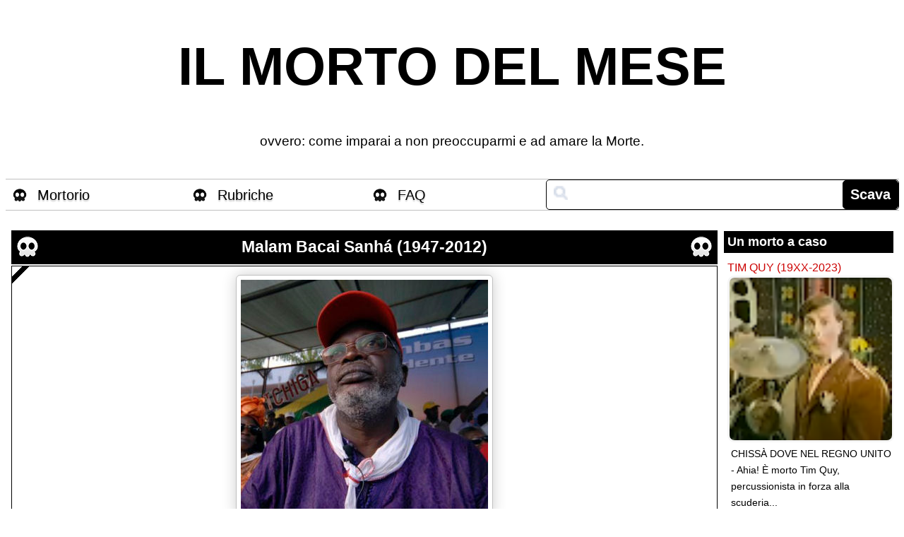

--- FILE ---
content_type: text/html; charset=UTF-8
request_url: https://www1.ilmortodelmese.com/2012/01/malam-bacai-sanha-1947-2012.html
body_size: 15966
content:
<!DOCTYPE html>
<html dir='ltr' xmlns='http://www.w3.org/1999/xhtml' xmlns:b='http://www.google.com/2005/gml/b' xmlns:data='http://www.google.com/2005/gml/data' xmlns:expr='http://www.google.com/2005/gml/expr' xmlns:og='http://ogp.me/ns#'>
<head prefix='og: http://ogp.me/ns#'>
<link href='https://www.blogger.com/static/v1/widgets/55013136-widget_css_bundle.css' rel='stylesheet' type='text/css'/>
<meta content='it-it' http-equiv='content-language'/>
<meta content='IE=9,chrome=1' http-equiv='X-UA-Compatible'/>
<meta content='b9c8b2e092afb26a' name='y_key'/>
<meta content='wu0xYFMwugfSnSLVcr2ZdCGIhVWJWnIffeO/OWmJqtM=' name='verify-v1'/>
<meta content='text/html; charset=utf-8' http-equiv='Content-Type'/>
<meta content='DDCEE94D1F8052BF57864F03416DD1D8' name='msvalidate.01'/>
<meta content='7A4A8F8D4410A333750A83FBE086681F' name='msvalidate.01'/>
<META content='cf764db51abf1776' name='y_key'></META>
<meta content='pa9O2-hWQUGWutKMNlR5Mxt5SwN7NVq6dOGlSwrd34I' name='google-site-verification'/>
<meta content='T8lkUXUgnk0ph4Q0pLEfcDVX3PA' name='alexaVerifyID'/>
<meta content='carneatutti, 100000633841356' property='fb:admins'/>
<meta content='on' name='twitter:widgets:csp'/>
<meta content='width=1024, initial-scale=1' name='viewport'/>
<meta content='width=device-width,initial-scale=1,maximum-scale=1,user-scalable=no' name='viewport'/>
<meta content='IE=edge,chrome=1' http-equiv='X-UA-Compatible'/>
<meta content='true' name='HandheldFriendly'/>
<meta content='235247381509949' property='fb:app_id'/>
<meta content='119922498039956' property='fb:pages'/>
<meta content='https://blogger.googleusercontent.com/img/b/R29vZ2xl/AVvXsEjl0uUoRSpRKr4f8UH3-m-Ypmb9MK6GC_XkpjW-RcBoujckHbHKsaCVjHic_SWUkuYRbK88EH2DXSTiIj153l4Vzkh0FFDKC1J_r1xuSjL9TS3im7hzqrmkQQmT-0rUydNFFGqSsRncHxI/w600-h450-p-k-no-nu/malambacaisanha.jpg' property='og:image'/>
<meta content='Il Morto del Mese' property='og:site_name'/>
<meta content='77622AD16FD48626D4C9A760D18F014B' name='msvalidate.01'/>
<meta content='article' property='og:type'/>
<meta content='@IlMortoDelMese' name='twitter:site'/>
<meta content='@IlMortoDelMese' name='twitter:creator'/>
<meta content='text/html; charset=UTF-8' http-equiv='Content-Type'/>
<meta content='blogger' name='generator'/>
<link href='https://www1.ilmortodelmese.com/favicon.ico' rel='icon' type='image/x-icon'/>
<link href='https://www1.ilmortodelmese.com/2012/01/malam-bacai-sanha-1947-2012.html' rel='canonical'/>
<link rel="alternate" type="application/atom+xml" title="IL MORTO DEL MESE - Atom" href="https://www1.ilmortodelmese.com/feeds/posts/default" />
<link rel="alternate" type="application/rss+xml" title="IL MORTO DEL MESE - RSS" href="https://www1.ilmortodelmese.com/feeds/posts/default?alt=rss" />
<link rel="service.post" type="application/atom+xml" title="IL MORTO DEL MESE - Atom" href="https://www.blogger.com/feeds/6675218908136689140/posts/default" />

<!--Can't find substitution for tag [blog.ieCssRetrofitLinks]-->
<link href='https://blogger.googleusercontent.com/img/b/R29vZ2xl/AVvXsEjl0uUoRSpRKr4f8UH3-m-Ypmb9MK6GC_XkpjW-RcBoujckHbHKsaCVjHic_SWUkuYRbK88EH2DXSTiIj153l4Vzkh0FFDKC1J_r1xuSjL9TS3im7hzqrmkQQmT-0rUydNFFGqSsRncHxI/s1600/malambacaisanha.jpg' rel='image_src'/>
<meta content='https://www1.ilmortodelmese.com/2012/01/malam-bacai-sanha-1947-2012.html' property='og:url'/>
<meta content='Malam Bacai Sanhá (1947-2012)' property='og:title'/>
<meta content='IN UN RIFUGIO A PARIGI GLI HO FATTO UNA SEGA A QUEL PORCO , FRANCIA - Piccola soddisfazione odierna: scrivere due parole due su Malam Bacai ...' property='og:description'/>
<meta content='https://blogger.googleusercontent.com/img/b/R29vZ2xl/AVvXsEjl0uUoRSpRKr4f8UH3-m-Ypmb9MK6GC_XkpjW-RcBoujckHbHKsaCVjHic_SWUkuYRbK88EH2DXSTiIj153l4Vzkh0FFDKC1J_r1xuSjL9TS3im7hzqrmkQQmT-0rUydNFFGqSsRncHxI/w1200-h630-p-k-no-nu/malambacaisanha.jpg' property='og:image'/>
<!--<meta expr:content='snippet(data:post.body, { length: 250 })' property='og:description'/>-->
<meta content='summary' name='twitter:card'/>
<meta content='Malam Bacai Sanhá (1947-2012)' name='twitter:title'/>
<meta content='' name='twitter:description'/>
<meta content='https://www1.ilmortodelmese.com/' name='twitter:domain'/>
<!-- <meta expr:content='data:post.snippet' name='twitter:description' /> -->
<meta content='Malam Bacai Sanhá (1947-2012) | IL MORTO DEL MESE' property='og:title'/>
<meta content='https://www1.ilmortodelmese.com/2012/01/malam-bacai-sanha-1947-2012.html' property='og:url'/>
<meta content='Malam Bacai Sanhá (1947-2012),morto del mese,vota il morto,morto,morta,morti' name='keywords'/>
<title>Malam Bacai Sanhá (1947-2012) | IL MORTO DEL MESE</title>
<link href='https://dottorpagliaccius.github.io/apple-touch-icon.png' rel='apple-touch-icon' sizes='180x180'/>
<link href='https://dottorpagliaccius.github.io/favicon-32x32.png' rel='icon' sizes='32x32' type='image/png'/>
<link href='https://dottorpagliaccius.github.io/favicon-16x16.png' rel='icon' sizes='16x16' type='image/png'/>
<link href='https://dottorpagliaccius.github.io/site.webmanifest' rel='manifest'/>
<link color='#000000' href='https://dottorpagliaccius.github.io/safari-pinned-tab.svg' rel='mask-icon'/>
<meta content='#da532c' name='msapplication-TileColor'/>
<meta content='#ffffff' name='theme-color'/>
<link href='https://dottorpagliaccius.github.io/mortodelmese.min.css' rel='stylesheet' type='text/css'/>
<style id='page-skin-1' type='text/css'><!--

--></style>
<!--[if lte IE 7]> <style> /* Inline block fix */ #dock ul { display: inline; zoom: 1; } #dock li, #dock li a { display: inline; zoom: 1; } /* Image quality fix */ img { -ms-interpolation-mode: bicubic; } #dock li a span { filter: alpha(opacity=40); } </style> <![endif]-->
<script type='text/javascript'>
         
document.querySelector("LINK[href='https://www1.ilmortodelmese.com/favicon.ico']").remove();
      
    </script>
<link href='https://www.blogger.com/dyn-css/authorization.css?targetBlogID=6675218908136689140&amp;zx=cba9c472-570a-461f-8c6a-8995afee46a6' media='none' onload='if(media!=&#39;all&#39;)media=&#39;all&#39;' rel='stylesheet'/><noscript><link href='https://www.blogger.com/dyn-css/authorization.css?targetBlogID=6675218908136689140&amp;zx=cba9c472-570a-461f-8c6a-8995afee46a6' rel='stylesheet'/></noscript>
<meta name='google-adsense-platform-account' content='ca-host-pub-1556223355139109'/>
<meta name='google-adsense-platform-domain' content='blogspot.com'/>

<!-- data-ad-client=ca-pub-8824328296351851 -->

</head>
<body>
<div id='fb-root'></div>
<script async='async' crossorigin='anonymous' defer='defer' nonce='Acdh7j14' src='https://connect.facebook.net/it_IT/sdk.js#xfbml=1&version=v9.0&appId=235247381509949&autoLogAppEvents=1'></script>
<div id='menuNavigazione'>
<ul id='menuMobile'>
<li><a href='https://www1.ilmortodelmese.com/p/mortorio.html'>Mortorio</a></li>
<li><a href='https://www1.ilmortodelmese.com/p/faq.html'>FAQ</a></li>
<li><span>Rubriche</span><ul>
<li><a href='https://www1.ilmortodelmese.com/search/label/Lo%20zoo%20di%20ges%C3%B9'>Lo zoo di Gesù</a></li>
<li><a href='https://www1.ilmortodelmese.com/search/label/Il%20boschetto%20di%20Ges%C3%B9'>Il boschetto di Gesù</a></li>
<li><a href='https://www1.ilmortodelmese.com/search/label/Supervecchiezza'>Motomondiale Supervecchiacci</a></li>
<li><a href='https://www1.ilmortodelmese.com/search/label/DWF'>DWF</a></li>
<li><a href='https://www1.ilmortodelmese.com/search/label/Esecuzione'>Condannati</a></li>
<li><a href='https://www1.ilmortodelmese.com/search/label/Sgorbions'>Sgorbions</a></li>
<li><a href='https://www1.ilmortodelmese.com/p/tutti-amano-ovini-bokini.html'>Ovini Bokini</a></li>
</ul>
</li>
</ul>
<br/>
<span style='font-size: 18px;font-weight: bold;line-height: 1.8;'>Gioca a Sveglia il morto!</span>
<div class='navigationSearchMobile'>
<div id='searchValueContainerMobile'>
<input id='searchValueMobile' onkeypress='var key=event.keyCode || event.which;if(key==13){GoSearchMobile();}' size='22' style='font-size:20px;' title='gioca a Sveglia il Morto!' type='search'/>
<input id='ScavaMobile' onclick='javascript:GoSearchMobile();' style='font-size:18px' type='submit' value='Scava'/>
</div>
<div id='contentSearchMobile'>
</div>
<div id='socialPanel'>
<a href='https://www.facebook.com/ilmortodelmese' target='_blank'><img src='https://dottorpagliaccius.github.io/facebook.png'/></a>
<a href='https://twitter.com/ilmortodelmese' target='_blank'><img src='https://dottorpagliaccius.github.io/twitter.png'/></a>
<!-- <img src="https://dottorpagliaccius.github.io/instagram.png"> -->
</div>
</div>
</div>
<div id='topMenu'>
<label class='showMenu' for='showMenu' id='tastoMenu'>&#9776;</label>
<input id='showMenu' role='button' type='checkbox'/>
<div id='topMenuTitleContainer'>
<a href='https://www1.ilmortodelmese.com/' id='topMenuTitle'>IL MORTO DEL MESE</a>
</div>
</div>
<div class='navbar section' id='navbar'><div class='widget Navbar' data-version='1' id='Navbar1'><script type="text/javascript">
    function setAttributeOnload(object, attribute, val) {
      if(window.addEventListener) {
        window.addEventListener('load',
          function(){ object[attribute] = val; }, false);
      } else {
        window.attachEvent('onload', function(){ object[attribute] = val; });
      }
    }
  </script>
<div id="navbar-iframe-container"></div>
<script type="text/javascript" src="https://apis.google.com/js/platform.js"></script>
<script type="text/javascript">
      gapi.load("gapi.iframes:gapi.iframes.style.bubble", function() {
        if (gapi.iframes && gapi.iframes.getContext) {
          gapi.iframes.getContext().openChild({
              url: 'https://www.blogger.com/navbar/6675218908136689140?po\x3d3341640100676085488\x26origin\x3dhttps://www1.ilmortodelmese.com',
              where: document.getElementById("navbar-iframe-container"),
              id: "navbar-iframe"
          });
        }
      });
    </script><script type="text/javascript">
(function() {
var script = document.createElement('script');
script.type = 'text/javascript';
script.src = '//pagead2.googlesyndication.com/pagead/js/google_top_exp.js';
var head = document.getElementsByTagName('head')[0];
if (head) {
head.appendChild(script);
}})();
</script>
</div></div>
<div id='outer-wrapper'>
<div id='wrap2'>
<!-- skip links for text browsers -->
<span id='skiplinks' style='display:none;'>
<a href='#main'>
            skip to main 
          </a>
          |
          <a href='#sidebar'>
            skip to sidebar
          </a>
</span>
<div id='header-wrapper'>
<div class='header section' id='header'><div class='widget Header' data-version='1' id='Header1'>
<div id='header-inner'>
<div class='titlewrapper'>
<h1 class='title noselect'>
<a href='https://www1.ilmortodelmese.com/'>
IL MORTO DEL MESE
</a>
</h1>
</div>
<div class='descriptionwrapper'>
<p class='description'>
<span class='noselect'>
ovvero: come imparai a non preoccuparmi e ad amare la Morte.
</span>
</p>
</div>
</div>
</div></div>
</div>
<div id='content-wrapper'>
<div id='crosscol-wrapper' style='text-align:center;'>
<div class='crosscol section' id='crosscol'><div class='widget HTML' data-version='1' id='HTML10'>
<h2 class='title'>
a
</h2>
<div>
<div id="Header-Bottom">
<ul id="navigation">
        <li id="Morti" class="navigationMenu"><a href="https://www1.ilmortodelmese.com/p/mortorio.html">Mortorio</a></li>
        
        <li id="Categorie" class="navigationMenu navigationTop"><span>Rubriche</span><ul id="Categorie_Menu">
<li><a href="https://www1.ilmortodelmese.com/search/label/Lo%20zoo%20di%20ges%C3%B9">Lo zoo di Gesù</a></li>
<li><a href="https://www1.ilmortodelmese.com/search/label/Il%20boschetto%20di%20Ges%C3%B9">Il boschetto di Gesù</a></li>
<li><a href="https://www1.ilmortodelmese.com/search/label/Supervecchiezza">Motomondiale Supervecchiacci</a></li>
<li><a href="https://www1.ilmortodelmese.com/search/label/DWF">DWF</a></li>
<li><a href="https://www1.ilmortodelmese.com/search/label/Esecuzione">Condannati</a></li>
<li><a href="https://www1.ilmortodelmese.com/search/label/Sgorbions">Sgorbions</a></li>
                    
<li><a href="https://www1.ilmortodelmese.com/p/tutti-amano-ovini-bokini.html">Ovini Bokini</a></li>
            </ul>
        </li>      
        <li class="navigationMenu"><a href="https://www1.ilmortodelmese.com/p/faq.html">FAQ</a></li>               
       <li class="navigationSearch">
            <div id="searchValueContainer">
                <input  type="search" onkeypress="var key=event.keyCode || event.which;if(key==13){GoSearch();}" 
 id="searchValueMenu" size="22" title="gioca a Sveglia il Morto!" type="text" style="" />
                <input id="Scava" onclick="javascript:GoSearch();" type="submit" value="Scava" />
            </div>
            <div id="contentSearch">
            </div>
        </li>

    </ul></div>
</div>
</div></div>
</div>
<div id='newsidebar-wrapper'>
<div class='sidebar no-items section' id='newsidebar'></div>
</div>
<div id='main-wrapper'>
<div class='main section' id='main'><div class='widget Blog' data-version='1' id='Blog1'>
<div class='blog-posts h-feed'>
<!--Can't find substitution for tag [defaultAdStart]-->
<div class='date-outer'></div>
<h2 class='date-header'>
<span>
martedì 10 gennaio 2012
</span>
</h2>
<div class='date-posts'></div>
<div class='post-outer'>
<div class='post h-entry' style='margin:0px !important'>
<a name='3341640100676085488'></a>
<h3 class='post-title entry-title'>
<table style='height:30px; margin:0px; padding:0px; border:none 1px white;'>
<tr>
<td>
<img class='teschio' src='https://dottorpagliaccius.github.io/teschietto-bianco.png' style='border-style:none; margin:4px 2px 1px 4px;'/>
</td>
<td style='width:100%;'>
<a href='https://www1.ilmortodelmese.com/2012/01/malam-bacai-sanha-1947-2012.html'>
Malam Bacai Sanhá (1947-2012)
</a>
</td>
<td>
<img class='teschio' src='https://dottorpagliaccius.github.io/teschietto-bianco.png' style='border-style:none; margin:4px 4px 1px 2px;'/>
</td>
</tr>
</table>
</h3>
<div class='post-body entry-content' style='margin-top:2px;'>
<table id='postTable' style='border:1px black solid; height:300px; background: url("https://dottorpagliaccius.github.io/fascia.png") no-repeat #FFF'>
<tr>
<td style='vertical-align:top; padding-left:7px; padding-top:10px; padding-right:7px;'>
<span>
<div class="separator" style="clear: both; text-align: center;"><a href="https://blogger.googleusercontent.com/img/b/R29vZ2xl/AVvXsEjl0uUoRSpRKr4f8UH3-m-Ypmb9MK6GC_XkpjW-RcBoujckHbHKsaCVjHic_SWUkuYRbK88EH2DXSTiIj153l4Vzkh0FFDKC1J_r1xuSjL9TS3im7hzqrmkQQmT-0rUydNFFGqSsRncHxI/s1600/malambacaisanha.jpg" imageanchor="1" style="margin-left: 1em; margin-right: 1em;"><img border="0" src="https://blogger.googleusercontent.com/img/b/R29vZ2xl/AVvXsEjl0uUoRSpRKr4f8UH3-m-Ypmb9MK6GC_XkpjW-RcBoujckHbHKsaCVjHic_SWUkuYRbK88EH2DXSTiIj153l4Vzkh0FFDKC1J_r1xuSjL9TS3im7hzqrmkQQmT-0rUydNFFGqSsRncHxI/s1600/malambacaisanha.jpg" /></a></div><a href="//www.youtube.com/watch?v=E7IYCfBg8IQ">IN UN RIFUGIO A PARIGI GLI HO FATTO UNA SEGA A QUEL PORCO</a>, FRANCIA - Piccola soddisfazione odierna: scrivere due parole due su Malam Bacai Sanhá, presidente in carica della <a href="http://www.state.gov/img/11/42644/guineabissau_map_2011worldfactbook_300_1.jpg">Guinea-Bissau</a>, piccolo stato del continente africano. Membro del <a href="http://upload.wikimedia.org/wikipedia/commons/5/58/Flag_of_PAIGC.svg">Partito Africano per l'Indipendenza della Guinea e di Capo Verde</a>, eletto nel 2009 alla presidenza, muore in un ospedale parigino proprio mentre nel suo paese viene tentato un <a href="http://en.wikipedia.org/wiki/Politics_of_Guinea-Bissau#2011_attempted_coup">colpo di stato</a>. Muore oggi uno dei capi di stato più eleganti del mondo, forse l'unico capace di indossare quei bei vestitoni sbracaloni viola... come lo invidio...<br />
<br />
Beh, per lo meno abbiamo scritto qualcosina in più dei nostri "colleghi" del Guardian.<br />
<a href="http://www.guardian.co.uk/world/feedarticle/10032007"><br />
link</a>
<div class='shareContainer'><img class='shareButton' description='IN UN RIFUGIO A PARIGI GLI HO FATTO UNA SEGA A QUEL PORCO , FRANCIA - Piccola soddisfazione odierna: scrivere due parole due su Malam Bacai ...' src='https://dottorpagliaccius.github.io/share.png' title='Malam Bacai Sanhá (1947-2012)' url='https://www1.ilmortodelmese.com/2012/01/malam-bacai-sanha-1947-2012.html'/></div>
</span>
</td>
</tr>
</table>
</div>
<div class='post-footer'>
<div class='post-footer-line post-footer-line-1' style='margin-top:5px;'>
<span class='post-timestamp'>
<a class='timestamp-link' href='https://www1.ilmortodelmese.com/2012/01/malam-bacai-sanha-1947-2012.html' rel='bookmark' title='permanent link'>
<abbr class='published' title='2012-01-10T15:32:00+01:00'>
15:32
</abbr>
</a>
</span>
<span class='post-backlinks post-comment-link'>
</span>
<span class='post-icons'>
<span class='item-action' style='display:none'>
<a href='https://www.blogger.com/email-post/6675218908136689140/3341640100676085488' title='Post per email'>
<img alt='' class='icon-action' height='13' src='https://www.blogger.com/img/icon18_email.gif' width='18'/>
</a>
</span>
<span class='item-control blog-admin pid-329471566'>
<a href='https://www.blogger.com/post-edit.g?blogID=6675218908136689140&postID=3341640100676085488&from=pencil' title='Modifica post'>
<img alt='' class='icon-action' height='18' src='https://www.blogger.com/img/icon18_edit_allbkg.gif' width='18'/>
</a>
</span>
</span>
<span class='post-location'>
</span>
</div>
<div class='post-footer-line post-footer-line-2'>
<span class='post-labels' id='post-labels'>
Cause di morte:&#160;<a href='https://www1.ilmortodelmese.com/search/label/Diabete' rel='tag'>Diabete</a><span>,</span>
<a href='https://www1.ilmortodelmese.com/search/label/Lunga%20malattia' rel='tag'>Lunga malattia</a><span>,</span>
<a href='https://www1.ilmortodelmese.com/search/label/Tutto%20il%20morto%20minuto%20per%20minuto' rel='tag'>Tutto il morto minuto per minuto</a>
</span>
</div>
<div class='post-footer-line post-footer-line-3'>
<span class='post-comment-link'>
</span>
</div>
</div>
<div style='clear: both;'></div>
<meta content='IN UN RIFUGIO A PARIGI GLI HO FATTO UNA SEGA A QUEL PORCO , FRANCIA - Piccola soddisfazione odierna: scrivere due parole due su Malam Bacai ...' name='twitter:description'/>
<meta content='https://blogger.googleusercontent.com/img/b/R29vZ2xl/AVvXsEjl0uUoRSpRKr4f8UH3-m-Ypmb9MK6GC_XkpjW-RcBoujckHbHKsaCVjHic_SWUkuYRbK88EH2DXSTiIj153l4Vzkh0FFDKC1J_r1xuSjL9TS3im7hzqrmkQQmT-0rUydNFFGqSsRncHxI/s72-c/malambacaisanha.jpg' name='twitter:image'/>
<div class='similiar'>
<div class='widget-content'>
<br/>
<h3 style='text-align:center'>
                            Morirono così
                          </h3>
<br/>
<div id='morironoCosi'></div>
<script type='text/javascript'>

					var homeUrl3 = "https://www1.ilmortodelmese.com/";
					var maxNumberOfPostsPerLabel = 10;
					var maxNumberOfLabels = 10;

					function listEntries10(json) {

					  var ul = document.createElement('ul');
            ul.classList.add("morirono");

            if(json.feed.entry.length == 1)
              return; 

					  var maxPosts = (json.feed.entry.length <= maxNumberOfPostsPerLabel) ? json.feed.entry.length : maxNumberOfPostsPerLabel;
					  for (var i = 0; i < maxPosts; i++) {
					    var entry = json.feed.entry[i];
					    var alturl;

					    for (var k = 0; k < entry.link.length; k++) {
					      if (entry.link[k].rel == 'alternate') {
					        alturl = entry.link[k].href;
					        break;
					      }
					    }
              
					    var li = document.createElement('li');
              li.style.marginRight = "5px";
					    var a = document.createElement('a');
					    a.href = alturl;

						if(a.href!=location.href) {
    
      
              var img = document.createElement('img'); 
               var img = document.createElement('img'); 
              if (entry.media$thumbnail != null) {                     
                img.src = entry.media$thumbnail.url.replace("/s72-c/","/s120-c/");
              }
              else if (entry.content.$t.match(/src=(.+?[\.jpg|\.gif|\.png]")/) != null)       
              {       
              img.src = entry.content.$t.match(/src=(.+?[\.jpg|\.gif|\.png]")/)[1].split('"').join('').replace(/\/w(\d+)-h(\d+)\//,"/s120-c/");
              }
              else      
              {       
              img.src= "https://dottorpagliaccius.github.io/teschietto-nero.png";       
             
              }
              img.alt = entry.title.$t;

							a.appendChild(img);
							li.appendChild(a);
							ul.appendChild(li);	
						}
					  }

					  for (var l = 0; l < json.feed.link.length; l++) {
					    if (json.feed.link[l].rel == 'alternate') {
					      var raw = json.feed.link[l].href;
					      var label = raw.substr(homeUrl3.length+13);                             
					      for (var k=0; k<20; k++) label = label.replace("%20", " ");
                label = decodeURIComponent(label);
                label = label.charAt(0).toUpperCase() + label.slice(1);
					      var txt = document.createTextNode(label);              
					      var h = document.createElement('b');
					      h.appendChild(txt);
					      var div1 = document.createElement('div');
                div1.id=label;
					      div1.appendChild(h);
					      div1.appendChild(ul);
					      document.getElementById('morironoCosi').appendChild(div1);
					    }
					  }

					}

					function search10(query, label) {

					var script = document.createElement('script');
					script.setAttribute('src', query + 'feeds/posts/default/-/'
					 + label +
					'?alt=json-in-script&callback=listEntries10');
					script.setAttribute('type', 'text/javascript');
					document.documentElement.firstChild.appendChild(script);
					}

					var labelArray = new Array();
					var numLabel = 0;

					
					  

					    textLabel = "Diabete";

if (!(textLabel == 'Tutto il morto minuto per minuto' || textLabel == 'Il morto storico' || textLabel == 'And the winner is...'))
{
					    var test = 0;
					    for (var i = 0; i < labelArray.length; i++)
					        if (labelArray[i] == textLabel) test = 1;

					    if (test == 0) { 
					       labelArray.push(textLabel);
					       var maxLabels = (labelArray.length <= maxNumberOfLabels) ? labelArray.length : maxNumberOfLabels;

					       if (numLabel < maxLabels) {
					          search10(homeUrl3, textLabel);
					          numLabel++;
					       }
					    }
}
					  

					    textLabel = "Lunga malattia";

if (!(textLabel == 'Tutto il morto minuto per minuto' || textLabel == 'Il morto storico' || textLabel == 'And the winner is...'))
{
					    var test = 0;
					    for (var i = 0; i < labelArray.length; i++)
					        if (labelArray[i] == textLabel) test = 1;

					    if (test == 0) { 
					       labelArray.push(textLabel);
					       var maxLabels = (labelArray.length <= maxNumberOfLabels) ? labelArray.length : maxNumberOfLabels;

					       if (numLabel < maxLabels) {
					          search10(homeUrl3, textLabel);
					          numLabel++;
					       }
					    }
}
					  

					    textLabel = "Tutto il morto minuto per minuto";

if (!(textLabel == 'Tutto il morto minuto per minuto' || textLabel == 'Il morto storico' || textLabel == 'And the winner is...'))
{
					    var test = 0;
					    for (var i = 0; i < labelArray.length; i++)
					        if (labelArray[i] == textLabel) test = 1;

					    if (test == 0) { 
					       labelArray.push(textLabel);
					       var maxLabels = (labelArray.length <= maxNumberOfLabels) ? labelArray.length : maxNumberOfLabels;

					       if (numLabel < maxLabels) {
					          search10(homeUrl3, textLabel);
					          numLabel++;
					       }
					    }
}
					  
					
					</script>
</div>
</div>
</div>
<div class='comments' id='comments'>
<a name='comments'></a>
<div id='backlinks-container'>
<div id='Blog1_backlinks-container'>
</div>
</div>
</div>
</div>
<div></div>
<!--Can't find substitution for tag [adEnd]-->
</div>
<div class='blog-pager' id='blog-pager'>
<span id='blog-pager-newer-link'>
<a class='blog-pager-newer-link' href='https://www1.ilmortodelmese.com/2012/01/eve-arnold-1912-2012.html' id='Blog1_blog-pager-newer-link' title='Post più recente'>
<img src='https://1.bp.blogspot.com/-5ehnw4P2-l8/YB_i_uMgxvI/AAAAAAAAOHM/Xveo-3SKH9olA71BgkcjhztJoEB5hNEugCNcBGAsYHQ/s0/redarrow.png' style='width: 100px;'/>
</a>
</span>
<span id='blog-pager-older-link'>
<a class='blog-pager-older-link' href='https://www1.ilmortodelmese.com/2012/01/kiyonori-kikutake-1928-2011.html' id='Blog1_blog-pager-older-link' title='Post più vecchio'>
<img src='https://1.bp.blogspot.com/-5ehnw4P2-l8/YB_i_uMgxvI/AAAAAAAAOHM/Xveo-3SKH9olA71BgkcjhztJoEB5hNEugCNcBGAsYHQ/s0/redarrow.png' style='transform: rotate(180deg);width: 100px;'/>
</a>
</span>
<a class='home-link' href='https://www1.ilmortodelmese.com/'>
Home page
</a>
</div>
<div class='clear'></div>
<div class='post-feeds'>
</div>
</div></div>
</div>
<div id='sidebar-wrapper'>
<div class='sidebar section' id='sidebar'><div class='widget HTML' data-version='1' id='HTML4'>
<h2 class='title'>
Un morto a caso
</h2>
<div class='widget-content' id='HTML4div'>
<style>
#random-posts img {
    border-radius: 10px;
    float: left;
    margin-right: 5px;
    background-color: #F5F5F5;
    padding: 3px;
    width:100%;
}

#random-posts a {
    font-size: 90%;
    text-transform: uppercase;
    padding: 0px auto 5px;
}

.random-summary {
    font-size: 80%;
    background: none;
    padding: 5px;
    margin-right: 8px;
    width:100%;
}

</style>
<ul id='random-posts'>
<script type='text/javaScript'>
var randomposts_number = 1;
var randomposts_chars = 100;
var randomposts_details = 'no';
var randomposts_comments = 'Comments';
var randomposts_commentsd = 'Comments Disabled';
var randomposts_current = [];
var total_randomposts = 0;
var randomposts_current = new Array(randomposts_number);

function randomposts(json) {
    total_randomposts = json.feed.openSearch$totalResults.$t
}
document.write('<script type=\"text/javascript\" src=\"/feeds/posts/default?alt=json-in-script&amp;max-results=0&amp;callback=randomposts\"><\/script>');

function getvalue() {
    for (var i = 0; i < randomposts_number; i++) {
        var found = false;
        var rndValue = get_random();
        for (var j = 0; j < randomposts_current.length; j++) {
            if (randomposts_current[j] == rndValue) {
                found = true;
                break
            }
        };

        if (found) {
            i--
        } else {
            randomposts_current[i] = rndValue
        }
    }
};

function get_random() {
    var ranNum = 1 + Math.round(Math.random() * (total_randomposts - 1));
    return ranNum
};
</script>
<script type='text/javaScript'> 
function random_posts(json) {
    for (var i = 0; i < randomposts_number; i++) {
        var entry = json.feed.entry[i];
        var randompoststitle = entry.title.$t;
        if ('content' in entry) {
            var randompostsnippet = entry.content.$t
        } else {
            if ('summary' in entry) {
                var randompostsnippet = entry.summary.$t
            } else {
                var randompostsnippet = "";
            }
        };
        randompostsnippet = randompostsnippet.replace(/<[^>]*>/g, "");
        if (randompostsnippet.length < randomposts_chars) {
            var randomposts_snippet = randompostsnippet
        } else {
            randompostsnippet = randompostsnippet.substring(0, randomposts_chars);
            var whitespace = randompostsnippet.lastIndexOf(" ");
            randomposts_snippet = randompostsnippet.substring(0, whitespace) + "...";
        };
        for (var j = 0; j < entry.link.length; j++) {
            if ('thr$total' in entry) {
                var randomposts_commentsnum = entry.thr$total.$t + ' ' + randomposts_comments
            } else {
                randomposts_commentsnum = randomposts_commentsd
            }; if (entry.link[j].rel == 'alternate') {
                var randompostsurl = entry.link[j].href;
                var randomposts_date = entry.published.$t;
                if ('media$thumbnail' in entry) {
                    var randompoststhumb = entry.media$thumbnail.url
                } else {
                    randompoststhumb = "https://blogger.googleusercontent.com/img/b/R29vZ2xl/AVvXsEiUGy8aUIidLzXtkgVKwuwdL5Ed0Hoaxm_dtsJZ54tOQjr37WnhPGwwxghWjzg7ZC4XUG6y-QIk8Q8mRMj-gTgLRNgb0cNy4AAdjp4wc8_b2TMXz1NIHG90M4ocEAA4_dLWwDSY5Mh_B3E/s1600/no_thumb.png"
                }
            }
        };

        randompoststhumb  = randompoststhumb .replace("/s72-c/","/s200-c/")

        document.write('<div><a href="' + randompostsurl + '" rel="nofollow">' + randompoststitle + '</a></div><div style="clear:both"></div>');
        document.write('<img alt="' + randompoststitle + '" src="' + randompoststhumb + '"/><div style="clear:both"></div>');
        document.write('<div class="random-summary">' + randomposts_snippet + '</div>')
    }
};
getvalue();
for (var i = 0; i < randomposts_number; i++) {
    document.write('<script type=\"text/javascript\" src=\"/feeds/posts/default?alt=json-in-script&amp;start-index=' + randomposts_current[i] + '&amp;max-results=1&amp;callback=random_posts\"><\/script>')
};
</script>
</ul>
</div>
<div class='clear'></div>
</div><div class='widget HTML' data-version='1' id='HTML5'>
<h2 class='title'>
Segui Il Morto del Mese
</h2>
<div class='widget-content' id='HTML5div'>
<p>
<a href="https://twitter.com/IlMortoDelMese" rel="alternate" type="application/rss+xml"><img alt="Il Morto Del Mese - Twitter" title="Twitter" style="vertical-align:middle;border:0" src="https://dottorpagliaccius.github.io/twitter-logo.png" /></a>
<iframe src="https://www.facebook.com/plugins/likebox.php?id=119922498039956&amp;amp;width=200&amp;amp;connections=0&amp;amp;stream=false&amp;amp;header=false&amp;amp;height=70" scrolling="no" frameborder="0" style="border:none; overflow:hidden; width:200px; height:70px;" allowtransparency="true"></iframe>
</p>
</div>
<div class='clear'></div>
</div><div class='widget Label' data-version='1' id='Label2'>
<h2>Cause di Morte</h2>
<div class='widget-content cloud-label-widget-content'>
<span class='label-size label-size-1'>
<a dir='ltr' href='https://www1.ilmortodelmese.com/search/label/1%20a%20Tabella%20del%20Destino'>1 a Tabella del Destino</a>
</span>
<span class='label-size label-size-2'>
<a dir='ltr' href='https://www1.ilmortodelmese.com/search/label/AIDS'>AIDS</a>
</span>
<span class='label-size label-size-2'>
<a dir='ltr' href='https://www1.ilmortodelmese.com/search/label/Accasciamento'>Accasciamento</a>
</span>
<span class='label-size label-size-1'>
<a dir='ltr' href='https://www1.ilmortodelmese.com/search/label/Acromegalia'>Acromegalia</a>
</span>
<span class='label-size label-size-3'>
<a dir='ltr' href='https://www1.ilmortodelmese.com/search/label/Afonia'>Afonia</a>
</span>
<span class='label-size label-size-1'>
<a dir='ltr' href='https://www1.ilmortodelmese.com/search/label/Albero'>Albero</a>
</span>
<span class='label-size label-size-2'>
<a dir='ltr' href='https://www1.ilmortodelmese.com/search/label/Alcolismo'>Alcolismo</a>
</span>
<span class='label-size label-size-1'>
<a dir='ltr' href='https://www1.ilmortodelmese.com/search/label/Alieni'>Alieni</a>
</span>
<span class='label-size label-size-3'>
<a dir='ltr' href='https://www1.ilmortodelmese.com/search/label/Alpinismo'>Alpinismo</a>
</span>
<span class='label-size label-size-3'>
<a dir='ltr' href='https://www1.ilmortodelmese.com/search/label/Alzheimer'>Alzheimer</a>
</span>
<span class='label-size label-size-1'>
<a dir='ltr' href='https://www1.ilmortodelmese.com/search/label/Amiloidosi'>Amiloidosi</a>
</span>
<span class='label-size label-size-2'>
<a dir='ltr' href='https://www1.ilmortodelmese.com/search/label/Amore'>Amore</a>
</span>
<span class='label-size label-size-1'>
<a dir='ltr' href='https://www1.ilmortodelmese.com/search/label/Anemia%20di%20Fanconi'>Anemia di Fanconi</a>
</span>
<span class='label-size label-size-1'>
<a dir='ltr' href='https://www1.ilmortodelmese.com/search/label/Anemia%20drepanocitica'>Anemia drepanocitica</a>
</span>
<span class='label-size label-size-2'>
<a dir='ltr' href='https://www1.ilmortodelmese.com/search/label/Anestesia'>Anestesia</a>
</span>
<span class='label-size label-size-3'>
<a dir='ltr' href='https://www1.ilmortodelmese.com/search/label/Aneurisma'>Aneurisma</a>
</span>
<span class='label-size label-size-3'>
<a dir='ltr' href='https://www1.ilmortodelmese.com/search/label/Annegamento'>Annegamento</a>
</span>
<span class='label-size label-size-1'>
<a dir='ltr' href='https://www1.ilmortodelmese.com/search/label/Ano'>Ano</a>
</span>
<span class='label-size label-size-2'>
<a dir='ltr' href='https://www1.ilmortodelmese.com/search/label/Anoressia'>Anoressia</a>
</span>
<span class='label-size label-size-1'>
<a dir='ltr' href='https://www1.ilmortodelmese.com/search/label/Argiria'>Argiria</a>
</span>
<span class='label-size label-size-2'>
<a dir='ltr' href='https://www1.ilmortodelmese.com/search/label/Arteria'>Arteria</a>
</span>
<span class='label-size label-size-1'>
<a dir='ltr' href='https://www1.ilmortodelmese.com/search/label/Arteriosclerosi'>Arteriosclerosi</a>
</span>
<span class='label-size label-size-1'>
<a dir='ltr' href='https://www1.ilmortodelmese.com/search/label/Artigli'>Artigli</a>
</span>
<span class='label-size label-size-2'>
<a dir='ltr' href='https://www1.ilmortodelmese.com/search/label/Artrite'>Artrite</a>
</span>
<span class='label-size label-size-1'>
<a dir='ltr' href='https://www1.ilmortodelmese.com/search/label/Asbesto'>Asbesto</a>
</span>
<span class='label-size label-size-1'>
<a dir='ltr' href='https://www1.ilmortodelmese.com/search/label/Ascensore'>Ascensore</a>
</span>
<span class='label-size label-size-2'>
<a dir='ltr' href='https://www1.ilmortodelmese.com/search/label/Asfissia'>Asfissia</a>
</span>
<span class='label-size label-size-2'>
<a dir='ltr' href='https://www1.ilmortodelmese.com/search/label/Asma'>Asma</a>
</span>
<span class='label-size label-size-3'>
<a dir='ltr' href='https://www1.ilmortodelmese.com/search/label/Assassinio'>Assassinio</a>
</span>
<span class='label-size label-size-1'>
<a dir='ltr' href='https://www1.ilmortodelmese.com/search/label/Assunzione'>Assunzione</a>
</span>
<span class='label-size label-size-2'>
<a dir='ltr' href='https://www1.ilmortodelmese.com/search/label/Autobus'>Autobus</a>
</span>
<span class='label-size label-size-2'>
<a dir='ltr' href='https://www1.ilmortodelmese.com/search/label/Autoerotismo'>Autoerotismo</a>
</span>
<span class='label-size label-size-3'>
<a dir='ltr' href='https://www1.ilmortodelmese.com/search/label/Automobile'>Automobile</a>
</span>
<span class='label-size label-size-1'>
<a dir='ltr' href='https://www1.ilmortodelmese.com/search/label/Autosbucciamento'>Autosbucciamento</a>
</span>
<span class='label-size label-size-2'>
<a dir='ltr' href='https://www1.ilmortodelmese.com/search/label/Avvelenamento'>Avvelenamento</a>
</span>
<span class='label-size label-size-2'>
<a dir='ltr' href='https://www1.ilmortodelmese.com/search/label/Bacino%20rotto'>Bacino rotto</a>
</span>
<span class='label-size label-size-1'>
<a dir='ltr' href='https://www1.ilmortodelmese.com/search/label/Baionetta'>Baionetta</a>
</span>
<span class='label-size label-size-1'>
<a dir='ltr' href='https://www1.ilmortodelmese.com/search/label/Batarang'>Batarang</a>
</span>
<span class='label-size label-size-4'>
<a dir='ltr' href='https://www1.ilmortodelmese.com/search/label/Bellezza'>Bellezza</a>
</span>
<span class='label-size label-size-2'>
<a dir='ltr' href='https://www1.ilmortodelmese.com/search/label/Bicicletta'>Bicicletta</a>
</span>
<span class='label-size label-size-1'>
<a dir='ltr' href='https://www1.ilmortodelmese.com/search/label/Blocco%20intestinale'>Blocco intestinale</a>
</span>
<span class='label-size label-size-2'>
<a dir='ltr' href='https://www1.ilmortodelmese.com/search/label/Bocca'>Bocca</a>
</span>
<span class='label-size label-size-2'>
<a dir='ltr' href='https://www1.ilmortodelmese.com/search/label/Bomba'>Bomba</a>
</span>
<span class='label-size label-size-2'>
<a dir='ltr' href='https://www1.ilmortodelmese.com/search/label/Botta%20in%20testa'>Botta in testa</a>
</span>
<span class='label-size label-size-4'>
<a dir='ltr' href='https://www1.ilmortodelmese.com/search/label/Breve%20malattia'>Breve malattia</a>
</span>
<span class='label-size label-size-1'>
<a dir='ltr' href='https://www1.ilmortodelmese.com/search/label/Bulldozer'>Bulldozer</a>
</span>
<span class='label-size label-size-4'>
<a dir='ltr' href='https://www1.ilmortodelmese.com/search/label/Caduta'>Caduta</a>
</span>
<span class='label-size label-size-3'>
<a dir='ltr' href='https://www1.ilmortodelmese.com/search/label/Calcio'>Calcio</a>
</span>
<span class='label-size label-size-2'>
<a dir='ltr' href='https://www1.ilmortodelmese.com/search/label/Caldo'>Caldo</a>
</span>
<span class='label-size label-size-1'>
<a dir='ltr' href='https://www1.ilmortodelmese.com/search/label/Calpestamento'>Calpestamento</a>
</span>
<span class='label-size label-size-2'>
<a dir='ltr' href='https://www1.ilmortodelmese.com/search/label/Camion'>Camion</a>
</span>
<span class='label-size label-size-2'>
<a dir='ltr' href='https://www1.ilmortodelmese.com/search/label/Camorra'>Camorra</a>
</span>
<span class='label-size label-size-1'>
<a dir='ltr' href='https://www1.ilmortodelmese.com/search/label/Cancello'>Cancello</a>
</span>
<span class='label-size label-size-1'>
<a dir='ltr' href='https://www1.ilmortodelmese.com/search/label/Candeggina'>Candeggina</a>
</span>
<span class='label-size label-size-2'>
<a dir='ltr' href='https://www1.ilmortodelmese.com/search/label/Cane'>Cane</a>
</span>
<span class='label-size label-size-1'>
<a dir='ltr' href='https://www1.ilmortodelmese.com/search/label/Cannone'>Cannone</a>
</span>
<span class='label-size label-size-1'>
<a dir='ltr' href='https://www1.ilmortodelmese.com/search/label/Capelli'>Capelli</a>
</span>
<span class='label-size label-size-1'>
<a dir='ltr' href='https://www1.ilmortodelmese.com/search/label/Capodanno'>Capodanno</a>
</span>
<span class='label-size label-size-1'>
<a dir='ltr' href='https://www1.ilmortodelmese.com/search/label/Cardassiani'>Cardassiani</a>
</span>
<span class='label-size label-size-4'>
<a dir='ltr' href='https://www1.ilmortodelmese.com/search/label/Cause%20Naturali'>Cause Naturali</a>
</span>
<span class='label-size label-size-1'>
<a dir='ltr' href='https://www1.ilmortodelmese.com/search/label/Cavallo'>Cavallo</a>
</span>
<span class='label-size label-size-2'>
<a dir='ltr' href='https://www1.ilmortodelmese.com/search/label/Cecit%C3%A0'>Cecità</a>
</span>
<span class='label-size label-size-3'>
<a dir='ltr' href='https://www1.ilmortodelmese.com/search/label/Cervello'>Cervello</a>
</span>
<span class='label-size label-size-1'>
<a dir='ltr' href='https://www1.ilmortodelmese.com/search/label/Cimurro'>Cimurro</a>
</span>
<span class='label-size label-size-1'>
<a dir='ltr' href='https://www1.ilmortodelmese.com/search/label/Circondato'>Circondato</a>
</span>
<span class='label-size label-size-2'>
<a dir='ltr' href='https://www1.ilmortodelmese.com/search/label/Cirrosi%20epatica'>Cirrosi epatica</a>
</span>
<span class='label-size label-size-1'>
<a dir='ltr' href='https://www1.ilmortodelmese.com/search/label/Cistifellea'>Cistifellea</a>
</span>
<span class='label-size label-size-1'>
<a dir='ltr' href='https://www1.ilmortodelmese.com/search/label/Cocaina'>Cocaina</a>
</span>
<span class='label-size label-size-1'>
<a dir='ltr' href='https://www1.ilmortodelmese.com/search/label/Coccidiosi'>Coccidiosi</a>
</span>
<span class='label-size label-size-1'>
<a dir='ltr' href='https://www1.ilmortodelmese.com/search/label/Coccodrillo'>Coccodrillo</a>
</span>
<span class='label-size label-size-4'>
<a dir='ltr' href='https://www1.ilmortodelmese.com/search/label/Coglimento'>Coglimento</a>
</span>
<span class='label-size label-size-2'>
<a dir='ltr' href='https://www1.ilmortodelmese.com/search/label/Colangiocarcinoma'>Colangiocarcinoma</a>
</span>
<span class='label-size label-size-1'>
<a dir='ltr' href='https://www1.ilmortodelmese.com/search/label/Colata%20piroclastica'>Colata piroclastica</a>
</span>
<span class='label-size label-size-1'>
<a dir='ltr' href='https://www1.ilmortodelmese.com/search/label/Colera'>Colera</a>
</span>
<span class='label-size label-size-1'>
<a dir='ltr' href='https://www1.ilmortodelmese.com/search/label/Colica'>Colica</a>
</span>
<span class='label-size label-size-1'>
<a dir='ltr' href='https://www1.ilmortodelmese.com/search/label/Collasso'>Collasso</a>
</span>
<span class='label-size label-size-2'>
<a dir='ltr' href='https://www1.ilmortodelmese.com/search/label/Collasso%20degli%20organi'>Collasso degli organi</a>
</span>
<span class='label-size label-size-3'>
<a dir='ltr' href='https://www1.ilmortodelmese.com/search/label/Collasso%20respiratorio'>Collasso respiratorio</a>
</span>
<span class='label-size label-size-3'>
<a dir='ltr' href='https://www1.ilmortodelmese.com/search/label/Collera%20divina'>Collera divina</a>
</span>
<span class='label-size label-size-3'>
<a dir='ltr' href='https://www1.ilmortodelmese.com/search/label/Colon'>Colon</a>
</span>
<span class='label-size label-size-1'>
<a dir='ltr' href='https://www1.ilmortodelmese.com/search/label/Colpo%20di%20frusta'>Colpo di frusta</a>
</span>
<span class='label-size label-size-1'>
<a dir='ltr' href='https://www1.ilmortodelmese.com/search/label/Colpo%20di%20sole'>Colpo di sole</a>
</span>
<span class='label-size label-size-2'>
<a dir='ltr' href='https://www1.ilmortodelmese.com/search/label/Coltello'>Coltello</a>
</span>
<span class='label-size label-size-3'>
<a dir='ltr' href='https://www1.ilmortodelmese.com/search/label/Coma'>Coma</a>
</span>
<span class='label-size label-size-2'>
<a dir='ltr' href='https://www1.ilmortodelmese.com/search/label/Coma%20farmaceutico'>Coma farmaceutico</a>
</span>
<span class='label-size label-size-2'>
<a dir='ltr' href='https://www1.ilmortodelmese.com/search/label/Combustione'>Combustione</a>
</span>
<span class='label-size label-size-1'>
<a dir='ltr' href='https://www1.ilmortodelmese.com/search/label/Come%20i%27babbo'>Come i&#39;babbo</a>
</span>
<span class='label-size label-size-3'>
<a dir='ltr' href='https://www1.ilmortodelmese.com/search/label/Complicazioni%20chirurgiche'>Complicazioni chirurgiche</a>
</span>
<span class='label-size label-size-1'>
<a dir='ltr' href='https://www1.ilmortodelmese.com/search/label/Complicazioni%20da%20HIV'>Complicazioni da HIV</a>
</span>
<span class='label-size label-size-1'>
<a dir='ltr' href='https://www1.ilmortodelmese.com/search/label/Complicazioni%20da%20vincita%20milionaria'>Complicazioni da vincita milionaria</a>
</span>
<span class='label-size label-size-2'>
<a dir='ltr' href='https://www1.ilmortodelmese.com/search/label/Complotto'>Complotto</a>
</span>
<span class='label-size label-size-2'>
<a dir='ltr' href='https://www1.ilmortodelmese.com/search/label/Convulsioni'>Convulsioni</a>
</span>
<span class='label-size label-size-3'>
<a dir='ltr' href='https://www1.ilmortodelmese.com/search/label/Covid'>Covid</a>
</span>
<span class='label-size label-size-1'>
<a dir='ltr' href='https://www1.ilmortodelmese.com/search/label/Coyote'>Coyote</a>
</span>
<span class='label-size label-size-2'>
<a dir='ltr' href='https://www1.ilmortodelmese.com/search/label/Credenti%20Deficienti'>Credenti Deficienti</a>
</span>
<span class='label-size label-size-2'>
<a dir='ltr' href='https://www1.ilmortodelmese.com/search/label/Crepacuore'>Crepacuore</a>
</span>
<span class='label-size label-size-1'>
<a dir='ltr' href='https://www1.ilmortodelmese.com/search/label/Crocifissione'>Crocifissione</a>
</span>
<span class='label-size label-size-1'>
<a dir='ltr' href='https://www1.ilmortodelmese.com/search/label/Culo'>Culo</a>
</span>
<span class='label-size label-size-4'>
<a dir='ltr' href='https://www1.ilmortodelmese.com/search/label/Cuore'>Cuore</a>
</span>
<span class='label-size label-size-2'>
<a dir='ltr' href='https://www1.ilmortodelmese.com/search/label/Cuore%20di%20cane'>Cuore di cane</a>
</span>
<span class='label-size label-size-2'>
<a dir='ltr' href='https://www1.ilmortodelmese.com/search/label/Cuore%20di%20gatto'>Cuore di gatto</a>
</span>
<span class='label-size label-size-1'>
<a dir='ltr' href='https://www1.ilmortodelmese.com/search/label/Cuore%20di%20scimmia'>Cuore di scimmia</a>
</span>
<span class='label-size label-size-2'>
<a dir='ltr' href='https://www1.ilmortodelmese.com/search/label/Decapitazione'>Decapitazione</a>
</span>
<span class='label-size label-size-1'>
<a dir='ltr' href='https://www1.ilmortodelmese.com/search/label/Deltaplano'>Deltaplano</a>
</span>
<span class='label-size label-size-3'>
<a dir='ltr' href='https://www1.ilmortodelmese.com/search/label/Demenza'>Demenza</a>
</span>
<span class='label-size label-size-1'>
<a dir='ltr' href='https://www1.ilmortodelmese.com/search/label/Denaro'>Denaro</a>
</span>
<span class='label-size label-size-1'>
<a dir='ltr' href='https://www1.ilmortodelmese.com/search/label/Dengue'>Dengue</a>
</span>
<span class='label-size label-size-2'>
<a dir='ltr' href='https://www1.ilmortodelmese.com/search/label/Deperimento'>Deperimento</a>
</span>
<span class='label-size label-size-2'>
<a dir='ltr' href='https://www1.ilmortodelmese.com/search/label/Depressione'>Depressione</a>
</span>
<span class='label-size label-size-3'>
<a dir='ltr' href='https://www1.ilmortodelmese.com/search/label/Diabete'>Diabete</a>
</span>
<span class='label-size label-size-1'>
<a dir='ltr' href='https://www1.ilmortodelmese.com/search/label/Disfagia'>Disfagia</a>
</span>
<span class='label-size label-size-1'>
<a dir='ltr' href='https://www1.ilmortodelmese.com/search/label/Disperazione%20e%20noia%20profonda'>Disperazione e noia profonda</a>
</span>
<span class='label-size label-size-2'>
<a dir='ltr' href='https://www1.ilmortodelmese.com/search/label/Distruggitore'>Distruggitore</a>
</span>
<span class='label-size label-size-1'>
<a dir='ltr' href='https://www1.ilmortodelmese.com/search/label/Doppio%20suicidio%20carpiato'>Doppio suicidio carpiato</a>
</span>
<span class='label-size label-size-1'>
<a dir='ltr' href='https://www1.ilmortodelmese.com/search/label/Dose%20eccessiva%20di%20Coca%20Cola'>Dose eccessiva di Coca Cola</a>
</span>
<span class='label-size label-size-1'>
<a dir='ltr' href='https://www1.ilmortodelmese.com/search/label/Dramma%20della%20gelosia'>Dramma della gelosia</a>
</span>
<span class='label-size label-size-2'>
<a dir='ltr' href='https://www1.ilmortodelmese.com/search/label/Drone'>Drone</a>
</span>
<span class='label-size label-size-1'>
<a dir='ltr' href='https://www1.ilmortodelmese.com/search/label/E.%20Coli'>E. Coli</a>
</span>
<span class='label-size label-size-2'>
<a dir='ltr' href='https://www1.ilmortodelmese.com/search/label/Elefante'>Elefante</a>
</span>
<span class='label-size label-size-2'>
<a dir='ltr' href='https://www1.ilmortodelmese.com/search/label/Elicottero'>Elicottero</a>
</span>
<span class='label-size label-size-2'>
<a dir='ltr' href='https://www1.ilmortodelmese.com/search/label/Embolia'>Embolia</a>
</span>
<span class='label-size label-size-3'>
<a dir='ltr' href='https://www1.ilmortodelmese.com/search/label/Emorragia'>Emorragia</a>
</span>
<span class='label-size label-size-1'>
<a dir='ltr' href='https://www1.ilmortodelmese.com/search/label/Endometrio'>Endometrio</a>
</span>
<span class='label-size label-size-2'>
<a dir='ltr' href='https://www1.ilmortodelmese.com/search/label/Enfisema'>Enfisema</a>
</span>
<span class='label-size label-size-2'>
<a dir='ltr' href='https://www1.ilmortodelmese.com/search/label/Epatite'>Epatite</a>
</span>
<span class='label-size label-size-1'>
<a dir='ltr' href='https://www1.ilmortodelmese.com/search/label/Epilessia'>Epilessia</a>
</span>
<span class='label-size label-size-1'>
<a dir='ltr' href='https://www1.ilmortodelmese.com/search/label/Eptadone'>Eptadone</a>
</span>
<span class='label-size label-size-1'>
<a dir='ltr' href='https://www1.ilmortodelmese.com/search/label/Ernia'>Ernia</a>
</span>
<span class='label-size label-size-2'>
<a dir='ltr' href='https://www1.ilmortodelmese.com/search/label/Eroina'>Eroina</a>
</span>
<span class='label-size label-size-3'>
<a dir='ltr' href='https://www1.ilmortodelmese.com/search/label/Esecuzione'>Esecuzione</a>
</span>
<span class='label-size label-size-3'>
<a dir='ltr' href='https://www1.ilmortodelmese.com/search/label/Esofago'>Esofago</a>
</span>
<span class='label-size label-size-2'>
<a dir='ltr' href='https://www1.ilmortodelmese.com/search/label/Esplosione'>Esplosione</a>
</span>
<span class='label-size label-size-2'>
<a dir='ltr' href='https://www1.ilmortodelmese.com/search/label/Estinzione'>Estinzione</a>
</span>
<span class='label-size label-size-3'>
<a dir='ltr' href='https://www1.ilmortodelmese.com/search/label/Eutanasia'>Eutanasia</a>
</span>
<span class='label-size label-size-1'>
<a dir='ltr' href='https://www1.ilmortodelmese.com/search/label/Fagioli'>Fagioli</a>
</span>
<span class='label-size label-size-1'>
<a dir='ltr' href='https://www1.ilmortodelmese.com/search/label/Fame'>Fame</a>
</span>
<span class='label-size label-size-1'>
<a dir='ltr' href='https://www1.ilmortodelmese.com/search/label/Fascite'>Fascite</a>
</span>
<span class='label-size label-size-1'>
<a dir='ltr' href='https://www1.ilmortodelmese.com/search/label/Fatto%20a%20pezzi'>Fatto a pezzi</a>
</span>
<span class='label-size label-size-1'>
<a dir='ltr' href='https://www1.ilmortodelmese.com/search/label/Febbre'>Febbre</a>
</span>
<span class='label-size label-size-1'>
<a dir='ltr' href='https://www1.ilmortodelmese.com/search/label/Fede'>Fede</a>
</span>
<span class='label-size label-size-3'>
<a dir='ltr' href='https://www1.ilmortodelmese.com/search/label/Fegato'>Fegato</a>
</span>
<span class='label-size label-size-1'>
<a dir='ltr' href='https://www1.ilmortodelmese.com/search/label/Ferite'>Ferite</a>
</span>
<span class='label-size label-size-1'>
<a dir='ltr' href='https://www1.ilmortodelmese.com/search/label/Fibrosi%20cistica'>Fibrosi cistica</a>
</span>
<span class='label-size label-size-2'>
<a dir='ltr' href='https://www1.ilmortodelmese.com/search/label/Fiji'>Fiji</a>
</span>
<span class='label-size label-size-1'>
<a dir='ltr' href='https://www1.ilmortodelmese.com/search/label/Forza'>Forza</a>
</span>
<span class='label-size label-size-1'>
<a dir='ltr' href='https://www1.ilmortodelmese.com/search/label/Freddo'>Freddo</a>
</span>
<span class='label-size label-size-2'>
<a dir='ltr' href='https://www1.ilmortodelmese.com/search/label/Fulmine'>Fulmine</a>
</span>
<span class='label-size label-size-3'>
<a dir='ltr' href='https://www1.ilmortodelmese.com/search/label/Fumetti'>Fumetti</a>
</span>
<span class='label-size label-size-2'>
<a dir='ltr' href='https://www1.ilmortodelmese.com/search/label/Gamba'>Gamba</a>
</span>
<span class='label-size label-size-1'>
<a dir='ltr' href='https://www1.ilmortodelmese.com/search/label/Gelati'>Gelati</a>
</span>
<span class='label-size label-size-1'>
<a dir='ltr' href='https://www1.ilmortodelmese.com/search/label/Gelicidio'>Gelicidio</a>
</span>
<span class='label-size label-size-1'>
<a dir='ltr' href='https://www1.ilmortodelmese.com/search/label/Ghiandola%20Parotide'>Ghiandola Parotide</a>
</span>
<span class='label-size label-size-1'>
<a dir='ltr' href='https://www1.ilmortodelmese.com/search/label/Gigantesca%20palla%20di%20fieno'>Gigantesca palla di fieno</a>
</span>
<span class='label-size label-size-2'>
<a dir='ltr' href='https://www1.ilmortodelmese.com/search/label/Gigantismo'>Gigantismo</a>
</span>
<span class='label-size label-size-3'>
<a dir='ltr' href='https://www1.ilmortodelmese.com/search/label/Gola'>Gola</a>
</span>
<span class='label-size label-size-1'>
<a dir='ltr' href='https://www1.ilmortodelmese.com/search/label/Google'>Google</a>
</span>
<span class='label-size label-size-1'>
<a dir='ltr' href='https://www1.ilmortodelmese.com/search/label/Gotta'>Gotta</a>
</span>
<span class='label-size label-size-1'>
<a dir='ltr' href='https://www1.ilmortodelmese.com/search/label/Guerrieri'>Guerrieri</a>
</span>
<span class='label-size label-size-1'>
<a dir='ltr' href='https://www1.ilmortodelmese.com/search/label/Gurning'>Gurning</a>
</span>
<span class='label-size label-size-1'>
<a dir='ltr' href='https://www1.ilmortodelmese.com/search/label/Herpes'>Herpes</a>
</span>
<span class='label-size label-size-1'>
<a dir='ltr' href='https://www1.ilmortodelmese.com/search/label/Hurricane%20Irine'>Hurricane Irine</a>
</span>
<span class='label-size label-size-4'>
<a dir='ltr' href='https://www1.ilmortodelmese.com/search/label/Ictus'>Ictus</a>
</span>
<span class='label-size label-size-3'>
<a dir='ltr' href='https://www1.ilmortodelmese.com/search/label/Impiccagione'>Impiccagione</a>
</span>
<span class='label-size label-size-4'>
<a dir='ltr' href='https://www1.ilmortodelmese.com/search/label/Incidente'>Incidente</a>
</span>
<span class='label-size label-size-1'>
<a dir='ltr' href='https://www1.ilmortodelmese.com/search/label/Indigestione'>Indigestione</a>
</span>
<span class='label-size label-size-1'>
<a dir='ltr' href='https://www1.ilmortodelmese.com/search/label/Indignazione'>Indignazione</a>
</span>
<span class='label-size label-size-3'>
<a dir='ltr' href='https://www1.ilmortodelmese.com/search/label/Infezione'>Infezione</a>
</span>
<span class='label-size label-size-2'>
<a dir='ltr' href='https://www1.ilmortodelmese.com/search/label/Influenza'>Influenza</a>
</span>
<span class='label-size label-size-1'>
<a dir='ltr' href='https://www1.ilmortodelmese.com/search/label/Influenza%20padana'>Influenza padana</a>
</span>
<span class='label-size label-size-2'>
<a dir='ltr' href='https://www1.ilmortodelmese.com/search/label/Influenza%20suina'>Influenza suina</a>
</span>
<span class='label-size label-size-1'>
<a dir='ltr' href='https://www1.ilmortodelmese.com/search/label/Internet'>Internet</a>
</span>
<span class='label-size label-size-2'>
<a dir='ltr' href='https://www1.ilmortodelmese.com/search/label/Intestino'>Intestino</a>
</span>
<span class='label-size label-size-3'>
<a dir='ltr' href='https://www1.ilmortodelmese.com/search/label/Investimento'>Investimento</a>
</span>
<span class='label-size label-size-1'>
<a dir='ltr' href='https://www1.ilmortodelmese.com/search/label/Iocaina'>Iocaina</a>
</span>
<span class='label-size label-size-1'>
<a dir='ltr' href='https://www1.ilmortodelmese.com/search/label/Ipokaliemia'>Ipokaliemia</a>
</span>
<span class='label-size label-size-2'>
<a dir='ltr' href='https://www1.ilmortodelmese.com/search/label/Ironia%20della%20sorte'>Ironia della sorte</a>
</span>
<span class='label-size label-size-2'>
<a dir='ltr' href='https://www1.ilmortodelmese.com/search/label/Ischemia'>Ischemia</a>
</span>
<span class='label-size label-size-2'>
<a dir='ltr' href='https://www1.ilmortodelmese.com/search/label/Joker'>Joker</a>
</span>
<span class='label-size label-size-1'>
<a dir='ltr' href='https://www1.ilmortodelmese.com/search/label/Kinotto'>Kinotto</a>
</span>
<span class='label-size label-size-1'>
<a dir='ltr' href='https://www1.ilmortodelmese.com/search/label/Kryptonite'>Kryptonite</a>
</span>
<span class='label-size label-size-1'>
<a dir='ltr' href='https://www1.ilmortodelmese.com/search/label/Laminite'>Laminite</a>
</span>
<span class='label-size label-size-1'>
<a dir='ltr' href='https://www1.ilmortodelmese.com/search/label/Lancia'>Lancia</a>
</span>
<span class='label-size label-size-1'>
<a dir='ltr' href='https://www1.ilmortodelmese.com/search/label/Laringe'>Laringe</a>
</span>
<span class='label-size label-size-1'>
<a dir='ltr' href='https://www1.ilmortodelmese.com/search/label/Legionellosi'>Legionellosi</a>
</span>
<span class='label-size label-size-1'>
<a dir='ltr' href='https://www1.ilmortodelmese.com/search/label/Letargia'>Letargia</a>
</span>
<span class='label-size label-size-3'>
<a dir='ltr' href='https://www1.ilmortodelmese.com/search/label/Leucemia'>Leucemia</a>
</span>
<span class='label-size label-size-3'>
<a dir='ltr' href='https://www1.ilmortodelmese.com/search/label/Linfoma'>Linfoma</a>
</span>
<span class='label-size label-size-1'>
<a dir='ltr' href='https://www1.ilmortodelmese.com/search/label/Lingua'>Lingua</a>
</span>
<span class='label-size label-size-1'>
<a dir='ltr' href='https://www1.ilmortodelmese.com/search/label/Listone'>Listone</a>
</span>
<span class='label-size label-size-4'>
<a dir='ltr' href='https://www1.ilmortodelmese.com/search/label/Lunga%20malattia'>Lunga malattia</a>
</span>
<span class='label-size label-size-2'>
<a dir='ltr' href='https://www1.ilmortodelmese.com/search/label/Lupus'>Lupus</a>
</span>
<span class='label-size label-size-2'>
<a dir='ltr' href='https://www1.ilmortodelmese.com/search/label/MODS'>MODS</a>
</span>
<span class='label-size label-size-1'>
<a dir='ltr' href='https://www1.ilmortodelmese.com/search/label/Machete'>Machete</a>
</span>
<span class='label-size label-size-1'>
<a dir='ltr' href='https://www1.ilmortodelmese.com/search/label/Macroglobulinemia%20di%20Waldenstr%C3%B6m'>Macroglobulinemia di Waldenström</a>
</span>
<span class='label-size label-size-1'>
<a dir='ltr' href='https://www1.ilmortodelmese.com/search/label/Mal%20d%27Africa'>Mal d&#39;Africa</a>
</span>
<span class='label-size label-size-1'>
<a dir='ltr' href='https://www1.ilmortodelmese.com/search/label/Malaria'>Malaria</a>
</span>
<span class='label-size label-size-1'>
<a dir='ltr' href='https://www1.ilmortodelmese.com/search/label/Malattia%20degenerativa'>Malattia degenerativa</a>
</span>
<span class='label-size label-size-1'>
<a dir='ltr' href='https://www1.ilmortodelmese.com/search/label/Malattia%20del%20Motoneurone'>Malattia del Motoneurone</a>
</span>
<span class='label-size label-size-1'>
<a dir='ltr' href='https://www1.ilmortodelmese.com/search/label/Malattia%20di%20Crohn'>Malattia di Crohn</a>
</span>
<span class='label-size label-size-1'>
<a dir='ltr' href='https://www1.ilmortodelmese.com/search/label/Malattia%20di%20Huntington'>Malattia di Huntington</a>
</span>
<span class='label-size label-size-1'>
<a dir='ltr' href='https://www1.ilmortodelmese.com/search/label/Maleducazione'>Maleducazione</a>
</span>
<span class='label-size label-size-1'>
<a dir='ltr' href='https://www1.ilmortodelmese.com/search/label/Mancanza%20di%20tempo'>Mancanza di tempo</a>
</span>
<span class='label-size label-size-1'>
<a dir='ltr' href='https://www1.ilmortodelmese.com/search/label/Mangiato%20vivo'>Mangiato vivo</a>
</span>
<span class='label-size label-size-3'>
<a dir='ltr' href='https://www1.ilmortodelmese.com/search/label/Mazzate'>Mazzate</a>
</span>
<span class='label-size label-size-1'>
<a dir='ltr' href='https://www1.ilmortodelmese.com/search/label/Meditazione'>Meditazione</a>
</span>
<span class='label-size label-size-2'>
<a dir='ltr' href='https://www1.ilmortodelmese.com/search/label/Melanoma'>Melanoma</a>
</span>
<span class='label-size label-size-2'>
<a dir='ltr' href='https://www1.ilmortodelmese.com/search/label/Meningite'>Meningite</a>
</span>
<span class='label-size label-size-1'>
<a dir='ltr' href='https://www1.ilmortodelmese.com/search/label/Merda'>Merda</a>
</span>
<span class='label-size label-size-2'>
<a dir='ltr' href='https://www1.ilmortodelmese.com/search/label/Mesotelioma'>Mesotelioma</a>
</span>
<span class='label-size label-size-2'>
<a dir='ltr' href='https://www1.ilmortodelmese.com/search/label/Midollo'>Midollo</a>
</span>
<span class='label-size label-size-1'>
<a dir='ltr' href='https://www1.ilmortodelmese.com/search/label/Milza'>Milza</a>
</span>
<span class='label-size label-size-1'>
<a dir='ltr' href='https://www1.ilmortodelmese.com/search/label/Miopatia%20con%20aggregati%20tubulari'>Miopatia con aggregati tubulari</a>
</span>
<span class='label-size label-size-2'>
<a dir='ltr' href='https://www1.ilmortodelmese.com/search/label/Miss%20Morto'>Miss Morto</a>
</span>
<span class='label-size label-size-2'>
<a dir='ltr' href='https://www1.ilmortodelmese.com/search/label/Missile'>Missile</a>
</span>
<span class='label-size label-size-1'>
<a dir='ltr' href='https://www1.ilmortodelmese.com/search/label/Mister%20Morto'>Mister Morto</a>
</span>
<span class='label-size label-size-5'>
<a dir='ltr' href='https://www1.ilmortodelmese.com/search/label/Mistero'>Mistero</a>
</span>
<span class='label-size label-size-1'>
<a dir='ltr' href='https://www1.ilmortodelmese.com/search/label/Mistero%20Buffo'>Mistero Buffo</a>
</span>
<span class='label-size label-size-2'>
<a dir='ltr' href='https://www1.ilmortodelmese.com/search/label/Moglie'>Moglie</a>
</span>
<span class='label-size label-size-1'>
<a dir='ltr' href='https://www1.ilmortodelmese.com/search/label/Mohicani'>Mohicani</a>
</span>
<span class='label-size label-size-1'>
<a dir='ltr' href='https://www1.ilmortodelmese.com/search/label/Monociclo'>Monociclo</a>
</span>
<span class='label-size label-size-2'>
<a dir='ltr' href='https://www1.ilmortodelmese.com/search/label/Monossido%20di%20carbonio'>Monossido di carbonio</a>
</span>
<span class='label-size label-size-1'>
<a dir='ltr' href='https://www1.ilmortodelmese.com/search/label/Morfina'>Morfina</a>
</span>
<span class='label-size label-size-2'>
<a dir='ltr' href='https://www1.ilmortodelmese.com/search/label/Morso'>Morso</a>
</span>
<span class='label-size label-size-3'>
<a dir='ltr' href='https://www1.ilmortodelmese.com/search/label/Moto'>Moto</a>
</span>
<span class='label-size label-size-1'>
<a dir='ltr' href='https://www1.ilmortodelmese.com/search/label/Moto%20d%27acqua'>Moto d&#39;acqua</a>
</span>
<span class='label-size label-size-1'>
<a dir='ltr' href='https://www1.ilmortodelmese.com/search/label/Naso'>Naso</a>
</span>
<span class='label-size label-size-1'>
<a dir='ltr' href='https://www1.ilmortodelmese.com/search/label/Natale'>Natale</a>
</span>
<span class='label-size label-size-1'>
<a dir='ltr' href='https://www1.ilmortodelmese.com/search/label/Nefrite'>Nefrite</a>
</span>
<span class='label-size label-size-1'>
<a dir='ltr' href='https://www1.ilmortodelmese.com/search/label/Negritudine'>Negritudine</a>
</span>
<span class='label-size label-size-1'>
<a dir='ltr' href='https://www1.ilmortodelmese.com/search/label/Neuropatia'>Neuropatia</a>
</span>
<span class='label-size label-size-2'>
<a dir='ltr' href='https://www1.ilmortodelmese.com/search/label/News'>News</a>
</span>
<span class='label-size label-size-1'>
<a dir='ltr' href='https://www1.ilmortodelmese.com/search/label/Noccioline%20non%20tostate'>Noccioline non tostate</a>
</span>
<span class='label-size label-size-2'>
<a dir='ltr' href='https://www1.ilmortodelmese.com/search/label/Obesit%C3%A0'>Obesità</a>
</span>
<span class='label-size label-size-2'>
<a dir='ltr' href='https://www1.ilmortodelmese.com/search/label/Occhi'>Occhi</a>
</span>
<span class='label-size label-size-1'>
<a dir='ltr' href='https://www1.ilmortodelmese.com/search/label/Omicidio%2Fsuicidio'>Omicidio/suicidio</a>
</span>
<span class='label-size label-size-1'>
<a dir='ltr' href='https://www1.ilmortodelmese.com/search/label/Onda%20gigante'>Onda gigante</a>
</span>
<span class='label-size label-size-1'>
<a dir='ltr' href='https://www1.ilmortodelmese.com/search/label/Oppio'>Oppio</a>
</span>
<span class='label-size label-size-1'>
<a dir='ltr' href='https://www1.ilmortodelmese.com/search/label/Opulenza'>Opulenza</a>
</span>
<span class='label-size label-size-1'>
<a dir='ltr' href='https://www1.ilmortodelmese.com/search/label/Orca%20assassina'>Orca assassina</a>
</span>
<span class='label-size label-size-1'>
<a dir='ltr' href='https://www1.ilmortodelmese.com/search/label/Orso%20assassino'>Orso assassino</a>
</span>
<span class='label-size label-size-2'>
<a dir='ltr' href='https://www1.ilmortodelmese.com/search/label/Ossa'>Ossa</a>
</span>
<span class='label-size label-size-1'>
<a dir='ltr' href='https://www1.ilmortodelmese.com/search/label/Ottimismo'>Ottimismo</a>
</span>
<span class='label-size label-size-2'>
<a dir='ltr' href='https://www1.ilmortodelmese.com/search/label/Ovaie'>Ovaie</a>
</span>
<span class='label-size label-size-3'>
<a dir='ltr' href='https://www1.ilmortodelmese.com/search/label/Overdose'>Overdose</a>
</span>
<span class='label-size label-size-1'>
<a dir='ltr' href='https://www1.ilmortodelmese.com/search/label/PTSD'>PTSD</a>
</span>
<span class='label-size label-size-2'>
<a dir='ltr' href='https://www1.ilmortodelmese.com/search/label/Paletto%20di%20frassino'>Paletto di frassino</a>
</span>
<span class='label-size label-size-1'>
<a dir='ltr' href='https://www1.ilmortodelmese.com/search/label/Palle'>Palle</a>
</span>
<span class='label-size label-size-3'>
<a dir='ltr' href='https://www1.ilmortodelmese.com/search/label/Pancreas'>Pancreas</a>
</span>
<span class='label-size label-size-1'>
<a dir='ltr' href='https://www1.ilmortodelmese.com/search/label/Panna%20spray'>Panna spray</a>
</span>
<span class='label-size label-size-1'>
<a dir='ltr' href='https://www1.ilmortodelmese.com/search/label/Paralisi'>Paralisi</a>
</span>
<span class='label-size label-size-1'>
<a dir='ltr' href='https://www1.ilmortodelmese.com/search/label/Paralisi%20sopranucleare%20progressiva'>Paralisi sopranucleare progressiva</a>
</span>
<span class='label-size label-size-3'>
<a dir='ltr' href='https://www1.ilmortodelmese.com/search/label/Parkinson'>Parkinson</a>
</span>
<span class='label-size label-size-1'>
<a dir='ltr' href='https://www1.ilmortodelmese.com/search/label/Parto'>Parto</a>
</span>
<span class='label-size label-size-1'>
<a dir='ltr' href='https://www1.ilmortodelmese.com/search/label/Pelle'>Pelle</a>
</span>
<span class='label-size label-size-2'>
<a dir='ltr' href='https://www1.ilmortodelmese.com/search/label/Peritonite'>Peritonite</a>
</span>
<span class='label-size label-size-1'>
<a dir='ltr' href='https://www1.ilmortodelmese.com/search/label/Peritonite%20infettiva%20felina'>Peritonite infettiva felina</a>
</span>
<span class='label-size label-size-1'>
<a dir='ltr' href='https://www1.ilmortodelmese.com/search/label/Perniciosa%20attrazione%20verso%20l%27alta%20tensione'>Perniciosa attrazione verso l&#39;alta tensione</a>
</span>
<span class='label-size label-size-1'>
<a dir='ltr' href='https://www1.ilmortodelmese.com/search/label/Peste'>Peste</a>
</span>
<span class='label-size label-size-2'>
<a dir='ltr' href='https://www1.ilmortodelmese.com/search/label/Pezzo%20di%20merda'>Pezzo di merda</a>
</span>
<span class='label-size label-size-1'>
<a dir='ltr' href='https://www1.ilmortodelmese.com/search/label/Pick-up'>Pick-up</a>
</span>
<span class='label-size label-size-1'>
<a dir='ltr' href='https://www1.ilmortodelmese.com/search/label/Piedi'>Piedi</a>
</span>
<span class='label-size label-size-1'>
<a dir='ltr' href='https://www1.ilmortodelmese.com/search/label/Pioggia%20congelantesi'>Pioggia congelantesi</a>
</span>
<span class='label-size label-size-1'>
<a dir='ltr' href='https://www1.ilmortodelmese.com/search/label/Pneumatico%20in%20testa'>Pneumatico in testa</a>
</span>
<span class='label-size label-size-1'>
<a dir='ltr' href='https://www1.ilmortodelmese.com/search/label/Pollo%20spaziale'>Pollo spaziale</a>
</span>
<span class='label-size label-size-4'>
<a dir='ltr' href='https://www1.ilmortodelmese.com/search/label/Polmoni'>Polmoni</a>
</span>
<span class='label-size label-size-1'>
<a dir='ltr' href='https://www1.ilmortodelmese.com/search/label/Polsi%20tagliati'>Polsi tagliati</a>
</span>
<span class='label-size label-size-1'>
<a dir='ltr' href='https://www1.ilmortodelmese.com/search/label/Polvere'>Polvere</a>
</span>
<span class='label-size label-size-1'>
<a dir='ltr' href='https://www1.ilmortodelmese.com/search/label/Possessione'>Possessione</a>
</span>
<span class='label-size label-size-1'>
<a dir='ltr' href='https://www1.ilmortodelmese.com/search/label/Preghiera'>Preghiera</a>
</span>
<span class='label-size label-size-1'>
<a dir='ltr' href='https://www1.ilmortodelmese.com/search/label/Progeria'>Progeria</a>
</span>
<span class='label-size label-size-4'>
<a dir='ltr' href='https://www1.ilmortodelmese.com/search/label/Proietto'>Proietto</a>
</span>
<span class='label-size label-size-3'>
<a dir='ltr' href='https://www1.ilmortodelmese.com/search/label/Prostata'>Prostata</a>
</span>
<span class='label-size label-size-3'>
<a dir='ltr' href='https://www1.ilmortodelmese.com/search/label/Pugnale'>Pugnale</a>
</span>
<span class='label-size label-size-2'>
<a dir='ltr' href='https://www1.ilmortodelmese.com/search/label/Pullman'>Pullman</a>
</span>
<span class='label-size label-size-1'>
<a dir='ltr' href='https://www1.ilmortodelmese.com/search/label/Puttane'>Puttane</a>
</span>
<span class='label-size label-size-1'>
<a dir='ltr' href='https://www1.ilmortodelmese.com/search/label/Raffreddore'>Raffreddore</a>
</span>
<span class='label-size label-size-1'>
<a dir='ltr' href='https://www1.ilmortodelmese.com/search/label/Ragno'>Ragno</a>
</span>
<span class='label-size label-size-1'>
<a dir='ltr' href='https://www1.ilmortodelmese.com/search/label/Raid'>Raid</a>
</span>
<span class='label-size label-size-1'>
<a dir='ltr' href='https://www1.ilmortodelmese.com/search/label/Rapimento%20alieno'>Rapimento alieno</a>
</span>
<span class='label-size label-size-1'>
<a dir='ltr' href='https://www1.ilmortodelmese.com/search/label/Rave'>Rave</a>
</span>
<span class='label-size label-size-3'>
<a dir='ltr' href='https://www1.ilmortodelmese.com/search/label/Reni'>Reni</a>
</span>
<span class='label-size label-size-1'>
<a dir='ltr' href='https://www1.ilmortodelmese.com/search/label/Rimozione'>Rimozione</a>
</span>
<span class='label-size label-size-1'>
<a dir='ltr' href='https://www1.ilmortodelmese.com/search/label/Risate'>Risate</a>
</span>
<span class='label-size label-size-1'>
<a dir='ltr' href='https://www1.ilmortodelmese.com/search/label/Rotanti'>Rotanti</a>
</span>
<span class='label-size label-size-3'>
<a dir='ltr' href='https://www1.ilmortodelmese.com/search/label/SLA'>SLA</a>
</span>
<span class='label-size label-size-1'>
<a dir='ltr' href='https://www1.ilmortodelmese.com/search/label/Sacrificio%20umano'>Sacrificio umano</a>
</span>
<span class='label-size label-size-1'>
<a dir='ltr' href='https://www1.ilmortodelmese.com/search/label/Salamoia'>Salamoia</a>
</span>
<span class='label-size label-size-1'>
<a dir='ltr' href='https://www1.ilmortodelmese.com/search/label/Sandy'>Sandy</a>
</span>
<span class='label-size label-size-2'>
<a dir='ltr' href='https://www1.ilmortodelmese.com/search/label/Sangue'>Sangue</a>
</span>
<span class='label-size label-size-2'>
<a dir='ltr' href='https://www1.ilmortodelmese.com/search/label/Sassate'>Sassate</a>
</span>
<span class='label-size label-size-2'>
<a dir='ltr' href='https://www1.ilmortodelmese.com/search/label/Satana'>Satana</a>
</span>
<span class='label-size label-size-2'>
<a dir='ltr' href='https://www1.ilmortodelmese.com/search/label/Satanismo'>Satanismo</a>
</span>
<span class='label-size label-size-1'>
<a dir='ltr' href='https://www1.ilmortodelmese.com/search/label/Sauna'>Sauna</a>
</span>
<span class='label-size label-size-3'>
<a dir='ltr' href='https://www1.ilmortodelmese.com/search/label/Scacchismo'>Scacchismo</a>
</span>
<span class='label-size label-size-1'>
<a dir='ltr' href='https://www1.ilmortodelmese.com/search/label/Scarafaggi'>Scarafaggi</a>
</span>
<span class='label-size label-size-3'>
<a dir='ltr' href='https://www1.ilmortodelmese.com/search/label/Scelti%20per%20voi'>Scelti per voi</a>
</span>
<span class='label-size label-size-1'>
<a dir='ltr' href='https://www1.ilmortodelmese.com/search/label/Scheggia'>Scheggia</a>
</span>
<span class='label-size label-size-1'>
<a dir='ltr' href='https://www1.ilmortodelmese.com/search/label/Sci'>Sci</a>
</span>
<span class='label-size label-size-1'>
<a dir='ltr' href='https://www1.ilmortodelmese.com/search/label/Sciopero%20della%20Fame'>Sciopero della Fame</a>
</span>
<span class='label-size label-size-2'>
<a dir='ltr' href='https://www1.ilmortodelmese.com/search/label/Sclerosi%20multipla'>Sclerosi multipla</a>
</span>
<span class='label-size label-size-2'>
<a dir='ltr' href='https://www1.ilmortodelmese.com/search/label/Scooter'>Scooter</a>
</span>
<span class='label-size label-size-1'>
<a dir='ltr' href='https://www1.ilmortodelmese.com/search/label/Scorbuto'>Scorbuto</a>
</span>
<span class='label-size label-size-1'>
<a dir='ltr' href='https://www1.ilmortodelmese.com/search/label/Sedatavo'>Sedatavo</a>
</span>
<span class='label-size label-size-1'>
<a dir='ltr' href='https://www1.ilmortodelmese.com/search/label/Sedativi'>Sedativi</a>
</span>
<span class='label-size label-size-1'>
<a dir='ltr' href='https://www1.ilmortodelmese.com/search/label/Sedia%20elettrica'>Sedia elettrica</a>
</span>
<span class='label-size label-size-1'>
<a dir='ltr' href='https://www1.ilmortodelmese.com/search/label/Semiotica'>Semiotica</a>
</span>
<span class='label-size label-size-3'>
<a dir='ltr' href='https://www1.ilmortodelmese.com/search/label/Seno'>Seno</a>
</span>
<span class='label-size label-size-2'>
<a dir='ltr' href='https://www1.ilmortodelmese.com/search/label/Sepolti%20dal%20lavoro'>Sepolti dal lavoro</a>
</span>
<span class='label-size label-size-2'>
<a dir='ltr' href='https://www1.ilmortodelmese.com/search/label/Sepsi'>Sepsi</a>
</span>
<span class='label-size label-size-1'>
<a dir='ltr' href='https://www1.ilmortodelmese.com/search/label/Seria%20malattia'>Seria malattia</a>
</span>
<span class='label-size label-size-2'>
<a dir='ltr' href='https://www1.ilmortodelmese.com/search/label/Serpente'>Serpente</a>
</span>
<span class='label-size label-size-1'>
<a dir='ltr' href='https://www1.ilmortodelmese.com/search/label/Sesso'>Sesso</a>
</span>
<span class='label-size label-size-2'>
<a dir='ltr' href='https://www1.ilmortodelmese.com/search/label/Setticemia'>Setticemia</a>
</span>
<span class='label-size label-size-3'>
<a dir='ltr' href='https://www1.ilmortodelmese.com/search/label/Sfiga'>Sfiga</a>
</span>
<span class='label-size label-size-1'>
<a dir='ltr' href='https://www1.ilmortodelmese.com/search/label/Shock%20anafilattico'>Shock anafilattico</a>
</span>
<span class='label-size label-size-1'>
<a dir='ltr' href='https://www1.ilmortodelmese.com/search/label/Shock%20settico'>Shock settico</a>
</span>
<span class='label-size label-size-1'>
<a dir='ltr' href='https://www1.ilmortodelmese.com/search/label/Sigarette'>Sigarette</a>
</span>
<span class='label-size label-size-1'>
<a dir='ltr' href='https://www1.ilmortodelmese.com/search/label/Sindrome%20di%20Budd-Chiari'>Sindrome di Budd-Chiari</a>
</span>
<span class='label-size label-size-1'>
<a dir='ltr' href='https://www1.ilmortodelmese.com/search/label/Sindrome%20di%20Guillain-Barr%C3%A9'>Sindrome di Guillain-Barré</a>
</span>
<span class='label-size label-size-1'>
<a dir='ltr' href='https://www1.ilmortodelmese.com/search/label/Sindrome%20di%20Stevens-Johnson'>Sindrome di Stevens-Johnson</a>
</span>
<span class='label-size label-size-1'>
<a dir='ltr' href='https://www1.ilmortodelmese.com/search/label/Sindrome%20mielodisplasica'>Sindrome mielodisplasica</a>
</span>
<span class='label-size label-size-1'>
<a dir='ltr' href='https://www1.ilmortodelmese.com/search/label/Sinusite'>Sinusite</a>
</span>
<span class='label-size label-size-1'>
<a dir='ltr' href='https://www1.ilmortodelmese.com/search/label/Slittino'>Slittino</a>
</span>
<span class='label-size label-size-1'>
<a dir='ltr' href='https://www1.ilmortodelmese.com/search/label/Slobo'>Slobo</a>
</span>
<span class='label-size label-size-2'>
<a dir='ltr' href='https://www1.ilmortodelmese.com/search/label/Soffocamento'>Soffocamento</a>
</span>
<span class='label-size label-size-4'>
<a dir='ltr' href='https://www1.ilmortodelmese.com/search/label/Sonno'>Sonno</a>
</span>
<span class='label-size label-size-1'>
<a dir='ltr' href='https://www1.ilmortodelmese.com/search/label/Sorpresa'>Sorpresa</a>
</span>
<span class='label-size label-size-1'>
<a dir='ltr' href='https://www1.ilmortodelmese.com/search/label/Sotto%20i%20ferri'>Sotto i ferri</a>
</span>
<span class='label-size label-size-1'>
<a dir='ltr' href='https://www1.ilmortodelmese.com/search/label/Spada'>Spada</a>
</span>
<span class='label-size label-size-1'>
<a dir='ltr' href='https://www1.ilmortodelmese.com/search/label/Spatchka'>Spatchka</a>
</span>
<span class='label-size label-size-1'>
<a dir='ltr' href='https://www1.ilmortodelmese.com/search/label/Spavento%20Zodiacale'>Spavento Zodiacale</a>
</span>
<span class='label-size label-size-1'>
<a dir='ltr' href='https://www1.ilmortodelmese.com/search/label/Specchietto%20retrovisore'>Specchietto retrovisore</a>
</span>
<span class='label-size label-size-1'>
<a dir='ltr' href='https://www1.ilmortodelmese.com/search/label/Sprint%20car'>Sprint car</a>
</span>
<span class='label-size label-size-1'>
<a dir='ltr' href='https://www1.ilmortodelmese.com/search/label/Squartamento'>Squartamento</a>
</span>
<span class='label-size label-size-1'>
<a dir='ltr' href='https://www1.ilmortodelmese.com/search/label/Stafilococchi'>Stafilococchi</a>
</span>
<span class='label-size label-size-1'>
<a dir='ltr' href='https://www1.ilmortodelmese.com/search/label/Stenti'>Stenti</a>
</span>
<span class='label-size label-size-3'>
<a dir='ltr' href='https://www1.ilmortodelmese.com/search/label/Stomaco'>Stomaco</a>
</span>
<span class='label-size label-size-2'>
<a dir='ltr' href='https://www1.ilmortodelmese.com/search/label/Strangolamento'>Strangolamento</a>
</span>
<span class='label-size label-size-2'>
<a dir='ltr' href='https://www1.ilmortodelmese.com/search/label/Stregoneria'>Stregoneria</a>
</span>
<span class='label-size label-size-1'>
<a dir='ltr' href='https://www1.ilmortodelmese.com/search/label/Strozzamento%20di%20Forza'>Strozzamento di Forza</a>
</span>
<span class='label-size label-size-1'>
<a dir='ltr' href='https://www1.ilmortodelmese.com/search/label/Stupro'>Stupro</a>
</span>
<span class='label-size label-size-4'>
<a dir='ltr' href='https://www1.ilmortodelmese.com/search/label/Suicidio'>Suicidio</a>
</span>
<span class='label-size label-size-1'>
<a dir='ltr' href='https://www1.ilmortodelmese.com/search/label/Suicidio%20di%20gruppo%20in%20diretta'>Suicidio di gruppo in diretta</a>
</span>
<span class='label-size label-size-1'>
<a dir='ltr' href='https://www1.ilmortodelmese.com/search/label/Supercazzola'>Supercazzola</a>
</span>
<span class='label-size label-size-3'>
<a dir='ltr' href='https://www1.ilmortodelmese.com/search/label/Superfustacchione'>Superfustacchione</a>
</span>
<span class='label-size label-size-1'>
<a dir='ltr' href='https://www1.ilmortodelmese.com/search/label/Supermossa'>Supermossa</a>
</span>
<span class='label-size label-size-4'>
<a dir='ltr' href='https://www1.ilmortodelmese.com/search/label/Supervecchiezza'>Supervecchiezza</a>
</span>
<span class='label-size label-size-2'>
<a dir='ltr' href='https://www1.ilmortodelmese.com/search/label/Supervecchiezza%28%3F%29'>Supervecchiezza(?)</a>
</span>
<span class='label-size label-size-1'>
<a dir='ltr' href='https://www1.ilmortodelmese.com/search/label/Supplizianti'>Supplizianti</a>
</span>
<span class='label-size label-size-1'>
<a dir='ltr' href='https://www1.ilmortodelmese.com/search/label/Surf'>Surf</a>
</span>
<span class='label-size label-size-1'>
<a dir='ltr' href='https://www1.ilmortodelmese.com/search/label/TSO'>TSO</a>
</span>
<span class='label-size label-size-1'>
<a dir='ltr' href='https://www1.ilmortodelmese.com/search/label/Taser'>Taser</a>
</span>
<span class='label-size label-size-1'>
<a dir='ltr' href='https://www1.ilmortodelmese.com/search/label/Tatuaggi'>Tatuaggi</a>
</span>
<span class='label-size label-size-1'>
<a dir='ltr' href='https://www1.ilmortodelmese.com/search/label/Telegatto%20nel%20cuore'>Telegatto nel cuore</a>
</span>
<span class='label-size label-size-2'>
<a dir='ltr' href='https://www1.ilmortodelmese.com/search/label/Terremoto'>Terremoto</a>
</span>
<span class='label-size label-size-1'>
<a dir='ltr' href='https://www1.ilmortodelmese.com/search/label/Terrore%20Tecnologico'>Terrore Tecnologico</a>
</span>
<span class='label-size label-size-2'>
<a dir='ltr' href='https://www1.ilmortodelmese.com/search/label/Testa'>Testa</a>
</span>
<span class='label-size label-size-1'>
<a dir='ltr' href='https://www1.ilmortodelmese.com/search/label/Tiroide'>Tiroide</a>
</span>
<span class='label-size label-size-1'>
<a dir='ltr' href='https://www1.ilmortodelmese.com/search/label/Tonsille'>Tonsille</a>
</span>
<span class='label-size label-size-3'>
<a dir='ltr' href='https://www1.ilmortodelmese.com/search/label/Tragedia%20aerea'>Tragedia aerea</a>
</span>
<span class='label-size label-size-1'>
<a dir='ltr' href='https://www1.ilmortodelmese.com/search/label/Trattore'>Trattore</a>
</span>
<span class='label-size label-size-2'>
<a dir='ltr' href='https://www1.ilmortodelmese.com/search/label/Treno'>Treno</a>
</span>
<span class='label-size label-size-1'>
<a dir='ltr' href='https://www1.ilmortodelmese.com/search/label/Troll'>Troll</a>
</span>
<span class='label-size label-size-2'>
<a dir='ltr' href='https://www1.ilmortodelmese.com/search/label/Trombosi'>Trombosi</a>
</span>
<span class='label-size label-size-1'>
<a dir='ltr' href='https://www1.ilmortodelmese.com/search/label/Tubercolosi'>Tubercolosi</a>
</span>
<span class='label-size label-size-5'>
<a dir='ltr' href='https://www1.ilmortodelmese.com/search/label/Tumore'>Tumore</a>
</span>
<span class='label-size label-size-1'>
<a dir='ltr' href='https://www1.ilmortodelmese.com/search/label/Tv'>Tv</a>
</span>
<span class='label-size label-size-1'>
<a dir='ltr' href='https://www1.ilmortodelmese.com/search/label/Twitter'>Twitter</a>
</span>
<span class='label-size label-size-1'>
<a dir='ltr' href='https://www1.ilmortodelmese.com/search/label/UFO'>UFO</a>
</span>
<span class='label-size label-size-2'>
<a dir='ltr' href='https://www1.ilmortodelmese.com/search/label/Ulcera'>Ulcera</a>
</span>
<span class='label-size label-size-1'>
<a dir='ltr' href='https://www1.ilmortodelmese.com/search/label/Ulcera%20peptica'>Ulcera peptica</a>
</span>
<span class='label-size label-size-1'>
<a dir='ltr' href='https://www1.ilmortodelmese.com/search/label/Uretra'>Uretra</a>
</span>
<span class='label-size label-size-2'>
<a dir='ltr' href='https://www1.ilmortodelmese.com/search/label/Ustioni'>Ustioni</a>
</span>
<span class='label-size label-size-2'>
<a dir='ltr' href='https://www1.ilmortodelmese.com/search/label/Utero'>Utero</a>
</span>
<span class='label-size label-size-2'>
<a dir='ltr' href='https://www1.ilmortodelmese.com/search/label/Valanga'>Valanga</a>
</span>
<span class='label-size label-size-1'>
<a dir='ltr' href='https://www1.ilmortodelmese.com/search/label/Vasculite'>Vasculite</a>
</span>
<span class='label-size label-size-5'>
<a dir='ltr' href='https://www1.ilmortodelmese.com/search/label/Vecchiezza'>Vecchiezza</a>
</span>
<span class='label-size label-size-1'>
<a dir='ltr' href='https://www1.ilmortodelmese.com/search/label/Vento'>Vento</a>
</span>
<span class='label-size label-size-2'>
<a dir='ltr' href='https://www1.ilmortodelmese.com/search/label/Vescica'>Vescica</a>
</span>
<span class='label-size label-size-1'>
<a dir='ltr' href='https://www1.ilmortodelmese.com/search/label/Vie%20Urinarie'>Vie Urinarie</a>
</span>
<span class='label-size label-size-1'>
<a dir='ltr' href='https://www1.ilmortodelmese.com/search/label/Vodka'>Vodka</a>
</span>
<span class='label-size label-size-1'>
<a dir='ltr' href='https://www1.ilmortodelmese.com/search/label/Vomito'>Vomito</a>
</span>
<span class='label-size label-size-1'>
<a dir='ltr' href='https://www1.ilmortodelmese.com/search/label/Wakizashi'>Wakizashi</a>
</span>
<span class='label-size label-size-1'>
<a dir='ltr' href='https://www1.ilmortodelmese.com/search/label/Yacht'>Yacht</a>
</span>
<span class='label-size label-size-1'>
<a dir='ltr' href='https://www1.ilmortodelmese.com/search/label/catamarano'>catamarano</a>
</span>
<span class='label-size label-size-2'>
<a dir='ltr' href='https://www1.ilmortodelmese.com/search/label/mieloma'>mieloma</a>
</span>
<span class='label-size label-size-1'>
<a dir='ltr' href='https://www1.ilmortodelmese.com/search/label/osteoporosi'>osteoporosi</a>
</span>
<div class='clear'></div>
</div>
</div></div>
</div>
<!-- spacer for skins that want sidebar and main to be the same height-->
<div class='clear'>
            &#160;
          </div>
</div>
<!-- end content-wrapper -->
<div id='footer-wrapper'>
<div class='footer section' id='footer'><div class='widget HTML' data-version='1' id='HTML6'>
<div class='widget-content'>
<div style="padding:5px;text-align:center; background-color:white; border: 0px solid black; width:400px; margin-left:40%; margin-right:auto;">
                    <a href="https://creativecommons.org/licenses/by-nc-sa/3.0/" rel="license">
                        <img alt="Creative Commons License" style="border-width:0" src="https://i.creativecommons.org/l/by-nc-sa/3.0/88x31.png"/>
                    </a>
                    <br/>
                    Questa "opera" è pubblicata sotto una <a href="https://creativecommons.org/licenses/by-nc-sa/3.0/" rel="license">Licenza Creative Commons</a>
                    , qualsiasi cosa sia.
					<br/>
                    <br/>
                    <!-- Start of StatCounter Code -->
                    <script type="text/javascript">
                        var sc_project = 4906268;
                        var sc_invisible = 0;
                        var sc_partition = 57;
                        var sc_click_stat = 1;
                        var sc_security = "0252d71d";
                    </script>
                    <script src="https://www.statcounter.com/counter/counter_xhtml.js" type="text/javascript"></script>
                    <noscript>
                        <div class="statcounter">
                            <a class="statcounter" href="https://www.statcounter.com/blogger/" title="counter on blogger">
                                <img alt="counter on blogger" src="https://c.statcounter.com/4906268/0/0252d71d/0/" class="statcounter"/>
                            </a>
                        </div>
                    </noscript></div>
</div>
<div class='clear'></div>
</div></div>
</div>
</div>
</div>
<!-- end outer-wrapper -->
<script src='https://ajax.googleapis.com/ajax/libs/jquery/1.8.3/jquery.min.js' type='text/javascript'></script>
<script src='https://dottorpagliaccius.github.io/mortodelmese.min.js' type='text/javascript'></script>
<script type='text/javascript'>

    if($.browser.safari)
    {
      $('#searchValueMobile').css("margin-top","5px");
    }

       </script>
<div id='box'></div>

<script type="text/javascript" src="https://www.blogger.com/static/v1/widgets/382300504-widgets.js"></script>
<script type='text/javascript'>
window['__wavt'] = 'AOuZoY5Br8jHpgJGbh_Inb8U9icy2wq-Dg:1767418282577';_WidgetManager._Init('//www.blogger.com/rearrange?blogID\x3d6675218908136689140','//www1.ilmortodelmese.com/2012/01/malam-bacai-sanha-1947-2012.html','6675218908136689140');
_WidgetManager._SetDataContext([{'name': 'blog', 'data': {'blogId': '6675218908136689140', 'title': 'IL MORTO DEL MESE', 'url': 'https://www1.ilmortodelmese.com/2012/01/malam-bacai-sanha-1947-2012.html', 'canonicalUrl': 'https://www1.ilmortodelmese.com/2012/01/malam-bacai-sanha-1947-2012.html', 'homepageUrl': 'https://www1.ilmortodelmese.com/', 'searchUrl': 'https://www1.ilmortodelmese.com/search', 'canonicalHomepageUrl': 'https://www1.ilmortodelmese.com/', 'blogspotFaviconUrl': 'https://www1.ilmortodelmese.com/favicon.ico', 'bloggerUrl': 'https://www.blogger.com', 'hasCustomDomain': true, 'httpsEnabled': true, 'enabledCommentProfileImages': true, 'gPlusViewType': 'FILTERED_POSTMOD', 'adultContent': false, 'analyticsAccountNumber': 'UA-10774431-1', 'encoding': 'UTF-8', 'locale': 'it', 'localeUnderscoreDelimited': 'it', 'languageDirection': 'ltr', 'isPrivate': false, 'isMobile': false, 'isMobileRequest': false, 'mobileClass': '', 'isPrivateBlog': false, 'isDynamicViewsAvailable': false, 'feedLinks': '\x3clink rel\x3d\x22alternate\x22 type\x3d\x22application/atom+xml\x22 title\x3d\x22IL MORTO DEL MESE - Atom\x22 href\x3d\x22https://www1.ilmortodelmese.com/feeds/posts/default\x22 /\x3e\n\x3clink rel\x3d\x22alternate\x22 type\x3d\x22application/rss+xml\x22 title\x3d\x22IL MORTO DEL MESE - RSS\x22 href\x3d\x22https://www1.ilmortodelmese.com/feeds/posts/default?alt\x3drss\x22 /\x3e\n\x3clink rel\x3d\x22service.post\x22 type\x3d\x22application/atom+xml\x22 title\x3d\x22IL MORTO DEL MESE - Atom\x22 href\x3d\x22https://www.blogger.com/feeds/6675218908136689140/posts/default\x22 /\x3e\n\n', 'meTag': '', 'adsenseClientId': 'ca-pub-8824328296351851', 'adsenseHostId': 'ca-host-pub-1556223355139109', 'adsenseHasAds': false, 'adsenseAutoAds': false, 'boqCommentIframeForm': true, 'loginRedirectParam': '', 'view': '', 'dynamicViewsCommentsSrc': '//www.blogblog.com/dynamicviews/4224c15c4e7c9321/js/comments.js', 'dynamicViewsScriptSrc': '//www.blogblog.com/dynamicviews/daef15016aa26cab', 'plusOneApiSrc': 'https://apis.google.com/js/platform.js', 'disableGComments': true, 'interstitialAccepted': false, 'sharing': {'platforms': [{'name': 'Ottieni link', 'key': 'link', 'shareMessage': 'Ottieni link', 'target': ''}, {'name': 'Facebook', 'key': 'facebook', 'shareMessage': 'Condividi in Facebook', 'target': 'facebook'}, {'name': 'Postalo sul blog', 'key': 'blogThis', 'shareMessage': 'Postalo sul blog', 'target': 'blog'}, {'name': 'X', 'key': 'twitter', 'shareMessage': 'Condividi in X', 'target': 'twitter'}, {'name': 'Pinterest', 'key': 'pinterest', 'shareMessage': 'Condividi in Pinterest', 'target': 'pinterest'}, {'name': 'Email', 'key': 'email', 'shareMessage': 'Email', 'target': 'email'}], 'disableGooglePlus': true, 'googlePlusShareButtonWidth': 0, 'googlePlusBootstrap': '\x3cscript type\x3d\x22text/javascript\x22\x3ewindow.___gcfg \x3d {\x27lang\x27: \x27it\x27};\x3c/script\x3e'}, 'hasCustomJumpLinkMessage': false, 'jumpLinkMessage': 'Continua a leggere', 'pageType': 'item', 'postId': '3341640100676085488', 'postImageThumbnailUrl': 'https://blogger.googleusercontent.com/img/b/R29vZ2xl/AVvXsEjl0uUoRSpRKr4f8UH3-m-Ypmb9MK6GC_XkpjW-RcBoujckHbHKsaCVjHic_SWUkuYRbK88EH2DXSTiIj153l4Vzkh0FFDKC1J_r1xuSjL9TS3im7hzqrmkQQmT-0rUydNFFGqSsRncHxI/s72-c/malambacaisanha.jpg', 'postImageUrl': 'https://blogger.googleusercontent.com/img/b/R29vZ2xl/AVvXsEjl0uUoRSpRKr4f8UH3-m-Ypmb9MK6GC_XkpjW-RcBoujckHbHKsaCVjHic_SWUkuYRbK88EH2DXSTiIj153l4Vzkh0FFDKC1J_r1xuSjL9TS3im7hzqrmkQQmT-0rUydNFFGqSsRncHxI/s1600/malambacaisanha.jpg', 'pageName': 'Malam Bacai Sanh\xe1 (1947-2012)', 'pageTitle': 'IL MORTO DEL MESE: Malam Bacai Sanh\xe1 (1947-2012)'}}, {'name': 'features', 'data': {}}, {'name': 'messages', 'data': {'edit': 'Modifica', 'linkCopiedToClipboard': 'Link copiato negli appunti.', 'ok': 'OK', 'postLink': 'Link del post'}}, {'name': 'template', 'data': {'name': 'custom', 'localizedName': 'Personalizza', 'isResponsive': false, 'isAlternateRendering': false, 'isCustom': true}}, {'name': 'view', 'data': {'classic': {'name': 'classic', 'url': '?view\x3dclassic'}, 'flipcard': {'name': 'flipcard', 'url': '?view\x3dflipcard'}, 'magazine': {'name': 'magazine', 'url': '?view\x3dmagazine'}, 'mosaic': {'name': 'mosaic', 'url': '?view\x3dmosaic'}, 'sidebar': {'name': 'sidebar', 'url': '?view\x3dsidebar'}, 'snapshot': {'name': 'snapshot', 'url': '?view\x3dsnapshot'}, 'timeslide': {'name': 'timeslide', 'url': '?view\x3dtimeslide'}, 'isMobile': false, 'title': 'Malam Bacai Sanh\xe1 (1947-2012)', 'description': 'IN UN RIFUGIO A PARIGI GLI HO FATTO UNA SEGA A QUEL PORCO , FRANCIA - Piccola soddisfazione odierna: scrivere due parole due su Malam Bacai ...', 'featuredImage': 'https://blogger.googleusercontent.com/img/b/R29vZ2xl/AVvXsEjl0uUoRSpRKr4f8UH3-m-Ypmb9MK6GC_XkpjW-RcBoujckHbHKsaCVjHic_SWUkuYRbK88EH2DXSTiIj153l4Vzkh0FFDKC1J_r1xuSjL9TS3im7hzqrmkQQmT-0rUydNFFGqSsRncHxI/s1600/malambacaisanha.jpg', 'url': 'https://www1.ilmortodelmese.com/2012/01/malam-bacai-sanha-1947-2012.html', 'type': 'item', 'isSingleItem': true, 'isMultipleItems': false, 'isError': false, 'isPage': false, 'isPost': true, 'isHomepage': false, 'isArchive': false, 'isLabelSearch': false, 'postId': 3341640100676085488}}]);
_WidgetManager._RegisterWidget('_NavbarView', new _WidgetInfo('Navbar1', 'navbar', document.getElementById('Navbar1'), {}, 'displayModeFull'));
_WidgetManager._RegisterWidget('_HeaderView', new _WidgetInfo('Header1', 'header', document.getElementById('Header1'), {}, 'displayModeFull'));
_WidgetManager._RegisterWidget('_HTMLView', new _WidgetInfo('HTML10', 'crosscol', document.getElementById('HTML10'), {}, 'displayModeFull'));
_WidgetManager._RegisterWidget('_BlogView', new _WidgetInfo('Blog1', 'main', document.getElementById('Blog1'), {'cmtInteractionsEnabled': false}, 'displayModeFull'));
_WidgetManager._RegisterWidget('_HTMLView', new _WidgetInfo('HTML4', 'sidebar', document.getElementById('HTML4'), {}, 'displayModeFull'));
_WidgetManager._RegisterWidget('_HTMLView', new _WidgetInfo('HTML5', 'sidebar', document.getElementById('HTML5'), {}, 'displayModeFull'));
_WidgetManager._RegisterWidget('_LabelView', new _WidgetInfo('Label2', 'sidebar', document.getElementById('Label2'), {}, 'displayModeFull'));
_WidgetManager._RegisterWidget('_HTMLView', new _WidgetInfo('HTML6', 'footer', document.getElementById('HTML6'), {}, 'displayModeFull'));
</script>
</body>
</html>

--- FILE ---
content_type: text/css; charset=utf-8
request_url: https://dottorpagliaccius.github.io/mortodelmese.min.css
body_size: 3057
content:
.victory{color:#fff;font-size:medium;background-color:#cd7f32;padding:5px}.noselect{-webkit-touch-callout:none;-webkit-user-select:none;-khtml-user-select:none;-moz-user-select:none;-ms-user-select:none;user-select:none}.facebookShareLink:hover{text-decoration:none!important}#topMenu{width:99.5%;border:1px solid #000;margin:auto;color:#000;margin-bottom:10px;display:none;position:fixed;left:0;top:0;background-color:#fff;height:40px;z-index:60}.showMenu{width:40px;color:#000;left:0;top:0;font-size:30px;position:fixed}#showMenu{display:none}#menuNavigazione{display:none;border:1px solid #000;background-color:#fff;position:fixed;left:0;right:0;top:40px;bottom:0;z-index:51;text-align:left;padding-left:10px}.cloud-label-widget-content{text-align:center}#main-wrapper{margin-top:28px}.date-header{display:none}#postTable{width:100%}.title a{color:#000!important}.title a:hover{text-decoration:none!important}.PostUrl{font-family:"Trebuchet MS";font-size:17px;color:#c00;text-decoration:none}.PostUrl:hover{text-decoration:underline!important}.Title{background-color:#c00;border:1px solid #000;color:#fff;display:block;font-family:"trebuchet ms";font-size:22px;font-style:normal;font-variant:normal;font-weight:700;line-height:22px;margin:0 0 5px 0;padding:10px 15px 10px 15px;text-align:center;width:295px}#navbar-iframe{display:none!important}#HTML10 .title{display:none!important}#preview{position:absolute;border:1px solid #ccc;background:#333;padding:1px;display:none;color:#fff}#imgPreviewWithStyles{background:#222;-moz-border-radius:10px;-webkit-border-radius:10px;border-radius:10px;padding:10px;z-index:999;border:none}#Header-Bottom{width:100%;max-width:1600px;text-align:left!important;font-family:Trebuchet MS,Arial,sans-serif;font-size:110%;font-style:normal;font-variant:normal;margin:0;padding:0;display:table;table-layout:fixed}.morirono{list-style-type:none;display:flex;margin-left:-40px;overflow-x:auto}#navigation{padding:0;margin:0;list-style:none;height:43px;border-style:solid;border-color:Silver;border-width:1px 0 1px 0;text-shadow:0 2px 2px silver;display:table;table-layout:fixed;width:100%}#navigation li{display:table-cell}#navigation li a,#navigation li span{margin-left:40px}.navigationMenu{white-space:nowrap;background-color:transparent;background-image:url(https://dottorpagliaccius.github.io/teschietto-nero.png);background-repeat:no-repeat!important;background-position:10px 12px;background-size:20px;color:#000!important;margin:0!important;padding:2px 5px!important;border-style:none;text-decoration:none;font-family:Tahoma,Helvetica,Arial,sans-serif;font-size:100%;cursor:pointer;min-width:150px}.navigationMenu:hover{cursor:pointer;background-color:#000;background-image:url(https://dottorpagliaccius.github.io/teschietto-bianco.png);color:#fff!important;border-radius:10px}.navigationTop{position:relative}.navigationTop:hover{border-radius:10px 10px 0 0}.navigationMenu a{color:#000!important;text-decoration:none}.navigationMenu a:hover{color:#fff!important;text-decoration:none!important}.navigationTop ul{display:none;position:absolute;top:44px;left:0;padding:0;margin:0;list-style:none;border-style:solid;border-color:#000;border-width:0 1px 1px 1px;-webkit-border-radius:0 0 10px 10px;-moz-border-radius:0 0 10px 10px;border-radius:0 0 10px 10px;background-color:#fff;z-index:50;width:310px}.navigationTop ul li{display:block!important;font-size:100%!important;color:#000!important;background-size:20px}.navigationTop ul li a{display:block!important;font-size:100%!important;color:#000!important;text-decoration:none}.navigationTop li{color:#000!important;clear:left;margin:0!important;padding:2px 5px!important;border-style:none;text-decoration:none;text-align:left;font-family:Tahoma,Helvetica,Arial,sans-serif;font-size:13px;cursor:pointer;width:139px;background-color:#fff;-webkit-border-radius:0 0 10px 10px;-moz-border-radius:0 0 10px 10px;border-radius:0 0 10px 10px}.navigationTop li:hover{background-image:url(https://dottorpagliaccius.github.io/teschietto-nero.png);background-repeat:no-repeat!important;background-position:5% 50%;color:#000!important}.navigationTop li img{border:0}.navigationTop li a{background-color:#fff!important;color:#000!important;text-decoration:none;margin-left:25px!important}.navigationTop li a:hover{text-decoration:none!important;color:#000!important}#Scava,#ScavaMobile{border-width:1px 1px;border-color:#000;border-style:solid;background-color:#000;color:#fff;font-weight:700;padding:1px 10px;margin:0;-moz-border-radius:5px;border-radius:5px;cursor:pointer;height:41px;outline:0;float:right;font-size:100%;-webkit-appearance:none}#Scava:hover,#ScavaMobile:hover{background-color:#fff;color:#000}#searchValueContainer,#searchValueContainerMobile{background:url(https://dottorpagliaccius.github.io/searchglass.png) no-repeat 2% 8px;border:1px solid #000;-moz-border-radius:5px;border-radius:5px;margin:0;padding:0 0 0 20px;height:41px;background-size:20px}#searchValueContainerMobile{background:url(https://dottorpagliaccius.github.io/searchglass.png) no-repeat 2% 10px;background-size:20px}#searchValueMenu,#searchValueMobile{width:75%;font-size:125%;margin-top:5px;outline:0;border:0 solid silver}#searchValueMobile{width:65%;margin-top:7px}.navigationSearch,.navigationSearchMobile{position:relative;white-space:nowrap;background-color:#fff;background-repeat:no-repeat!important;background-position:6% 50%;color:#000!important;margin:0!important;padding:0 0!important;border-style:none;text-decoration:none;text-align:center;cursor:pointer;height:39px}.navigationSearchMobile{width:98%}.navigationSearch{width:500px}#contentSearch,#contentSearchMobile{text-align:left;position:absolute;top:42px;left:0;border-width:0 1px 1px 1px;border-style:solid;border-color:#000;-moz-border-radius:0 0 10px 10px;border-radius:0 0 10px 10px;padding:5px 4px;display:none;background-color:#fff}#contentSearchMobile{max-height:250px;overflow-y:auto;width:97.3%}body{position:relative;background:#fff;margin:0;padding:0;font:small Verdana,Arial;text-align:center;color:#000;display:flex;justify-content:center}a{color:#c00;text-decoration:none!important}a:hover{color:#c00;text-decoration:underline!important}a:visited{color:#c00}a img{border-width:0}#outer-wrapper{font-family:Verdana,Arial,Sans-serif;font-size:18px;width:100%;max-width:1265px;float:center;overflow-x:hidden}#header-wrapper{padding:0;width:100%}#header{color:#000;font:normal normal 210% Verdana,Arial,Sans-serif;text-align:center;display:block;width:100%;z-index:25}h2.title a,h2.title a:visited{color:#fff!important;text-decoration:none}h2.title a:hover{text-decoration:underline}#header .description{display:block;margin:0 14px;padding:0 0 40px;line-height:1.4em;font-size:50%}.clear{clear:both}#content-wrapper{max-width:1600px;width:100%;margin:0 auto;padding:0 0 10px;text-align:left;background-color:transparent;border:0 solid #000;border-top:0}#main-wrapper{width:98%;margin-left:8px;float:left;background-color:transparent;display:inline;word-wrap:break-word;overflow:hidden;z-index:-1;max-width:1000px}#sidebar-wrapper{margin-right:8px;margin-left:8px;width:240px;float:right;background-color:transparent;display:inline;word-wrap:break-word;overflow:hidden}#newsidebar-wrapper{width:335px;float:left;padding-right:5px;padding-left:5px;padding-bottom:0;word-wrap:break-word;overflow:hidden;text-align:center!important;background-color:transparent}h2,h3{margin:0}.date-header{margin:0 0;font-weight:700;color:#000;font-size:100%;text-align:center;background-color:#fff;padding:5px 0;text-transform:uppercase}.post{margin:0 0 1.5em;padding-bottom:1.5em}#postTable>tbody>tr>td>span>div:first-child>a>img,#postTable>tbody>tr>td>span>div:first-child>img{padding:6px;background:#fff;border:1px solid silver;box-shadow:0 0 20px rgba(0,0,0,.2);border-radius:6px}.noShadow{padding:0!important;background:#fff!important;border:0 solid silver!important;box-shadow:0 0 0 rgba(0,0,0,.2)!important;border-radius:0!important}.post-title{text-align:center;background-color:#000;color:#fff!important;margin:0;font-size:125%;font-weight:700;line-height:1.1em}.post-title a,.post-title a:visited,.post-title strong{text-decoration:none;font-weight:700;color:#fff!important}.post-title a:hover{text-decoration:none!important}.post div{margin:0 0 .75em;line-height:1.3em}.post-footer{margin:-.25em 0 0;color:#000}.post-footer .span{margin-right:.3em}blockquote{margin:20px 10px;padding-left:20px;font-style:italic;background:transparent url(https://dottorpagliaccius.github.io/quote.png) no-repeat}.deleted-comment{font-style:italic;color:gray}.feed-links{clear:both;line-height:2.5em}.blog-feeds{display:none}#blog-pager-newer-link{float:left}#blog-pager-older-link{float:right}#blog-pager{text-align:center}.home-link{display:none}#bcalendar td{text-align:center}.post-feeds{display:none}.sidebar h2{margin:1.6em 0 .5em;padding:4px 5px;background-color:#000;font-size:100%;color:#fff}.sidebar ul{margin:0;padding:0;list-style:none}.sidebar li{margin:0;padding-top:0;padding-right:0;padding-bottom:.5em;padding-left:15px;text-indent:-15px;line-height:1.5em}.sidebar{color:#000;line-height:1.3em;margin:0}.sidebar .widget{margin-bottom:1em;margin:0}.sidebar .widget-content{margin:0 5px}.profile-img{float:left;margin-top:0;margin-right:5px;margin-bottom:5px;margin-left:0;padding:4px;border:1px solid #000}.profile-data{margin:0;text-transform:uppercase;letter-spacing:.1em;font-weight:700;line-height:1.6em;font-size:78%}.profile-datablock{margin:.5em 0 .5em}.profile-textblock{margin:.5em 0;line-height:1.6em}#footer{clear:both;text-align:center;color:#000;border-top:1px solid #000;background-color:#fff}#footer .widget{margin:.5em;padding-top:20px;font-size:85%;line-height:1.5em;text-align:left}.NewsBar{color:#000}.NewsBar a{color:#c00!important;text-decoration:underline!important}.NewsBar b,strong{color:#c00!important}.NewsBar a:visited{color:#c00}.NewsBar a:hover{color:#c00}.gs-title a{color:#c00!important}.gs-snippet b{color:#000!important}.Capocchia img{border:10px double #000}.Capocchia img:hover{border:10px double #000}.votePanel img{border:0}.gsc-branding-img-noclear{display:none}.gsc-branding-text{display:none}#box{width:40px;height:91px;background-image:url(https://dottorpagliaccius.github.io/ArrowTopWhite.png);position:fixed;bottom:-91px;right:3px;cursor:pointer}::selection{background:#000;color:#fff}::-moz-selection{background:#000;color:#fff}.tooltipMain{position:absolute;border:2px solid #000;background:#000;color:#fff;display:none;-webkit-border-radius:5px;-moz-border-radius:5px;border-radius:5px;-moz-box-shadow:10px 10px 20px rgba(0,0,0,.2);-webkit-box-shadow:10px 10px 20px rgba(0,0,0,.2);box-shadow:10px 10px 20px rgba(0,0,0,.2)}.videoContainer{width:450px;height:265px;float:left;display:none}.videoBar{float:left;width:124px;height:94px;padding-left:4px;padding-top:4px}.videoBar img{width:120px;height:90px}.loader{overflow:hidden;position:absolute;border:10px solid #000;background:#000;padding:0 0;color:#000;display:none;-webkit-border-radius:10px;-moz-border-radius:10px;border-radius:10px;-moz-box-shadow:0 0 20px rgba(0,0,0,.2);-webkit-box-shadow:0 0 20px rgba(0,0,0,.2);box-shadow:0 0 20px rgba(0,0,0,.2)}.loaderPost{overflow:hidden;position:absolute;border:10px solid #000;background:#000;padding:0 0;color:#000;display:none;-webkit-border-radius:10px;-moz-border-radius:10px;border-radius:10px;-moz-box-shadow:0 0 20px rgba(0,0,0,.2);-webkit-box-shadow:0 0 20px rgba(0,0,0,.2);box-shadow:0 0 20px rgba(0,0,0,.2);text-align:left}.PostVotesBox{width:55px;height:16px;border:1px solid #000;background-color:#c00;padding:0;-moz-border-radius-bottomleft:5px 5px;-moz-border-radius-topleft:5px 5px;border-bottom-left-radius:5px 5px;border-top-left-radius:5px 5px}#menuNavigazione ul{list-style:none;text-align:left;font-size:18px;font-weight:700;line-height:1.8;margin-left:-35px}#menuNavigazione ul li{margin-left:15px}#blog-pager,.blog-pager{display:block;padding:5px 0}.current,.pagenumber a,.showpage a,.totalpages{position:relative;display:inline-block;padding:5px 10px;margin:0 2px;background:#fff;color:#333;border:1px solid #f2f2f2;font-size:12px;border-radius:2px;transition:all .3s}.current,.pagenumber a:hover,.showpage a:hover{background:#333;color:#fff;text-decoration:none}#socialPanel{padding:30px 0;display:inline-flex;justify-content:space-around;width:100%}.shareContainer{width:50px;position:relative;background-color:#00f;float:right;bottom:20px;display:none}.shareButton{width:32px;right:6px;position:absolute}@media screen and (max-width:1200px){#sidebar-wrapper{margin:auto;width:100%!important}}@media screen and (max-width:768px){#menuNavigazione{display:none}#newsidebar-wrapper{display:none}#header{width:100%}#Header1_headerimg{width:100%!important;height:auto!important}#footer-wrapper{display:none}#box{display:none}#comments{display:none}#crosscol-wrapper{display:none}#header-wrapper{display:none}#content-wrapper{width:96%;margin:0 auto}#main-wrapper{margin-left:5px;margin-right:5px;margin-top:50px}#topMenu{display:block}#topMenuTitle{text-align:center;font-size:25px;color:#000}#topMenuTitleContainer{padding:5px}#topMenuTitle:hover{text-decoration:none!important}.navigationSearch{width:400px}#showMenu:checked~#menuNavigazione{display:block}.post-title a{font-size:20px}.teschio{width:24px}.shareContainer{display:block}}@media screen and (max-width:450px){#postTable>tbody>tr>td>span>div:first-child>a>img,#postTable>tbody>tr>td>span>div:first-child>img{width:80%;height:auto}}

--- FILE ---
content_type: application/javascript; charset=utf-8
request_url: https://dottorpagliaccius.github.io/mortodelmese.min.js
body_size: 3319
content:
function showLucky(root){for(var feed=root.feed,entries=feed.entry||[],entry=feed.entry[0],j=0;j<entry.link.length;++j)"alternate"==entry.link[j].rel&&(window.location=entry.link[j].href)}function fetchLuck(luck){script=document.createElement("script"),script.src="/feeds/posts/summary?start-index="+luck+"&max-results=1&alt=json-in-script&callback=showLucky",script.type="text/javascript",document.getElementsByTagName("head")[0].appendChild(script)}function readLucky(root){var feed=root.feed,total=parseInt(feed.openSearch$totalResults.$t,10),luckyNumber=Math.floor(Math.random()*total);fetchLuck(++luckyNumber)}function feelingLucky(){var script=document.createElement("script");script.type="text/javascript",script.src="/feeds/posts/summary?max-results=0&alt=json-in-script&callback=readLucky",document.getElementsByTagName("head")[0].appendChild(script)}function SearchMobile(){var name=$("#searchValueMobile").val();if(name&&""!=name){var found=0,content=document.getElementById("contentSearchMobile");content.innerHTML='<img src="https://dottorpagliaccius.github.io/refresh-nera.gif" style="border: 0px; margin-left: 5px; margin-top: 10px;" />&nbsp;Sto scavando...';var feedUri="/feeds/6675218908136689140/posts/default/-/Tutto+il+morto+minuto+per+minuto?q="+name+"&max-results=20&start-index=1&alt=json",handleBlogPostFeed=function(postsFeedRoot){var posts=postsFeedRoot.feed.entry;if(posts){for(var html='<table style="width:100%">',i=0,post;post=posts[i];i++){var postTitle=post.title.$t;if(!(postTitle.toLowerCase().indexOf(name.toLowerCase())<0)){found++;for(var postURL="",imageURL="",k=0;k<post.link.length;k++)if("alternate"==post.link[k].rel){postURL=post.link[k].href;break}var deadName;null!=post.media$thumbnail&&(imageURL=post.media$thumbnail.url),html+='<tr><td><img width="60" height="60" src="'+imageURL+'" style="border:0px; float:left; margin-right:6px;" /><a style="font-size:18px" href="'+postURL+'" target="_blank">'+postTitle.split("(")[0]+"</a></td></tr>"}}0==found&&HideSearchMobile(),html+="</table>",content.innerHTML=html}else HideSearchMobile()};$.get(feedUri,handleBlogPostFeed)}else HideSearchMobile()}function GoSearchMobile(){var name=$("#searchValueMobile").val();if(name&&""!=name){var searchValueContainer=$("#searchValueContainerMobile"),contentSearch=$("#contentSearchMobile");searchValueContainer.css("border-width","1px 1px 0px 1px"),searchValueContainer.css("border-radius","5px 5px 0px 0px"),contentSearch.width(searchValueContainer.width()+12),contentSearch.slideDown("fast",(function(){SearchMobile()}))}}function HideSearchMobile(){var searchValueContainer=$("#searchValueContainerMobile"),contentSearch=$("#contentSearchMobile");searchValueContainer.css("border-width","1px"),searchValueContainer.css("border-radius","5px"),contentSearch.slideUp("fast"),contentSearch.width(searchValueContainer.width()-12)}function GoSearch(){var name=$("#searchValueMenu").val();if(name&&""!=name){var searchValueContainer=$("#searchValueContainer"),contentSearch=$("#contentSearch");searchValueContainer.css("border-width","1px 1px 0px 1px"),searchValueContainer.css("border-radius","5px 5px 0px 0px"),contentSearch.width(searchValueContainer.width()+12),contentSearch.slideDown("fast",(function(){SearchMenu()}))}}function HideSearch(){var searchValueContainer=$("#searchValueContainer"),contentSearch=$("#contentSearch");searchValueContainer.css("border-width","1px"),searchValueContainer.css("border-radius","5px"),contentSearch.slideUp("fast"),contentSearch.width(searchValueContainer.width()-12)}function SearchMenu(){var name=$("#searchValueMenu").val();if(name&&""!=name){var found=0,content=document.getElementById("contentSearch");content.innerHTML='<img src="https://dottorpagliaccius.github.io/refresh-nera.gif" style="border: 0px; margin-left: 5px; margin-top: 10px;" />&nbsp;Sto scavando...';var feedUri="/feeds/6675218908136689140/posts/default/-/Tutto+il+morto+minuto+per+minuto?q="+name+"&max-results=20&start-index=1&alt=json",handleBlogPostFeed=function(postsFeedRoot){var posts=postsFeedRoot.feed.entry;if(posts){for(var html='<table style="width:100%">',i=0,post;post=posts[i];i++){var postTitle=post.title.$t;if(!(postTitle.toLowerCase().indexOf(name.toLowerCase())<0)){found++;for(var postURL="",imageURL="",k=0;k<post.link.length;k++)if("alternate"==post.link[k].rel){postURL=post.link[k].href;break}var deadName;null!=post.media$thumbnail&&(imageURL=post.media$thumbnail.url),html+='<tr><td><img width="60" height="60" src="'+imageURL+'" style="border:0px; float:left; margin-right:6px;" /><a style="font-size:18px;margin-left: 0px;" href="'+postURL+'" target="_blank">'+postTitle.split("(")[0]+"</a></td></tr>"}}0==found&&HideSearch(),html+="</table>",content.innerHTML=html}else HideSearch()};$.get(feedUri,handleBlogPostFeed)}else HideSearch()}var videosArray=new Array,videosIndexArray=new Array,videosIsOpenArray=new Array,indexYouTube=0;function Close(index,fast){fast?$("#tooltipMain_"+index).remove():$("#tooltipMain_"+index).slideUp(300,(function(){$("#tooltipMain_"+index).remove()}))}var _index=0;function BindPostPerview(selector){$("#topMenu").is(":visible")||($(selector).each((function(){var postUrl=$(this).attr("href");-1==postUrl.indexOf("www1")&&$(this).attr("href","https://www1.ilmortodelmese.com/"+postUrl.substring(postUrl.indexOf("20")))})),$(selector).bind("mouseover mouseout",(function(e){if("mouseover"==e.type){_index++;var screenY=e.screenY;$(this).attr("scolo",_index),$("body").append('<div class="loaderPost" id="loader'+_index+'"><img src="https://dottorpagliaccius.github.io/refresh-bianca.gif" /></div>');var loader=$("#loader"+_index);loader.css({top:e.pageY+10+"px",left:e.pageX+10+"px"}).fadeIn("fast");var postUrl=$(this).attr("href"),urlPart=postUrl.substring(postUrl.indexOf("/20"));postUrl=window.location.href.indexOf("www1")>0?"https://www1.ilmortodelmese.com"+urlPart:window.location.href.indexOf("www")>0?"https://www.ilmortodelmese.blogspot.com"+urlPart:"https://ilmortodelmese.blogspot.com"+urlPart,loader.load(postUrl+" .post .post-title, .post-body",(function(response,status,xhr){if("error"==status)return $("#loader"+_index).html("<img src='https://dottorpagliaccius.github.io/close.png' />"),!0;$(this).css("background-color","#fff"),$(this).find("#postTable > tbody > tr > td > span > div.separator > a > img").first().css({width:"400px",height:"auto"});var top=e.pageY,height=parseInt($(this).css("height"));top=top-$(window).scrollTop()<height?$(window).scrollTop():top-height,$(this).css({width:"500px",border:"1px solid black","border-radius":"0px","font-size":"18px"}).animate({top:top+"px"},500)}))}else{var index=$(this).attr("scolo");$("#loader"+index).fadeOut(300,(function(){$("#loader"+index).remove()}))}})),$(selector).bind("mousemove",(function(e){var index=$(this).attr("scolo");$("#loader"+index).css({left:e.pageX+10+"px"})})))}$(document).ready((function(){$.expr[":"].linkNoImg=function(obj){var $this=$(obj),href=$this.attr("href");return!(null==href||$this.children("img").length||null==$this.attr("preview")&&null==href.match(/\.(gif|GIF|jpe?g|JPE?G|png|PNG|bmp|BMP)$/i)||null!=$this.attr("imageanchor")&&null==$this.attr("onblur")||null==$this.attr("imageanchor")&&null!=$this.attr("onblur"))},$.expr[":"].linkImg=function(obj){var $this=$(obj);return null!=$this.attr("imageanchor")&&null==$this.attr("onblur")||null==$this.attr("imageanchor")&&null!=$this.attr("onblur")},$.expr[":"].isVideo=function(obj){var $this,href=$(obj).attr("href");return null!=href&&(href.indexOf("youtube.")>-1||href.indexOf("vimeo.")>-1||href.indexOf("dailymotion.")>-1||href.indexOf("metacafe.")>-1)};var _fixedWidth=250,_mobileFixedWidth=250,_index=0;$.expr[":"].isMorto=function(obj){var $this=$(obj),href=$this.attr("href");return"rgb(255, 255, 255)"!=$this.css("color")&&null==$this.attr("title")&&-1==$this.html().indexOf("img")&&null!=href&&(href.indexOf("www.ilmortodelmese.com/20")>0||href.indexOf("www1.ilmortodelmese.com/20")>0||0==href.indexOf("https://ilmortodelmese.blogspot.com/20")||0==href.indexOf("https://www.ilmortodelmese.blogspot.com/20"))&&-1==href.indexOf("showComment")&&-1==href.indexOf("archive")},BindPostPerview(".post-body a:isMorto, #pollContainer a:isMorto, #comments a:isMorto"),$("a:linkNoImg").hover((function(e){if(!$("#topMenu").is(":visible")){_index++;var screenY=e.screenY;$(this).attr("scolo",_index),$("body").append('<div class="loader" id="loader'+_index+'"><img src="https://dottorpagliaccius.github.io//refresh-bianca.gif" /></div>'),$("#loader"+_index).css("top",e.pageY+10+"px").css("left",e.pageX+5+"px").fadeIn("fast");var imageUrl=$(this).attr("href"),currentImage=new Image;$(currentImage).load((function(){var thisImage=$(this),loader=$("#loader"+_index);if(0==thisImage.prop("width"))return loader.html("<img src='https://dottorpagliaccius.github.io/close.png' />"),!0;var finalHeight=Math.round(thisImage.prop("height")/thisImage.prop("width")*250),topPosition=parseInt(loader.css("top"));screenY+finalHeight>screen.height&&(topPosition=topPosition-finalHeight-35),loader.css("background-color","#fff").html(" ").animate({width:250,height:finalHeight,top:topPosition},100,(function(){thisImage.css("display","none"),loader.html('<img src="'+imageUrl+'" style="width:250px; height:'+finalHeight+'px;"/>'),thisImage.fadeIn()}))})).error((function(){$("#loader"+_index).html("<img src='https://dottorpagliaccius.github.io/close.png' />")})).attr("src",imageUrl)}}),(function(){var index=$(this).attr("scolo");$("#loader"+index).fadeOut(300,(function(){$("#loader"+index).remove()}))})),$("a:linkNoImg").mousemove((function(e){if(!$("#topMenu").is(":visible")){var index=$(this).attr("scolo");$("#loader"+index).css("left",e.pageX+5+"px")}})),$("a:linkNoImg").click((function(e){if($("#topMenu").is(":visible")){e.preventDefault(),_index++;var screenY=e.screenY;$(this).attr("scolo",_index),$("body").append('<div class="loader" id="loader'+_index+'"><img src="https://dottorpagliaccius.github.io/refresh-bianca.gif" /></div>');var leftPosition=e.pageX+5;$("#loader"+_index).css("top",e.pageY+10+"px").css("left",leftPosition+"px").fadeIn("fast");var imageUrl=$(this).attr("href"),currentImage=new Image;$(currentImage).load((function(){var thisImage=$(this),loader=$("#loader"+_index);if(0==thisImage.prop("width"))return loader.html("<img src='https://dottorpagliaccius.github.io/close.png' />"),!0;var finalHeight=Math.round(thisImage.prop("height")/thisImage.prop("width")*250),topPosition=parseInt(loader.css("top"));screenY+finalHeight>screen.height&&(topPosition=topPosition-finalHeight-35),loader.css("background-color","#fff").html(" ").animate({width:250,height:finalHeight,top:topPosition,left:$(window).width()/2-125},100,(function(){thisImage.css("display","none"),loader.html('<img src="'+imageUrl+'" style="width:250px; height:'+finalHeight+'px;"/>'),thisImage.fadeIn()}))})).error((function(){$("#loader"+_index).html("<img src='hhttps://dottorpagliaccius.github.io/close.png' />")})).attr("src",imageUrl),setTimeout((function(){var index=$(this).attr("scolo");$("#loader"+index).fadeOut(300,(function(){$("#loader"+index).remove()}))}),3e3)}})),$("a:isVideo").hover((function(e){var linkUrl=$(this).attr("href");$(this).attr("target","_blank");var videoType="",videoID=linkUrl.match("[\\?&]v=([^&#]*)"),thumb="";if(null==videoID||videoID.length<2)if(linkUrl.indexOf("vimeo.")>-1)videoType="vimeo",videoID=linkUrl.substring(linkUrl.lastIndexOf("/")+1),thumb="https://dottorpagliaccius.github.io/vimeo.png";else if(linkUrl.indexOf("dailymotion.")>-1)videoType="dailymotion",thumb="https://www.dailymotion.com/thumbnail/160x120/video/"+(videoID=linkUrl.substring(linkUrl.lastIndexOf("/")+1))+".jpg";else{if(!(linkUrl.indexOf("metacafe.")>-1))return!1;var id;videoType="metacafe",thumb="https://www.metacafe.com/thumb/"+(videoID=linkUrl.substring(linkUrl.lastIndexOf("watch/")+6)).substring(0,videoID.indexOf("/"))+".jpg"}else videoType="youtube",thumb="https://img.youtube.com/vi/"+(videoID=videoID[1])+"/2.jpg";var index=0,tooltipMain,tooltipMain;if(null==videosArray[videoID]?(videosArray[videoID]=++indexYouTube,videosIndexArray[""+indexYouTube]=videoID,index=indexYouTube):index=videosArray[videoID],(tooltipMain=$("#tooltipMain_"+index)).length>0)return!0;for($(this).attr("index",""+index),videosIsOpenArray[""+index]=!1,j=1;j<=videosIndexArray.length;j++)videosIsOpenArray[""+j]||Close(j);$("body").append('<div class="tooltipMain" id="tooltipMain_'+index+'"><div class="videoBar" id="bar_'+index+'"><div class="videoBarLik" id="previewDiv_'+index+'" style="float:left; width:120px; background:url('+thumb+') no-repeat center center;"><a id="anchor_'+index+'" href="'+linkUrl+'" target="_blank"><img src="https://dottorpagliaccius.github.io/play-icon.png" /></a></div><div id="closeDiv_'+index+'" style="float:left; display:none;"><a id="closeImage" href="javascript: Close('+index+')" style="border:0 !important;"><img src="https://dottorpagliaccius.github.io/close.png" alt="Chiudi" title="Chiudi" style="margin-top: 3px; width: 16px; height: 16px; border:0 !important;" /></a></div></div><div style="clear: both;"></div><div class="videoContainer" id="video-embed-'+index+'"></div></div>'),(tooltipMain=$("#tooltipMain_"+index)).css({top:$(this).position().top-100+"px",left:$(this).position().left-40+"px"}).fadeIn("fast")}),(function(){var label=$(this);setTimeout((function(){var index=label.attr("index");videosIsOpenArray[""+index]||Close(index)}),3e3)})),$("#Categorie").hover((function(){$("#Categorie_Menu").slideDown(200)}),(function(){$("#Categorie_Menu").slideUp(100)})),$("#toggle").click((function(){$("#resto").slideDown("normal"),$(this).fadeOut(),setTimeout((function(){$("#resto").slideUp("normal"),$("#toggle").fadeIn()}),25e3)})),$("#tastoMenu").click((function(e){$(menuNavigazione).slideToggle((function(){$(menuNavigazione).is(":visible")?$(document.body).css("overflow","hidden"):$(document.body).css("overflow","auto")}))})),$("#box").click((function(e){e.preventDefault(),$("html, body").animate({scrollTop:0},"slow")})),$("#box").hover((function(){$(this).animate({bottom:"0px"},"slow")}),(function(){$(this).animate({bottom:"-60px"},"slow")})),setTimeout((function(){$("#box").animate({bottom:"-60px"},"slow")}),7e3),$("#searchValueMobile").focus((function(){$("#menuMobile").hide()})),$("#searchValueMobile").blur((function(){$("#ScavaMobile").click(),$("#menuMobile").show()})),$(".shareButton").click((function(){var title=$(this).attr("title"),description=$(this).attr("description"),url=$(this).attr("url");navigator.share&&navigator.share({title:title,text:description,url:url}).then(()=>console.log("Successful share")).catch(error=>console.log("Error sharing",error))}))}));

--- FILE ---
content_type: text/javascript; charset=UTF-8
request_url: https://www1.ilmortodelmese.com/feeds/posts/default/-/Lunga%20malattia?alt=json-in-script&callback=listEntries10
body_size: 31860
content:
// API callback
listEntries10({"version":"1.0","encoding":"UTF-8","feed":{"xmlns":"http://www.w3.org/2005/Atom","xmlns$openSearch":"http://a9.com/-/spec/opensearchrss/1.0/","xmlns$blogger":"http://schemas.google.com/blogger/2008","xmlns$georss":"http://www.georss.org/georss","xmlns$gd":"http://schemas.google.com/g/2005","xmlns$thr":"http://purl.org/syndication/thread/1.0","id":{"$t":"tag:blogger.com,1999:blog-6675218908136689140"},"updated":{"$t":"2026-01-02T03:49:26.974+01:00"},"category":[{"term":"Tutto il morto minuto per minuto"},{"term":"Vecchiezza"},{"term":"Mistero"},{"term":"Tumore"},{"term":"Cuore"},{"term":"Lunga malattia"},{"term":"Polmoni"},{"term":"Lo zoo di gesù"},{"term":"Coglimento"},{"term":"And the winner is..."},{"term":"Il morto storico"},{"term":"Suicidio"},{"term":"Breve malattia"},{"term":"DWF"},{"term":"Incidente"},{"term":"Il Morto del Mese"},{"term":"Cause Naturali"},{"term":"Proietto"},{"term":"Sonno"},{"term":"Supervecchiezza"},{"term":"Bellezza"},{"term":"Caduta"},{"term":"Ictus"},{"term":"Cervello"},{"term":"Esecuzione"},{"term":"Fegato"},{"term":"Complicazioni chirurgiche"},{"term":"Fumetti"},{"term":"Reni"},{"term":"Automobile"},{"term":"Pancreas"},{"term":"Assassinio"},{"term":"Alzheimer"},{"term":"Leucemia"},{"term":"Diabete"},{"term":"Eutanasia"},{"term":"Covid"},{"term":"Overdose"},{"term":"Impiccagione"},{"term":"Parkinson"},{"term":"Scelti per voi"},{"term":"Sfiga"},{"term":"Il padre di..."},{"term":"L'Angolo del Vergognia!"},{"term":"Stomaco"},{"term":"Aneurisma"},{"term":"Annegamento"},{"term":"Prostata"},{"term":"Colon"},{"term":"Emorragia"},{"term":"Scacchismo"},{"term":"Tragedia aerea"},{"term":"Collasso respiratorio"},{"term":"Infezione"},{"term":"Superfustacchione"},{"term":"Coma"},{"term":"Demenza"},{"term":"Seno"},{"term":"Collera divina"},{"term":"Sgorbions"},{"term":"Moto"},{"term":"SLA"},{"term":"Investimento"},{"term":"Calcio"},{"term":"Esofago"},{"term":"Mazzate"},{"term":"Pugnale"},{"term":"Alpinismo"},{"term":"Gola"},{"term":"Afonia"},{"term":"Linfoma"},{"term":"Collasso degli organi"},{"term":"Intestino"},{"term":"Alcolismo"},{"term":"Camion"},{"term":"Credenti Deficienti"},{"term":"Il Morto dell'Anno"},{"term":"Asfissia"},{"term":"News"},{"term":"Testa"},{"term":"Enfisema"},{"term":"Sclerosi multipla"},{"term":"Supervecchiezza(?)"},{"term":"Vescica"},{"term":"Artrite"},{"term":"Fiji"},{"term":"Ironia della sorte"},{"term":"Ovaie"},{"term":"Asma"},{"term":"Avvelenamento"},{"term":"Combustione"},{"term":"Embolia"},{"term":"Il boschetto di Gesù"},{"term":"Miss Morto"},{"term":"Treno"},{"term":"Ustioni"},{"term":"AIDS"},{"term":"Bicicletta"},{"term":"Caldo"},{"term":"Coltello"},{"term":"Epatite"},{"term":"Influenza"},{"term":"MODS"},{"term":"Ossa"},{"term":"Pezzo di merda"},{"term":"Sangue"},{"term":"Satana"},{"term":"Satanismo"},{"term":"Soffocamento"},{"term":"Valanga"},{"term":"Accasciamento"},{"term":"Bomba"},{"term":"Coma farmaceutico"},{"term":"Crepacuore"},{"term":"Cuore di cane"},{"term":"Esplosione"},{"term":"Strangolamento"},{"term":"Trombosi"},{"term":"mieloma"},{"term":"Cirrosi epatica"},{"term":"Decapitazione"},{"term":"Elicottero"},{"term":"Melanoma"},{"term":"Midollo"},{"term":"Missile"},{"term":"Anoressia"},{"term":"Autobus"},{"term":"Bacino rotto"},{"term":"Bocca"},{"term":"Colangiocarcinoma"},{"term":"Complotto"},{"term":"Drone"},{"term":"Eroina"},{"term":"Fulmine"},{"term":"Gigantismo"},{"term":"Joker"},{"term":"Meningite"},{"term":"Monossido di carbonio"},{"term":"Peritonite"},{"term":"Pullman"},{"term":"Sassate"},{"term":"Serpente"},{"term":"Setticemia"},{"term":"Stregoneria"},{"term":"Terremoto"},{"term":"Ulcera"},{"term":"Amore"},{"term":"Anestesia"},{"term":"Arteria"},{"term":"Autoerotismo"},{"term":"Botta in testa"},{"term":"Camorra"},{"term":"Cane"},{"term":"Cecità"},{"term":"Convulsioni"},{"term":"Cuore di gatto"},{"term":"Deperimento"},{"term":"Depressione"},{"term":"Distruggitore"},{"term":"Elefante"},{"term":"Estinzione"},{"term":"Fantasma Diabolico"},{"term":"Gamba"},{"term":"Influenza suina"},{"term":"Ischemia"},{"term":"Lupus"},{"term":"Mesotelioma"},{"term":"Moglie"},{"term":"Morso"},{"term":"Obesità"},{"term":"Occhi"},{"term":"Paletto di frassino"},{"term":"Scooter"},{"term":"Sepolti dal lavoro"},{"term":"Sepsi"},{"term":"Utero"},{"term":"Albero"},{"term":"Alieni"},{"term":"Amiloidosi"},{"term":"Bagnetto"},{"term":"Batarang"},{"term":"Calpestamento"},{"term":"Cavallo"},{"term":"Cimurro"},{"term":"Cistifellea"},{"term":"Collasso"},{"term":"Comunismo spinale"},{"term":"Coronarie"},{"term":"Cuore di scimmia"},{"term":"Dengue"},{"term":"Doppio suicidio carpiato"},{"term":"Dose eccessiva di Coca Cola"},{"term":"Epilessia"},{"term":"Fame"},{"term":"Fatto a pezzi"},{"term":"Febbre"},{"term":"Ferite"},{"term":"Fibrosi cistica"},{"term":"Freddo"},{"term":"Ghiandola Parotide"},{"term":"Indigestione"},{"term":"Internet"},{"term":"Laminite"},{"term":"Laringe"},{"term":"Listone"},{"term":"Malaria"},{"term":"Malattia degenerativa"},{"term":"Malattia di Crohn"},{"term":"Mangiato vivo"},{"term":"Merda"},{"term":"Negritudine"},{"term":"Neuropatia"},{"term":"Palle"},{"term":"Paralisi sopranucleare progressiva"},{"term":"Perniciosa attrazione verso l'alta tensione"},{"term":"Pneumatico in testa"},{"term":"Polsi tagliati"},{"term":"Progeria"},{"term":"Putin"},{"term":"Rapimento alieno"},{"term":"Sci"},{"term":"Sciopero della Fame"},{"term":"Sedia elettrica"},{"term":"Seria malattia"},{"term":"Sigarette"},{"term":"Sotto i ferri"},{"term":"Squartamento"},{"term":"Stafilococchi"},{"term":"Supermossa"},{"term":"Surf"},{"term":"Tachicardia ventricolare"},{"term":"Taser"},{"term":"Tiroide"},{"term":"Tubercolosi"},{"term":"Twitter"},{"term":"Vento"},{"term":"Vie Urinarie"},{"term":"Yacht"},{"term":"osteoporosi"},{"term":"scivolamento"},{"term":"1 a Tabella del Destino"},{"term":"1000"},{"term":"2000"},{"term":"3D"},{"term":"500"},{"term":"Acromegalia"},{"term":"Agguato mafioso"},{"term":"Alec Baldwin"},{"term":"Anemia di Fanconi"},{"term":"Anemia drepanocitica"},{"term":"Ano"},{"term":"Argiria"},{"term":"Arresto del sistema"},{"term":"Arteriosclerosi"},{"term":"Artigli"},{"term":"Asbesto"},{"term":"Ascensore"},{"term":"Assunzione"},{"term":"Autosbucciamento"},{"term":"BOB"},{"term":"Baby shark"},{"term":"Baionetta"},{"term":"Banana"},{"term":"Blaster"},{"term":"Blocco intestinale"},{"term":"Bua"},{"term":"Bulldozer"},{"term":"Cancello"},{"term":"Candeggina"},{"term":"Cannone"},{"term":"Capelli"},{"term":"Capodanno"},{"term":"Cardassiani"},{"term":"Challenge"},{"term":"Chiodi"},{"term":"Circondato"},{"term":"Cocaina"},{"term":"Coccidiosi"},{"term":"Coccodrillo"},{"term":"Colata piroclastica"},{"term":"Colera"},{"term":"Colica"},{"term":"Colpo di frusta"},{"term":"Colpo di sole"},{"term":"Come i'babbo"},{"term":"Complicazioni da HIV"},{"term":"Complicazioni da vincita milionaria"},{"term":"Coyote"},{"term":"Crocifissione"},{"term":"Culo"},{"term":"Deltaplano"},{"term":"Denaro"},{"term":"Disfagia"},{"term":"Disperazione e noia profonda"},{"term":"Distrofia miotonica"},{"term":"Dramma della gelosia"},{"term":"E. Coli"},{"term":"Ematoma subdurale"},{"term":"Endometrio"},{"term":"Eptadone"},{"term":"Ernia"},{"term":"Fagioli"},{"term":"Fascite"},{"term":"Fatality"},{"term":"Febbre da cavallo"},{"term":"Fede"},{"term":"Forza"},{"term":"Freccia"},{"term":"Fuoco"},{"term":"Gelati"},{"term":"Gelicidio"},{"term":"Gigantesca palla di fieno"},{"term":"Godzilla"},{"term":"Google"},{"term":"Gotta"},{"term":"Gozer il gozeriano"},{"term":"Guerrieri"},{"term":"Gurning"},{"term":"Herpes"},{"term":"Hurricane Irine"},{"term":"Indignazione"},{"term":"Influenza padana"},{"term":"Iocaina"},{"term":"Ipokaliemia"},{"term":"Kinotto"},{"term":"Klingon"},{"term":"Kryptonite"},{"term":"Lancia"},{"term":"Legionellosi"},{"term":"Letargia"},{"term":"Licantropia"},{"term":"Lingua"},{"term":"Machete"},{"term":"Macroglobulinemia di Waldenström"},{"term":"Mal d'Africa"},{"term":"Malattia del Motoneurone"},{"term":"Malattia di Huntington"},{"term":"Maleducazione"},{"term":"Mancanza di tempo"},{"term":"Meditazione"},{"term":"Milza"},{"term":"Miopatia con aggregati tubulari"},{"term":"Mister Morto"},{"term":"Mistero Buffo"},{"term":"Mohicani"},{"term":"Monociclo"},{"term":"Morfina"},{"term":"Moto d'acqua"},{"term":"Naso"},{"term":"Natale"},{"term":"Nefrite"},{"term":"Noccioline non tostate"},{"term":"Omicidio\/suicidio"},{"term":"Onda energetica"},{"term":"Onda gigante"},{"term":"Oppio"},{"term":"Opulenza"},{"term":"Orca assassina"},{"term":"Orso assassino"},{"term":"Ottimismo"},{"term":"PTSD"},{"term":"Panna spray"},{"term":"Paralisi"},{"term":"Parto"},{"term":"Pelle"},{"term":"Peritonite infettiva felina"},{"term":"Peste"},{"term":"Pick-up"},{"term":"Piedi"},{"term":"Pioggia congelantesi"},{"term":"Pollo spaziale"},{"term":"Polvere"},{"term":"Possessione"},{"term":"Preghiera"},{"term":"Psicofarmaci"},{"term":"Puttane"},{"term":"Raffreddore"},{"term":"Ragno"},{"term":"Raid"},{"term":"Rave"},{"term":"Rebus"},{"term":"Rimozione"},{"term":"Risate"},{"term":"Rotanti"},{"term":"Sacrificio umano"},{"term":"Salamoia"},{"term":"Sandy"},{"term":"Sauna"},{"term":"Scale"},{"term":"Scarafaggi"},{"term":"Scheggia"},{"term":"Scorbuto"},{"term":"Sedatavo"},{"term":"Sedativi"},{"term":"Sega"},{"term":"Semiotica"},{"term":"Sesso"},{"term":"Shock anafilattico"},{"term":"Shock settico"},{"term":"Sindrome da morte improvvisa"},{"term":"Sindrome di Budd-Chiari"},{"term":"Sindrome di Guillain-Barré"},{"term":"Sindrome di Stevens-Johnson"},{"term":"Sindrome mielodisplasica"},{"term":"Sinusite"},{"term":"Slittino"},{"term":"Slobo"},{"term":"Sorpresa"},{"term":"Spada"},{"term":"Spatchka"},{"term":"Spavento Zodiacale"},{"term":"Specchietto retrovisore"},{"term":"Spingimento"},{"term":"Sprint car"},{"term":"Stenti"},{"term":"Strangolamento di Forza"},{"term":"Strozzamento di Forza"},{"term":"Stupro"},{"term":"Suicidio di gruppo in diretta"},{"term":"Supercazzola"},{"term":"Supplizianti"},{"term":"TSO"},{"term":"Tagliatelle"},{"term":"Tatuaggi"},{"term":"Tecnica della gru"},{"term":"Telegatto nel cuore"},{"term":"Terrore Tecnologico"},{"term":"Tifo"},{"term":"Tonsille"},{"term":"Traffico"},{"term":"Trascinamento"},{"term":"Trattore"},{"term":"Troll"},{"term":"Tv"},{"term":"UFO"},{"term":"Ulcera peptica"},{"term":"Uretra"},{"term":"Vasculite"},{"term":"Vodka"},{"term":"Vomito"},{"term":"Wakizashi"},{"term":"Wurstel"},{"term":"Zombie"},{"term":"catamarano"}],"title":{"type":"text","$t":"IL MORTO DEL MESE"},"subtitle":{"type":"html","$t":"ovvero: come imparai a non preoccuparmi e ad amare la Morte."},"link":[{"rel":"http://schemas.google.com/g/2005#feed","type":"application/atom+xml","href":"https:\/\/www1.ilmortodelmese.com\/feeds\/posts\/default"},{"rel":"self","type":"application/atom+xml","href":"https:\/\/www.blogger.com\/feeds\/6675218908136689140\/posts\/default\/-\/Lunga+malattia?alt=json-in-script"},{"rel":"alternate","type":"text/html","href":"https:\/\/www1.ilmortodelmese.com\/search\/label\/Lunga%20malattia"},{"rel":"hub","href":"http://pubsubhubbub.appspot.com/"},{"rel":"next","type":"application/atom+xml","href":"https:\/\/www.blogger.com\/feeds\/6675218908136689140\/posts\/default\/-\/Lunga+malattia\/-\/Lunga+malattia?alt=json-in-script\u0026start-index=26\u0026max-results=25"}],"author":[{"name":{"$t":"Unknown"},"email":{"$t":"noreply@blogger.com"},"gd$image":{"rel":"http://schemas.google.com/g/2005#thumbnail","width":"16","height":"16","src":"https:\/\/img1.blogblog.com\/img\/b16-rounded.gif"}}],"generator":{"version":"7.00","uri":"http://www.blogger.com","$t":"Blogger"},"openSearch$totalResults":{"$t":"497"},"openSearch$startIndex":{"$t":"1"},"openSearch$itemsPerPage":{"$t":"25"},"entry":[{"id":{"$t":"tag:blogger.com,1999:blog-6675218908136689140.post-4768440054022806021"},"published":{"$t":"2025-12-31T16:40:00.000+01:00"},"updated":{"$t":"2025-12-31T16:40:40.758+01:00"},"category":[{"scheme":"http://www.blogger.com/atom/ns#","term":"Lunga malattia"},{"scheme":"http://www.blogger.com/atom/ns#","term":"Tutto il morto minuto per minuto"},{"scheme":"http://www.blogger.com/atom/ns#","term":"Vecchiezza"}],"title":{"type":"text","$t":"Brigitte Bardot (1934-2025)"},"content":{"type":"html","$t":"\u003Cdiv class=\"separator\" style=\"clear: both; text-align: center;\"\u003E\u003Ca href=\"https:\/\/blogger.googleusercontent.com\/img\/b\/R29vZ2xl\/AVvXsEjX_nfrFUaUox5SddUV41ekYQ9KVNiu-HFxgrCYzodVo-Q30FdeSB65J3j3SA6UVWwIqjJmrz5-t-AxyHRiy708s_GhBt1OC_RcIQV17P5Z6oYOEUF4Eye59IOk-s4I__C0gpDpc7rcOGtn7rUBVnUfM99H7LE9wQyENU8aAkreVkns6o7cEX0xwuh-VM8\/s1280\/maxresdefault.jpg\" style=\"margin-left: 1em; margin-right: 1em;\"\u003E\u003Cimg border=\"0\" data-original-height=\"720\" data-original-width=\"1280\" height=\"360\" src=\"https:\/\/blogger.googleusercontent.com\/img\/b\/R29vZ2xl\/AVvXsEjX_nfrFUaUox5SddUV41ekYQ9KVNiu-HFxgrCYzodVo-Q30FdeSB65J3j3SA6UVWwIqjJmrz5-t-AxyHRiy708s_GhBt1OC_RcIQV17P5Z6oYOEUF4Eye59IOk-s4I__C0gpDpc7rcOGtn7rUBVnUfM99H7LE9wQyENU8aAkreVkns6o7cEX0xwuh-VM8\/w640-h360\/maxresdefault.jpg\" width=\"640\" \/\u003E\u003C\/a\u003E\u003C\/div\u003ESAINT-TROPEZ, FRANCIA - \u003Ca href=\"https:\/\/www.youtube.com\/watch?v=pBNAlHp_PS4\"\u003EA Saint-Tropez\u003C\/a\u003E, la luna si spegne con te... no, no, no, no, no! Non è questo il tormentone che si beccherà come augurio di buon viaggio B.B., ficona extraordinaire che abbandona la proverbiale valle di lacrime all'età di 91 anni. Sex symbol per Antonio Masia (un amico mio), leggenda del cinema con all'attivo un mare di film (che ovviamente non abbiamo mai visto), amicona dei fascisti, amante degli animali, odiatrice del suo stesso figlio della cui nascita dichiarò \"avrei preferito dare alla luce un cane\"... ma sticazzi: tutti questi non sono motivi per ricordarla e impallidiscono davanti all'unico e solo motivo per sui scrivere di lei (oltre al fatto che è morta, ça va sans dire), ovvero che l'anno nuovo è in dirittura d'arrivo. Dunque, orsù, cantiamo e treniniamo come se non ci fosse un dopodomani... pronti? Via!\u0026nbsp;\u003Ca href=\"https:\/\/www.youtube.com\/watch?v=iCvKazMzjQk\"\u003EBrigitte Bardot, Bardot! Brigitte Peugeot, Peugeot!\u003C\/a\u003E\u003Cbr \/\u003E\u003Cbr \/\u003E\u003Ca href=\"https:\/\/www.ilmattino.it\/spettacoli\/cinema\/morta_brigitte_bardot_l_attrice_aveva_91_anni_lutto_nel_mondo_del_cinema-9268287.html\"\u003Elink\u003C\/a\u003E\u003Cdiv class=\"blogger-post-footer\"\u003E\u003Cdiv style=\"clear:both;\"\u003E\u003C\/div\u003E\n\u003Cbr \/\u003E\nVota il tuo morto preferito! \u003Ca href=\"http:\/\/www1.ilmortodelmese.com\"\u003Ewww1.ilmortodelmese.com\u003C\/a\u003E\u003C\/div\u003E"},"link":[{"rel":"edit","type":"application/atom+xml","href":"https:\/\/www.blogger.com\/feeds\/6675218908136689140\/posts\/default\/4768440054022806021"},{"rel":"self","type":"application/atom+xml","href":"https:\/\/www.blogger.com\/feeds\/6675218908136689140\/posts\/default\/4768440054022806021"},{"rel":"alternate","type":"text/html","href":"https:\/\/www1.ilmortodelmese.com\/2025\/12\/brigitte-bardot-1934-2025.html","title":"Brigitte Bardot (1934-2025)"}],"author":[{"name":{"$t":"NEssuno"},"uri":{"$t":"http:\/\/www.blogger.com\/profile\/16761101962939724046"},"email":{"$t":"noreply@blogger.com"},"gd$image":{"rel":"http://schemas.google.com/g/2005#thumbnail","width":"16","height":"16","src":"https:\/\/img1.blogblog.com\/img\/b16-rounded.gif"}}],"media$thumbnail":{"xmlns$media":"http://search.yahoo.com/mrss/","url":"https:\/\/blogger.googleusercontent.com\/img\/b\/R29vZ2xl\/AVvXsEjX_nfrFUaUox5SddUV41ekYQ9KVNiu-HFxgrCYzodVo-Q30FdeSB65J3j3SA6UVWwIqjJmrz5-t-AxyHRiy708s_GhBt1OC_RcIQV17P5Z6oYOEUF4Eye59IOk-s4I__C0gpDpc7rcOGtn7rUBVnUfM99H7LE9wQyENU8aAkreVkns6o7cEX0xwuh-VM8\/s72-w640-h360-c\/maxresdefault.jpg","height":"72","width":"72"},"georss$featurename":{"$t":"83990 Saint-Tropez, Francia"},"georss$point":{"$t":"43.2676808 6.6407108999999993"},"georss$box":{"$t":"14.957446963821155 -28.5155391 71.577914636178846 41.7969609"}},{"id":{"$t":"tag:blogger.com,1999:blog-6675218908136689140.post-1357250666525579972"},"published":{"$t":"2025-12-03T21:54:00.001+01:00"},"updated":{"$t":"2025-12-03T21:54:52.414+01:00"},"category":[{"scheme":"http://www.blogger.com/atom/ns#","term":"Lunga malattia"},{"scheme":"http://www.blogger.com/atom/ns#","term":"Mistero"},{"scheme":"http://www.blogger.com/atom/ns#","term":"Tutto il morto minuto per minuto"}],"title":{"type":"text","$t":"Roy Estrada (1943-2025)"},"content":{"type":"html","$t":"\u003Cdiv class=\"separator\" style=\"clear: both; text-align: center;\"\u003E\u003Ca href=\"https:\/\/blogger.googleusercontent.com\/img\/b\/R29vZ2xl\/AVvXsEgFTmCCNn22M_Ueg7HV7d8-ugPPLQ5frI64gDKYurW6qUw3njWwDJZYANMNnbTYar3a-GioQ1ZTziG_LLdGHXMv7XCdwyxHQRypGN-sMN1W_ekw1t_WtIolei_4s9YR-J6Kedtx5eiQIX64A28Mm1SGxoUX7EQa38U4uPAza5GP7PpCg22s7slu9yJaTYI\/s669\/roy-estrada-ea7b8c70-adf7-4d7b-a1de-10f5b6a17e7-resize-750.jpeg\" style=\"margin-left: 1em; margin-right: 1em;\"\u003E\u003Cimg border=\"0\" data-original-height=\"669\" data-original-width=\"463\" height=\"640\" src=\"https:\/\/blogger.googleusercontent.com\/img\/b\/R29vZ2xl\/AVvXsEgFTmCCNn22M_Ueg7HV7d8-ugPPLQ5frI64gDKYurW6qUw3njWwDJZYANMNnbTYar3a-GioQ1ZTziG_LLdGHXMv7XCdwyxHQRypGN-sMN1W_ekw1t_WtIolei_4s9YR-J6Kedtx5eiQIX64A28Mm1SGxoUX7EQa38U4uPAza5GP7PpCg22s7slu9yJaTYI\/w442-h640\/roy-estrada-ea7b8c70-adf7-4d7b-a1de-10f5b6a17e7-resize-750.jpeg\" width=\"442\" \/\u003E\u003C\/a\u003E\u003C\/div\u003ECONROE, TEXAS - Qual è il modo peggiore per sporcare il lascito di Frank Zappa? Risposta breve: essere Roy Estrada. Risposta lunga: essere Roy Estrada, membro fondatore dei Mothers of Invention e al contempo pedofilo pluri-pregiudicato. E sì, perché Roy Estrada muore (per la precisione, è morto ad agosto, ma la notizia è stata resa nota solo mò) mentre scontava una pena di 25 anni di reclusione per abusi sessuali ripetuti su una bambina sua familiare. La roba assurda è che Estrada era già stato arrestato nel '77 e nel '94 sempre per reati di pedofilia su minori di 14 anni ed era nella lista dei sex offenders già dagli anni '70, ma pare che in famiglia non lo sapessero... ma che cazzo! Di solito, quando muore un musicista, non lesiniamo link per riascoltare - e così celebrare - il defunto, in questo caso però faremo un'eccezione: per qualche motivo non ci va poi tanto di viaggiare sulle note dei Mothers quest'oggi.\u003Cbr \/\u003E\u003Cbr \/\u003E\u003Ca href=\"https:\/\/oag.my.site.com\/cdr\/VIPForm__VIP_FormWizardPDF?id=a2Ccs00000Y7eRqEAJ\u0026amp;templateId=a2x5A000001M2UWQA0\"\u003Elink\u003C\/a\u003E\u003Cdiv class=\"blogger-post-footer\"\u003E\u003Cdiv style=\"clear:both;\"\u003E\u003C\/div\u003E\n\u003Cbr \/\u003E\nVota il tuo morto preferito! \u003Ca href=\"http:\/\/www1.ilmortodelmese.com\"\u003Ewww1.ilmortodelmese.com\u003C\/a\u003E\u003C\/div\u003E"},"link":[{"rel":"edit","type":"application/atom+xml","href":"https:\/\/www.blogger.com\/feeds\/6675218908136689140\/posts\/default\/1357250666525579972"},{"rel":"self","type":"application/atom+xml","href":"https:\/\/www.blogger.com\/feeds\/6675218908136689140\/posts\/default\/1357250666525579972"},{"rel":"alternate","type":"text/html","href":"https:\/\/www1.ilmortodelmese.com\/2025\/12\/roy-estrada-1943-2025.html","title":"Roy Estrada (1943-2025)"}],"author":[{"name":{"$t":"NEssuno"},"uri":{"$t":"http:\/\/www.blogger.com\/profile\/16761101962939724046"},"email":{"$t":"noreply@blogger.com"},"gd$image":{"rel":"http://schemas.google.com/g/2005#thumbnail","width":"16","height":"16","src":"https:\/\/img1.blogblog.com\/img\/b16-rounded.gif"}}],"media$thumbnail":{"xmlns$media":"http://search.yahoo.com/mrss/","url":"https:\/\/blogger.googleusercontent.com\/img\/b\/R29vZ2xl\/AVvXsEgFTmCCNn22M_Ueg7HV7d8-ugPPLQ5frI64gDKYurW6qUw3njWwDJZYANMNnbTYar3a-GioQ1ZTziG_LLdGHXMv7XCdwyxHQRypGN-sMN1W_ekw1t_WtIolei_4s9YR-J6Kedtx5eiQIX64A28Mm1SGxoUX7EQa38U4uPAza5GP7PpCg22s7slu9yJaTYI\/s72-w442-h640-c\/roy-estrada-ea7b8c70-adf7-4d7b-a1de-10f5b6a17e7-resize-750.jpeg","height":"72","width":"72"},"georss$featurename":{"$t":"Conroe, Texas, Stati Uniti"},"georss$point":{"$t":"30.3118769 -95.45605119999999"},"georss$box":{"$t":"2.001643063821156 -130.6123012 58.622110736178847 -60.29980119999999"}},{"id":{"$t":"tag:blogger.com,1999:blog-6675218908136689140.post-2098543360548067011"},"published":{"$t":"2025-12-03T11:29:00.000+01:00"},"updated":{"$t":"2025-12-03T11:29:14.887+01:00"},"category":[{"scheme":"http://www.blogger.com/atom/ns#","term":"Lunga malattia"},{"scheme":"http://www.blogger.com/atom/ns#","term":"Tutto il morto minuto per minuto"}],"title":{"type":"text","$t":"Nicola Pietrangeli (1933-2025)"},"content":{"type":"html","$t":"\u003Cdiv class=\"separator\" style=\"clear: both; text-align: center;\"\u003E\u003Ca href=\"https:\/\/blogger.googleusercontent.com\/img\/b\/R29vZ2xl\/[base64]\/s612\/gettyimages-1399141810-612x612.jpg\" style=\"margin-left: 1em; margin-right: 1em;\"\u003E\u003Cimg border=\"0\" data-original-height=\"442\" data-original-width=\"612\" height=\"462\" src=\"https:\/\/blogger.googleusercontent.com\/img\/b\/R29vZ2xl\/[base64]\/w640-h462\/gettyimages-1399141810-612x612.jpg\" width=\"640\" \/\u003E\u003C\/a\u003E\u003C\/div\u003E\n\n\n\n\u003Cblockquote\u003ESpero, come tutti, di morire nel sonno. Ma finora mi sono sempre svegliato\u003C\/blockquote\u003E\n\nCome tutti cosa, parla per te! Un paracadute che non si apre, questo è un bel modo di morire. O restare intrappolato tra gli ingranaggi di una macchina. O un lappone che con un morso ti strappa le palle! È così che me ne voglio andare! È spirato, non sappiamo se nel sonno o meno, Nicola Pietrangeli, che era, a quanto mi dicono, uno dei più grandi campioni di tennis della storia italiana. Ovviamente, essendo noi seguitori solo di sport tipo baseball, ping pong e wrestling, a malapena sapevamo chi cavolo fosse, però ho un ricordo personale legato a lui (grazie al quale sapevo ch'era un tennista): da piccolo nella mia cameretta i miei avevano piazzato su una mensola una racchetta da tennis con sopra vergato il suo nome (ho chiesto a mia madre, ma non si ricorda da dov'è uscita e perché fosse in camera mia); fatto sta che quando venivano gli amichetti a casa e giocavamo a mazzate io minacciavo di \"prendere Nicola\", intesa la racchetta, con la quale poi li avrei menati. E niente, questo è tutto ciò che so di Nicola Pietrangeli.\n\n\u003Cbr \/\u003E\u003Cbr \/\u003E\n\u003Ca href=\"https:\/\/www.corriere.it\/sport\/tennis\/25_dicembre_01\/nicola-pietrangeli-morto-29d7de73-bb48-4c5c-b3a1-995a8e9e7xlk.shtml\"\u003Elink\u003C\/a\u003E\u003Cdiv class=\"blogger-post-footer\"\u003E\u003Cdiv style=\"clear:both;\"\u003E\u003C\/div\u003E\n\u003Cbr \/\u003E\nVota il tuo morto preferito! \u003Ca href=\"http:\/\/www1.ilmortodelmese.com\"\u003Ewww1.ilmortodelmese.com\u003C\/a\u003E\u003C\/div\u003E"},"link":[{"rel":"edit","type":"application/atom+xml","href":"https:\/\/www.blogger.com\/feeds\/6675218908136689140\/posts\/default\/2098543360548067011"},{"rel":"self","type":"application/atom+xml","href":"https:\/\/www.blogger.com\/feeds\/6675218908136689140\/posts\/default\/2098543360548067011"},{"rel":"alternate","type":"text/html","href":"https:\/\/www1.ilmortodelmese.com\/2025\/12\/nicola-pietrangeli-1933-2025.html","title":"Nicola Pietrangeli (1933-2025)"}],"author":[{"name":{"$t":"Unknown"},"email":{"$t":"noreply@blogger.com"},"gd$image":{"rel":"http://schemas.google.com/g/2005#thumbnail","width":"16","height":"16","src":"https:\/\/img1.blogblog.com\/img\/b16-rounded.gif"}}],"media$thumbnail":{"xmlns$media":"http://search.yahoo.com/mrss/","url":"https:\/\/blogger.googleusercontent.com\/img\/b\/R29vZ2xl\/[base64]\/s72-w640-h462-c\/gettyimages-1399141810-612x612.jpg","height":"72","width":"72"}},{"id":{"$t":"tag:blogger.com,1999:blog-6675218908136689140.post-3813631888816508199"},"published":{"$t":"2025-11-11T17:21:00.003+01:00"},"updated":{"$t":"2025-11-11T18:09:43.405+01:00"},"category":[{"scheme":"http://www.blogger.com/atom/ns#","term":"Lunga malattia"},{"scheme":"http://www.blogger.com/atom/ns#","term":"Tutto il morto minuto per minuto"}],"title":{"type":"text","$t":"Anna Laura Braghetti (1953-2025)"},"content":{"type":"html","$t":"\u003Cdiv class=\"separator\" style=\"clear: both; text-align: center;\"\u003E\u003Ca href=\"https:\/\/blogger.googleusercontent.com\/img\/b\/R29vZ2xl\/AVvXsEiTYsFqmLrOUv3Ti6cqNAtm4_xWq3Ea_CQItkqvhCiWTLzkEWJH81LGuhHGxCMjOXE1wWafd7h1PDwf1dLo-NtH5XjG2yo-LZJFm5hwK_due26Tu76I6MdI2aDCzreiyqp4kt3hHd1MVbwip248PbIeLH1wXUG3XV42dzmaLE59nSJrjOqgsHmyyO8gNOs\/s1536\/Morta-Anna-Laura-Braghetti-1536x864.webp\" style=\"margin-left: 1em; margin-right: 1em;\"\u003E\u003Cimg border=\"0\" data-original-height=\"864\" data-original-width=\"1536\" height=\"360\" src=\"https:\/\/blogger.googleusercontent.com\/img\/b\/R29vZ2xl\/AVvXsEiTYsFqmLrOUv3Ti6cqNAtm4_xWq3Ea_CQItkqvhCiWTLzkEWJH81LGuhHGxCMjOXE1wWafd7h1PDwf1dLo-NtH5XjG2yo-LZJFm5hwK_due26Tu76I6MdI2aDCzreiyqp4kt3hHd1MVbwip248PbIeLH1wXUG3XV42dzmaLE59nSJrjOqgsHmyyO8gNOs\/w640-h360\/Morta-Anna-Laura-Braghetti-1536x864.webp\" width=\"640\" \/\u003E\u003C\/a\u003E\u003C\/div\u003E\n\n\nROMA, ITALIA -\n\n\u003Cblockquote\u003EHo poi telefonato a suo fratello [figlio di \u003Ca href=\"https:\/\/upload.wikimedia.org\/wikipedia\/it\/2\/20\/Vittorio-Bachelet.jpg\"\u003EVittorio Bachelet\u003C\/a\u003E, ucciso dalla Braghetti], che ha voluto vedermi e mi ha regalato una statua della Madonna. L'ho affidata alla mamma di Francesca Mambro perché con lei mi sembra al sicuro.\u003C\/blockquote\u003E\n\nEh? Che cosa cazzo ho appena letto? Bah, il mondo è proprio strano. Come avrete immaginato ci ha da poco lasciati Anna Laura Braghetti, la brigatista a cui era intestata la casa dove fu tenuto prigioniero Aldo Moro. Dopo \u003Ca href=\"https:\/\/st.ilfattoquotidiano.it\/wp-content\/uploads\/2016\/06\/aldo-moro-675.jpg\"\u003Ela tragica fine dello statista democristiano\u003C\/a\u003E, la Braghetti partecipò pure all'\u003Ca href=\"https:\/\/upload.wikimedia.org\/wikipedia\/it\/9\/99\/Assalto_di_Piazza_Nicosia.jpg\"\u003Eattacco alla sede regionale DC di piazza Nicosia\u003C\/a\u003E, dove morirono due sbirri, e \u003Ca href=\"https:\/\/moondo.info\/wp-content\/uploads\/2021\/09\/Assassinio-Bachelet.jpg\"\u003Eall'omicidio del vicepresidente del Consiglio superiore della magistratura Vittorio Bachelet\u003C\/a\u003E. Venne arrestata nel 1980 e condannata al carcere a vita, che in Italia sono circa vent'anni, così nel 2022 uscì e tornò a scorrazzare libera e felice per le strade. Nel frattempo ha scritto due libri: Il prigioniero, dal quale è stato tratto il film di Bellocchio \u003Ca href=\"https:\/\/m.media-amazon.com\/images\/I\/51Vi37D-o9L.jpg\"\u003EBuongiorno Notte\u003C\/a\u003E (con Maya Sansa nei panni della Braghetti) e Nel cerchio della prigione, scritto a quattro mani con Francesca Mambro, nientemeno, diventata nel frattempo sua amichetta. E poi dicono che la \u003Ca href=\"https:\/\/it.wikipedia.org\/wiki\/Teoria_del_ferro_di_cavallo\"\u003ETeoria del ferro di cavallo\u003C\/a\u003E sia una stronzata!\u003Cbr \/\u003E\u003Cbr \/\u003E\n\u003Ca href=\"https:\/\/www.repubblica.it\/politica\/2025\/11\/06\/news\/anna_laura_braghetti_morta_brigatista_aveva_72_anni-424962834\/\"\u003Elink\u003C\/a\u003E\u003Cdiv class=\"blogger-post-footer\"\u003E\u003Cdiv style=\"clear:both;\"\u003E\u003C\/div\u003E\n\u003Cbr \/\u003E\nVota il tuo morto preferito! \u003Ca href=\"http:\/\/www1.ilmortodelmese.com\"\u003Ewww1.ilmortodelmese.com\u003C\/a\u003E\u003C\/div\u003E"},"link":[{"rel":"edit","type":"application/atom+xml","href":"https:\/\/www.blogger.com\/feeds\/6675218908136689140\/posts\/default\/3813631888816508199"},{"rel":"self","type":"application/atom+xml","href":"https:\/\/www.blogger.com\/feeds\/6675218908136689140\/posts\/default\/3813631888816508199"},{"rel":"alternate","type":"text/html","href":"https:\/\/www1.ilmortodelmese.com\/2025\/11\/anna-laura-braghetti-1953-2025.html","title":"Anna Laura Braghetti (1953-2025)"}],"author":[{"name":{"$t":"Unknown"},"email":{"$t":"noreply@blogger.com"},"gd$image":{"rel":"http://schemas.google.com/g/2005#thumbnail","width":"16","height":"16","src":"https:\/\/img1.blogblog.com\/img\/b16-rounded.gif"}}],"media$thumbnail":{"xmlns$media":"http://search.yahoo.com/mrss/","url":"https:\/\/blogger.googleusercontent.com\/img\/b\/R29vZ2xl\/AVvXsEiTYsFqmLrOUv3Ti6cqNAtm4_xWq3Ea_CQItkqvhCiWTLzkEWJH81LGuhHGxCMjOXE1wWafd7h1PDwf1dLo-NtH5XjG2yo-LZJFm5hwK_due26Tu76I6MdI2aDCzreiyqp4kt3hHd1MVbwip248PbIeLH1wXUG3XV42dzmaLE59nSJrjOqgsHmyyO8gNOs\/s72-w640-h360-c\/Morta-Anna-Laura-Braghetti-1536x864.webp","height":"72","width":"72"},"georss$featurename":{"$t":"Roma RM, Italia"},"georss$point":{"$t":"41.8967068 12.4822025"},"georss$box":{"$t":"13.586472963821151 -22.6740475 70.206940636178842 47.6384525"}},{"id":{"$t":"tag:blogger.com,1999:blog-6675218908136689140.post-4232269772643216132"},"published":{"$t":"2025-10-24T15:51:00.004+02:00"},"updated":{"$t":"2025-10-30T19:15:50.039+01:00"},"category":[{"scheme":"http://www.blogger.com/atom/ns#","term":"Lunga malattia"},{"scheme":"http://www.blogger.com/atom/ns#","term":"Tutto il morto minuto per minuto"}],"title":{"type":"text","$t":"David Ball (1959-2025)"},"content":{"type":"html","$t":"\u003Cdiv class=\"separator\" style=\"clear: both; text-align: center;\"\u003E\u003Ca href=\"https:\/\/blogger.googleusercontent.com\/img\/b\/R29vZ2xl\/AVvXsEg3HN66bjdY4uqNpzHU5lqK3WEiuIFDy06yz0w1MVNMYNJfhZgX8HoInT5RD7Qw5magjDZ-pPLR5WEsVZ6GTrJ46wwbzUPFIN0vaneHbDQbUlJ_pc3gK1nWNzHVMXBjFNDuftxfnzkanVduJIViSlMlnBEIZFsxbjlHjk2IuSXrGrUQX3LWxm6M1GggIeg\/s980\/attachment-steve-rapport-hulton.webp\" style=\"margin-left: 1em; margin-right: 1em;\"\u003E\u003Cimg border=\"0\" data-original-height=\"653\" data-original-width=\"980\" height=\"426\" src=\"https:\/\/blogger.googleusercontent.com\/img\/b\/R29vZ2xl\/AVvXsEg3HN66bjdY4uqNpzHU5lqK3WEiuIFDy06yz0w1MVNMYNJfhZgX8HoInT5RD7Qw5magjDZ-pPLR5WEsVZ6GTrJ46wwbzUPFIN0vaneHbDQbUlJ_pc3gK1nWNzHVMXBjFNDuftxfnzkanVduJIViSlMlnBEIZFsxbjlHjk2IuSXrGrUQX3LWxm6M1GggIeg\/w640-h426\/attachment-steve-rapport-hulton.webp\" width=\"640\" \/\u003E\u003C\/a\u003E\u003C\/div\u003E\n\n\n\nLONDRA, UK - Defunge David Ball, la metà dei \u003Ca href=\"https:\/\/images-r2.thebrag.com\/rs\/uploads\/2025\/10\/Soft-Cell-David-Ball-Dies.jpg\"\u003ESoft Cell\u003C\/a\u003E, gruppo pioniere del synth pop che tutti ricordano esclusivamente per \u003Ca href=\"https:\/\/www.youtube.com\/watch?v=XZVpR3Pk-r8\"\u003ETainted Love\u003C\/a\u003E, cover di un \u003Ca href=\"https:\/\/www.youtube.com\/watch?v=NSehtaY6k1U\"\u003Eoscuro pezzo motownesco inciso da quella che diventerà la zita di Marc Bolan\u003C\/a\u003E, col tempo diventato uno dei classici del divertentismo, immancabile in qualsiasi djset del cazzo. Lungi dall'essere una one-hit wonder, i Soft Cell durarono comunque molto poco, nonostante i milioni di singoli venduti, i trilioni di dischi e i fantastilioni di droghe assunte nel frattempo (beh, in realtà questo fu uno dei motivi per cui appesero il synth al chiodo). Se vi piace il genere, cosa non scontata, potreste apprezzare ad esempio\u0026nbsp;\u003Ca href=\"https:\/\/upload.wikimedia.org\/wikipedia\/en\/2\/2f\/Soft_Cell_-_Non-Stop_Erotic_Cabaret.png\"\u003ENon-Stop Erotic Cabaret\u003C\/a\u003E; la mia preferita rimane \u003Ca href=\"https:\/\/www.youtube.com\/watch?v=0fg2toNI2Y0\"\u003ESex Dwarf\u003C\/a\u003E, per ovvie ragioni.\n\n\n\u003Cbr \/\u003E\n\n\u003Cbr \/\u003E\n\n\u003Ca href=\"https:\/\/wblm.com\/ixp\/295\/p\/david-ball-soft-cell-death\/\"\u003Elink\u003C\/a\u003E\u003Cdiv class=\"blogger-post-footer\"\u003E\u003Cdiv style=\"clear:both;\"\u003E\u003C\/div\u003E\n\u003Cbr \/\u003E\nVota il tuo morto preferito! \u003Ca href=\"http:\/\/www1.ilmortodelmese.com\"\u003Ewww1.ilmortodelmese.com\u003C\/a\u003E\u003C\/div\u003E"},"link":[{"rel":"edit","type":"application/atom+xml","href":"https:\/\/www.blogger.com\/feeds\/6675218908136689140\/posts\/default\/4232269772643216132"},{"rel":"self","type":"application/atom+xml","href":"https:\/\/www.blogger.com\/feeds\/6675218908136689140\/posts\/default\/4232269772643216132"},{"rel":"alternate","type":"text/html","href":"https:\/\/www1.ilmortodelmese.com\/2025\/10\/david-ball-1959-2025.html","title":"David Ball (1959-2025)"}],"author":[{"name":{"$t":"Unknown"},"email":{"$t":"noreply@blogger.com"},"gd$image":{"rel":"http://schemas.google.com/g/2005#thumbnail","width":"16","height":"16","src":"https:\/\/img1.blogblog.com\/img\/b16-rounded.gif"}}],"media$thumbnail":{"xmlns$media":"http://search.yahoo.com/mrss/","url":"https:\/\/blogger.googleusercontent.com\/img\/b\/R29vZ2xl\/AVvXsEg3HN66bjdY4uqNpzHU5lqK3WEiuIFDy06yz0w1MVNMYNJfhZgX8HoInT5RD7Qw5magjDZ-pPLR5WEsVZ6GTrJ46wwbzUPFIN0vaneHbDQbUlJ_pc3gK1nWNzHVMXBjFNDuftxfnzkanVduJIViSlMlnBEIZFsxbjlHjk2IuSXrGrUQX3LWxm6M1GggIeg\/s72-w640-h426-c\/attachment-steve-rapport-hulton.webp","height":"72","width":"72"},"georss$featurename":{"$t":"Londra, Regno Unito"},"georss$point":{"$t":"51.5072178 -0.1275862"},"georss$box":{"$t":"23.196983963821154 -35.2838362 79.817451636178845 35.0286638"}},{"id":{"$t":"tag:blogger.com,1999:blog-6675218908136689140.post-4861910580866734375"},"published":{"$t":"2025-09-24T08:10:00.002+02:00"},"updated":{"$t":"2025-09-24T08:10:44.233+02:00"},"category":[{"scheme":"http://www.blogger.com/atom/ns#","term":"Lunga malattia"},{"scheme":"http://www.blogger.com/atom/ns#","term":"Tutto il morto minuto per minuto"}],"title":{"type":"text","$t":"Claudia Cardinale (1938-2025)"},"content":{"type":"html","$t":"\u003Cdiv class=\"separator\" style=\"clear: both; text-align: center;\"\u003E\u003Ca href=\"https:\/\/blogger.googleusercontent.com\/img\/b\/R29vZ2xl\/AVvXsEjMye0aXMGiB4DaIetSyEz-OcRYzZfeKr8zfBIZ-o4Yc_Xg3LH-YRp-fwNg4M7AcX1wl0F78sLkFRaEaC_GmDz6D4HigKk4i7mJ-Cyzt9-oLg4PBXeFhYBDhwM8ypPVsciIlLXLT1LjqecqoRq7UskuHjFZ_4ZS_7q_9IIWA8lsZUOCC51zVQC6RA302aE\/s500\/196595__23610.jpg\" style=\"margin-left: 1em; margin-right: 1em;\"\u003E\u003Cimg border=\"0\" data-original-height=\"500\" data-original-width=\"400\" height=\"640\" src=\"https:\/\/blogger.googleusercontent.com\/img\/b\/R29vZ2xl\/AVvXsEjMye0aXMGiB4DaIetSyEz-OcRYzZfeKr8zfBIZ-o4Yc_Xg3LH-YRp-fwNg4M7AcX1wl0F78sLkFRaEaC_GmDz6D4HigKk4i7mJ-Cyzt9-oLg4PBXeFhYBDhwM8ypPVsciIlLXLT1LjqecqoRq7UskuHjFZ_4ZS_7q_9IIWA8lsZUOCC51zVQC6RA302aE\/w512-h640\/196595__23610.jpg\" width=\"512\" \/\u003E\u003C\/a\u003E\u003C\/div\u003ENEMOURS, FRANCIA - Oggi ci tocca scavare la fossa a Claudia Cardinale, leggenda\u0026nbsp;del cinema. Inutile fare la solita lista dei film in cui ha recitato, tanto li avete visti tutti, ma la Cardinale va salutata col massimo rispetto, visto che è stata tra le prime star, negli anni '60, a rappresentare un modo nuovo di essere un sex symbol: non più una bonazza glamour à la Marilyn, ma una bonazza un po' meno glamour, emancipata, forte, a tratti oscura. Sì, lo so, sembra un necrologio fatto da un articolista del Corriere ma sapete che c'è? Ogni tanto - e dico ogni tanto - vale la pena fare i seri. Addio, Claudia.\u003Cbr \/\u003E\u003Cbr \/\u003E\u003Ca href=\"https:\/\/www.corriere.it\/spettacoli\/cinema-serie-tv\/25_settembre_23\/e-morta-claudia-cardinale-aveva-87-anni-3f419866-722a-446a-8031-cad1d227exlk_amp.shtml\"\u003Elink\u003C\/a\u003E\u003Cdiv class=\"blogger-post-footer\"\u003E\u003Cdiv style=\"clear:both;\"\u003E\u003C\/div\u003E\n\u003Cbr \/\u003E\nVota il tuo morto preferito! \u003Ca href=\"http:\/\/www1.ilmortodelmese.com\"\u003Ewww1.ilmortodelmese.com\u003C\/a\u003E\u003C\/div\u003E"},"link":[{"rel":"edit","type":"application/atom+xml","href":"https:\/\/www.blogger.com\/feeds\/6675218908136689140\/posts\/default\/4861910580866734375"},{"rel":"self","type":"application/atom+xml","href":"https:\/\/www.blogger.com\/feeds\/6675218908136689140\/posts\/default\/4861910580866734375"},{"rel":"alternate","type":"text/html","href":"https:\/\/www1.ilmortodelmese.com\/2025\/09\/claudia-cardinale-1938-2025.html","title":"Claudia Cardinale (1938-2025)"}],"author":[{"name":{"$t":"NEssuno"},"uri":{"$t":"http:\/\/www.blogger.com\/profile\/16761101962939724046"},"email":{"$t":"noreply@blogger.com"},"gd$image":{"rel":"http://schemas.google.com/g/2005#thumbnail","width":"16","height":"16","src":"https:\/\/img1.blogblog.com\/img\/b16-rounded.gif"}}],"media$thumbnail":{"xmlns$media":"http://search.yahoo.com/mrss/","url":"https:\/\/blogger.googleusercontent.com\/img\/b\/R29vZ2xl\/AVvXsEjMye0aXMGiB4DaIetSyEz-OcRYzZfeKr8zfBIZ-o4Yc_Xg3LH-YRp-fwNg4M7AcX1wl0F78sLkFRaEaC_GmDz6D4HigKk4i7mJ-Cyzt9-oLg4PBXeFhYBDhwM8ypPVsciIlLXLT1LjqecqoRq7UskuHjFZ_4ZS_7q_9IIWA8lsZUOCC51zVQC6RA302aE\/s72-w512-h640-c\/196595__23610.jpg","height":"72","width":"72"}},{"id":{"$t":"tag:blogger.com,1999:blog-6675218908136689140.post-5871713304513327816"},"published":{"$t":"2025-09-10T17:33:00.005+02:00"},"updated":{"$t":"2025-09-10T17:35:21.320+02:00"},"category":[{"scheme":"http://www.blogger.com/atom/ns#","term":"Lunga malattia"},{"scheme":"http://www.blogger.com/atom/ns#","term":"Tutto il morto minuto per minuto"}],"title":{"type":"text","$t":"Stefano Benni (1947-2025)"},"content":{"type":"html","$t":"\u003Cdiv class=\"separator\" style=\"clear: both; text-align: center;\"\u003E\u003Ca href=\"https:\/\/blogger.googleusercontent.com\/img\/a\/AVvXsEhGSweRL5YS_ELIbbBPJvrMHpRG4YHDVOsQSXKBXcyUq7YSceY6jq8exUaJ2kLdH9DqrExbGFTt4YyDcQD8uSPZACa2le1ZcPlJQAxTKFx8BbLZ8Fa9fwvt9IM_7L7iJtnK5mGa3-vmI-v_5QFUCFylDySHVVa_7Td2U1eQLUjFK17VD4XoxIyOEkIgTSw\" style=\"margin-left: 1em; margin-right: 1em;\"\u003E\u003Cimg alt=\"\" data-original-height=\"762\" data-original-width=\"1153\" height=\"422\" src=\"https:\/\/blogger.googleusercontent.com\/img\/a\/AVvXsEhGSweRL5YS_ELIbbBPJvrMHpRG4YHDVOsQSXKBXcyUq7YSceY6jq8exUaJ2kLdH9DqrExbGFTt4YyDcQD8uSPZACa2le1ZcPlJQAxTKFx8BbLZ8Fa9fwvt9IM_7L7iJtnK5mGa3-vmI-v_5QFUCFylDySHVVa_7Td2U1eQLUjFK17VD4XoxIyOEkIgTSw=w640-h422\" width=\"640\" \/\u003E\u003C\/a\u003E\u003C\/div\u003E\n\nBOLOGNA, EMILIA - \n\n\u003Cblockquote\u003EAppena arriva Daniel, cantate tutti la Marsigliese\u003C\/blockquote\u003E\n\nE così facemmo, anche se nessuno dei presenti sapeva il testo, ovviamente, e uscì qualcosa tipo \"L'ELEFANTS DE LALLALA LALA\". E niente, questo è il mio ultimo ricordo personale di Stefano Benni (e, ahimè, parliamo di una ventina d'anni fa), in occasione della presentazione di un libro di Pennac, che sembrava più Godot, visto che non arrivava mai. Benni me lo ricordo là, stravaccato sulla sedia, camicia semiaperta sul petto villoso con tanto di catenina, in palese stato di scazzo, come tutti i presenti, per il caldo e per il ritardo mostruoso in cui era il suo amicone d'oltralpe; pareva più \u003Ca href=\"https:\/\/www1.ilmortodelmese.com\/2014\/04\/angelo-bernabucci-1944-2014.html\"\u003EBernabucci\u003C\/a\u003E che quell'intellettualone autore di tanti \u003Ca href=\"https:\/\/www.youtube.com\/watch?v=ZAqIwXToz9Q\"\u003Ebestseller\u003C\/a\u003E... eppure lo era, e gli perdoniamo il fatto di aver continuato a rivolgere la parola a Beppe Grillo anche dopo il suo tentativo di ricostituire il \u003Ca href=\"https:\/\/it.wikipedia.org\/wiki\/Movimento_5_Stelle\"\u003EPartito Fascista\u003C\/a\u003E. Libri a parte (ne ho persino letti alcuni, incredibile!), ha sceneggiato \u003Ca href=\"https:\/\/www.youtube.com\/watch?v=2xGTFR0jiOA\"\u003EBar Sport\u003C\/a\u003E, poi \u003Ca href=\"https:\/\/www.youtube.com\/watch?v=f1ha5YvfckU\"\u003ETopo Galileo\u003C\/a\u003E, che non è male nonostante il protagonista sia Beppe Grillo, mentre ha co-girato\/sceneggiato \u003Ca href=\"https:\/\/www.youtube.com\/watch?v=JTNxDs9Rnso\"\u003EMusica per vecchi animali\u003C\/a\u003E, che sembra carino, nonostante la presenza di \u003Ca href=\"https:\/\/www1.ilmortodelmese.com\/2016\/10\/dario-fo-1926-2016.html\"\u003EDario Fo\u003C\/a\u003E. \n\n\u003Cbr \/\u003E\u003Cbr \/\u003E\n\nAddio Benni, mangeremo una \u003Ca href=\"https:\/\/static.dagospia.com\/img\/foto\/09-2025\/stefano-benni-luisona-2173098_800_q50.webp\"\u003ELuisona\u003C\/a\u003E in tua memoria, nella speranza di sopravviverle.\n\n\u003Cblockquote\u003EÈ Natale ogni mattino che vivi. Scarta con cura il pacco dei giorni. Ringrazia, ricambia, sorridi\u003C\/blockquote\u003E\n\n\u003Ca href=\"https:\/\/www.ansa.it\/sito\/notizie\/cultura\/2025\/09\/09\/e-morto-stefano-benni-lo-scrittore-di-bar-sport_4cafdb64-fd96-44e2-ab65-73b0813d09c8.html\"\u003Elink\u003C\/a\u003E\u003Cdiv class=\"blogger-post-footer\"\u003E\u003Cdiv style=\"clear:both;\"\u003E\u003C\/div\u003E\n\u003Cbr \/\u003E\nVota il tuo morto preferito! \u003Ca href=\"http:\/\/www1.ilmortodelmese.com\"\u003Ewww1.ilmortodelmese.com\u003C\/a\u003E\u003C\/div\u003E"},"link":[{"rel":"edit","type":"application/atom+xml","href":"https:\/\/www.blogger.com\/feeds\/6675218908136689140\/posts\/default\/5871713304513327816"},{"rel":"self","type":"application/atom+xml","href":"https:\/\/www.blogger.com\/feeds\/6675218908136689140\/posts\/default\/5871713304513327816"},{"rel":"alternate","type":"text/html","href":"https:\/\/www1.ilmortodelmese.com\/2025\/09\/stefano-benni-1947-2025.html","title":"Stefano Benni (1947-2025)"}],"author":[{"name":{"$t":"Unknown"},"email":{"$t":"noreply@blogger.com"},"gd$image":{"rel":"http://schemas.google.com/g/2005#thumbnail","width":"16","height":"16","src":"https:\/\/img1.blogblog.com\/img\/b16-rounded.gif"}}],"media$thumbnail":{"xmlns$media":"http://search.yahoo.com/mrss/","url":"https:\/\/blogger.googleusercontent.com\/img\/a\/AVvXsEhGSweRL5YS_ELIbbBPJvrMHpRG4YHDVOsQSXKBXcyUq7YSceY6jq8exUaJ2kLdH9DqrExbGFTt4YyDcQD8uSPZACa2le1ZcPlJQAxTKFx8BbLZ8Fa9fwvt9IM_7L7iJtnK5mGa3-vmI-v_5QFUCFylDySHVVa_7Td2U1eQLUjFK17VD4XoxIyOEkIgTSw=s72-w640-h422-c","height":"72","width":"72"}},{"id":{"$t":"tag:blogger.com,1999:blog-6675218908136689140.post-2197273407410757088"},"published":{"$t":"2025-09-07T10:02:00.001+02:00"},"updated":{"$t":"2025-09-07T10:02:29.739+02:00"},"category":[{"scheme":"http://www.blogger.com/atom/ns#","term":"Lunga malattia"},{"scheme":"http://www.blogger.com/atom/ns#","term":"Tutto il morto minuto per minuto"}],"title":{"type":"text","$t":"Bruce Loose (19XX-2025)"},"content":{"type":"html","$t":"\u003Cdiv class=\"separator\" style=\"clear: both; text-align: center;\"\u003E\u003Ca href=\"https:\/\/blogger.googleusercontent.com\/img\/b\/R29vZ2xl\/AVvXsEjDkhQOXXHk9tnzyBNDct8TllqS5hp0UfdVmIp9AwtNnK3Xj86TcVvBar7XhaUPJ7_ZYgP1NGhXM_2H5LpsLDfMfmdY8XxVU5E8aQKmeBFl1sSlizqokBIRlbMVa4mjf7KFpPpdqM33Mh8VfLoabUjCEMZEtvO-54CrOge7OehNt2PfT-lRN-kf92lcyUs\/s637\/MSM.18.004_0.jpg\" style=\"margin-left: 1em; margin-right: 1em;\"\u003E\u003Cimg border=\"0\" data-original-height=\"637\" data-original-width=\"432\" height=\"640\" src=\"https:\/\/blogger.googleusercontent.com\/img\/b\/R29vZ2xl\/AVvXsEjDkhQOXXHk9tnzyBNDct8TllqS5hp0UfdVmIp9AwtNnK3Xj86TcVvBar7XhaUPJ7_ZYgP1NGhXM_2H5LpsLDfMfmdY8XxVU5E8aQKmeBFl1sSlizqokBIRlbMVa4mjf7KFpPpdqM33Mh8VfLoabUjCEMZEtvO-54CrOge7OehNt2PfT-lRN-kf92lcyUs\/w434-h640\/MSM.18.004_0.jpg\" width=\"434\" \/\u003E\u003C\/a\u003E\u003C\/div\u003EDA QUALCHE PARTE NEGLI STATI UNITI E mentre Milano la modaiola piange per la scomparsa di \u003Ca href=\"https:\/\/www1.ilmortodelmese.com\/2025\/09\/giorgio-armani-1934-2025.html\"\u003EArmani\u003C\/a\u003E, noi che siamo notoriamente dei tipi semplici e usi a vestirci di stracci piangiamo per quella di Bruce Loose, storico cantante (e a giorni alterni bassista) dei \u003Ca href=\"https:\/\/upload.wikimedia.org\/wikipedia\/ru\/d\/dd\/Flipper_logo.jpg\"\u003EFlipper\u003C\/a\u003E, gruppo che fu il primo a prendere la lezione dell'hardcore (no, non è l'hardcore che pensate voi!) e rallentarla, divenendo quindi ispiratore di tutta la scena rock alternativa '90ina (parliamo di gruppi quali Melvins, Mudhoney, Nirvana e compagnia bella). Beh, che cazzo state aspettando? Andatevi ad \u003Ca href=\"https:\/\/www.youtube.com\/watch?v=_TTzLa6sUNs\"\u003Eascoltare\u003C\/a\u003E \u003Ca href=\"https:\/\/www.youtube.com\/watch?v=L9rqN3mwafE\"\u003Eimmediatamente\u003C\/a\u003E \u003Ca href=\"https:\/\/www.youtube.com\/watch?v=2EsEu37AC7g\"\u003Equalcosa\u003C\/a\u003E dei \u003Ca href=\"https:\/\/www.youtube.com\/watch?v=zz--UAWoH4w\"\u003EFlipper\u003C\/a\u003E e \u003Ca href=\"https:\/\/www.youtube.com\/watch?v=kBDYKneSRnQ\"\u003Eunitevi\u003C\/a\u003E con \u003Ca href=\"https:\/\/www.youtube.com\/watch?v=8WYODMzd83A\"\u003Enoi\u003C\/a\u003E nel \u003Ca href=\"https:\/\/www.youtube.com\/watch?v=E6PNmvio1GM\"\u003Epianto\u003C\/a\u003E!\u003Cbr \/\u003E\u003Cbr \/\u003E\u003Ca href=\"https:\/\/consequence.net\/2025\/09\/bruce-loose-fliipper-dead\/\"\u003Elink\u003C\/a\u003E\u003Cdiv class=\"blogger-post-footer\"\u003E\u003Cdiv style=\"clear:both;\"\u003E\u003C\/div\u003E\n\u003Cbr \/\u003E\nVota il tuo morto preferito! \u003Ca href=\"http:\/\/www1.ilmortodelmese.com\"\u003Ewww1.ilmortodelmese.com\u003C\/a\u003E\u003C\/div\u003E"},"link":[{"rel":"edit","type":"application/atom+xml","href":"https:\/\/www.blogger.com\/feeds\/6675218908136689140\/posts\/default\/2197273407410757088"},{"rel":"self","type":"application/atom+xml","href":"https:\/\/www.blogger.com\/feeds\/6675218908136689140\/posts\/default\/2197273407410757088"},{"rel":"alternate","type":"text/html","href":"https:\/\/www1.ilmortodelmese.com\/2025\/09\/bruce-loose-19xx-2025.html","title":"Bruce Loose (19XX-2025)"}],"author":[{"name":{"$t":"NEssuno"},"uri":{"$t":"http:\/\/www.blogger.com\/profile\/16761101962939724046"},"email":{"$t":"noreply@blogger.com"},"gd$image":{"rel":"http://schemas.google.com/g/2005#thumbnail","width":"16","height":"16","src":"https:\/\/img1.blogblog.com\/img\/b16-rounded.gif"}}],"media$thumbnail":{"xmlns$media":"http://search.yahoo.com/mrss/","url":"https:\/\/blogger.googleusercontent.com\/img\/b\/R29vZ2xl\/AVvXsEjDkhQOXXHk9tnzyBNDct8TllqS5hp0UfdVmIp9AwtNnK3Xj86TcVvBar7XhaUPJ7_ZYgP1NGhXM_2H5LpsLDfMfmdY8XxVU5E8aQKmeBFl1sSlizqokBIRlbMVa4mjf7KFpPpdqM33Mh8VfLoabUjCEMZEtvO-54CrOge7OehNt2PfT-lRN-kf92lcyUs\/s72-w434-h640-c\/MSM.18.004_0.jpg","height":"72","width":"72"},"georss$featurename":{"$t":"Stati Uniti"},"georss$point":{"$t":"38.7945952 -106.5348379"},"georss$box":{"$t":"10.484361363821158 -141.6910879 67.104829036178842 -71.3785879"}},{"id":{"$t":"tag:blogger.com,1999:blog-6675218908136689140.post-694790598457343252"},"published":{"$t":"2025-09-05T08:38:00.003+02:00"},"updated":{"$t":"2025-09-05T08:40:10.712+02:00"},"category":[{"scheme":"http://www.blogger.com/atom/ns#","term":"Lunga malattia"},{"scheme":"http://www.blogger.com/atom/ns#","term":"Tutto il morto minuto per minuto"}],"title":{"type":"text","$t":"Giorgio Armani (1934-2025)"},"content":{"type":"html","$t":"\u003Cdiv class=\"separator\" style=\"clear: both; text-align: center;\"\u003E\u003Ca href=\"https:\/\/blogger.googleusercontent.com\/img\/b\/R29vZ2xl\/AVvXsEg6-vYPCjB4beAV3YMLFEuvHN2XeXTBLaN7WF9idpRBMuVdSVG00PMa8NVpT3dmqRwxKeb9bwVj1HpDPjiPt3xeFE95EIYacngvzYxw8IPoyu2MM5KmCJeRftyZOgPo1rfHU-Wy-uri8N7RMnZghbD4pe2lnvGlOWK2qQoE4IKkci36gEedBe-IVtcrg-E\/s388\/IMG_20250905_082912.jpg\" style=\"margin-left: 1em; margin-right: 1em;\"\u003E\u003Cimg border=\"0\" data-original-height=\"373\" data-original-width=\"388\" height=\"616\" src=\"https:\/\/blogger.googleusercontent.com\/img\/b\/R29vZ2xl\/AVvXsEg6-vYPCjB4beAV3YMLFEuvHN2XeXTBLaN7WF9idpRBMuVdSVG00PMa8NVpT3dmqRwxKeb9bwVj1HpDPjiPt3xeFE95EIYacngvzYxw8IPoyu2MM5KmCJeRftyZOgPo1rfHU-Wy-uri8N7RMnZghbD4pe2lnvGlOWK2qQoE4IKkci36gEedBe-IVtcrg-E\/w640-h616\/IMG_20250905_082912.jpg\" width=\"640\" \/\u003E\u003C\/a\u003E\u003C\/div\u003EMILANO, MODA - Ah, lo stile italiano! Quello stile che ti permette di fare il bagno in mutande e occhiali a specchio con le tue tettine mosce e incartapecorite in bella mostra! Quello stile che Giorgio Armani ha esportato nel mondo come simbolo di italianità. La classe. L'eleganza. Cioé... ha fatto pure i vestiti per i film. Ovviamente, degli amanti del mondo della moda come noi non potranno che piangere copiosamente per la grave perdita di Giorgio. Così lo chiamavamo quando andavamo a visitarlo sul suo yacht da centordici metri. C'erano sempre ragazze. E ragazzi, anche! Che classe! Che eleganza! Milano piange. Lo stile italiano! Cioé... wow!\n\n\u003Cbr \/\u003E\u003Cbr \/\u003E\u003Ca href=\"https:\/\/www.rainews.it\/amp\/maratona\/2025\/09\/e-morto-giorgio-armani-aveva-91-anni-e87ac77b-baa1-4748-b904-a2f58afe4a86.html\"\u003Elink\u003C\/a\u003E\u003Cdiv class=\"blogger-post-footer\"\u003E\u003Cdiv style=\"clear:both;\"\u003E\u003C\/div\u003E\n\u003Cbr \/\u003E\nVota il tuo morto preferito! \u003Ca href=\"http:\/\/www1.ilmortodelmese.com\"\u003Ewww1.ilmortodelmese.com\u003C\/a\u003E\u003C\/div\u003E"},"link":[{"rel":"edit","type":"application/atom+xml","href":"https:\/\/www.blogger.com\/feeds\/6675218908136689140\/posts\/default\/694790598457343252"},{"rel":"self","type":"application/atom+xml","href":"https:\/\/www.blogger.com\/feeds\/6675218908136689140\/posts\/default\/694790598457343252"},{"rel":"alternate","type":"text/html","href":"https:\/\/www1.ilmortodelmese.com\/2025\/09\/giorgio-armani-1934-2025.html","title":"Giorgio Armani (1934-2025)"}],"author":[{"name":{"$t":"NEssuno"},"uri":{"$t":"http:\/\/www.blogger.com\/profile\/16761101962939724046"},"email":{"$t":"noreply@blogger.com"},"gd$image":{"rel":"http://schemas.google.com/g/2005#thumbnail","width":"16","height":"16","src":"https:\/\/img1.blogblog.com\/img\/b16-rounded.gif"}}],"media$thumbnail":{"xmlns$media":"http://search.yahoo.com/mrss/","url":"https:\/\/blogger.googleusercontent.com\/img\/b\/R29vZ2xl\/AVvXsEg6-vYPCjB4beAV3YMLFEuvHN2XeXTBLaN7WF9idpRBMuVdSVG00PMa8NVpT3dmqRwxKeb9bwVj1HpDPjiPt3xeFE95EIYacngvzYxw8IPoyu2MM5KmCJeRftyZOgPo1rfHU-Wy-uri8N7RMnZghbD4pe2lnvGlOWK2qQoE4IKkci36gEedBe-IVtcrg-E\/s72-w640-h616-c\/IMG_20250905_082912.jpg","height":"72","width":"72"},"georss$featurename":{"$t":"Milano MI, Italia"},"georss$point":{"$t":"45.468503 9.182402699999999"},"georss$box":{"$t":"17.158269163821153 -25.973847300000003 73.778736836178837 44.3386527"}},{"id":{"$t":"tag:blogger.com,1999:blog-6675218908136689140.post-1828073836436531812"},"published":{"$t":"2025-06-10T08:14:00.001+02:00"},"updated":{"$t":"2025-06-12T19:23:22.479+02:00"},"category":[{"scheme":"http://www.blogger.com/atom/ns#","term":"Lunga malattia"},{"scheme":"http://www.blogger.com/atom/ns#","term":"Polmoni"},{"scheme":"http://www.blogger.com/atom/ns#","term":"Tutto il morto minuto per minuto"}],"title":{"type":"text","$t":"Sly Stone (1943-2025)"},"content":{"type":"html","$t":"\u003Cdiv class=\"separator\" style=\"clear: both; text-align: center;\"\u003E\u003Ca href=\"https:\/\/blogger.googleusercontent.com\/img\/b\/R29vZ2xl\/AVvXsEh3mtYrUubqXwaDHburmTfhFPOgSIjpuq9lxdEUlh7Vn41h2OS9xvFx2F5zK5T4eXYiuK3oEG2rUe1Xh3LCkhgYtjC_Pn_iWXg-zKBHaBUTUvWS2zTVaib8iaXlQiYTLALFy508Nod3C8Wt8c7kbFWehf0zdtI56uIkurGZvPQ6rtGG7M-axQqjUaUuQkA\/s1000\/thankyoufalettinmebemiceelfaginkkk.jpg\" style=\"margin-left: 1em; margin-right: 1em;\"\u003E\u003Cimg border=\"0\" data-original-height=\"720\" data-original-width=\"1000\" height=\"460\" src=\"https:\/\/blogger.googleusercontent.com\/img\/b\/R29vZ2xl\/AVvXsEh3mtYrUubqXwaDHburmTfhFPOgSIjpuq9lxdEUlh7Vn41h2OS9xvFx2F5zK5T4eXYiuK3oEG2rUe1Xh3LCkhgYtjC_Pn_iWXg-zKBHaBUTUvWS2zTVaib8iaXlQiYTLALFy508Nod3C8Wt8c7kbFWehf0zdtI56uIkurGZvPQ6rtGG7M-axQqjUaUuQkA\/w640-h460\/thankyoufalettinmebemiceelfaginkkk.jpg\" width=\"640\" \/\u003E\u003C\/a\u003E\u003C\/div\u003ELOS ANGELES, CALIFORNIA - Madonna, che cazzo di notizia brutta brutta stamattina: pare proprio che Sly Stone sia passato a miglior vita! Assieme alla sua \"Family\", Sly Stone ha scritto alcune delle più grandiose pagine nel grande libro del funk, genere di cui è stato tra i pionieri (nonché, ridondiamolo pure, tra i più grandi). La carrellata d'ordinanza non può mancare, perciò beccatevi le solite proverbiali perle ai porci: parliamo di robe immortali tipo \u003Ca href=\"https:\/\/youtu.be\/Jn2PNlhvy8E?si=fNxL6NABZ-V-GF9t\"\u003EDance to the music\u003C\/a\u003E, \u003Ca href=\"https:\/\/youtu.be\/YUUhDoCx8zc?si=9tLHVCfRbg0KLnHw\"\u003EEveryday people\u003C\/a\u003E, \u003Ca href=\"https:\/\/youtu.be\/Q49vjFN6Fsw?si=f0_7xy4QKrTJs0dS\"\u003EStand!\u003C\/a\u003E,\u0026nbsp;\u003Ca href=\"https:\/\/youtu.be\/NOa5UOHdwnc?si=c3Gpu3l8me-r-ctm\"\u003EThank you (falettinme be mice elf agin)\u003C\/a\u003E, \u003Ca href=\"https:\/\/youtu.be\/BqWQzOzK3kw?si=H3vVHVACZ8Az3xqE\"\u003EI want to take you higher\u003C\/a\u003E, \u003Ca href=\"https:\/\/youtu.be\/xag5RKD0VHk?si=JlNhFz5sGGcZpgIy\"\u003EFamily affair\u003C\/a\u003E ed \u003Ca href=\"https:\/\/youtu.be\/gZFabOuF4Ps?si=DDTFlL3SCWTf5Pw3\"\u003EIf you want me to stay\u003C\/a\u003E. La cosa davvero triste della faccenda è che anche in questo caso - come ogni volta che muore una leggenda della storia della cosiddetta popular music - ci accorgiamo che purtroppo la stessa storia non ha insegnato nulla a 'sti ragazzetti del cazzo che producono oggi immondizie musicali e che l'abisso in cui stiamo scendendo da anni ha un fondo che scende ogni giorno più in basso. Preghiamo: per favore, cazzo, facciamolo!\u003Cbr \/\u003E\u003Cbr \/\u003E\u003Ca href=\"https:\/\/www.repubblica.it\/spettacoli\/musica\/2025\/06\/09\/news\/morto_sly_stone_funk_musica_family-424658408\/\"\u003Elink\u003C\/a\u003E\u003Cdiv class=\"blogger-post-footer\"\u003E\u003Cdiv style=\"clear:both;\"\u003E\u003C\/div\u003E\n\u003Cbr \/\u003E\nVota il tuo morto preferito! \u003Ca href=\"http:\/\/www1.ilmortodelmese.com\"\u003Ewww1.ilmortodelmese.com\u003C\/a\u003E\u003C\/div\u003E"},"link":[{"rel":"edit","type":"application/atom+xml","href":"https:\/\/www.blogger.com\/feeds\/6675218908136689140\/posts\/default\/1828073836436531812"},{"rel":"self","type":"application/atom+xml","href":"https:\/\/www.blogger.com\/feeds\/6675218908136689140\/posts\/default\/1828073836436531812"},{"rel":"alternate","type":"text/html","href":"https:\/\/www1.ilmortodelmese.com\/2025\/06\/sly-stone-1943-2025.html","title":"Sly Stone (1943-2025)"}],"author":[{"name":{"$t":"NEssuno"},"uri":{"$t":"http:\/\/www.blogger.com\/profile\/16761101962939724046"},"email":{"$t":"noreply@blogger.com"},"gd$image":{"rel":"http://schemas.google.com/g/2005#thumbnail","width":"16","height":"16","src":"https:\/\/img1.blogblog.com\/img\/b16-rounded.gif"}}],"media$thumbnail":{"xmlns$media":"http://search.yahoo.com/mrss/","url":"https:\/\/blogger.googleusercontent.com\/img\/b\/R29vZ2xl\/AVvXsEh3mtYrUubqXwaDHburmTfhFPOgSIjpuq9lxdEUlh7Vn41h2OS9xvFx2F5zK5T4eXYiuK3oEG2rUe1Xh3LCkhgYtjC_Pn_iWXg-zKBHaBUTUvWS2zTVaib8iaXlQiYTLALFy508Nod3C8Wt8c7kbFWehf0zdtI56uIkurGZvPQ6rtGG7M-axQqjUaUuQkA\/s72-w640-h460-c\/thankyoufalettinmebemiceelfaginkkk.jpg","height":"72","width":"72"},"georss$featurename":{"$t":"Los Angeles, California, Stati Uniti"},"georss$point":{"$t":"34.0549076 -118.242643"},"georss$box":{"$t":"0.964958568751932 -153.398893 67.144856631248075 -83.086393"}},{"id":{"$t":"tag:blogger.com,1999:blog-6675218908136689140.post-860188121108293620"},"published":{"$t":"2025-06-06T16:07:00.001+02:00"},"updated":{"$t":"2025-06-06T16:07:51.648+02:00"},"category":[{"scheme":"http://www.blogger.com/atom/ns#","term":"Lunga malattia"},{"scheme":"http://www.blogger.com/atom/ns#","term":"Tutto il morto minuto per minuto"}],"title":{"type":"text","$t":"Pietro Ghislandi (1957-2025)"},"content":{"type":"html","$t":"\u003Cdiv class=\"separator\" style=\"clear: both; text-align: center;\"\u003E\u003Ca href=\"https:\/\/blogger.googleusercontent.com\/img\/b\/R29vZ2xl\/AVvXsEiW1hJYgg3rm-B2Em7xszyBQ_1TYBOOGUR7zkWZxv-w9af0vsrn7mQKCWx8bx_Ggfd0zwtR991qJfeD5hGTT7FG_ySXf7PtzKIh2lAJV6-14G-mvIs0focxte_2q5rO3P8KUJ_ndiy0fScy63NF5KGuDS5E3OrskxV4Rx6UdCHKTpsHK-ii9qNc9rZc0bg\/s1336\/pietro-ghislandi-e1749112892467.png\" style=\"margin-left: 1em; margin-right: 1em;\"\u003E\u003Cimg border=\"0\" data-original-height=\"802\" data-original-width=\"1336\" height=\"384\" src=\"https:\/\/blogger.googleusercontent.com\/img\/b\/R29vZ2xl\/AVvXsEiW1hJYgg3rm-B2Em7xszyBQ_1TYBOOGUR7zkWZxv-w9af0vsrn7mQKCWx8bx_Ggfd0zwtR991qJfeD5hGTT7FG_ySXf7PtzKIh2lAJV6-14G-mvIs0focxte_2q5rO3P8KUJ_ndiy0fScy63NF5KGuDS5E3OrskxV4Rx6UdCHKTpsHK-ii9qNc9rZc0bg\/w640-h384\/pietro-ghislandi-e1749112892467.png\" width=\"640\" \/\u003E\u003C\/a\u003E\u003C\/div\u003E\n\nBERGAMO, ITALIA - Ahinoi, se n'è andato al Creatore Pietro Ghislandi, attore, comico, doppiatore, ventriloquo (per l'ultima volta: il ventriloquo va in paradiso, ma il pupazzo no) e controfigura di Pozzetto (storia vera). Oltre ad aver calcato parecchi palcoscenici con il suo pupazzo Sergio (\u003Ca href=\"https:\/\/www.youtube.com\/watch?v=UPGrrQAj3CA\"\u003Equi il debutto a Fantastico 7\u003C\/a\u003E), ha recitato in un sacco di film (tipo \u003Ca href=\"https:\/\/www.youtube.com\/watch?v=5_kiiZNUtmI\"\u003EGrandi Magazzini\u003C\/a\u003E o \u003Ca href=\"https:\/\/www.youtube.com\/watch?v=3EraioigR0U\"\u003EIl Muro di Gomma\u003C\/a\u003E), un macello di spot (tipo \u003Ca href=\"https:\/\/www.youtube.com\/watch?v=Fytct51QiFA\"\u003Equesto\u003C\/a\u003E, \u003Ca href=\"https:\/\/www.youtube.com\/watch?v=g2ZDPDPxAzc\"\u003Equesto\u003C\/a\u003E, \u003Ca href=\"https:\/\/www.youtube.com\/watch?v=H8fmHaI8GP0\"\u003Equesto\u003C\/a\u003E, \u003Ca href=\"https:\/\/www.youtube.com\/watch?v=mhzMhU2bIL0\"\u003Equesto\u003C\/a\u003E, \u003Ca href=\"https:\/\/www.youtube.com\/watch?v=5IMooghkH5Q\"\u003Equesto\u003C\/a\u003E e \u003Ca href=\"https:\/\/www.youtube.com\/watch?v=aatB3NsxZtc\"\u003Equesto\u003C\/a\u003E), un casino di serie TV (tipo \u003Ca href=\"https:\/\/www.youtube.com\/watch?v=67CqDoXOUKU\"\u003ECasa Vianello\u003C\/a\u003E) e soprattutto ha prestato \u003Ca href=\"https:\/\/www.youtube.com\/watch?v=hAX67hILgeg\"\u003Evoce\u003C\/a\u003E e \u003Ca href=\"https:\/\/www.youtube.com\/watch?v=cRt3Z0JukRs\"\u003Ecorpo\u003C\/a\u003E in diversi lavori del grandissimo \u003Ca href=\"https:\/\/www.radiobrunobrescia.it\/wp-content\/uploads\/2025\/04\/BRUNO-BOZZETTO.jpg\"\u003EBruno Bozzetto\u003C\/a\u003E (non ha, come riportato a capocchia da molti giornali, doppiato film della Disney).\n\n\u003Cbr \/\u003E\u003Cbr \/\u003E\n\u003Ca href=\"https:\/\/www.alanews.it\/spettacoli\/morto-pietro-ghislandi-il-celebre-attore-ventriloquo-da-drive-in-a-striscia-la-notizia\/\"\u003Elink\u003C\/a\u003E\n\u003Cdiv class=\"blogger-post-footer\"\u003E\u003Cdiv style=\"clear:both;\"\u003E\u003C\/div\u003E\n\u003Cbr \/\u003E\nVota il tuo morto preferito! \u003Ca href=\"http:\/\/www1.ilmortodelmese.com\"\u003Ewww1.ilmortodelmese.com\u003C\/a\u003E\u003C\/div\u003E"},"link":[{"rel":"edit","type":"application/atom+xml","href":"https:\/\/www.blogger.com\/feeds\/6675218908136689140\/posts\/default\/860188121108293620"},{"rel":"self","type":"application/atom+xml","href":"https:\/\/www.blogger.com\/feeds\/6675218908136689140\/posts\/default\/860188121108293620"},{"rel":"alternate","type":"text/html","href":"https:\/\/www1.ilmortodelmese.com\/2025\/06\/pietro-ghislandi-1957-2025.html","title":"Pietro Ghislandi (1957-2025)"}],"author":[{"name":{"$t":"Unknown"},"email":{"$t":"noreply@blogger.com"},"gd$image":{"rel":"http://schemas.google.com/g/2005#thumbnail","width":"16","height":"16","src":"https:\/\/img1.blogblog.com\/img\/b16-rounded.gif"}}],"media$thumbnail":{"xmlns$media":"http://search.yahoo.com/mrss/","url":"https:\/\/blogger.googleusercontent.com\/img\/b\/R29vZ2xl\/AVvXsEiW1hJYgg3rm-B2Em7xszyBQ_1TYBOOGUR7zkWZxv-w9af0vsrn7mQKCWx8bx_Ggfd0zwtR991qJfeD5hGTT7FG_ySXf7PtzKIh2lAJV6-14G-mvIs0focxte_2q5rO3P8KUJ_ndiy0fScy63NF5KGuDS5E3OrskxV4Rx6UdCHKTpsHK-ii9qNc9rZc0bg\/s72-w640-h384-c\/pietro-ghislandi-e1749112892467.png","height":"72","width":"72"},"georss$featurename":{"$t":"Bergamo BG, Italia"},"georss$point":{"$t":"45.6941966 9.6707462"},"georss$box":{"$t":"17.383962763821152 -25.4855038 74.004430436178836 44.826996199999996"}},{"id":{"$t":"tag:blogger.com,1999:blog-6675218908136689140.post-1865200876299369053"},"published":{"$t":"2025-05-31T10:36:00.003+02:00"},"updated":{"$t":"2025-05-31T10:36:56.859+02:00"},"category":[{"scheme":"http://www.blogger.com/atom/ns#","term":"Fumetti"},{"scheme":"http://www.blogger.com/atom/ns#","term":"Lunga malattia"},{"scheme":"http://www.blogger.com/atom/ns#","term":"Tutto il morto minuto per minuto"}],"title":{"type":"text","$t":"Peter David (1956-2025)"},"content":{"type":"html","$t":"\u003Cdiv class=\"separator\" style=\"clear: both; text-align: center;\"\u003E\u003Ca href=\"https:\/\/blogger.googleusercontent.com\/img\/b\/R29vZ2xl\/AVvXsEj4nCAUOxC_pu5cJo_zsXln9pq9uVNT_ACneSfLJIXzc-pHr64DkZmcsY2Cr9JKNBTHrkOcXW6YOYjLF8lmj6QACSyz8NlhBRTZD9JkZWWBlzQb0dG4QytFN8sv4Jy3FGPOTPDJLkMonobHTf-95SauCTyVN0RryK8mtaIWz_jOT1AVvGb32ovRI-OVvNw\/s340\/Peter_David_at_convention.webp\" style=\"margin-left: 1em; margin-right: 1em;\"\u003E\u003Cimg border=\"0\" data-original-height=\"305\" data-original-width=\"340\" height=\"574\" src=\"https:\/\/blogger.googleusercontent.com\/img\/b\/R29vZ2xl\/AVvXsEj4nCAUOxC_pu5cJo_zsXln9pq9uVNT_ACneSfLJIXzc-pHr64DkZmcsY2Cr9JKNBTHrkOcXW6YOYjLF8lmj6QACSyz8NlhBRTZD9JkZWWBlzQb0dG4QytFN8sv4Jy3FGPOTPDJLkMonobHTf-95SauCTyVN0RryK8mtaIWz_jOT1AVvGb32ovRI-OVvNw\/w640-h574\/Peter_David_at_convention.webp\" width=\"640\" \/\u003E\u003C\/a\u003E\u003C\/div\u003EUSA, MONDO FUMETTO - Oggi si scava la fossa a Peter David, autore di fumetti che ha scritto storie per centinaia di personaggi e il cui nome è indissolubilmente legato a quello di Hulk, per il quale ha scritto storie per ben dodici anni. Sì, lo sappiamo che non amate i fumetti di supereroi (che poi, Hulk tecnicamente non è manco un supereroe...) ma solo i manga (e non si spiegherebbe sennò come, nel torneo del Morto del 2024, il creatore di Dragon Ball sia stato testa a testa con l'immenso Luca Giurato), però i volumi di Hulk scritti dal David, tutti incentrati sul disturbo da personalità multiple del dottor Banner, vanno letti e basta. Mondo Fumetto piange oggi una leggenda.\u003Cbr \/\u003E\u003Cbr \/\u003E\u003Ca href=\"https:\/\/fumettologica.it\/2025\/05\/morto-peter-david-sceneggiatore-marvel-hulk\/\"\u003Elink\u003C\/a\u003E\u003Cdiv class=\"blogger-post-footer\"\u003E\u003Cdiv style=\"clear:both;\"\u003E\u003C\/div\u003E\n\u003Cbr \/\u003E\nVota il tuo morto preferito! \u003Ca href=\"http:\/\/www1.ilmortodelmese.com\"\u003Ewww1.ilmortodelmese.com\u003C\/a\u003E\u003C\/div\u003E"},"link":[{"rel":"edit","type":"application/atom+xml","href":"https:\/\/www.blogger.com\/feeds\/6675218908136689140\/posts\/default\/1865200876299369053"},{"rel":"self","type":"application/atom+xml","href":"https:\/\/www.blogger.com\/feeds\/6675218908136689140\/posts\/default\/1865200876299369053"},{"rel":"alternate","type":"text/html","href":"https:\/\/www1.ilmortodelmese.com\/2025\/05\/peter-david-1956-2025.html","title":"Peter David (1956-2025)"}],"author":[{"name":{"$t":"NEssuno"},"uri":{"$t":"http:\/\/www.blogger.com\/profile\/16761101962939724046"},"email":{"$t":"noreply@blogger.com"},"gd$image":{"rel":"http://schemas.google.com/g/2005#thumbnail","width":"16","height":"16","src":"https:\/\/img1.blogblog.com\/img\/b16-rounded.gif"}}],"media$thumbnail":{"xmlns$media":"http://search.yahoo.com/mrss/","url":"https:\/\/blogger.googleusercontent.com\/img\/b\/R29vZ2xl\/AVvXsEj4nCAUOxC_pu5cJo_zsXln9pq9uVNT_ACneSfLJIXzc-pHr64DkZmcsY2Cr9JKNBTHrkOcXW6YOYjLF8lmj6QACSyz8NlhBRTZD9JkZWWBlzQb0dG4QytFN8sv4Jy3FGPOTPDJLkMonobHTf-95SauCTyVN0RryK8mtaIWz_jOT1AVvGb32ovRI-OVvNw\/s72-w640-h574-c\/Peter_David_at_convention.webp","height":"72","width":"72"}},{"id":{"$t":"tag:blogger.com,1999:blog-6675218908136689140.post-7393073095748661882"},"published":{"$t":"2025-05-28T17:53:00.006+02:00"},"updated":{"$t":"2025-05-29T12:44:34.614+02:00"},"category":[{"scheme":"http://www.blogger.com/atom/ns#","term":"Lunga malattia"},{"scheme":"http://www.blogger.com/atom/ns#","term":"Tutto il morto minuto per minuto"}],"title":{"type":"text","$t":"Giancarlo Cito (1945-2025)"},"content":{"type":"html","$t":"\u003Cdiv class=\"separator\" style=\"clear: both; text-align: center;\"\u003E\u003Ca href=\"https:\/\/blogger.googleusercontent.com\/img\/b\/R29vZ2xl\/AVvXsEj84tPNGgDhkUT1HnbX2g-xM5w-N1wm29AVM53JlXlhhohY67rmJsai8qGYnr9lnLGtCuYLgP3z0QmwqqIfUS3QEDmZhqifwGj-MJYfOwDhqo8DKeEw_Z4UOX1Cx-MVHgUVXmUrmdY551MZiD7d3-q1LAvbXV905wkZr7fay3fnitBoK3N6GA7CSnu6Rgo\/s735\/104600918-72480ccc-03fd-4c00-a198-4ba5852e4ff9.jpg\" style=\"margin-left: 1em; margin-right: 1em;\"\u003E\u003Cimg border=\"0\" data-original-height=\"416\" data-original-width=\"735\" height=\"362\" src=\"https:\/\/blogger.googleusercontent.com\/img\/b\/R29vZ2xl\/AVvXsEj84tPNGgDhkUT1HnbX2g-xM5w-N1wm29AVM53JlXlhhohY67rmJsai8qGYnr9lnLGtCuYLgP3z0QmwqqIfUS3QEDmZhqifwGj-MJYfOwDhqo8DKeEw_Z4UOX1Cx-MVHgUVXmUrmdY551MZiD7d3-q1LAvbXV905wkZr7fay3fnitBoK3N6GA7CSnu6Rgo\/w640-h362\/104600918-72480ccc-03fd-4c00-a198-4ba5852e4ff9.jpg\" width=\"640\" \/\u003E\u003C\/a\u003E\u003C\/div\u003E\n\n\nTARANT' NUESTR', POOGLIA - \n\n\u003Cblockquote\u003ETu senz'altro c'hai le corna. Non politicamente parland, \u003Ca href=\"https:\/\/www.facebook.com\/watch\/?v=10154549802747195\"\u003Efisicamente parland\u003C\/a\u003E.\u003C\/blockquote\u003E\n\nAh, finalmente qualche buona notizia! Se n'è finalmente andato Giancarlo Cito, archetipo di fascista populista che approfittò della condizione disastrata di Taranto negli '90 (e invece, se la vedi mo, un gioiellino proprio!) per farsi eleggere prima sindaco e poi deputato. Merito delle sue abilità da telepredicatore e, soprattutto, calunniatore, capacità di cui dava sfoggio nelle trasmissioni della sua emittente privata, Antenna Taranto 6. La tattica era semplice: martellare il pubblico dando del disonesto, mafioso, corrotto, incapace e in alcuni casi anche ricchione (storia vera) a qualsiasi suo avversario politico; oltre a questo si esibiva in buffonate tipo scaricare la monnezza davanti al municipio o fare la traversata del \u003Ca href=\"https:\/\/www.iborghiditalia.com\/wp-content\/uploads\/2024\/06\/MAR_PICCOLO_EARTH-800x484.jpg\"\u003EMar Piccolo\u003C\/a\u003E a nuoto (Beppe Grillo, non hai inventato niente). Come detto, i tarantini stavano talmente alle cozze che alla fine scelsero proprio questo fascistone come sindaco della città, per poi addirittura spedirlo a Roma quando fu costretto alle dimissioni a causa di accuse di associazione mafiosa. Accuse poi confermate, ma non solo: fra i reati da lui collezionati troviamo anche corruzione, concussione, violenza privata, tentata concussione, abuso d'ufficio, falso ideologico e chi più ne ha, più ne metta. A causa di questi screzi con la giustizia fu uno dei \u003Ca href=\"https:\/\/www.corriere.it\/politica\/15_luglio_09\/deciso-stop-vitalizio-10-ex-deputati-ci-sono-de-lorenzo-longo-965da6e4-2619-11e5-9a08-f80f881ecc8e.shtml\"\u003Edieci sfigati\u003C\/a\u003E a vedersi togliere il vitalizio da parlamentare, cosa che lo fece (giustamente!) \u003Ca href=\"https:\/\/bari.repubblica.it\/cronaca\/2015\/07\/10\/news\/cito_togliermi_il_vitalizio_e_stata_una_vergogna_non_sono_mafioso_lo_dice_pure_la_cassazione_-118968181\/\"\u003Einferocire\u003C\/a\u003E.\n\n\u003Cblockquote\u003EQuando ero sindaco la città era al quarto posto per qualità della vita\u003C\/blockquote\u003E\n\nMa certo! Come no! Altro che Bolzano e Trieste! Forse intendeva la quarta città in Puglia (gioco facile quando c'è Foggia!). Ovviamente, Taranto era all'\u003Ca href=\"https:\/\/lab24.ilsole24ore.com\/qualita-della-vita\/tabelle\/1993\/classifica-finale\"\u003E84esimo posto\u003C\/a\u003E (su 103) nel '93, quando Cito diventò sindaco; nel '96, quando fu obbligato a lasciare lo scranno più alto del municipio, \u003Ca href=\"https:\/\/lab24.ilsole24ore.com\/qualita-della-vita\/tabelle\/1996\/classifica-finale\"\u003Eera al 97esimo\u003C\/a\u003E. Ma come capitalizzare tutto questo successo? Alé, colpo di genio, capolavoro d'arte fra situazionismo e futurismo, reggetevi forte: nel '97 si candidò come sindaco di Milano con la lista Lega d'Azione Meridionale, con lo slogan\n\n\u003Cblockquote\u003EVoglio tarantizzare Milano. Voglio che questa città diventi come Taranto, la Svizzera del Sud\u003C\/blockquote\u003E\n\nAhahahah... a parte che ci vuole coraggio a paragonare Taranto a una qualsiasi altra città che non sia del Terzo Mondo, ma paragonarla a uno Stato?!? La Svizzera poi! Curiosamente, questa promessa di trasformare Milano in Taranto non attecchì fra i meneghini e la lista, nonostante la presenza in prima linea di \u003Ca href=\"https:\/\/www1.ilmortodelmese.com\/2017\/03\/leone-di-lernia-1938-2017.html\"\u003ELeone Di Lernia\u003C\/a\u003E, fu votata dallo 0,8% degli aventi 104. Vabbè, basta così; addio Cito, e speriamo che di gente come te ce ne sia sempre meno.\n\n\u003Cbr \/\u003E\u003Cbr \/\u003E\u003Ca href=\"https:\/\/bari.repubblica.it\/cronaca\/2025\/05\/11\/news\/e__morto_giancarlo_cito_controverso_ex_sindaco_di_taranto_e_parlamentare-424180138\/\"\u003Elink\u003C\/a\u003E\u003Cdiv class=\"blogger-post-footer\"\u003E\u003Cdiv style=\"clear:both;\"\u003E\u003C\/div\u003E\n\u003Cbr \/\u003E\nVota il tuo morto preferito! \u003Ca href=\"http:\/\/www1.ilmortodelmese.com\"\u003Ewww1.ilmortodelmese.com\u003C\/a\u003E\u003C\/div\u003E"},"link":[{"rel":"edit","type":"application/atom+xml","href":"https:\/\/www.blogger.com\/feeds\/6675218908136689140\/posts\/default\/7393073095748661882"},{"rel":"self","type":"application/atom+xml","href":"https:\/\/www.blogger.com\/feeds\/6675218908136689140\/posts\/default\/7393073095748661882"},{"rel":"alternate","type":"text/html","href":"https:\/\/www1.ilmortodelmese.com\/2025\/05\/giancarlo-cito-1945-2025.html","title":"Giancarlo Cito (1945-2025)"}],"author":[{"name":{"$t":"NEssuno"},"uri":{"$t":"http:\/\/www.blogger.com\/profile\/16761101962939724046"},"email":{"$t":"noreply@blogger.com"},"gd$image":{"rel":"http://schemas.google.com/g/2005#thumbnail","width":"16","height":"16","src":"https:\/\/img1.blogblog.com\/img\/b16-rounded.gif"}}],"media$thumbnail":{"xmlns$media":"http://search.yahoo.com/mrss/","url":"https:\/\/blogger.googleusercontent.com\/img\/b\/R29vZ2xl\/AVvXsEj84tPNGgDhkUT1HnbX2g-xM5w-N1wm29AVM53JlXlhhohY67rmJsai8qGYnr9lnLGtCuYLgP3z0QmwqqIfUS3QEDmZhqifwGj-MJYfOwDhqo8DKeEw_Z4UOX1Cx-MVHgUVXmUrmdY551MZiD7d3-q1LAvbXV905wkZr7fay3fnitBoK3N6GA7CSnu6Rgo\/s72-w640-h362-c\/104600918-72480ccc-03fd-4c00-a198-4ba5852e4ff9.jpg","height":"72","width":"72"},"georss$featurename":{"$t":"Taranto TA, Italia"},"georss$point":{"$t":"40.4622052 17.2689165"},"georss$box":{"$t":"12.151971363821154 -17.8873335 68.772439036178838 52.4251665"}},{"id":{"$t":"tag:blogger.com,1999:blog-6675218908136689140.post-1843150588105890711"},"published":{"$t":"2025-05-25T11:11:00.001+02:00"},"updated":{"$t":"2025-05-25T11:11:07.572+02:00"},"category":[{"scheme":"http://www.blogger.com/atom/ns#","term":"Lunga malattia"},{"scheme":"http://www.blogger.com/atom/ns#","term":"Tutto il morto minuto per minuto"}],"title":{"type":"text","$t":"Franco Merli (1956-2025)"},"content":{"type":"html","$t":"\u003Cdiv class=\"separator\" style=\"clear: both; text-align: center;\"\u003E\u003Ca href=\"https:\/\/blogger.googleusercontent.com\/img\/b\/R29vZ2xl\/AVvXsEjBQLRSagy1cltCZymmCweiy6WG2am9knYGyrNoFHlxSB9jDnG3nAz6I-oGsYfExcse6cQA87TRmiBFRJUnga3olBYv-2ctVxwu8eU7jdIoAr9xprSiYoGRBfqOPwx5bkh56KB5Z8GcokJLohmZpeA8CaZuUu8-enMvTeML9ITMSXvFtLMwez8nRR-zzxI\/s480\/salo4-ab1c23-small.jpg\" style=\"margin-left: 1em; margin-right: 1em;\"\u003E\u003Cimg border=\"0\" data-original-height=\"288\" data-original-width=\"480\" height=\"384\" src=\"https:\/\/blogger.googleusercontent.com\/img\/b\/R29vZ2xl\/AVvXsEjBQLRSagy1cltCZymmCweiy6WG2am9knYGyrNoFHlxSB9jDnG3nAz6I-oGsYfExcse6cQA87TRmiBFRJUnga3olBYv-2ctVxwu8eU7jdIoAr9xprSiYoGRBfqOPwx5bkh56KB5Z8GcokJLohmZpeA8CaZuUu8-enMvTeML9ITMSXvFtLMwez8nRR-zzxI\/w640-h384\/salo4-ab1c23-small.jpg\" width=\"640\" \/\u003E\u003C\/a\u003E\u003C\/div\u003EROMA, REPUBBLICA DI SALÒ - Franco Merli era il tipico diciassettenne di borgata che per sbancare il lunario faceva il pieno di benzina ai ricconi quando fu notato dal \"buongustaio\" Pier Paolo Pasolini, il quale lo volle per Il fiore delle mille e una notte. Dopo lo chiamò a recitare anche in Salò o le 120 giornate di Sodoma, pellicola in cui, come gli altri giovani attori, subisce ogni tipo di angheria, tra cui il mozzamento della lingua.\u003Cbr \/\u003E\u003Cbr \/\u003E\u003Ca href=\"https:\/\/tg24.sky.it\/spettacolo\/cinema\/2025\/05\/20\/franco-merli-morto\"\u003Elink\u003C\/a\u003E\u003Cdiv class=\"blogger-post-footer\"\u003E\u003Cdiv style=\"clear:both;\"\u003E\u003C\/div\u003E\n\u003Cbr \/\u003E\nVota il tuo morto preferito! \u003Ca href=\"http:\/\/www1.ilmortodelmese.com\"\u003Ewww1.ilmortodelmese.com\u003C\/a\u003E\u003C\/div\u003E"},"link":[{"rel":"edit","type":"application/atom+xml","href":"https:\/\/www.blogger.com\/feeds\/6675218908136689140\/posts\/default\/1843150588105890711"},{"rel":"self","type":"application/atom+xml","href":"https:\/\/www.blogger.com\/feeds\/6675218908136689140\/posts\/default\/1843150588105890711"},{"rel":"alternate","type":"text/html","href":"https:\/\/www1.ilmortodelmese.com\/2025\/05\/franco-merli-1956-2025.html","title":"Franco Merli (1956-2025)"}],"author":[{"name":{"$t":"NEssuno"},"uri":{"$t":"http:\/\/www.blogger.com\/profile\/16761101962939724046"},"email":{"$t":"noreply@blogger.com"},"gd$image":{"rel":"http://schemas.google.com/g/2005#thumbnail","width":"16","height":"16","src":"https:\/\/img1.blogblog.com\/img\/b16-rounded.gif"}}],"media$thumbnail":{"xmlns$media":"http://search.yahoo.com/mrss/","url":"https:\/\/blogger.googleusercontent.com\/img\/b\/R29vZ2xl\/AVvXsEjBQLRSagy1cltCZymmCweiy6WG2am9knYGyrNoFHlxSB9jDnG3nAz6I-oGsYfExcse6cQA87TRmiBFRJUnga3olBYv-2ctVxwu8eU7jdIoAr9xprSiYoGRBfqOPwx5bkh56KB5Z8GcokJLohmZpeA8CaZuUu8-enMvTeML9ITMSXvFtLMwez8nRR-zzxI\/s72-w640-h384-c\/salo4-ab1c23-small.jpg","height":"72","width":"72"},"georss$featurename":{"$t":"Roma RM, Italia"},"georss$point":{"$t":"41.8967068 12.4822025"},"georss$box":{"$t":"13.586472963821151 -22.6740475 70.206940636178842 47.6384525"}},{"id":{"$t":"tag:blogger.com,1999:blog-6675218908136689140.post-1107314378277151877"},"published":{"$t":"2025-04-25T12:36:00.000+02:00"},"updated":{"$t":"2025-04-25T12:36:10.425+02:00"},"category":[{"scheme":"http://www.blogger.com/atom/ns#","term":"Lunga malattia"},{"scheme":"http://www.blogger.com/atom/ns#","term":"Tutto il morto minuto per minuto"}],"title":{"type":"text","$t":"David Thomas (1953-2025)"},"content":{"type":"html","$t":"\u003Cdiv class=\"separator\" style=\"clear: both; text-align: center;\"\u003E\u003Ca href=\"https:\/\/blogger.googleusercontent.com\/img\/b\/R29vZ2xl\/AVvXsEiT5ojqnD3wAgE-6XzAx1qFmCPVCjxGYvg-AQjdHab1mG0TNo7NWdMVWAfAIfP4RcBSt2mxJVcrnj497rZZ24zCke_jBYtUhXlK-B_nMKiLOxG1G0mFT7ePpBbINeVH4ydoY-yac73jecV9T3g2_SfU4IUwaA33WEM4KrGQukz-zHHqoPdxa57cMVwrVlY\/s1165\/Pere-Ubu-1977-Blank-Records-Press-Photo-taken-at-CBGBs-in-1977-Photo-by-Ebet-Roberts.jpg\" style=\"margin-left: 1em; margin-right: 1em;\"\u003E\u003Cimg border=\"0\" data-original-height=\"1165\" data-original-width=\"540\" height=\"640\" src=\"https:\/\/blogger.googleusercontent.com\/img\/b\/R29vZ2xl\/AVvXsEiT5ojqnD3wAgE-6XzAx1qFmCPVCjxGYvg-AQjdHab1mG0TNo7NWdMVWAfAIfP4RcBSt2mxJVcrnj497rZZ24zCke_jBYtUhXlK-B_nMKiLOxG1G0mFT7ePpBbINeVH4ydoY-yac73jecV9T3g2_SfU4IUwaA33WEM4KrGQukz-zHHqoPdxa57cMVwrVlY\/w296-h640\/Pere-Ubu-1977-Blank-Records-Press-Photo-taken-at-CBGBs-in-1977-Photo-by-Ebet-Roberts.jpg\" width=\"296\" \/\u003E\u003C\/a\u003E\u003C\/div\u003EBRIGHTON AND HOVE, UK - Ecco uno per cui cinque giorni di lutto ce li facciamo più che volentieri: David Thomas, frontman dei Pere Ubu, band quintessenziale per lo sviluppo del post-punk americano. Già da \u003Ca href=\"https:\/\/www.youtube.com\/watch?v=Leax63ullPE\"\u003ENon-alignment pact\u003C\/a\u003E, la canzone che apre il primo album del gruppo, si capisce perfettamente che qua non si scherza. E \u003Ca href=\"https:\/\/www.youtube.com\/watch?v=RxVaLvYq9Zw\"\u003Eil resto del disco\u003C\/a\u003E è altrettanto incredibile, col suo miscuglio di canzoni da quattro accordi intarsiate di momenti sperimentali. E che dire del \u003Ca href=\"https:\/\/www.youtube.com\/watch?v=T3VhUI7ed1A\"\u003Esecondo\u003C\/a\u003E, del \u003Ca href=\"https:\/\/www.youtube.com\/watch?v=6DVB3LAmNkE\u0026amp;list=PLL6ftcfllhhyKQqatZ_KWmuZpRwzp8Bv3\"\u003Eterzo\u003C\/a\u003E, \u003Ca href=\"https:\/\/www.youtube.com\/watch?v=33RzCyoTPWU\"\u003Eeccetera\u003C\/a\u003E? Coi Pere Ubu, David ha fatto roba dal 1975 fino ad oggi (50 anni, cazzo!), e \u003Ca href=\"https:\/\/www.youtube.com\/watch?v=m-A6msitkGs\"\u003Etanta\u003C\/a\u003E \u003Ca href=\"https:\/\/www.youtube.com\/watch?v=FU9Sj-3L4IM\"\u003Ealtra\u003C\/a\u003E ne ha \u003Ca href=\"https:\/\/www.youtube.com\/watch?v=tpambEReylU\"\u003Efatta\u003C\/a\u003E con \u003Ca href=\"https:\/\/www.youtube.com\/watch?v=Flb-3inhmoA\"\u003Ealtre\u003C\/a\u003E \u003Ca href=\"https:\/\/www.youtube.com\/watch?v=KhCCVKW2kjk\"\u003Eformazioni\u003C\/a\u003E: una voce (aveva... questa... vocetta: ricordi?) che oggi ci troviamo qui a piangere e con la quale, come il migliore degli antieroi, non esitava a descrivere così la sua carriera:\u003Cblockquote\u003EEverything I've done has been a failure.\u003C\/blockquote\u003E\u003Ca href=\"https:\/\/www.facebook.com\/100045053471162\/posts\/1230593861785718\/\"\u003Elink\u003C\/a\u003E\u003Cdiv class=\"blogger-post-footer\"\u003E\u003Cdiv style=\"clear:both;\"\u003E\u003C\/div\u003E\n\u003Cbr \/\u003E\nVota il tuo morto preferito! \u003Ca href=\"http:\/\/www1.ilmortodelmese.com\"\u003Ewww1.ilmortodelmese.com\u003C\/a\u003E\u003C\/div\u003E"},"link":[{"rel":"edit","type":"application/atom+xml","href":"https:\/\/www.blogger.com\/feeds\/6675218908136689140\/posts\/default\/1107314378277151877"},{"rel":"self","type":"application/atom+xml","href":"https:\/\/www.blogger.com\/feeds\/6675218908136689140\/posts\/default\/1107314378277151877"},{"rel":"alternate","type":"text/html","href":"https:\/\/www1.ilmortodelmese.com\/2025\/04\/david-thomas-1953-2025.html","title":"David Thomas (1953-2025)"}],"author":[{"name":{"$t":"NEssuno"},"uri":{"$t":"http:\/\/www.blogger.com\/profile\/16761101962939724046"},"email":{"$t":"noreply@blogger.com"},"gd$image":{"rel":"http://schemas.google.com/g/2005#thumbnail","width":"16","height":"16","src":"https:\/\/img1.blogblog.com\/img\/b16-rounded.gif"}}],"media$thumbnail":{"xmlns$media":"http://search.yahoo.com/mrss/","url":"https:\/\/blogger.googleusercontent.com\/img\/b\/R29vZ2xl\/AVvXsEiT5ojqnD3wAgE-6XzAx1qFmCPVCjxGYvg-AQjdHab1mG0TNo7NWdMVWAfAIfP4RcBSt2mxJVcrnj497rZZ24zCke_jBYtUhXlK-B_nMKiLOxG1G0mFT7ePpBbINeVH4ydoY-yac73jecV9T3g2_SfU4IUwaA33WEM4KrGQukz-zHHqoPdxa57cMVwrVlY\/s72-w296-h640-c\/Pere-Ubu-1977-Blank-Records-Press-Photo-taken-at-CBGBs-in-1977-Photo-by-Ebet-Roberts.jpg","height":"72","width":"72"},"georss$featurename":{"$t":"Brighton \u0026 Hove, Regno Unito"},"georss$point":{"$t":"50.835160500000008 -0.1261028"},"georss$box":{"$t":"22.524926663821162 -35.2823528 79.145394336178853 35.0301472"}},{"id":{"$t":"tag:blogger.com,1999:blog-6675218908136689140.post-3910177125253413043"},"published":{"$t":"2025-03-20T14:58:00.000+01:00"},"updated":{"$t":"2025-03-20T14:58:07.129+01:00"},"category":[{"scheme":"http://www.blogger.com/atom/ns#","term":"Lunga malattia"},{"scheme":"http://www.blogger.com/atom/ns#","term":"Tutto il morto minuto per minuto"}],"title":{"type":"text","$t":"Nadia Cassini (1949-2025)"},"content":{"type":"html","$t":"\u003Cdiv class=\"separator\" style=\"clear: both; text-align: center;\"\u003E\u003Ca href=\"https:\/\/blogger.googleusercontent.com\/img\/b\/R29vZ2xl\/AVvXsEhKnkue6NXLOssKKtjda4HLXMMhBcbzrXdbW61fE4A6S_lL65kiS24Lhf_tlROWTB2O9vOwl0K1kRc-GhoWxoA8c7_qwcsIMVin6-N3Umyfq-1OBHwZ8wPZdBUpXti8Duftx_Fgj975yq1Ik54MeqUW6xJcVtjszdJHW8W0YUeUOYatLVLQVdZc4RI5jto\/s1024\/nadiac.jpg\" style=\"margin-left: 1em; margin-right: 1em;\"\u003E\u003Cimg border=\"0\" data-original-height=\"603\" data-original-width=\"1024\" height=\"376\" src=\"https:\/\/blogger.googleusercontent.com\/img\/b\/R29vZ2xl\/AVvXsEhKnkue6NXLOssKKtjda4HLXMMhBcbzrXdbW61fE4A6S_lL65kiS24Lhf_tlROWTB2O9vOwl0K1kRc-GhoWxoA8c7_qwcsIMVin6-N3Umyfq-1OBHwZ8wPZdBUpXti8Duftx_Fgj975yq1Ik54MeqUW6xJcVtjszdJHW8W0YUeUOYatLVLQVdZc4RI5jto\/w640-h376\/nadiac.jpg\" width=\"640\" \/\u003E\u003C\/a\u003E\u003C\/div\u003E\n\nREGGIO CALABRIA, ITALIA -\n\n\u003Cblockquote\u003EAvevo il sedere più bello del mondo, ma nella vita non ho avuto culo\u003C\/blockquote\u003E\n\nEh no. Ci lascia Nadia Cassini, gnocchissima attrice che sicuramente le vostra mano destra (o sinistra, se siete mancini) ricorderà in film come \u003Ca href=\"https:\/\/upload.wikimedia.org\/wikipedia\/en\/7\/7d\/Quando_gli_uomini_armarono_la_clava_e..._con_le_donne_fecero_din_don.jpg\"\u003EQuando gli uomini armarono la clava e... con le donne fecero din-don\u003C\/a\u003E, \u003Ca href=\"https:\/\/upload.wikimedia.org\/wikipedia\/en\/3\/3d\/Spogliamoci_cosi_senza_pudor.jpg\"\u003ESpogliamoci così senza pudor...\u003C\/a\u003E, \u003Ca href=\"https:\/\/upload.wikimedia.org\/wikipedia\/en\/c\/c0\/L%27insegnante_balla..._con_tutta_la_classe.jpg\"\u003EL'insegnante balla... con tutta la classe\u003C\/a\u003E, \u003Ca href=\"https:\/\/upload.wikimedia.org\/wikipedia\/en\/b\/b3\/L%27infermiera_nella_corsia_dei_militari.jpg\"\u003EL'infermiera nella corsia dei militari\u003C\/a\u003E e \u003Ca href=\"https:\/\/upload.wikimedia.org\/wikipedia\/en\/7\/70\/Dottoressa_colonnella.jpg\"\u003ELa dottoressa ci sta col colonnello\u003C\/a\u003E. Film zozzi all'italiana a parte, la ricordiamo nelle uniche due pellicole degne di nota nella sua filmografia: il molto bello \u003Ca href=\"https:\/\/upload.wikimedia.org\/wikipedia\/en\/8\/8b\/PulpPoster.jpg\"\u003EColpiscono senza pietà\u003C\/a\u003E e il capolavoro trash \u003Ca href=\"https:\/\/upload.wikimedia.org\/wikipedia\/en\/7\/74\/Starcrash_1979_film_poster.jpg\"\u003EScontri stellari oltre la terza dimensione\u003C\/a\u003E, spoof italiota di Guerre Stellari (e non solo, dentro c'è di tutto, da Dune a Barbarella) con nientemeno che \u003Ca href=\"https:\/\/www1.ilmortodelmese.com\/2021\/02\/christopher-plummer-1929-2021.html\"\u003EChristopher Plummer\u003C\/a\u003E a fare l'\u003Ca href=\"https:\/\/mutantreviewersmovies.com\/wp-content\/uploads\/2021\/02\/starcrash-5.jpg\"\u003EImperatore dell'Universo\u003C\/a\u003E e \u003Ca href=\"https:\/\/images.squarespace-cdn.com\/content\/v1\/56cdc4478259b5c112bb2285\/1628595709584-WY75PW37IM3MAOZI7L33\/unnamed.png\"\u003EDavid Hasselhoff che nei panni di Ralph supermaxieroe con la spada laser\u003C\/a\u003E.\u003Cbr \/\u003E\u003Cbr \/\u003E\n\nMolti (fortunati) non sanno che la Cassini tentò pure la carriera musicale, robe terribili che adesso vi ascoltate pure voi, che non è giusto che io sia l'unico a infliggere questa tortura alle mie orecchie: eccovi \u003Ca href=\"https:\/\/www.youtube.com\/watch?v=dwxgJ0lN_6M\"\u003EPassaporto per la follia\u003C\/a\u003E, \u003Ca href=\"https:\/\/www.youtube.com\/watch?v=DcgpiYkbtZU\"\u003ETu sei l'unico amore\u003C\/a\u003E (bella la coreografia!), \u003Ca href=\"https:\/\/www.youtube.com\/watch?v=0HX0UxPqKMo\"\u003EQuando (Mi sto innamorando)\u003C\/a\u003E e \u003Ca href=\"https:\/\/www.youtube.com\/watch?v=JBmvANfx-tU\"\u003EA chi la do stasera\u003C\/a\u003E, terribile cover del \u003Ca href=\"https:\/\/www.youtube.com\/watch?v=Tycspu-eVFE\"\u003Emeraviglioso quasi omonimo pezzo degli Squallor\u003C\/a\u003E. Se vi state chiedendo il perché dell'accento, la Cassini (al secolo Gianna Lou Müller), era americana di Woodstock (non certo italiana di Reggio Calabria) e non parlava bene italiano; il cognome lo prese da uno dei suoi mariti, il conte \u003Ca href=\"https:\/\/images.findagrave.com\/photos\/2023\/5\/197028266_7694794c-7c68-412c-b25f-e9584967619c.jpeg\"\u003EIgor Cassini Loiewski\u003C\/a\u003E.\n\n\u003Cbr \/\u003E\u003Cbr \/\u003E\n\u003Ca href=\"https:\/\/www.iodonna.it\/spettacoli\/cinema\/2025\/03\/19\/nadia-cassini-morta-chi-era-quanti-anni-aveva-scomparsa-malattia-film\/\"\u003Elink\u003C\/a\u003E\u003Cdiv class=\"blogger-post-footer\"\u003E\u003Cdiv style=\"clear:both;\"\u003E\u003C\/div\u003E\n\u003Cbr \/\u003E\nVota il tuo morto preferito! \u003Ca href=\"http:\/\/www1.ilmortodelmese.com\"\u003Ewww1.ilmortodelmese.com\u003C\/a\u003E\u003C\/div\u003E"},"link":[{"rel":"edit","type":"application/atom+xml","href":"https:\/\/www.blogger.com\/feeds\/6675218908136689140\/posts\/default\/3910177125253413043"},{"rel":"self","type":"application/atom+xml","href":"https:\/\/www.blogger.com\/feeds\/6675218908136689140\/posts\/default\/3910177125253413043"},{"rel":"alternate","type":"text/html","href":"https:\/\/www1.ilmortodelmese.com\/2025\/03\/nadia-cassini-1949-2025.html","title":"Nadia Cassini (1949-2025)"}],"author":[{"name":{"$t":"Unknown"},"email":{"$t":"noreply@blogger.com"},"gd$image":{"rel":"http://schemas.google.com/g/2005#thumbnail","width":"16","height":"16","src":"https:\/\/img1.blogblog.com\/img\/b16-rounded.gif"}}],"media$thumbnail":{"xmlns$media":"http://search.yahoo.com/mrss/","url":"https:\/\/blogger.googleusercontent.com\/img\/b\/R29vZ2xl\/AVvXsEhKnkue6NXLOssKKtjda4HLXMMhBcbzrXdbW61fE4A6S_lL65kiS24Lhf_tlROWTB2O9vOwl0K1kRc-GhoWxoA8c7_qwcsIMVin6-N3Umyfq-1OBHwZ8wPZdBUpXti8Duftx_Fgj975yq1Ik54MeqUW6xJcVtjszdJHW8W0YUeUOYatLVLQVdZc4RI5jto\/s72-w640-h376-c\/nadiac.jpg","height":"72","width":"72"},"georss$featurename":{"$t":"Reggio Calabria RC, Italia"},"georss$point":{"$t":"38.1109851 15.6478516"},"georss$box":{"$t":"9.8007512638211551 -19.5083984 66.421218936178846 50.804101599999996"}},{"id":{"$t":"tag:blogger.com,1999:blog-6675218908136689140.post-2972976358380116512"},"published":{"$t":"2025-03-18T08:12:00.000+01:00"},"updated":{"$t":"2025-03-18T08:12:28.589+01:00"},"category":[{"scheme":"http://www.blogger.com/atom/ns#","term":"Lunga malattia"},{"scheme":"http://www.blogger.com/atom/ns#","term":"Tutto il morto minuto per minuto"}],"title":{"type":"text","$t":"Dandy Bestia (1952-2025)"},"content":{"type":"html","$t":"\u003Cdiv class=\"separator\" style=\"clear: both; text-align: center;\"\u003E\u003Ca href=\"https:\/\/blogger.googleusercontent.com\/img\/b\/R29vZ2xl\/AVvXsEhjgGQ6OszLQf6OlMJYqXn-AJJsuEDmqo2u977a2Dzdr7llekSXBRdkvU15nOrHPEOhzWAY6kBstDoxWKCXW6PuLlXHJQIIZO-aatRp64lSmPeGJKxDY7xqSL0GRFnoa0_5O4b4cxc92AxLCdtQyVc6l6OIyngF3g6iGLRiTW7AcEzNyBb5ND0DPhLnMoI\/s1600\/DSC_7420.jpg\" style=\"margin-left: 1em; margin-right: 1em;\"\u003E\u003Cimg border=\"0\" data-original-height=\"1059\" data-original-width=\"1600\" height=\"424\" src=\"https:\/\/blogger.googleusercontent.com\/img\/b\/R29vZ2xl\/AVvXsEhjgGQ6OszLQf6OlMJYqXn-AJJsuEDmqo2u977a2Dzdr7llekSXBRdkvU15nOrHPEOhzWAY6kBstDoxWKCXW6PuLlXHJQIIZO-aatRp64lSmPeGJKxDY7xqSL0GRFnoa0_5O4b4cxc92AxLCdtQyVc6l6OIyngF3g6iGLRiTW7AcEzNyBb5ND0DPhLnMoI\/w640-h424\/DSC_7420.jpg\" width=\"640\" \/\u003E\u003C\/a\u003E\u003C\/div\u003EBOLOGNA, LA GRASSA - E no, che palle! Morendo, Dandy Bestia delude per l'ultima volta il suo pubblico di merda! Se \u003Ca href=\"https:\/\/www1.ilmortodelmese.com\/2014\/02\/freak-antoni-1954-2014.html\"\u003EFreak Antoni\u003C\/a\u003E ha rappresentato l'anima degli Skiantos, Dandy Bestia ne era le budella. Fondatore del già menzionato nonché più grande gruppo bolognese (fanculo gli Stadio!), Bestia (al secolo Fabio Testoni) è stato autore dei riff dei primi due magnifici album della band (\u003Ca href=\"https:\/\/youtube.com\/playlist?list=PLvMViVt_1wWpTgHBDgGovopguTQKZl9tC\u0026amp;si=gnV9Mw36cDu6xvoJ\"\u003EInascoltable\u003C\/a\u003E e \u003Ca href=\"https:\/\/youtu.be\/s4MvpzdwFqU?si=8BkTf4M18wNLGaNi\"\u003EMonotono\u003C\/a\u003E) che, com'è d'uopo, ci andremo a riascoltare dall'inizio alla fine. A inizio anni '80, per qualche anno, Dandy lasciò la band per andare a suonare con \u003Ca href=\"https:\/\/www1.ilmortodelmese.com\/2012\/03\/lucio-dalla-1943-2012.html\"\u003ELucio Dalla\u003C\/a\u003E e Orietta Berti (addirittura!), ma ritornò presto all'ovile per poi continuare a regalarci \u003Ca href=\"https:\/\/www.youtube.com\/watch?v=Of8qBXcIt1g\"\u003Eschitarrate cafone e pestone\u003C\/a\u003E firmate Skiantos fino all'ultimo. Una perdita immensa. Come la sua testa. Che era grossa perché si chiamava Testoni.\u003Cbr \/\u003E\u003Cbr \/\u003E\u003Ca href=\"https:\/\/corrieredibologna.corriere.it\/notizie\/spettacoli\/25_marzo_16\/e-morto-dandy-bestia-chitarrista-e-cofondatore-degli-skiantos-con-roberto-freak-antoni-6459de0a-8910-4a73-a7bf-e9cc3576axlk.shtml\"\u003Elink\u003C\/a\u003E\u003Cdiv class=\"blogger-post-footer\"\u003E\u003Cdiv style=\"clear:both;\"\u003E\u003C\/div\u003E\n\u003Cbr \/\u003E\nVota il tuo morto preferito! \u003Ca href=\"http:\/\/www1.ilmortodelmese.com\"\u003Ewww1.ilmortodelmese.com\u003C\/a\u003E\u003C\/div\u003E"},"link":[{"rel":"edit","type":"application/atom+xml","href":"https:\/\/www.blogger.com\/feeds\/6675218908136689140\/posts\/default\/2972976358380116512"},{"rel":"self","type":"application/atom+xml","href":"https:\/\/www.blogger.com\/feeds\/6675218908136689140\/posts\/default\/2972976358380116512"},{"rel":"alternate","type":"text/html","href":"https:\/\/www1.ilmortodelmese.com\/2025\/03\/dandy-bestia-1952-2025.html","title":"Dandy Bestia (1952-2025)"}],"author":[{"name":{"$t":"NEssuno"},"uri":{"$t":"http:\/\/www.blogger.com\/profile\/16761101962939724046"},"email":{"$t":"noreply@blogger.com"},"gd$image":{"rel":"http://schemas.google.com/g/2005#thumbnail","width":"16","height":"16","src":"https:\/\/img1.blogblog.com\/img\/b16-rounded.gif"}}],"media$thumbnail":{"xmlns$media":"http://search.yahoo.com/mrss/","url":"https:\/\/blogger.googleusercontent.com\/img\/b\/R29vZ2xl\/AVvXsEhjgGQ6OszLQf6OlMJYqXn-AJJsuEDmqo2u977a2Dzdr7llekSXBRdkvU15nOrHPEOhzWAY6kBstDoxWKCXW6PuLlXHJQIIZO-aatRp64lSmPeGJKxDY7xqSL0GRFnoa0_5O4b4cxc92AxLCdtQyVc6l6OIyngF3g6iGLRiTW7AcEzNyBb5ND0DPhLnMoI\/s72-w640-h424-c\/DSC_7420.jpg","height":"72","width":"72"},"georss$featurename":{"$t":"Bologna BO, Italia"},"georss$point":{"$t":"44.494887 11.3426163"},"georss$box":{"$t":"16.184653163821153 -23.8136337 72.805120836178844 46.4988663"}},{"id":{"$t":"tag:blogger.com,1999:blog-6675218908136689140.post-400536053243963838"},"published":{"$t":"2025-03-13T18:30:00.005+01:00"},"updated":{"$t":"2025-03-13T18:30:43.362+01:00"},"category":[{"scheme":"http://www.blogger.com/atom/ns#","term":"Lunga malattia"},{"scheme":"http://www.blogger.com/atom/ns#","term":"Tutto il morto minuto per minuto"}],"title":{"type":"text","$t":"Bruno Pizzul (1938-2025)"},"content":{"type":"html","$t":"\u003Cdiv class=\"separator\" style=\"clear: both; text-align: center;\"\u003E\u003Ca href=\"https:\/\/blogger.googleusercontent.com\/img\/b\/R29vZ2xl\/AVvXsEhfngyVKQl35ZmBOeEUVs6wxxgVbyHLLP6sYwii10SZ4UAdhfeIvjXdniBN1ntIlFeEKyoBvaFXOgTsDWoJxZEus2nyY5DWn7IMVo16NXFJURZE28K4B1QvQdQ7tbAcEpz5f93Qlp8UeLEJfgiTlGTtT9dfR1tGIw1ZhBucTHxTI4khmk-PfkFtFGZe4VQ\/s1500\/eyJidWNrZXQiOiJrb2wtaW1hZ2VzLXByb2QiLCJrZXkiOiJwaWN0dXJlcy9hZ2kvYWdpLzIwMjUvMDMvMDUvMDYzOTE5NjcyLTMzZmYwYT...tNDAyMC05Y2VhLWRhYWYwNjdhMzc2Ni5qcGciLCJlZGl0cyI6eyJyZXNpemUiOnsid2lkdGgiOjE1MDAsImhlaWdodCI6MTA2MCwiZml0IjoiY292ZXIifX19.jpeg\" style=\"margin-left: 1em; margin-right: 1em;\"\u003E\u003Cimg border=\"0\" data-original-height=\"1060\" data-original-width=\"1500\" height=\"452\" src=\"https:\/\/blogger.googleusercontent.com\/img\/b\/R29vZ2xl\/AVvXsEhfngyVKQl35ZmBOeEUVs6wxxgVbyHLLP6sYwii10SZ4UAdhfeIvjXdniBN1ntIlFeEKyoBvaFXOgTsDWoJxZEus2nyY5DWn7IMVo16NXFJURZE28K4B1QvQdQ7tbAcEpz5f93Qlp8UeLEJfgiTlGTtT9dfR1tGIw1ZhBucTHxTI4khmk-PfkFtFGZe4VQ\/w640-h452\/eyJidWNrZXQiOiJrb2wtaW1hZ2VzLXByb2QiLCJrZXkiOiJwaWN0dXJlcy9hZ2kvYWdpLzIwMjUvMDMvMDUvMDYzOTE5NjcyLTMzZmYwYT...tNDAyMC05Y2VhLWRhYWYwNjdhMzc2Ni5qcGciLCJlZGl0cyI6eyJyZXNpemUiOnsid2lkdGgiOjE1MDAsImhlaWdodCI6MTA2MCwiZml0IjoiY292ZXIifX19.jpeg\" width=\"640\" \/\u003E\u003C\/a\u003E\u003C\/div\u003EGORIZIA, FVG - Voi non immaginate nemmeno quanto sia difficile scrivere un commiato a uno che a malapena avete sentito nominare mentre intorno a voi tutti esprimono accorate frasi di cordoglio per la perdita dello stesso. Davvero: non ve lo potete immaginare! Ed ovviamente è quello che ci accade ogni qual volta dobbiamo salutare qualcuno famoso perché faceva telecronache di pallone o giocava al pallone o allenava squadre di pallone: tutte cose di cui sappiamo zero zerello. Al punto che siamo tentati di non scriverne nemmeno... e per cosa? Per poi rischiare di ritrovarci subissati di commenti indignati \"ma come? Non potete non metterlo in gara!\": ecco! Questo è il motivo per cui il nostro necrologio a Bruno Pizzul finirà esattamente qui!\u003Cbr \/\u003E\u003Cbr \/\u003E\u003Ca href=\"https:\/\/www.rainews.it\/amp\/articoli\/2025\/03\/e-morto-bruno-pizzul-icona-del-giornalismo-sportivo-addio-alla-voce-che-ci-ha-fatto-sognare-116ee17b-f8e5-4e55-8629-e2558eaf687a.html\"\u003Elink\u003C\/a\u003E\u003Cdiv class=\"blogger-post-footer\"\u003E\u003Cdiv style=\"clear:both;\"\u003E\u003C\/div\u003E\n\u003Cbr \/\u003E\nVota il tuo morto preferito! \u003Ca href=\"http:\/\/www1.ilmortodelmese.com\"\u003Ewww1.ilmortodelmese.com\u003C\/a\u003E\u003C\/div\u003E"},"link":[{"rel":"edit","type":"application/atom+xml","href":"https:\/\/www.blogger.com\/feeds\/6675218908136689140\/posts\/default\/400536053243963838"},{"rel":"self","type":"application/atom+xml","href":"https:\/\/www.blogger.com\/feeds\/6675218908136689140\/posts\/default\/400536053243963838"},{"rel":"alternate","type":"text/html","href":"https:\/\/www1.ilmortodelmese.com\/2025\/03\/bruno-pizzul-1938-2025.html","title":"Bruno Pizzul (1938-2025)"}],"author":[{"name":{"$t":"NEssuno"},"uri":{"$t":"http:\/\/www.blogger.com\/profile\/16761101962939724046"},"email":{"$t":"noreply@blogger.com"},"gd$image":{"rel":"http://schemas.google.com/g/2005#thumbnail","width":"16","height":"16","src":"https:\/\/img1.blogblog.com\/img\/b16-rounded.gif"}}],"media$thumbnail":{"xmlns$media":"http://search.yahoo.com/mrss/","url":"https:\/\/blogger.googleusercontent.com\/img\/b\/R29vZ2xl\/AVvXsEhfngyVKQl35ZmBOeEUVs6wxxgVbyHLLP6sYwii10SZ4UAdhfeIvjXdniBN1ntIlFeEKyoBvaFXOgTsDWoJxZEus2nyY5DWn7IMVo16NXFJURZE28K4B1QvQdQ7tbAcEpz5f93Qlp8UeLEJfgiTlGTtT9dfR1tGIw1ZhBucTHxTI4khmk-PfkFtFGZe4VQ\/s72-w640-h452-c\/eyJidWNrZXQiOiJrb2wtaW1hZ2VzLXByb2QiLCJrZXkiOiJwaWN0dXJlcy9hZ2kvYWdpLzIwMjUvMDMvMDUvMDYzOTE5NjcyLTMzZmYwYT...tNDAyMC05Y2VhLWRhYWYwNjdhMzc2Ni5qcGciLCJlZGl0cyI6eyJyZXNpemUiOnsid2lkdGgiOjE1MDAsImhlaWdodCI6MTA2MCwiZml0IjoiY292ZXIifX19.jpeg","height":"72","width":"72"},"georss$featurename":{"$t":"34170 Gorizia GO, Italia"},"georss$point":{"$t":"45.9400855 13.6203249"},"georss$box":{"$t":"17.629851663821157 -21.5359251 74.250319336178848 48.7765749"}},{"id":{"$t":"tag:blogger.com,1999:blog-6675218908136689140.post-2008490674542116149"},"published":{"$t":"2025-01-30T07:45:00.000+01:00"},"updated":{"$t":"2025-01-30T07:45:00.322+01:00"},"category":[{"scheme":"http://www.blogger.com/atom/ns#","term":"Fumetti"},{"scheme":"http://www.blogger.com/atom/ns#","term":"Lunga malattia"},{"scheme":"http://www.blogger.com/atom/ns#","term":"Tutto il morto minuto per minuto"}],"title":{"type":"text","$t":"Gianfranco Manfredi (1948-2025)"},"content":{"type":"html","$t":"\u003Cdiv class=\"separator\" style=\"clear: both; text-align: center;\"\u003E\u003Ca href=\"https:\/\/blogger.googleusercontent.com\/img\/b\/R29vZ2xl\/AVvXsEggBOQSd1ijNpsK37udcco0nQVNj9587wmMvZ_S-weD9sWO0UESuOyjqnPnDSyuxzDRxdqHMyqp9Ewc45QEWeu0ySvV41XB4N0V9ZJQfm2lSGUdUlv_l_8eYMd4CT96H9cm_2Wc8_gd7DmR3pevCBGbHCxK2eAT3IK2Hsz2vBbBbGySC0OXlNj2Y2U4GGE\/s3985\/IMG_20250127_142732.jpg\" style=\"margin-left: 1em; margin-right: 1em;\"\u003E\u003Cimg border=\"0\" data-original-height=\"2940\" data-original-width=\"3985\" height=\"472\" src=\"https:\/\/blogger.googleusercontent.com\/img\/b\/R29vZ2xl\/AVvXsEggBOQSd1ijNpsK37udcco0nQVNj9587wmMvZ_S-weD9sWO0UESuOyjqnPnDSyuxzDRxdqHMyqp9Ewc45QEWeu0ySvV41XB4N0V9ZJQfm2lSGUdUlv_l_8eYMd4CT96H9cm_2Wc8_gd7DmR3pevCBGbHCxK2eAT3IK2Hsz2vBbBbGySC0OXlNj2Y2U4GGE\/w640-h472\/IMG_20250127_142732.jpg\" width=\"640\" \/\u003E\u003C\/a\u003E\u003C\/div\u003ESENIGALLIA, MARCHE - Muore Gianfranco Manfredi: scrittore, cantautore di quelli di sinistra che non ne fanno più così, sceneggiatore, attore e infine fumettista attivissimo con la Bonelli. Della sua carriera di scrittore ne sappiamo ben poco perciò soprassediamo, per quanto riguarda la sua carriera da cantautore, qualche pezzo c'è pure rimbalzato nelle orecchie (per esempio \u003Ca href=\"https:\/\/www.youtube.com\/watch?v=rmMWgR5eyDE\"\u003EQuarto Oggiaro story\u003C\/a\u003E e \u003Ca href=\"https:\/\/www.youtube.com\/watch?v=SxrIMwNiv3g\"\u003EZombie di tutto il mondo unitevi\u003C\/a\u003E) e il fatto che ha collaborato con tizi del calibro di \u003Ca href=\"https:\/\/www.carlobesana.it\/wp-content\/uploads\/2016\/04\/rickygianco_evid.jpg\"\u003ERicky Gianco\u003C\/a\u003E, \u003Ca href=\"https:\/\/www.ondarock.it\/images\/monografie\/pfm_1_1354923398.jpg\"\u003EPFM\u003C\/a\u003E e \u003Ca href=\"https:\/\/www.agendalugano.ch\/system\/images\/files\/000\/053\/436\/_1200x706%23\/Auroro_Borealo_bis_.jpg\"\u003EAuroro Borealo\u003C\/a\u003E fa capire che non era l'ultimo degli stronzi, nel cinema ha lavorato come sceneggiatore e\/o attore (da notare il suo lungo sodalizio con \u003Ca href=\"https:\/\/movieplayer.net-cdn.it\/t\/images\/2003\/02\/08\/salvatore-samperi-3917_jpg_400x0_crop_q85.jpg\"\u003ESalvatore Samperi\u003C\/a\u003E) in film quali \u003Ca href=\"https:\/\/www.youtube.com\/watch?v=0xNlLL1IRs0\"\u003ELiquirizia\u003C\/a\u003E, \u003Ca href=\"https:\/\/www.youtube.com\/watch?v=CzdPLINQCU4\"\u003EUn amore in prima classe\u003C\/a\u003E, \u003Ca href=\"https:\/\/www.youtube.com\/watch?v=AQxWEKxIfsE\"\u003EMiracoloni\u003C\/a\u003E, \u003Ca href=\"https:\/\/www.youtube.com\/watch?v=lXSTXU_fBR8\"\u003EAbbronzatissimi 2 - Un anno dopo\u003C\/a\u003E e tanti, tanti altri, ma è la sua carriera nel mondo dei fumetti quella a cui siamo maggiormente legati: autore di storie per Tex, Dylan Dog, Nick Raider e, su tutti, del finto pellerossa \u003Ca href=\"https:\/\/altrimondi.net\/wp-content\/uploads\/2022\/09\/Magico-Vento-da-1-a-3-bonelli-ottimi-PAO-161513738315.jpg\"\u003EMagico Vento\u003C\/a\u003E, di sicuro il personaggio più famoso tra quelli da da lui creati.\u003Cbr \/\u003E\u003Cbr \/\u003E\u003Ca href=\"https:\/\/www.ansa.it\/lombardia\/notizie\/2025\/01\/24\/morto-gianfranco-manfredi-creatore-dei-fumetti-di-magico-vento_2ff88dcb-0f33-45e6-b271-60020bf7db0a.html\"\u003Elink\u003C\/a\u003E\u003Cdiv class=\"blogger-post-footer\"\u003E\u003Cdiv style=\"clear:both;\"\u003E\u003C\/div\u003E\n\u003Cbr \/\u003E\nVota il tuo morto preferito! \u003Ca href=\"http:\/\/www1.ilmortodelmese.com\"\u003Ewww1.ilmortodelmese.com\u003C\/a\u003E\u003C\/div\u003E"},"link":[{"rel":"edit","type":"application/atom+xml","href":"https:\/\/www.blogger.com\/feeds\/6675218908136689140\/posts\/default\/2008490674542116149"},{"rel":"self","type":"application/atom+xml","href":"https:\/\/www.blogger.com\/feeds\/6675218908136689140\/posts\/default\/2008490674542116149"},{"rel":"alternate","type":"text/html","href":"https:\/\/www1.ilmortodelmese.com\/2025\/01\/gianfranco-manfredi-1948-2025.html","title":"Gianfranco Manfredi (1948-2025)"}],"author":[{"name":{"$t":"NEssuno"},"uri":{"$t":"http:\/\/www.blogger.com\/profile\/16761101962939724046"},"email":{"$t":"noreply@blogger.com"},"gd$image":{"rel":"http://schemas.google.com/g/2005#thumbnail","width":"16","height":"16","src":"https:\/\/img1.blogblog.com\/img\/b16-rounded.gif"}}],"media$thumbnail":{"xmlns$media":"http://search.yahoo.com/mrss/","url":"https:\/\/blogger.googleusercontent.com\/img\/b\/R29vZ2xl\/AVvXsEggBOQSd1ijNpsK37udcco0nQVNj9587wmMvZ_S-weD9sWO0UESuOyjqnPnDSyuxzDRxdqHMyqp9Ewc45QEWeu0ySvV41XB4N0V9ZJQfm2lSGUdUlv_l_8eYMd4CT96H9cm_2Wc8_gd7DmR3pevCBGbHCxK2eAT3IK2Hsz2vBbBbGySC0OXlNj2Y2U4GGE\/s72-w640-h472-c\/IMG_20250127_142732.jpg","height":"72","width":"72"},"georss$featurename":{"$t":"60019 Senigallia AN, Italia"},"georss$point":{"$t":"43.7197926 13.2152224"},"georss$box":{"$t":"15.409558763821153 -21.941027599999998 72.030026436178844 48.3714724"}},{"id":{"$t":"tag:blogger.com,1999:blog-6675218908136689140.post-8098656313919031644"},"published":{"$t":"2024-10-21T21:38:00.003+02:00"},"updated":{"$t":"2024-10-21T21:48:33.537+02:00"},"category":[{"scheme":"http://www.blogger.com/atom/ns#","term":"Lunga malattia"},{"scheme":"http://www.blogger.com/atom/ns#","term":"Tutto il morto minuto per minuto"}],"title":{"type":"text","$t":"Paul Di'Anno (1958-2024)"},"content":{"type":"html","$t":"\u003Cdiv class=\"separator\" style=\"clear: both; text-align: center;\"\u003E\u003Ca href=\"https:\/\/blogger.googleusercontent.com\/img\/b\/R29vZ2xl\/AVvXsEgKvwZpTYinMyA4Tjyk-silFrhIZRWFjfuD1uds-WUxhz-wqceOX2PRFlQlXQAc93upmX013xMMBhg4y8ZEj8zRgmuZ0puUCLoK08a7qGyZgFigYdPX9jRLDZhJFg7xp28Pu9kPIdGNb7yjpDRK4g_LCbWDvcCOH6cIGvoPA_bE9C-r-Vstz_VvLat3Lig\/s638\/images.jpg\" style=\"margin-left: 1em; margin-right: 1em;\"\u003E\u003Cimg border=\"0\" data-original-height=\"480\" data-original-width=\"638\" height=\"482\" src=\"https:\/\/blogger.googleusercontent.com\/img\/b\/R29vZ2xl\/AVvXsEgKvwZpTYinMyA4Tjyk-silFrhIZRWFjfuD1uds-WUxhz-wqceOX2PRFlQlXQAc93upmX013xMMBhg4y8ZEj8zRgmuZ0puUCLoK08a7qGyZgFigYdPX9jRLDZhJFg7xp28Pu9kPIdGNb7yjpDRK4g_LCbWDvcCOH6cIGvoPA_bE9C-r-Vstz_VvLat3Lig\/w640-h482\/images.jpg\" width=\"640\" \/\u003E\u003C\/a\u003E\u003C\/div\u003ESALISBURY, ENGLAND - Mani cornute e diti medi alzati al cielo: non c'è miglior saluto, infatti, per accompagnare al trapasso Paul Di'Anno, che è stato il miglior cantante degli \u003Ca href=\"https:\/\/64.media.tumblr.com\/78278824d4ddf174f7da4b0bfdd4cd80\/tumblr_pb7tocmYKR1vkytnuo1_1280.jpg\"\u003EIron Maiden\u003C\/a\u003E e che ha contribuito agli \u003Ca href=\"https:\/\/www.youtube.com\/watch?v=7DcVwd31uC0\u0026amp;list=PLIKpCFu8Fpmn-0_lGczCaEKJD4pGGzFkd\"\u003Eunici\u003C\/a\u003E due \u003Ca href=\"https:\/\/www.youtube.com\/watch?v=IRzM7Sg38pc\u0026amp;list=PLEivWbown2xQwdfTwFZq7J0Vi0bX6qlrD\"\u003Ealbum\u003C\/a\u003E del gruppo che si possano ascoltare senza vomitare. Di sicuro, saremmo stati meno tristi se fosse morto un qualsiasi altro Maiden. Amen.\u003Cbr \/\u003E\u003Cbr \/\u003E\u003Ca href=\"https:\/\/www.loudersound.com\/news\/former-iron-maiden-singer-paul-dianno-dead-at-66\"\u003Elink\u003C\/a\u003E\u003Cdiv class=\"blogger-post-footer\"\u003E\u003Cdiv style=\"clear:both;\"\u003E\u003C\/div\u003E\n\u003Cbr \/\u003E\nVota il tuo morto preferito! \u003Ca href=\"http:\/\/www1.ilmortodelmese.com\"\u003Ewww1.ilmortodelmese.com\u003C\/a\u003E\u003C\/div\u003E"},"link":[{"rel":"edit","type":"application/atom+xml","href":"https:\/\/www.blogger.com\/feeds\/6675218908136689140\/posts\/default\/8098656313919031644"},{"rel":"self","type":"application/atom+xml","href":"https:\/\/www.blogger.com\/feeds\/6675218908136689140\/posts\/default\/8098656313919031644"},{"rel":"alternate","type":"text/html","href":"https:\/\/www1.ilmortodelmese.com\/2024\/10\/paul-dianno-1958-2024.html","title":"Paul Di'Anno (1958-2024)"}],"author":[{"name":{"$t":"NEssuno"},"uri":{"$t":"http:\/\/www.blogger.com\/profile\/16761101962939724046"},"email":{"$t":"noreply@blogger.com"},"gd$image":{"rel":"http://schemas.google.com/g/2005#thumbnail","width":"16","height":"16","src":"https:\/\/img1.blogblog.com\/img\/b16-rounded.gif"}}],"media$thumbnail":{"xmlns$media":"http://search.yahoo.com/mrss/","url":"https:\/\/blogger.googleusercontent.com\/img\/b\/R29vZ2xl\/AVvXsEgKvwZpTYinMyA4Tjyk-silFrhIZRWFjfuD1uds-WUxhz-wqceOX2PRFlQlXQAc93upmX013xMMBhg4y8ZEj8zRgmuZ0puUCLoK08a7qGyZgFigYdPX9jRLDZhJFg7xp28Pu9kPIdGNb7yjpDRK4g_LCbWDvcCOH6cIGvoPA_bE9C-r-Vstz_VvLat3Lig\/s72-w640-h482-c\/images.jpg","height":"72","width":"72"},"georss$featurename":{"$t":"Salisbury, Regno Unito"},"georss$point":{"$t":"51.068785 -1.794472"},"georss$box":{"$t":"22.758551163821153 -36.950722 79.379018836178844 33.361778"}},{"id":{"$t":"tag:blogger.com,1999:blog-6675218908136689140.post-6312866079294301419"},"published":{"$t":"2024-09-20T14:28:00.001+02:00"},"updated":{"$t":"2024-09-20T14:28:23.027+02:00"},"category":[{"scheme":"http://www.blogger.com/atom/ns#","term":"Lunga malattia"},{"scheme":"http://www.blogger.com/atom/ns#","term":"Tutto il morto minuto per minuto"}],"title":{"type":"text","$t":"Nigger Kojak (1959-2024)"},"content":{"type":"html","$t":"\u003Cdiv class=\"separator\" style=\"clear: both; text-align: center;\"\u003E\u003Ca href=\"https:\/\/blogger.googleusercontent.com\/img\/b\/R29vZ2xl\/[base64]\/s480\/hqdefault.jpg\" style=\"margin-left: 1em; margin-right: 1em;\"\u003E\u003Cimg border=\"0\" data-original-height=\"360\" data-original-width=\"480\" height=\"480\" src=\"https:\/\/blogger.googleusercontent.com\/img\/b\/R29vZ2xl\/[base64]\/w640-h480\/hqdefault.jpg\" width=\"640\" \/\u003E\u003C\/a\u003E\u003C\/div\u003ELINSTEAD, GIAMAICA - DISCLAIMER: NON È COLPA NOSTRA SE QUESTO SI FACEVA CHIAMARE NIGGER - Beh, direi che se pubblichiamo questo necrologio è giusto per farci bannare per un po' da facebook, quindi scusateci per l'eventuale sparizione dai social nei prossimi giorni e aprite bene le orecchie per \u003Ca href=\"https:\/\/www.youtube.com\/watch?v=PISoNFZbpqM\"\u003Efarci entrare\u003C\/a\u003E alcune delle \u003Ca href=\"https:\/\/www.youtube.com\/watch?v=Wn2vsrtWzoQ\"\u003Eproduzioni\u003C\/a\u003E del \u003Ca href=\"https:\/\/www.youtube.com\/watch?v=emousyTTRdU\"\u003EKojak negro\u003C\/a\u003E, dj e cantante di scuola reggaettara made in Jamaica di cui scriviamo, lo ripetiamo, solo e soltanto per avere un ban temporaneo da Zuckerberg. Alleluia!\u003Cbr \/\u003E\u003Cbr \/\u003E\u003Ca href=\"https:\/\/www.jamaicaobserver.com\/2024\/09\/14\/papa-kojak-dies-68\/#google_vignette\"\u003Elink\u003C\/a\u003E\u003Cdiv class=\"blogger-post-footer\"\u003E\u003Cdiv style=\"clear:both;\"\u003E\u003C\/div\u003E\n\u003Cbr \/\u003E\nVota il tuo morto preferito! \u003Ca href=\"http:\/\/www1.ilmortodelmese.com\"\u003Ewww1.ilmortodelmese.com\u003C\/a\u003E\u003C\/div\u003E"},"link":[{"rel":"edit","type":"application/atom+xml","href":"https:\/\/www.blogger.com\/feeds\/6675218908136689140\/posts\/default\/6312866079294301419"},{"rel":"self","type":"application/atom+xml","href":"https:\/\/www.blogger.com\/feeds\/6675218908136689140\/posts\/default\/6312866079294301419"},{"rel":"alternate","type":"text/html","href":"https:\/\/www1.ilmortodelmese.com\/2024\/09\/nigger-kojak-1959-2024.html","title":"Nigger Kojak (1959-2024)"}],"author":[{"name":{"$t":"NEssuno"},"uri":{"$t":"http:\/\/www.blogger.com\/profile\/16761101962939724046"},"email":{"$t":"noreply@blogger.com"},"gd$image":{"rel":"http://schemas.google.com/g/2005#thumbnail","width":"16","height":"16","src":"https:\/\/img1.blogblog.com\/img\/b16-rounded.gif"}}],"media$thumbnail":{"xmlns$media":"http://search.yahoo.com/mrss/","url":"https:\/\/blogger.googleusercontent.com\/img\/b\/R29vZ2xl\/[base64]\/s72-w640-h480-c\/hqdefault.jpg","height":"72","width":"72"},"georss$featurename":{"$t":"Linstead, Giamaica"},"georss$point":{"$t":"18.1402987 -77.04493269999999"},"georss$box":{"$t":"-10.169935136178847 -112.20118269999999 46.450532536178841 -41.88868269999999"}},{"id":{"$t":"tag:blogger.com,1999:blog-6675218908136689140.post-8574279318232978672"},"published":{"$t":"2024-08-22T12:37:00.004+02:00"},"updated":{"$t":"2024-08-22T12:37:23.352+02:00"},"category":[{"scheme":"http://www.blogger.com/atom/ns#","term":"Demenza"},{"scheme":"http://www.blogger.com/atom/ns#","term":"Lunga malattia"},{"scheme":"http://www.blogger.com/atom/ns#","term":"Tutto il morto minuto per minuto"}],"title":{"type":"text","$t":"Jack Russell (1960-2024)"},"content":{"type":"html","$t":"\u003Cdiv class=\"separator\" style=\"clear: both; text-align: center;\"\u003E\u003Ca href=\"https:\/\/blogger.googleusercontent.com\/img\/b\/R29vZ2xl\/AVvXsEjDIpUq5Qn9WwkX539qwubcotKW_TngJfpo9jAkY6Xb2It2qlZIP_g8-Jr0FQoEpfrX7J__wXw3uocknod-xtvbeUavKnZmRiPOLYLUZdim2Lj5vkaXJbJ2SBZZkkHvzarVeMKdldB8kGtXxKxmWuyaxIFJyoj8rlPhL0s_3uGT0nUaMCicz8xXFTJQU3E\/s990\/7653eaa941ab497cac7129915b22ea08_md.jpg\" style=\"margin-left: 1em; margin-right: 1em;\"\u003E\u003Cimg border=\"0\" data-original-height=\"990\" data-original-width=\"654\" height=\"640\" src=\"https:\/\/blogger.googleusercontent.com\/img\/b\/R29vZ2xl\/AVvXsEjDIpUq5Qn9WwkX539qwubcotKW_TngJfpo9jAkY6Xb2It2qlZIP_g8-Jr0FQoEpfrX7J__wXw3uocknod-xtvbeUavKnZmRiPOLYLUZdim2Lj5vkaXJbJ2SBZZkkHvzarVeMKdldB8kGtXxKxmWuyaxIFJyoj8rlPhL0s_3uGT0nUaMCicz8xXFTJQU3E\/w422-h640\/7653eaa941ab497cac7129915b22ea08_md.jpg\" width=\"422\" \/\u003E\u003C\/a\u003E\u003C\/div\u003EDA QUALCHE PARTE IN CALIFORNIA - Muore Jack Russell, \u003Ca href=\"https:\/\/www.youtube.com\/watch?v=Bz61YQWZuYU\"\u003Ecantante dei Great White\u003C\/a\u003E nonché \u003Ca href=\"https:\/\/upload.wikimedia.org\/wikipedia\/commons\/thumb\/e\/e7\/Jack-Russell-Terrier.jpg\/800px-Jack-Russell-Terrier.jpg\"\u003Einstancabile, esuberante cagnolino\u003C\/a\u003E.\u003Cbr \/\u003E\u003Cbr \/\u003E\u003Ca href=\"https:\/\/tg24.sky.it\/spettacolo\/musica\/2024\/08\/16\/jack-russell-morto\"\u003Elink\u003C\/a\u003E\u003Cdiv class=\"blogger-post-footer\"\u003E\u003Cdiv style=\"clear:both;\"\u003E\u003C\/div\u003E\n\u003Cbr \/\u003E\nVota il tuo morto preferito! \u003Ca href=\"http:\/\/www1.ilmortodelmese.com\"\u003Ewww1.ilmortodelmese.com\u003C\/a\u003E\u003C\/div\u003E"},"link":[{"rel":"edit","type":"application/atom+xml","href":"https:\/\/www.blogger.com\/feeds\/6675218908136689140\/posts\/default\/8574279318232978672"},{"rel":"self","type":"application/atom+xml","href":"https:\/\/www.blogger.com\/feeds\/6675218908136689140\/posts\/default\/8574279318232978672"},{"rel":"alternate","type":"text/html","href":"https:\/\/www1.ilmortodelmese.com\/2024\/08\/jack-russell-1960-2024.html","title":"Jack Russell (1960-2024)"}],"author":[{"name":{"$t":"NEssuno"},"uri":{"$t":"http:\/\/www.blogger.com\/profile\/16761101962939724046"},"email":{"$t":"noreply@blogger.com"},"gd$image":{"rel":"http://schemas.google.com/g/2005#thumbnail","width":"16","height":"16","src":"https:\/\/img1.blogblog.com\/img\/b16-rounded.gif"}}],"media$thumbnail":{"xmlns$media":"http://search.yahoo.com/mrss/","url":"https:\/\/blogger.googleusercontent.com\/img\/b\/R29vZ2xl\/AVvXsEjDIpUq5Qn9WwkX539qwubcotKW_TngJfpo9jAkY6Xb2It2qlZIP_g8-Jr0FQoEpfrX7J__wXw3uocknod-xtvbeUavKnZmRiPOLYLUZdim2Lj5vkaXJbJ2SBZZkkHvzarVeMKdldB8kGtXxKxmWuyaxIFJyoj8rlPhL0s_3uGT0nUaMCicz8xXFTJQU3E\/s72-w422-h640-c\/7653eaa941ab497cac7129915b22ea08_md.jpg","height":"72","width":"72"},"georss$featurename":{"$t":"California, Stati Uniti"},"georss$point":{"$t":"36.778261 -119.4179324"},"georss$box":{"$t":"8.4680271638211551 -154.57418239999998 65.088494836178853 -84.2616824"}},{"id":{"$t":"tag:blogger.com,1999:blog-6675218908136689140.post-4585641944425691210"},"published":{"$t":"2024-08-22T11:31:00.004+02:00"},"updated":{"$t":"2024-08-22T11:40:40.933+02:00"},"category":[{"scheme":"http://www.blogger.com/atom/ns#","term":"Eutanasia"},{"scheme":"http://www.blogger.com/atom/ns#","term":"Lo zoo di gesù"},{"scheme":"http://www.blogger.com/atom/ns#","term":"Lunga malattia"},{"scheme":"http://www.blogger.com/atom/ns#","term":"Tutto il morto minuto per minuto"}],"title":{"type":"text","$t":"Sphen (2013-2024)"},"content":{"type":"html","$t":"\u003Cdiv class=\"separator\" style=\"clear: both; text-align: center;\"\u003E\u003Ca href=\"https:\/\/blogger.googleusercontent.com\/img\/b\/R29vZ2xl\/AVvXsEgY17q9M3D3ojrv03cSOt-oSXcXHYdzRCVa05OBrCutsRqNGe8y-B3Cq1YFLA0k7fKTQK89jr-Xz-gOTNPSgnZDUp5TfPPJWiksZ1zNthMQzowpCHW75HybFpVmhGjDs2vj0nucQVj5uhas3mnTx6yL0j8iCrmqcNoyzJ53rqNbQIB_6gEfWqZTCrqVmdM\/s620\/6000.jpg\" style=\"margin-left: 1em; margin-right: 1em;\"\u003E\u003Cimg border=\"0\" data-original-height=\"372\" data-original-width=\"620\" height=\"384\" src=\"https:\/\/blogger.googleusercontent.com\/img\/b\/R29vZ2xl\/AVvXsEgY17q9M3D3ojrv03cSOt-oSXcXHYdzRCVa05OBrCutsRqNGe8y-B3Cq1YFLA0k7fKTQK89jr-Xz-gOTNPSgnZDUp5TfPPJWiksZ1zNthMQzowpCHW75HybFpVmhGjDs2vj0nucQVj5uhas3mnTx6yL0j8iCrmqcNoyzJ53rqNbQIB_6gEfWqZTCrqVmdM\/w640-h384\/6000.jpg\" width=\"640\" \/\u003E\u003C\/a\u003E\u003C\/div\u003ESYDNEY, AUSTRALIA - Questa forse non la sapevate, ma alcuni pinguini sono froci! Eh, lo so: è una roba incredibile! Oggi purtroppo muore un noto (pinguino) omosessuale: Sphen. Nella sua breve vita, assieme al fidanzatino Magic (ovviamente, nella foto sopra non sappiamo chi sia chi), Sphen aveva covato due uova e quindi adottato due baby pinguini. Le sue condizioni di salute, ahimé, hanno fatto sì che Sphen venisse eutanasizzato, ma qui c'è da fare dell'aneddotica: i tizi dell'acquario hanno deciso di mostrare la salma al vedovo e quest'ultimo si è messo (giustamente!) a salmodiare, seguito poi da tutti i membri della locale colonia. \u003Ca href=\"https:\/\/www.theguardian.com\/australia-news\/article\/2024\/aug\/22\/when-globally-famous-gay-penguin-sphen-died-in-sydney-his-partner-began-to-sing\"\u003ELacrimucce!\u003C\/a\u003E Ovviamente, il fatto che Sphen e Magic fossero gay ha fatto sì che magicamente nessun animalista si sentisse indignato dalla loro ingiusta prigionia poiché la loro stessa \u003Ca href=\"https:\/\/www.youtube.com\/watch?v=7eHEVpA6MZg\"\u003Egaysistenza\u003C\/a\u003E è divenuta presto un simbolo del petaloso mondo omosessuale, quindi niente angolo del vergognia, niente cagate tipo \"devono vivere al Polo Nord!\", niente... se non la tristezza per la fine di un amore. A questo proposito, per rallegrarvi un po', abbiamo deciso di mostrarvi un \u003Ca href=\"https:\/\/www.youtube.com\/watch?v=BOc7kub6ITA\"\u003Efilmato inedito\u003C\/a\u003E dei momenti più allegri passati da Sphen, Magic e compagnia. Try not to laugh!\u003Cbr \/\u003E\u003Cbr \/\u003E\u003Ca href=\"https:\/\/www.reuters.com\/lifestyle\/gay-penguin-sphen-dies-sydney-leaving-behind-partner-magic-2024-08-22\/\"\u003Elink\u003C\/a\u003E\u003Cdiv class=\"blogger-post-footer\"\u003E\u003Cdiv style=\"clear:both;\"\u003E\u003C\/div\u003E\n\u003Cbr \/\u003E\nVota il tuo morto preferito! \u003Ca href=\"http:\/\/www1.ilmortodelmese.com\"\u003Ewww1.ilmortodelmese.com\u003C\/a\u003E\u003C\/div\u003E"},"link":[{"rel":"edit","type":"application/atom+xml","href":"https:\/\/www.blogger.com\/feeds\/6675218908136689140\/posts\/default\/4585641944425691210"},{"rel":"self","type":"application/atom+xml","href":"https:\/\/www.blogger.com\/feeds\/6675218908136689140\/posts\/default\/4585641944425691210"},{"rel":"alternate","type":"text/html","href":"https:\/\/www1.ilmortodelmese.com\/2024\/08\/sphen-2013-2024.html","title":"Sphen (2013-2024)"}],"author":[{"name":{"$t":"NEssuno"},"uri":{"$t":"http:\/\/www.blogger.com\/profile\/16761101962939724046"},"email":{"$t":"noreply@blogger.com"},"gd$image":{"rel":"http://schemas.google.com/g/2005#thumbnail","width":"16","height":"16","src":"https:\/\/img1.blogblog.com\/img\/b16-rounded.gif"}}],"media$thumbnail":{"xmlns$media":"http://search.yahoo.com/mrss/","url":"https:\/\/blogger.googleusercontent.com\/img\/b\/R29vZ2xl\/AVvXsEgY17q9M3D3ojrv03cSOt-oSXcXHYdzRCVa05OBrCutsRqNGe8y-B3Cq1YFLA0k7fKTQK89jr-Xz-gOTNPSgnZDUp5TfPPJWiksZ1zNthMQzowpCHW75HybFpVmhGjDs2vj0nucQVj5uhas3mnTx6yL0j8iCrmqcNoyzJ53rqNbQIB_6gEfWqZTCrqVmdM\/s72-w640-h384-c\/6000.jpg","height":"72","width":"72"},"georss$featurename":{"$t":"Sydney Nuovo Galles del Sud, Australia"},"georss$point":{"$t":"-33.8688197 151.2092955"},"georss$box":{"$t":"-62.179053536178849 116.0530455 -5.5585858638211576 -173.6344545"}},{"id":{"$t":"tag:blogger.com,1999:blog-6675218908136689140.post-4646163854733013887"},"published":{"$t":"2024-07-09T16:20:00.003+02:00"},"updated":{"$t":"2024-07-09T16:21:18.037+02:00"},"category":[{"scheme":"http://www.blogger.com/atom/ns#","term":"Breve malattia"},{"scheme":"http://www.blogger.com/atom/ns#","term":"Lunga malattia"},{"scheme":"http://www.blogger.com/atom/ns#","term":"Tumore"},{"scheme":"http://www.blogger.com/atom/ns#","term":"Tutto il morto minuto per minuto"}],"title":{"type":"text","$t":"Pino D'Angiò (1952-2024)"},"content":{"type":"html","$t":"\u003Cdiv class=\"separator\" style=\"clear: both; text-align: center;\"\u003E\u003Ca href=\"https:\/\/blogger.googleusercontent.com\/img\/b\/R29vZ2xl\/AVvXsEgNiXPnbBgVlyHivy1RwGmPXSmbQJ4I4tjnMe9sUQNdOq2cbjSqyHxYYZwMuu6DrJmZO_Pf_6tca_JLubxhN4rpI1l5NdkAtCktnKUtymkuN8BEMstDPkpXJBliJ00W6hMsZhg1VOU3C3dBCLaH86Drz1QYiAU6OnKMXAua0Qufon-kHWZxo2C-brO9nkE\/s696\/FB_IMG_1720294460207.webp\" style=\"margin-left: 1em; margin-right: 1em;\"\u003E\u003Cimg border=\"0\" data-original-height=\"696\" data-original-width=\"696\" height=\"640\" src=\"https:\/\/blogger.googleusercontent.com\/img\/b\/R29vZ2xl\/AVvXsEgNiXPnbBgVlyHivy1RwGmPXSmbQJ4I4tjnMe9sUQNdOq2cbjSqyHxYYZwMuu6DrJmZO_Pf_6tca_JLubxhN4rpI1l5NdkAtCktnKUtymkuN8BEMstDPkpXJBliJ00W6hMsZhg1VOU3C3dBCLaH86Drz1QYiAU6OnKMXAua0Qufon-kHWZxo2C-brO9nkE\/w640-h640\/FB_IMG_1720294460207.webp\" width=\"640\" \/\u003E\u003C\/a\u003E\u003C\/div\u003E\n\nROMA, ITALIA -\n\n\u003Cblockquote\u003E\u003Ca href=\"https:\/\/www.youtube.com\/watch?v=5nHhQxo5BEs\"\u003EBrodo di giuggiole\u003C\/a\u003E\u003Cbr \/\u003E\nStasera ti sciropperai\u003Cbr \/\u003E\nVestiti in lucciole\u003Cbr \/\u003E\nMetti un riassunto di quello che hai\u003Cbr \/\u003E\nE non mi chiedere: \"E l'amore non c'è?\", ah-ah-ah\u003C\/blockquote\u003E\n\nAhinoi, abbiamo perso il grandissimo Pino D'Angiò, uno dei più grandi cantanti a cui questa nazione abbia mai dato i natali. Cantante, oddio, non si può dire che cantasse, più che altro parlava, tanto che viene considerato da alcuni, completamente a capocchia, il primo artista rap della storia (secondo questa logica, il primo artista rap sarebbe \u003Ca href=\"https:\/\/www.youtube.com\/watch?v=O_GhN8wAAPI\"\u003EAlberto Lupo\u003C\/a\u003E). Saliva sul palco con la sua inconfondibile mise da gagà, sigaretta sempre accesa, e ci dava in pasto la sua voce bassa su un letto di funky e un crumble di voci in falsetto a fare da controcanto, pezzi immortali come \u003Ca href=\"https:\/\/www.youtube.com\/watch?v=s12Ec3rp5sw\"\u003EMe ne frego di te\u003C\/a\u003E, \u003Ca href=\"https:\/\/www.youtube.com\/watch?v=hg9gvz5n614\"\u003EMa quale idea\u003C\/a\u003E, la succitata \u003Ca href=\"https:\/\/www.youtube.com\/watch?v=5nHhQxo5BEs\"\u003EBrodo di giuggiole\u003C\/a\u003E, \u003Ca href=\"https:\/\/www.youtube.com\/watch?v=NajZa4NwR6k\"\u003EOkay okay\u003C\/a\u003E, \u003Ca href=\"https:\/\/www.youtube.com\/watch?v=o2ojpMcN27U\"\u003EQuesto amore è un motore\u003C\/a\u003E e tante altre che ovviamente v'invitiamo ad ascoltare plurime volte. \u003Cbr \/\u003E\u003Cbr \/\u003E\n\n\u003Cb\u003EForse a nessuno frega un cazzo che...\u003C\/b\u003E \u003Cbr \/\u003EIl suo vero nome era Giuseppe Chierchia, era \u003Ca href=\"https:\/\/www.youtube.com\/watch?v=J61NOyc597c\"\u003Ediscretamente famoso in Spagna\u003C\/a\u003E e partecipò, nella sua unica prova d'attore, a \u003Ca href=\"https:\/\/www.youtube.com\/watch?v=p5lh52eLr_k\"\u003EIl camorrista\u003C\/a\u003E di Tornatore, dove interpretava... buh, un tizio che fuma. Fuma che ti fuma, alla fine gli è venuto prima un tumore alla gola e uno ai polmoni e poi, giacché, un \u003Ca href=\"https:\/\/it.wikipedia.org\/wiki\/Ictus\"\u003Ecolpo\u003C\/a\u003E. \n\n\u003Cbr \/\u003E\u003Cbr \/\u003E\n\u003Ca href=\"https:\/\/www.ansa.it\/sito\/notizie\/cultura\/musica\/2024\/07\/06\/morto-pino-dangio-cantautore-simbolo-degli-anni-80_1bd39b65-f20c-4bbc-a2be-2ab07dbe70fd.html\"\u003Elink\u003C\/a\u003E\u003Cdiv class=\"blogger-post-footer\"\u003E\u003Cdiv style=\"clear:both;\"\u003E\u003C\/div\u003E\n\u003Cbr \/\u003E\nVota il tuo morto preferito! \u003Ca href=\"http:\/\/www1.ilmortodelmese.com\"\u003Ewww1.ilmortodelmese.com\u003C\/a\u003E\u003C\/div\u003E"},"link":[{"rel":"edit","type":"application/atom+xml","href":"https:\/\/www.blogger.com\/feeds\/6675218908136689140\/posts\/default\/4646163854733013887"},{"rel":"self","type":"application/atom+xml","href":"https:\/\/www.blogger.com\/feeds\/6675218908136689140\/posts\/default\/4646163854733013887"},{"rel":"alternate","type":"text/html","href":"https:\/\/www1.ilmortodelmese.com\/2024\/07\/pino-dangio-1952-2024.html","title":"Pino D'Angiò (1952-2024)"}],"author":[{"name":{"$t":"Unknown"},"email":{"$t":"noreply@blogger.com"},"gd$image":{"rel":"http://schemas.google.com/g/2005#thumbnail","width":"16","height":"16","src":"https:\/\/img1.blogblog.com\/img\/b16-rounded.gif"}}],"media$thumbnail":{"xmlns$media":"http://search.yahoo.com/mrss/","url":"https:\/\/blogger.googleusercontent.com\/img\/b\/R29vZ2xl\/AVvXsEgNiXPnbBgVlyHivy1RwGmPXSmbQJ4I4tjnMe9sUQNdOq2cbjSqyHxYYZwMuu6DrJmZO_Pf_6tca_JLubxhN4rpI1l5NdkAtCktnKUtymkuN8BEMstDPkpXJBliJ00W6hMsZhg1VOU3C3dBCLaH86Drz1QYiAU6OnKMXAua0Qufon-kHWZxo2C-brO9nkE\/s72-w640-h640-c\/FB_IMG_1720294460207.webp","height":"72","width":"72"},"georss$featurename":{"$t":"Roma RM, Italia"},"georss$point":{"$t":"41.8967068 12.4822025"},"georss$box":{"$t":"16.045700840227461 -22.6740475 67.747712759772526 47.6384525"}},{"id":{"$t":"tag:blogger.com,1999:blog-6675218908136689140.post-6970122540904889735"},"published":{"$t":"2024-07-07T10:51:00.003+02:00"},"updated":{"$t":"2024-08-20T14:18:55.246+02:00"},"category":[{"scheme":"http://www.blogger.com/atom/ns#","term":"Lunga malattia"},{"scheme":"http://www.blogger.com/atom/ns#","term":"Tutto il morto minuto per minuto"}],"title":{"type":"text","$t":"Maria Rosaria Omaggio (1954-2024)"},"content":{"type":"html","$t":"\u003Cdiv class=\"separator\" style=\"clear: both; text-align: center;\"\u003E\u003Ca href=\"https:\/\/blogger.googleusercontent.com\/img\/b\/R29vZ2xl\/AVvXsEiTj5rxGAEm1AK565auIZGJ89tSWLcztVnhm-MgrEA0-CQqtQOYt7401MThtwKE8q-vHHhkyStKYEJYRUwsRpAMSFAx7M8rGJ8x6qDY4IuLu9h2HP00GtX6FEyrANL3PZ4YFIXasfX2uqUa3ljeLKNpUcZPqai9WXf3sTnMNzNAOPOEG1X5yXagasTeyPA\/s1024\/IMG_6017-1024x576.jpeg\" style=\"margin-left: 1em; margin-right: 1em;\"\u003E\u003Cimg border=\"0\" data-original-height=\"576\" data-original-width=\"1024\" height=\"360\" src=\"https:\/\/blogger.googleusercontent.com\/img\/b\/R29vZ2xl\/AVvXsEiTj5rxGAEm1AK565auIZGJ89tSWLcztVnhm-MgrEA0-CQqtQOYt7401MThtwKE8q-vHHhkyStKYEJYRUwsRpAMSFAx7M8rGJ8x6qDY4IuLu9h2HP00GtX6FEyrANL3PZ4YFIXasfX2uqUa3ljeLKNpUcZPqai9WXf3sTnMNzNAOPOEG1X5yXagasTeyPA\/w640-h360\/IMG_6017-1024x576.jpeg\" width=\"640\" \/\u003E\u003C\/a\u003E\u003C\/div\u003EROMA, KAPUT MUNDI - Facciamo ciao ciao con la manina a \u003Ca href=\"https:\/\/www.picclickimg.com\/CK8AAOSwLUplVkct\/Playboy-Maggio-1976-Maria-Rosaria-Omaggio-Sofia-Loren-Ottime.webp\"\u003EMaria Rosaria Omaggio\u003C\/a\u003E, \u003Cstrike\u003Egnoccolona\u003C\/strike\u003E attrice attivissima a teatro e al cinema per poco meno di un cinquantennio. Com'è ovvio, delle robe legate al palcoscenico ne sappiamo meno di zero, ma per quello che riguarda il grande schermo, l'omaggio che possiamo fare all'Omaggio è elencare i titoli di alcuni dei filmacchioni cui ha preso parte, come \u003Ca href=\"https:\/\/m.media-amazon.com\/images\/M\/MV5BM2M1MGMzZjEtNDVhMC00MTM1LWFhMGQtYjdlMjY5ZDRjMmFlXkEyXkFqcGdeQXVyMjA0MzYwMDY@._V1_FMjpg_UX1000_.jpg\"\u003ERoma a mano armata\u003C\/a\u003E, \u003Ca href=\"https:\/\/m.media-amazon.com\/images\/M\/MV5BNjY3ZTEwM2QtZGRlMS00ZTE1LWJhZGMtY2I2MDc2MWYwMDBlXkEyXkFqcGdeQXVyMzIwNDY4NDI@._V1_.jpg\"\u003ESquadra antiscippo\u003C\/a\u003E, \u003Ca href=\"https:\/\/upload.wikimedia.org\/wikipedia\/en\/b\/b3\/My_Father%27s_Private_Secretary.jpg\"\u003ELa segretaria privata di mio padre\u003C\/a\u003E, \u003Ca href=\"https:\/\/m.media-amazon.com\/images\/S\/pv-target-images\/bf112b1d45cd50d30da0caa1ea526bfdc26b9fcbfe4230fbc525f3082a33d11c.jpg\"\u003ELa moglie dell'amico è sempre più... buona\u003C\/a\u003E, \u003Ca href=\"https:\/\/m.media-amazon.com\/images\/M\/MV5BOWVhZTdkNjgtYmFmMy00OGE4LWFmMWItMjA5NzFiZWVjZDAzXkEyXkFqcGdeQXVyMzIwNDY4NDI@._V1_FMjpg_UX1000_.jpg\"\u003EIncubo sulla città contaminata\u003C\/a\u003E, \u003Ca href=\"https:\/\/live.staticflickr.com\/65535\/48552648422_de35b7f558_c.jpg\"\u003ECulo e camicia\u003C\/a\u003E, \u003Ca href=\"https:\/\/m.media-amazon.com\/images\/M\/MV5BN2UyMmM3MTktMGE5YS00MGUwLTg4YTEtMTJmZDU5YjUzZTFjXkEyXkFqcGdeQXVyMjIyMDk1Nzg@._V1_.jpg\"\u003EEra una notte buia e tempestosa...\u003C\/a\u003E, \u003Ca href=\"https:\/\/m.media-amazon.com\/images\/M\/MV5BNzYxZDg2YTktNWI0YS00MjQzLTlmMWItMzkyZDQwNGRiZjZhXkEyXkFqcGdeQXVyMjU5OTg5NDc@._V1_FMjpg_UX1000_.jpg\"\u003ERimini Rimini - Un anno dopo\u003C\/a\u003E e \u003Ca href=\"https:\/\/m.media-amazon.com\/images\/M\/MV5BMTk0MDE4OTcyNF5BMl5BanBnXkFtZTcwNDEyMDM2Nw@@._V1_.jpg\"\u003ETo Rome with love\u003C\/a\u003E.\u003Cbr \/\u003E\u003Cbr \/\u003E\u003Cb\u003EForse a nessuno frega un cazzo che...\u003C\/b\u003E prima di cinema e teatro, aveva tentato la carriera di cantante e il suo singolo d'esordio, datato 1973, è stato \u003Ca href=\"https:\/\/youtu.be\/tvSgiQDFa44?si=qS1kDlPF9nwYRZ2O\"\u003EGatto Briscolone\u003C\/a\u003E\/\u003Ca href=\"https:\/\/youtu.be\/m2EQthMIL1E?si=pjchvlaGmuxI1j_a\"\u003ELa canzone della Befana\u003C\/a\u003E.\u003Cbr \/\u003E\u003Cbr \/\u003E\u003Ca href=\"https:\/\/www.ilcentro.it\/cultura-e-spettacoli\/addio-a-maria-rosaria-omaggio-una-vita-tra-cinema-teatro-e-tv-1.3300180\"\u003Elink\u003C\/a\u003E\u003Cdiv class=\"blogger-post-footer\"\u003E\u003Cdiv style=\"clear:both;\"\u003E\u003C\/div\u003E\n\u003Cbr \/\u003E\nVota il tuo morto preferito! \u003Ca href=\"http:\/\/www1.ilmortodelmese.com\"\u003Ewww1.ilmortodelmese.com\u003C\/a\u003E\u003C\/div\u003E"},"link":[{"rel":"edit","type":"application/atom+xml","href":"https:\/\/www.blogger.com\/feeds\/6675218908136689140\/posts\/default\/6970122540904889735"},{"rel":"self","type":"application/atom+xml","href":"https:\/\/www.blogger.com\/feeds\/6675218908136689140\/posts\/default\/6970122540904889735"},{"rel":"alternate","type":"text/html","href":"https:\/\/www1.ilmortodelmese.com\/2024\/07\/maria-rosaria-omaggio-1954-2024.html","title":"Maria Rosaria Omaggio (1954-2024)"}],"author":[{"name":{"$t":"NEssuno"},"uri":{"$t":"http:\/\/www.blogger.com\/profile\/16761101962939724046"},"email":{"$t":"noreply@blogger.com"},"gd$image":{"rel":"http://schemas.google.com/g/2005#thumbnail","width":"16","height":"16","src":"https:\/\/img1.blogblog.com\/img\/b16-rounded.gif"}}],"media$thumbnail":{"xmlns$media":"http://search.yahoo.com/mrss/","url":"https:\/\/blogger.googleusercontent.com\/img\/b\/R29vZ2xl\/AVvXsEiTj5rxGAEm1AK565auIZGJ89tSWLcztVnhm-MgrEA0-CQqtQOYt7401MThtwKE8q-vHHhkyStKYEJYRUwsRpAMSFAx7M8rGJ8x6qDY4IuLu9h2HP00GtX6FEyrANL3PZ4YFIXasfX2uqUa3ljeLKNpUcZPqai9WXf3sTnMNzNAOPOEG1X5yXagasTeyPA\/s72-w640-h360-c\/IMG_6017-1024x576.jpeg","height":"72","width":"72"},"georss$featurename":{"$t":"Roma RM, Italia"},"georss$point":{"$t":"41.8967068 12.4822025"},"georss$box":{"$t":"13.586472963821151 -22.6740475 70.206940636178842 47.6384525"}}]}});

--- FILE ---
content_type: text/javascript; charset=UTF-8
request_url: https://www1.ilmortodelmese.com/feeds/posts/default/-/Diabete?alt=json-in-script&callback=listEntries10
body_size: 36577
content:
// API callback
listEntries10({"version":"1.0","encoding":"UTF-8","feed":{"xmlns":"http://www.w3.org/2005/Atom","xmlns$openSearch":"http://a9.com/-/spec/opensearchrss/1.0/","xmlns$blogger":"http://schemas.google.com/blogger/2008","xmlns$georss":"http://www.georss.org/georss","xmlns$gd":"http://schemas.google.com/g/2005","xmlns$thr":"http://purl.org/syndication/thread/1.0","id":{"$t":"tag:blogger.com,1999:blog-6675218908136689140"},"updated":{"$t":"2026-01-02T03:49:26.974+01:00"},"category":[{"term":"Tutto il morto minuto per minuto"},{"term":"Vecchiezza"},{"term":"Mistero"},{"term":"Tumore"},{"term":"Cuore"},{"term":"Lunga malattia"},{"term":"Polmoni"},{"term":"Lo zoo di gesù"},{"term":"Coglimento"},{"term":"And the winner is..."},{"term":"Il morto storico"},{"term":"Suicidio"},{"term":"Breve malattia"},{"term":"DWF"},{"term":"Incidente"},{"term":"Il Morto del Mese"},{"term":"Cause Naturali"},{"term":"Proietto"},{"term":"Sonno"},{"term":"Supervecchiezza"},{"term":"Bellezza"},{"term":"Caduta"},{"term":"Ictus"},{"term":"Cervello"},{"term":"Esecuzione"},{"term":"Fegato"},{"term":"Complicazioni chirurgiche"},{"term":"Fumetti"},{"term":"Reni"},{"term":"Automobile"},{"term":"Pancreas"},{"term":"Assassinio"},{"term":"Alzheimer"},{"term":"Leucemia"},{"term":"Diabete"},{"term":"Eutanasia"},{"term":"Covid"},{"term":"Overdose"},{"term":"Impiccagione"},{"term":"Parkinson"},{"term":"Scelti per voi"},{"term":"Sfiga"},{"term":"Il padre di..."},{"term":"L'Angolo del Vergognia!"},{"term":"Stomaco"},{"term":"Aneurisma"},{"term":"Annegamento"},{"term":"Prostata"},{"term":"Colon"},{"term":"Emorragia"},{"term":"Scacchismo"},{"term":"Tragedia aerea"},{"term":"Collasso respiratorio"},{"term":"Infezione"},{"term":"Superfustacchione"},{"term":"Coma"},{"term":"Demenza"},{"term":"Seno"},{"term":"Collera divina"},{"term":"Sgorbions"},{"term":"Moto"},{"term":"SLA"},{"term":"Investimento"},{"term":"Calcio"},{"term":"Esofago"},{"term":"Mazzate"},{"term":"Pugnale"},{"term":"Alpinismo"},{"term":"Gola"},{"term":"Afonia"},{"term":"Linfoma"},{"term":"Collasso degli organi"},{"term":"Intestino"},{"term":"Alcolismo"},{"term":"Camion"},{"term":"Credenti Deficienti"},{"term":"Il Morto dell'Anno"},{"term":"Asfissia"},{"term":"News"},{"term":"Testa"},{"term":"Enfisema"},{"term":"Sclerosi multipla"},{"term":"Supervecchiezza(?)"},{"term":"Vescica"},{"term":"Artrite"},{"term":"Fiji"},{"term":"Ironia della sorte"},{"term":"Ovaie"},{"term":"Asma"},{"term":"Avvelenamento"},{"term":"Combustione"},{"term":"Embolia"},{"term":"Il boschetto di Gesù"},{"term":"Miss Morto"},{"term":"Treno"},{"term":"Ustioni"},{"term":"AIDS"},{"term":"Bicicletta"},{"term":"Caldo"},{"term":"Coltello"},{"term":"Epatite"},{"term":"Influenza"},{"term":"MODS"},{"term":"Ossa"},{"term":"Pezzo di merda"},{"term":"Sangue"},{"term":"Satana"},{"term":"Satanismo"},{"term":"Soffocamento"},{"term":"Valanga"},{"term":"Accasciamento"},{"term":"Bomba"},{"term":"Coma farmaceutico"},{"term":"Crepacuore"},{"term":"Cuore di cane"},{"term":"Esplosione"},{"term":"Strangolamento"},{"term":"Trombosi"},{"term":"mieloma"},{"term":"Cirrosi epatica"},{"term":"Decapitazione"},{"term":"Elicottero"},{"term":"Melanoma"},{"term":"Midollo"},{"term":"Missile"},{"term":"Anoressia"},{"term":"Autobus"},{"term":"Bacino rotto"},{"term":"Bocca"},{"term":"Colangiocarcinoma"},{"term":"Complotto"},{"term":"Drone"},{"term":"Eroina"},{"term":"Fulmine"},{"term":"Gigantismo"},{"term":"Joker"},{"term":"Meningite"},{"term":"Monossido di carbonio"},{"term":"Peritonite"},{"term":"Pullman"},{"term":"Sassate"},{"term":"Serpente"},{"term":"Setticemia"},{"term":"Stregoneria"},{"term":"Terremoto"},{"term":"Ulcera"},{"term":"Amore"},{"term":"Anestesia"},{"term":"Arteria"},{"term":"Autoerotismo"},{"term":"Botta in testa"},{"term":"Camorra"},{"term":"Cane"},{"term":"Cecità"},{"term":"Convulsioni"},{"term":"Cuore di gatto"},{"term":"Deperimento"},{"term":"Depressione"},{"term":"Distruggitore"},{"term":"Elefante"},{"term":"Estinzione"},{"term":"Fantasma Diabolico"},{"term":"Gamba"},{"term":"Influenza suina"},{"term":"Ischemia"},{"term":"Lupus"},{"term":"Mesotelioma"},{"term":"Moglie"},{"term":"Morso"},{"term":"Obesità"},{"term":"Occhi"},{"term":"Paletto di frassino"},{"term":"Scooter"},{"term":"Sepolti dal lavoro"},{"term":"Sepsi"},{"term":"Utero"},{"term":"Albero"},{"term":"Alieni"},{"term":"Amiloidosi"},{"term":"Bagnetto"},{"term":"Batarang"},{"term":"Calpestamento"},{"term":"Cavallo"},{"term":"Cimurro"},{"term":"Cistifellea"},{"term":"Collasso"},{"term":"Comunismo spinale"},{"term":"Coronarie"},{"term":"Cuore di scimmia"},{"term":"Dengue"},{"term":"Doppio suicidio carpiato"},{"term":"Dose eccessiva di Coca Cola"},{"term":"Epilessia"},{"term":"Fame"},{"term":"Fatto a pezzi"},{"term":"Febbre"},{"term":"Ferite"},{"term":"Fibrosi cistica"},{"term":"Freddo"},{"term":"Ghiandola Parotide"},{"term":"Indigestione"},{"term":"Internet"},{"term":"Laminite"},{"term":"Laringe"},{"term":"Listone"},{"term":"Malaria"},{"term":"Malattia degenerativa"},{"term":"Malattia di Crohn"},{"term":"Mangiato vivo"},{"term":"Merda"},{"term":"Negritudine"},{"term":"Neuropatia"},{"term":"Palle"},{"term":"Paralisi sopranucleare progressiva"},{"term":"Perniciosa attrazione verso l'alta tensione"},{"term":"Pneumatico in testa"},{"term":"Polsi tagliati"},{"term":"Progeria"},{"term":"Putin"},{"term":"Rapimento alieno"},{"term":"Sci"},{"term":"Sciopero della Fame"},{"term":"Sedia elettrica"},{"term":"Seria malattia"},{"term":"Sigarette"},{"term":"Sotto i ferri"},{"term":"Squartamento"},{"term":"Stafilococchi"},{"term":"Supermossa"},{"term":"Surf"},{"term":"Tachicardia ventricolare"},{"term":"Taser"},{"term":"Tiroide"},{"term":"Tubercolosi"},{"term":"Twitter"},{"term":"Vento"},{"term":"Vie Urinarie"},{"term":"Yacht"},{"term":"osteoporosi"},{"term":"scivolamento"},{"term":"1 a Tabella del Destino"},{"term":"1000"},{"term":"2000"},{"term":"3D"},{"term":"500"},{"term":"Acromegalia"},{"term":"Agguato mafioso"},{"term":"Alec Baldwin"},{"term":"Anemia di Fanconi"},{"term":"Anemia drepanocitica"},{"term":"Ano"},{"term":"Argiria"},{"term":"Arresto del sistema"},{"term":"Arteriosclerosi"},{"term":"Artigli"},{"term":"Asbesto"},{"term":"Ascensore"},{"term":"Assunzione"},{"term":"Autosbucciamento"},{"term":"BOB"},{"term":"Baby shark"},{"term":"Baionetta"},{"term":"Banana"},{"term":"Blaster"},{"term":"Blocco intestinale"},{"term":"Bua"},{"term":"Bulldozer"},{"term":"Cancello"},{"term":"Candeggina"},{"term":"Cannone"},{"term":"Capelli"},{"term":"Capodanno"},{"term":"Cardassiani"},{"term":"Challenge"},{"term":"Chiodi"},{"term":"Circondato"},{"term":"Cocaina"},{"term":"Coccidiosi"},{"term":"Coccodrillo"},{"term":"Colata piroclastica"},{"term":"Colera"},{"term":"Colica"},{"term":"Colpo di frusta"},{"term":"Colpo di sole"},{"term":"Come i'babbo"},{"term":"Complicazioni da HIV"},{"term":"Complicazioni da vincita milionaria"},{"term":"Coyote"},{"term":"Crocifissione"},{"term":"Culo"},{"term":"Deltaplano"},{"term":"Denaro"},{"term":"Disfagia"},{"term":"Disperazione e noia profonda"},{"term":"Distrofia miotonica"},{"term":"Dramma della gelosia"},{"term":"E. Coli"},{"term":"Ematoma subdurale"},{"term":"Endometrio"},{"term":"Eptadone"},{"term":"Ernia"},{"term":"Fagioli"},{"term":"Fascite"},{"term":"Fatality"},{"term":"Febbre da cavallo"},{"term":"Fede"},{"term":"Forza"},{"term":"Freccia"},{"term":"Fuoco"},{"term":"Gelati"},{"term":"Gelicidio"},{"term":"Gigantesca palla di fieno"},{"term":"Godzilla"},{"term":"Google"},{"term":"Gotta"},{"term":"Gozer il gozeriano"},{"term":"Guerrieri"},{"term":"Gurning"},{"term":"Herpes"},{"term":"Hurricane Irine"},{"term":"Indignazione"},{"term":"Influenza padana"},{"term":"Iocaina"},{"term":"Ipokaliemia"},{"term":"Kinotto"},{"term":"Klingon"},{"term":"Kryptonite"},{"term":"Lancia"},{"term":"Legionellosi"},{"term":"Letargia"},{"term":"Licantropia"},{"term":"Lingua"},{"term":"Machete"},{"term":"Macroglobulinemia di Waldenström"},{"term":"Mal d'Africa"},{"term":"Malattia del Motoneurone"},{"term":"Malattia di Huntington"},{"term":"Maleducazione"},{"term":"Mancanza di tempo"},{"term":"Meditazione"},{"term":"Milza"},{"term":"Miopatia con aggregati tubulari"},{"term":"Mister Morto"},{"term":"Mistero Buffo"},{"term":"Mohicani"},{"term":"Monociclo"},{"term":"Morfina"},{"term":"Moto d'acqua"},{"term":"Naso"},{"term":"Natale"},{"term":"Nefrite"},{"term":"Noccioline non tostate"},{"term":"Omicidio\/suicidio"},{"term":"Onda energetica"},{"term":"Onda gigante"},{"term":"Oppio"},{"term":"Opulenza"},{"term":"Orca assassina"},{"term":"Orso assassino"},{"term":"Ottimismo"},{"term":"PTSD"},{"term":"Panna spray"},{"term":"Paralisi"},{"term":"Parto"},{"term":"Pelle"},{"term":"Peritonite infettiva felina"},{"term":"Peste"},{"term":"Pick-up"},{"term":"Piedi"},{"term":"Pioggia congelantesi"},{"term":"Pollo spaziale"},{"term":"Polvere"},{"term":"Possessione"},{"term":"Preghiera"},{"term":"Psicofarmaci"},{"term":"Puttane"},{"term":"Raffreddore"},{"term":"Ragno"},{"term":"Raid"},{"term":"Rave"},{"term":"Rebus"},{"term":"Rimozione"},{"term":"Risate"},{"term":"Rotanti"},{"term":"Sacrificio umano"},{"term":"Salamoia"},{"term":"Sandy"},{"term":"Sauna"},{"term":"Scale"},{"term":"Scarafaggi"},{"term":"Scheggia"},{"term":"Scorbuto"},{"term":"Sedatavo"},{"term":"Sedativi"},{"term":"Sega"},{"term":"Semiotica"},{"term":"Sesso"},{"term":"Shock anafilattico"},{"term":"Shock settico"},{"term":"Sindrome da morte improvvisa"},{"term":"Sindrome di Budd-Chiari"},{"term":"Sindrome di Guillain-Barré"},{"term":"Sindrome di Stevens-Johnson"},{"term":"Sindrome mielodisplasica"},{"term":"Sinusite"},{"term":"Slittino"},{"term":"Slobo"},{"term":"Sorpresa"},{"term":"Spada"},{"term":"Spatchka"},{"term":"Spavento Zodiacale"},{"term":"Specchietto retrovisore"},{"term":"Spingimento"},{"term":"Sprint car"},{"term":"Stenti"},{"term":"Strangolamento di Forza"},{"term":"Strozzamento di Forza"},{"term":"Stupro"},{"term":"Suicidio di gruppo in diretta"},{"term":"Supercazzola"},{"term":"Supplizianti"},{"term":"TSO"},{"term":"Tagliatelle"},{"term":"Tatuaggi"},{"term":"Tecnica della gru"},{"term":"Telegatto nel cuore"},{"term":"Terrore Tecnologico"},{"term":"Tifo"},{"term":"Tonsille"},{"term":"Traffico"},{"term":"Trascinamento"},{"term":"Trattore"},{"term":"Troll"},{"term":"Tv"},{"term":"UFO"},{"term":"Ulcera peptica"},{"term":"Uretra"},{"term":"Vasculite"},{"term":"Vodka"},{"term":"Vomito"},{"term":"Wakizashi"},{"term":"Wurstel"},{"term":"Zombie"},{"term":"catamarano"}],"title":{"type":"text","$t":"IL MORTO DEL MESE"},"subtitle":{"type":"html","$t":"ovvero: come imparai a non preoccuparmi e ad amare la Morte."},"link":[{"rel":"http://schemas.google.com/g/2005#feed","type":"application/atom+xml","href":"https:\/\/www1.ilmortodelmese.com\/feeds\/posts\/default"},{"rel":"self","type":"application/atom+xml","href":"https:\/\/www.blogger.com\/feeds\/6675218908136689140\/posts\/default\/-\/Diabete?alt=json-in-script"},{"rel":"alternate","type":"text/html","href":"https:\/\/www1.ilmortodelmese.com\/search\/label\/Diabete"},{"rel":"hub","href":"http://pubsubhubbub.appspot.com/"},{"rel":"next","type":"application/atom+xml","href":"https:\/\/www.blogger.com\/feeds\/6675218908136689140\/posts\/default\/-\/Diabete\/-\/Diabete?alt=json-in-script\u0026start-index=26\u0026max-results=25"}],"author":[{"name":{"$t":"Unknown"},"email":{"$t":"noreply@blogger.com"},"gd$image":{"rel":"http://schemas.google.com/g/2005#thumbnail","width":"16","height":"16","src":"https:\/\/img1.blogblog.com\/img\/b16-rounded.gif"}}],"generator":{"version":"7.00","uri":"http://www.blogger.com","$t":"Blogger"},"openSearch$totalResults":{"$t":"52"},"openSearch$startIndex":{"$t":"1"},"openSearch$itemsPerPage":{"$t":"25"},"entry":[{"id":{"$t":"tag:blogger.com,1999:blog-6675218908136689140.post-5107911478804460939"},"published":{"$t":"2024-12-21T09:34:00.002+01:00"},"updated":{"$t":"2024-12-21T09:34:21.017+01:00"},"category":[{"scheme":"http://www.blogger.com/atom/ns#","term":"Diabete"},{"scheme":"http://www.blogger.com/atom/ns#","term":"Tutto il morto minuto per minuto"}],"title":{"type":"text","$t":"Rocky Colavito (1933-2024)"},"content":{"type":"html","$t":"\u003Cdiv class=\"separator\" style=\"clear: both; text-align: center;\"\u003E\u003Ca href=\"https:\/\/blogger.googleusercontent.com\/img\/b\/R29vZ2xl\/AVvXsEi2GKzh4YC2dTSO3cs9ZFuHH7Rz5fRIhVW_IlQTxaK7VyAsrwQyFExOpAUdlXfaG5b496wqsC6JAcYYJaH9v0hJUlzv8uKZeE70HX6LXp0nnyJKEXUpDaO7aLNYPSiCUyUwp0eH1im7KffoagEyHTf04t61YkBTxA-dGBC_DI1_NevHNIwUNPt38OvMJpc\/s2835\/6ARPNAZSDJA6HLJNR36Y552OHA.jpg\" style=\"margin-left: 1em; margin-right: 1em;\"\u003E\u003Cimg border=\"0\" data-original-height=\"1986\" data-original-width=\"2835\" height=\"448\" src=\"https:\/\/blogger.googleusercontent.com\/img\/b\/R29vZ2xl\/AVvXsEi2GKzh4YC2dTSO3cs9ZFuHH7Rz5fRIhVW_IlQTxaK7VyAsrwQyFExOpAUdlXfaG5b496wqsC6JAcYYJaH9v0hJUlzv8uKZeE70HX6LXp0nnyJKEXUpDaO7aLNYPSiCUyUwp0eH1im7KffoagEyHTf04t61YkBTxA-dGBC_DI1_NevHNIwUNPt38OvMJpc\/w640-h448\/6ARPNAZSDJA6HLJNR36Y552OHA.jpg\" width=\"640\" \/\u003E\u003C\/a\u003E\u003C\/div\u003EBERNVILLE, PENNSYLVANIA - Il diabete manda infine al creatore la leggenda del baseball\u0026nbsp;\u003Ca href=\"https:\/\/youtu.be\/tRa93zO0yy4?si=4zueyYecgW1SsuG6\"\u003ERocky Colavito\u003C\/a\u003E, storico esterno dei Cleveland Indians. Sapete benissimo che di baseball non sappiamo nulla (ad oggi, ancora non capiamo manco le regole!), ma con la dipartita di Rocky, per qualche \u003Ca href=\"https:\/\/en.m.wikipedia.org\/wiki\/Curse_of_Rocky_Colavito\"\u003Eoscuro motivo\u003C\/a\u003E, è un po' come fosse morto un nostro lontano parente. Che il dio del diamante lo abbia in gloria!\u003Cbr \/\u003E\u003Cbr \/\u003E\u003Ca href=\"https:\/\/www.mlb.com\/news\/rocky-colavito-dies-at-91\"\u003Elink\u003C\/a\u003E\u003Cdiv class=\"blogger-post-footer\"\u003E\u003Cdiv style=\"clear:both;\"\u003E\u003C\/div\u003E\n\u003Cbr \/\u003E\nVota il tuo morto preferito! \u003Ca href=\"http:\/\/www1.ilmortodelmese.com\"\u003Ewww1.ilmortodelmese.com\u003C\/a\u003E\u003C\/div\u003E"},"link":[{"rel":"edit","type":"application/atom+xml","href":"https:\/\/www.blogger.com\/feeds\/6675218908136689140\/posts\/default\/5107911478804460939"},{"rel":"self","type":"application/atom+xml","href":"https:\/\/www.blogger.com\/feeds\/6675218908136689140\/posts\/default\/5107911478804460939"},{"rel":"alternate","type":"text/html","href":"https:\/\/www1.ilmortodelmese.com\/2024\/12\/rocky-colavito-1933-2024.html","title":"Rocky Colavito (1933-2024)"}],"author":[{"name":{"$t":"NEssuno"},"uri":{"$t":"http:\/\/www.blogger.com\/profile\/16761101962939724046"},"email":{"$t":"noreply@blogger.com"},"gd$image":{"rel":"http://schemas.google.com/g/2005#thumbnail","width":"16","height":"16","src":"https:\/\/img1.blogblog.com\/img\/b16-rounded.gif"}}],"media$thumbnail":{"xmlns$media":"http://search.yahoo.com/mrss/","url":"https:\/\/blogger.googleusercontent.com\/img\/b\/R29vZ2xl\/AVvXsEi2GKzh4YC2dTSO3cs9ZFuHH7Rz5fRIhVW_IlQTxaK7VyAsrwQyFExOpAUdlXfaG5b496wqsC6JAcYYJaH9v0hJUlzv8uKZeE70HX6LXp0nnyJKEXUpDaO7aLNYPSiCUyUwp0eH1im7KffoagEyHTf04t61YkBTxA-dGBC_DI1_NevHNIwUNPt38OvMJpc\/s72-w640-h448-c\/6ARPNAZSDJA6HLJNR36Y552OHA.jpg","height":"72","width":"72"},"georss$featurename":{"$t":"Bernville, Pennsylvania 19506, Stati Uniti"},"georss$point":{"$t":"40.433426 -76.1121648"},"georss$box":{"$t":"12.123192163821152 -111.2684148 68.743659836178836 -40.9559148"}},{"id":{"$t":"tag:blogger.com,1999:blog-6675218908136689140.post-3685322890005577149"},"published":{"$t":"2024-07-11T19:29:00.012+02:00"},"updated":{"$t":"2024-07-11T19:51:33.916+02:00"},"category":[{"scheme":"http://www.blogger.com/atom/ns#","term":"Diabete"},{"scheme":"http://www.blogger.com/atom/ns#","term":"Sonno"},{"scheme":"http://www.blogger.com/atom/ns#","term":"Tutto il morto minuto per minuto"}],"title":{"type":"text","$t":"Shelley Duvall (1949-2024)"},"content":{"type":"html","$t":"\u003Cdiv class=\"separator\" style=\"clear: both; text-align: center;\"\u003E\u003Ca href=\"https:\/\/blogger.googleusercontent.com\/img\/b\/R29vZ2xl\/AVvXsEgZ4NTVmULGiJxXPFmzQMGzcu-1UhyN7rbx-_owbetTts87shVLQIqJzLBOh78X2qLdH9qJ_lL9Hkv5FLFMt_WgvzDyNjqnxe4dZkhwOmIdgLqfJ8mQkLWIr0EVyVfgGOIFrlfcV6xR_Pbj0gKeiPTym7syt23uS7XGpJXdGMpuXxMeM-_YW4RIsLpbYmQ\/s1200\/1614950257-shining.jpg\" style=\"margin-left: 1em; margin-right: 1em;\"\u003E\u003Cimg border=\"0\" data-original-height=\"900\" data-original-width=\"1200\" height=\"480\" src=\"https:\/\/blogger.googleusercontent.com\/img\/b\/R29vZ2xl\/AVvXsEgZ4NTVmULGiJxXPFmzQMGzcu-1UhyN7rbx-_owbetTts87shVLQIqJzLBOh78X2qLdH9qJ_lL9Hkv5FLFMt_WgvzDyNjqnxe4dZkhwOmIdgLqfJ8mQkLWIr0EVyVfgGOIFrlfcV6xR_Pbj0gKeiPTym7syt23uS7XGpJXdGMpuXxMeM-_YW4RIsLpbYmQ\/w640-h480\/1614950257-shining.jpg\" width=\"640\" \/\u003E\u003C\/a\u003E\u003C\/div\u003E\u003Ca href=\"https:\/\/www.youtube.com\/watch?v=-ARTM-Aq2YI\"\u003EBLANCO\u003C\/a\u003E, TEXAS - Giusto ieri mi passava davanti agli occhi il link acchiappaclic \"Shelley Duvall: guardate com'è diventata\" - spoiler: fino a ieri era, tipo, \u003Ca href=\"https:\/\/www.youtube.com\/watch?v=kGAZgoiOsV8\"\u003Ecosì\u003C\/a\u003E. Da oggi avrà inizio la trasformazione finale dell'attrice in polvere, visto che muore nel sonno nella sua casa di Blanco, Texas.\u003Cblockquote\u003E\u003Ca href=\"https:\/\/www.youtube.com\/watch?v=zeEnr1l4zC4\"\u003EWendy, dammi la mazza!\u003C\/a\u003E\u003C\/blockquote\u003ECom'è ovvio, se parliamo di Shelley Duvall, non possiamo fare a meno di citare il ruolo per cui è passata alla storia, ovvero quello di Wendy Torrance, moglie del pazzo di Shining (o il pazzo era il pargolo? Boh? Chi c'ha capito mai una mazza!). La Duvall, però, aveva all'attivo anche numerose altre prestigiose interpretazioni, a partire da quelle (ben sette) del suo sodalizio con Robert Altman (col quale nacque professionalmente) - in ordine: \u003Ca href=\"https:\/\/www.youtube.com\/watch?v=QNojRV9l-fc\"\u003EAnche gli uccelli uccidono\u003C\/a\u003E, il bistrattatissimo \u003Ca href=\"https:\/\/www.youtube.com\/watch?v=ego9yfvhROc\"\u003EI compari\u003C\/a\u003E, \u003Ca href=\"https:\/\/www.youtube.com\/watch?v=RBrW0XY7dNY\"\u003EGang\u003C\/a\u003E, \u003Ca href=\"https:\/\/www.youtube.com\/watch?v=FAMAt9Ufftw\"\u003ENashville\u003C\/a\u003E, \u003Ca href=\"https:\/\/www.youtube.com\/watch?v=pD4UCMYFdW4\"\u003EBuffalo Bill e gli indiani\u003C\/a\u003E, \u003Ca href=\"https:\/\/www.youtube.com\/watch?v=sTRrWhqT-r0\"\u003ETre donne\u003C\/a\u003E e il capolavoro dei capilavori \u003Ca href=\"https:\/\/www.youtube.com\/watch?v=bBh2O5h-oMU\"\u003EPopeye\u003C\/a\u003E. Shelley Duvall ha anche recitato in altri tre film - e un corto - a noi particolarmente cari: parliamo di \u003Ca href=\"https:\/\/www.youtube.com\/watch?v=vioocIR0gHQ\"\u003ETime bandits\u003C\/a\u003E, \u003Ca href=\"https:\/\/www.youtube.com\/watch?v=Z5c7FueMtro\"\u003EFrankenweenie\u003C\/a\u003E (il corto, per l'appunto), \u003Ca href=\"https:\/\/www.youtube.com\/watch?v=BTZImXfnrXM\"\u003ERoxanne\u003C\/a\u003E e infine il più bel film di sempre, \u003Ca href=\"https:\/\/www.youtube.com\/watch?v=7Kn256Cu_Lk\"\u003ESuburban Commando\u003C\/a\u003E, l'unica pellicola della storia nel cui cast figura \u003Ca href=\"https:\/\/www.youtube.com\/watch?v=eYQbQ2Xgar4\"\u003EUndertaker\u003C\/a\u003E.\u003Cbr \/\u003E\u003Cbr \/\u003E\u003Ca href=\"https:\/\/www.hollywoodreporter.com\/movies\/movie-news\/shelley-duvall-dead-shining-actress-1235946118\/\"\u003Elink\u003C\/a\u003E\u003Cdiv class=\"blogger-post-footer\"\u003E\u003Cdiv style=\"clear:both;\"\u003E\u003C\/div\u003E\n\u003Cbr \/\u003E\nVota il tuo morto preferito! \u003Ca href=\"http:\/\/www1.ilmortodelmese.com\"\u003Ewww1.ilmortodelmese.com\u003C\/a\u003E\u003C\/div\u003E"},"link":[{"rel":"edit","type":"application/atom+xml","href":"https:\/\/www.blogger.com\/feeds\/6675218908136689140\/posts\/default\/3685322890005577149"},{"rel":"self","type":"application/atom+xml","href":"https:\/\/www.blogger.com\/feeds\/6675218908136689140\/posts\/default\/3685322890005577149"},{"rel":"alternate","type":"text/html","href":"https:\/\/www1.ilmortodelmese.com\/2024\/07\/shelley-duvall-1949-2024.html","title":"Shelley Duvall (1949-2024)"}],"author":[{"name":{"$t":"NEssuno"},"uri":{"$t":"http:\/\/www.blogger.com\/profile\/16761101962939724046"},"email":{"$t":"noreply@blogger.com"},"gd$image":{"rel":"http://schemas.google.com/g/2005#thumbnail","width":"16","height":"16","src":"https:\/\/img1.blogblog.com\/img\/b16-rounded.gif"}}],"media$thumbnail":{"xmlns$media":"http://search.yahoo.com/mrss/","url":"https:\/\/blogger.googleusercontent.com\/img\/b\/R29vZ2xl\/AVvXsEgZ4NTVmULGiJxXPFmzQMGzcu-1UhyN7rbx-_owbetTts87shVLQIqJzLBOh78X2qLdH9qJ_lL9Hkv5FLFMt_WgvzDyNjqnxe4dZkhwOmIdgLqfJ8mQkLWIr0EVyVfgGOIFrlfcV6xR_Pbj0gKeiPTym7syt23uS7XGpJXdGMpuXxMeM-_YW4RIsLpbYmQ\/s72-w640-h480-c\/1614950257-shining.jpg","height":"72","width":"72"},"georss$featurename":{"$t":"Blanco, Texas 78606, Stati Uniti"},"georss$point":{"$t":"30.0979862 -98.4214095"},"georss$box":{"$t":"1.7877523638211557 -133.57765949999998 58.408220036178847 -63.265159499999996"}},{"id":{"$t":"tag:blogger.com,1999:blog-6675218908136689140.post-8244827607775363080"},"published":{"$t":"2023-07-13T08:45:00.004+02:00"},"updated":{"$t":"2023-07-13T15:00:04.901+02:00"},"category":[{"scheme":"http://www.blogger.com/atom/ns#","term":"Diabete"},{"scheme":"http://www.blogger.com/atom/ns#","term":"DWF"},{"scheme":"http://www.blogger.com/atom/ns#","term":"Lo zoo di gesù"},{"scheme":"http://www.blogger.com/atom/ns#","term":"Tutto il morto minuto per minuto"}],"title":{"type":"text","$t":"Mantaur (1968-2023)"},"content":{"type":"html","$t":"\u003Cdiv class=\"separator\" style=\"clear: both; text-align: center;\"\u003E\u003Ca href=\"https:\/\/blogger.googleusercontent.com\/img\/b\/R29vZ2xl\/AVvXsEjt1NauLsZ54FAVFTfEsjajXTjigYRSaiqiWToPkfGWCIPWmUf7rJ5OVTvAu4gY25LQT3n2hhjSddq3XPMB--BnHSnhLyZGEyUh8KFKFY5WXJ1ycZWBhybE8if04w88VoBI5TfWjBjI_R1D24z1m_UjHsx-DULvZ7lVwkBynegDKH8BREAvC2lsZrdN1-s\/s500\/Mantaur.jpg\" style=\"margin-left: 1em; margin-right: 1em;\"\u003E\u003Cimg border=\"0\" data-original-height=\"500\" data-original-width=\"500\" height=\"640\" src=\"https:\/\/blogger.googleusercontent.com\/img\/b\/R29vZ2xl\/AVvXsEjt1NauLsZ54FAVFTfEsjajXTjigYRSaiqiWToPkfGWCIPWmUf7rJ5OVTvAu4gY25LQT3n2hhjSddq3XPMB--BnHSnhLyZGEyUh8KFKFY5WXJ1ycZWBhybE8if04w88VoBI5TfWjBjI_R1D24z1m_UjHsx-DULvZ7lVwkBynegDKH8BREAvC2lsZrdN1-s\/w640-h640\/Mantaur.jpg\" width=\"640\" \/\u003E\u003C\/a\u003E\u003C\/div\u003EDA QUALCHE PARTE IN MONDO WRESTLING - Non capita tutti i giorno di poter inserire le tag \u003Ca href=\"https:\/\/www1.ilmortodelmese.com\/search\/label\/DWF\"\u003EDWF\u003C\/a\u003E e \u003Ca href=\"https:\/\/www1.ilmortodelmese.com\/search\/label\/Lo%20zoo%20di%20ges%C3%B9\"\u003ELo zoo di Gesù\u003C\/a\u003E nello stesso necrologio: ladies and gentleman, Mantaur! Ma prima un disclaimer: se ve lo steste chiedendo, quella che vedete campeggiare qua sopra non era la sua vera faccia (in borghese era \u003Ca href=\"https:\/\/static.wikia.nocookie.net\/prowrestling\/images\/2\/24\/Mike_Hallick.jpg\"\u003Ecosì\u003C\/a\u003E). Bene: sulla \u003Ca href=\"https:\/\/youtube.com\/watch?v=SY8Bd9vNVbU\"\u003Ecarriera\u003C\/a\u003E di Mantaur non è che ci sia moltissimo da dire, va\u0026nbsp; però detto che Mike Halac (questo il vero nome del lottatoro) ha calcato i quadrati di federazioni di spicco come WWF ed ECW. Che possa combattere foreverendever a colpi di corna sui ring del paradiso! Preghiamo.\u003Cdiv\u003E\u003Cbr \/\u003E\u003Ca href=\"https:\/\/www.sportskeeda.com\/wwe\/news-tributes-pour-former-wwe-superstar-mike-mantaur-halac\"\u003Elink\u003C\/a\u003E\u003C\/div\u003E\u003Cdiv class=\"blogger-post-footer\"\u003E\u003Cdiv style=\"clear:both;\"\u003E\u003C\/div\u003E\n\u003Cbr \/\u003E\nVota il tuo morto preferito! \u003Ca href=\"http:\/\/www1.ilmortodelmese.com\"\u003Ewww1.ilmortodelmese.com\u003C\/a\u003E\u003C\/div\u003E"},"link":[{"rel":"edit","type":"application/atom+xml","href":"https:\/\/www.blogger.com\/feeds\/6675218908136689140\/posts\/default\/8244827607775363080"},{"rel":"self","type":"application/atom+xml","href":"https:\/\/www.blogger.com\/feeds\/6675218908136689140\/posts\/default\/8244827607775363080"},{"rel":"alternate","type":"text/html","href":"https:\/\/www1.ilmortodelmese.com\/2023\/07\/mantaur-1968-2023.html","title":"Mantaur (1968-2023)"}],"author":[{"name":{"$t":"NEssuno"},"uri":{"$t":"http:\/\/www.blogger.com\/profile\/16761101962939724046"},"email":{"$t":"noreply@blogger.com"},"gd$image":{"rel":"http://schemas.google.com/g/2005#thumbnail","width":"16","height":"16","src":"https:\/\/img1.blogblog.com\/img\/b16-rounded.gif"}}],"media$thumbnail":{"xmlns$media":"http://search.yahoo.com/mrss/","url":"https:\/\/blogger.googleusercontent.com\/img\/b\/R29vZ2xl\/AVvXsEjt1NauLsZ54FAVFTfEsjajXTjigYRSaiqiWToPkfGWCIPWmUf7rJ5OVTvAu4gY25LQT3n2hhjSddq3XPMB--BnHSnhLyZGEyUh8KFKFY5WXJ1ycZWBhybE8if04w88VoBI5TfWjBjI_R1D24z1m_UjHsx-DULvZ7lVwkBynegDKH8BREAvC2lsZrdN1-s\/s72-w640-h640-c\/Mantaur.jpg","height":"72","width":"72"}},{"id":{"$t":"tag:blogger.com,1999:blog-6675218908136689140.post-3516920935757546584"},"published":{"$t":"2023-06-28T13:32:00.005+02:00"},"updated":{"$t":"2023-06-28T14:14:14.576+02:00"},"category":[{"scheme":"http://www.blogger.com/atom/ns#","term":"Diabete"},{"scheme":"http://www.blogger.com/atom/ns#","term":"Tutto il morto minuto per minuto"}],"title":{"type":"text","$t":"Robert \"Say\" McIntosh (1944-2023)"},"content":{"type":"html","$t":"\u003Cdiv class=\"separator\" style=\"clear: both; text-align: center;\"\u003E\u003Ca href=\"https:\/\/blogger.googleusercontent.com\/img\/b\/R29vZ2xl\/AVvXsEjKe7aQ0RkPc9EV7hq-yjqhFklh64TFVTMLyx8gJzRa-Ylalrfli4XTVsgnMOAZACU9NYOV4RhTkoEeQlLQ-4ZnheOHDzgwJoczLroHfJ_xcYxwDo4okPXXUyaapkmTnsww2oXAaCXm9wqN9qUwtOu-IIamWuJEkKfYgoSphJxqBqdc3s46-SFWRoxDFSY\/s640\/say_mcintosh_f.jpg\" style=\"margin-left: 1em; margin-right: 1em;\"\u003E\u003Cimg border=\"0\" data-original-height=\"486\" data-original-width=\"640\" height=\"486\" src=\"https:\/\/blogger.googleusercontent.com\/img\/b\/R29vZ2xl\/AVvXsEjKe7aQ0RkPc9EV7hq-yjqhFklh64TFVTMLyx8gJzRa-Ylalrfli4XTVsgnMOAZACU9NYOV4RhTkoEeQlLQ-4ZnheOHDzgwJoczLroHfJ_xcYxwDo4okPXXUyaapkmTnsww2oXAaCXm9wqN9qUwtOu-IIamWuJEkKfYgoSphJxqBqdc3s46-SFWRoxDFSY\/w640-h486\/say_mcintosh_f.jpg\" width=\"640\" \/\u003E\u003C\/a\u003E\u003C\/div\u003ELITTLE ROCK, ARKANSAS - Però, che tipo, 'sto Robert McIntosh! Ufficialmente era un facitore di torte di patate (qualunque \u003Ca href=\"https:\/\/lrculturevulture.files.wordpress.com\/2015\/12\/mtccsay.png?w=227\u0026amp;h=300\"\u003Emerdata\u003C\/a\u003E siano), ma la sua seconda attività di cacacazzi (il motivo per cui lo chiamavano Say è perché non stava mai zitto) è ciò su cui vale la pena spendere due parole: acerrimo nemico di Bill Clinton, quando quest'ultimo era Governatore dell'Arkansas, le leggendarie prodezze del McIntosh non verranno da noi facilmente dimenticate. Parliamo, per esempio, di quando si crocifiggette in pubblica piazza per protestare contro il razzismo e quasi morì, o quando aggredì un politico locale perché pensava avesse legami con gruppi suprematisti (per poi dichiarare a mezzo tv che avrebbe votato per lui) o tutte quelle volte che affiggeva manifesti anti-Clinton (tra cui vale la pena mostrarvi \u003Ca href=\"https:\/\/encyclopediaofarkansas.net\/wp-content\/uploads\/2022\/08\/SayFlyer_f-300x300.jpg\"\u003Equesto\u003C\/a\u003E in cui dichiarava che a Bill gli piacciono le negre). Ci mancherà.\u003Cbr \/\u003E\u003Cbr \/\u003E\u003Ca href=\"https:\/\/www.kark.com\/news\/local-news\/political-activist-robert-say-mcintosh-dead-at-79\/\"\u003Elink\u003C\/a\u003E\u003Cdiv class=\"blogger-post-footer\"\u003E\u003Cdiv style=\"clear:both;\"\u003E\u003C\/div\u003E\n\u003Cbr \/\u003E\nVota il tuo morto preferito! \u003Ca href=\"http:\/\/www1.ilmortodelmese.com\"\u003Ewww1.ilmortodelmese.com\u003C\/a\u003E\u003C\/div\u003E"},"link":[{"rel":"edit","type":"application/atom+xml","href":"https:\/\/www.blogger.com\/feeds\/6675218908136689140\/posts\/default\/3516920935757546584"},{"rel":"self","type":"application/atom+xml","href":"https:\/\/www.blogger.com\/feeds\/6675218908136689140\/posts\/default\/3516920935757546584"},{"rel":"alternate","type":"text/html","href":"https:\/\/www1.ilmortodelmese.com\/2023\/06\/robert-say-mcintosh-1944-2023.html","title":"Robert \"Say\" McIntosh (1944-2023)"}],"author":[{"name":{"$t":"NEssuno"},"uri":{"$t":"http:\/\/www.blogger.com\/profile\/16761101962939724046"},"email":{"$t":"noreply@blogger.com"},"gd$image":{"rel":"http://schemas.google.com/g/2005#thumbnail","width":"16","height":"16","src":"https:\/\/img1.blogblog.com\/img\/b16-rounded.gif"}}],"media$thumbnail":{"xmlns$media":"http://search.yahoo.com/mrss/","url":"https:\/\/blogger.googleusercontent.com\/img\/b\/R29vZ2xl\/AVvXsEjKe7aQ0RkPc9EV7hq-yjqhFklh64TFVTMLyx8gJzRa-Ylalrfli4XTVsgnMOAZACU9NYOV4RhTkoEeQlLQ-4ZnheOHDzgwJoczLroHfJ_xcYxwDo4okPXXUyaapkmTnsww2oXAaCXm9wqN9qUwtOu-IIamWuJEkKfYgoSphJxqBqdc3s46-SFWRoxDFSY\/s72-w640-h486-c\/say_mcintosh_f.jpg","height":"72","width":"72"},"georss$featurename":{"$t":"Little Rock, Arkansas, Stati Uniti"},"georss$point":{"$t":"34.7444618 -92.2880157"},"georss$box":{"$t":"6.4342279638211579 -127.4442657 63.054695636178849 -57.1317657"}},{"id":{"$t":"tag:blogger.com,1999:blog-6675218908136689140.post-410318290894602395"},"published":{"$t":"2023-03-30T11:02:00.002+02:00"},"updated":{"$t":"2023-03-30T11:02:44.283+02:00"},"category":[{"scheme":"http://www.blogger.com/atom/ns#","term":"Diabete"},{"scheme":"http://www.blogger.com/atom/ns#","term":"Tutto il morto minuto per minuto"}],"title":{"type":"text","$t":"Fuzzy Haskins (1941-2023)"},"content":{"type":"html","$t":"\u003Cdiv class=\"separator\" style=\"clear: both; text-align: center;\"\u003E\u003Ca href=\"https:\/\/blogger.googleusercontent.com\/img\/b\/R29vZ2xl\/AVvXsEiai1sHg39AcAL_xQsYwrIE8AUoCgoeKFMdDhQ7KcrAKzGOTp_GbyqOlsgqdMna-DBC0LwdxBLn5TkE4V-eZrCeUwWymUx6fvABAR0rS5oCemESkC4d40Yjutz4NSLzF765tGGFUe0wb_Ek7RtK8by87okzpSde2QVBvhrgloh1dv9Dzh4h4REKWpSC\/s1500\/Clarence-Fuzzy-Haskins-032023-03-2000-90b67c95270745cf9a1b44ed1f342261.jpg\" style=\"margin-left: 1em; margin-right: 1em;\"\u003E\u003Cimg border=\"0\" data-original-height=\"1000\" data-original-width=\"1500\" height=\"427\" src=\"https:\/\/blogger.googleusercontent.com\/img\/b\/R29vZ2xl\/AVvXsEiai1sHg39AcAL_xQsYwrIE8AUoCgoeKFMdDhQ7KcrAKzGOTp_GbyqOlsgqdMna-DBC0LwdxBLn5TkE4V-eZrCeUwWymUx6fvABAR0rS5oCemESkC4d40Yjutz4NSLzF765tGGFUe0wb_Ek7RtK8by87okzpSde2QVBvhrgloh1dv9Dzh4h4REKWpSC\/w640-h427\/Clarence-Fuzzy-Haskins-032023-03-2000-90b67c95270745cf9a1b44ed1f342261.jpg\" width=\"640\" \/\u003E\u003C\/a\u003E\u003C\/div\u003EGROSSE POINTE WOODS, MICHIGAN -\u0026nbsp; Ah, i Parliament-Funkadelic: che cazzo di progetto fantastico! Due band al prezzo di una, con una line-up sempre in movimento nella quale hanno gravitato, tipo, in diecimila. Oggi, ahinoi, dobbiamo salutare uno dei membri fondatori: Fuzzy Haskins, che ne era uno dei cantanti. Fuzzy lasciò il\/i gruppo\/i nel 1977 per \u003Ca href=\"https:\/\/www.youtube.com\/watch?v=b6w8tmt5nto\u0026amp;list=PLMmDDSnnlS6hTCaknocy9wWIJKAwk5bJH\"\u003Etentare la carriera solista\u003C\/a\u003E: ha cantato, però, nei primi storici album di entrambe le leggendarie band, album che ci andremo a riascoltare in ordine cronologico per la nuova ed eterna alleanza: \u003Ca href=\"https:\/\/www.youtube.com\/watch?v=4vYZ0LQkWo0\"\u003EFunkadelic\u003C\/a\u003E (F), \u003Ca href=\"https:\/\/www.youtube.com\/watch?v=h1C5aZ9l1JI\"\u003EFree your mind... and you ass will follow\u003C\/a\u003E (F), \u003Ca href=\"https:\/\/www.youtube.com\/watch?v=nEfF78XOxzA\"\u003EOsmium\u003C\/a\u003E (P), \u003Ca href=\"https:\/\/www.youtube.com\/watch?v=21sP7orRS3c\"\u003EMaggot Brain\u003C\/a\u003E (F), \u003Ca href=\"https:\/\/www.youtube.com\/watch?v=EZ-yyUp02-I\"\u003EAmerica eats its young\u003C\/a\u003E (F), \u003Ca href=\"https:\/\/www.youtube.com\/watch?v=urhJ81E-Bog\u0026amp;list=PL-UWPlRIl68rCQv1a35E7SEDeA-EXzHpl\"\u003EUp for the down stroke\u003C\/a\u003E (P), \u003Ca href=\"https:\/\/www.youtube.com\/watch?v=5lr25LKudVk\"\u003EStanding on the verge of getting it on\u003C\/a\u003E (F), \u003Ca href=\"https:\/\/www.youtube.com\/watch?v=DGsb5DADbKU\u0026amp;list=PL3HYPdxEFT2KMFqoD-O95_HHusczT8tQ4\"\u003EChocolate City\u003C\/a\u003E (P), \u003Ca href=\"https:\/\/www.youtube.com\/watch?v=i3iSD8YsKnU\"\u003ELet's take it to the stage\u003C\/a\u003E (F), \u003Ca href=\"https:\/\/www.youtube.com\/watch?v=ggp7vLfdC2o\"\u003EMothership connection\u003C\/a\u003E (P), \u003Ca href=\"https:\/\/www.youtube.com\/watch?v=-AEJSuCI60A\u0026amp;list=PL3HYPdxEFT2K0adCwH380rwBBTOj9ZNP2\"\u003EThe clones of Dr. Funkenstein\u003C\/a\u003E (P), \u003Ca href=\"https:\/\/www.youtube.com\/watch?v=QWyFnLDbmhc\"\u003ETales of Kidd Funkadelic\u003C\/a\u003E (F) e \u003Ca href=\"https:\/\/www.youtube.com\/watch?v=hyQxqNbU4no\"\u003EHardcore jollies\u003C\/a\u003E (F). Cazzo se siamo tristi!\u003Cbr \/\u003E\u003Cbr \/\u003E\u003Ca href=\"https:\/\/www.nytimes.com\/2023\/03\/23\/arts\/music\/fuzzy-haskins-dead.html\"\u003Elink\u003C\/a\u003E\u003Cdiv class=\"blogger-post-footer\"\u003E\u003Cdiv style=\"clear:both;\"\u003E\u003C\/div\u003E\n\u003Cbr \/\u003E\nVota il tuo morto preferito! \u003Ca href=\"http:\/\/www1.ilmortodelmese.com\"\u003Ewww1.ilmortodelmese.com\u003C\/a\u003E\u003C\/div\u003E"},"link":[{"rel":"edit","type":"application/atom+xml","href":"https:\/\/www.blogger.com\/feeds\/6675218908136689140\/posts\/default\/410318290894602395"},{"rel":"self","type":"application/atom+xml","href":"https:\/\/www.blogger.com\/feeds\/6675218908136689140\/posts\/default\/410318290894602395"},{"rel":"alternate","type":"text/html","href":"https:\/\/www1.ilmortodelmese.com\/2023\/03\/fuzzy-haskins-1941-2023.html","title":"Fuzzy Haskins (1941-2023)"}],"author":[{"name":{"$t":"NEssuno"},"uri":{"$t":"http:\/\/www.blogger.com\/profile\/16761101962939724046"},"email":{"$t":"noreply@blogger.com"},"gd$image":{"rel":"http://schemas.google.com/g/2005#thumbnail","width":"16","height":"16","src":"https:\/\/img1.blogblog.com\/img\/b16-rounded.gif"}}],"media$thumbnail":{"xmlns$media":"http://search.yahoo.com/mrss/","url":"https:\/\/blogger.googleusercontent.com\/img\/b\/R29vZ2xl\/AVvXsEiai1sHg39AcAL_xQsYwrIE8AUoCgoeKFMdDhQ7KcrAKzGOTp_GbyqOlsgqdMna-DBC0LwdxBLn5TkE4V-eZrCeUwWymUx6fvABAR0rS5oCemESkC4d40Yjutz4NSLzF765tGGFUe0wb_Ek7RtK8by87okzpSde2QVBvhrgloh1dv9Dzh4h4REKWpSC\/s72-w640-h427-c\/Clarence-Fuzzy-Haskins-032023-03-2000-90b67c95270745cf9a1b44ed1f342261.jpg","height":"72","width":"72"},"georss$featurename":{"$t":"Grosse Pointe Woods, Michigan 48236, Stati Uniti"},"georss$point":{"$t":"42.4436478 -82.906860299999991"},"georss$box":{"$t":"14.133413963821155 -118.06311029999999 70.753881636178846 -47.750610299999991"}},{"id":{"$t":"tag:blogger.com,1999:blog-6675218908136689140.post-3859352608728269502"},"published":{"$t":"2023-01-20T14:19:00.000+01:00"},"updated":{"$t":"2023-01-20T14:19:20.125+01:00"},"category":[{"scheme":"http://www.blogger.com/atom/ns#","term":"Cuore"},{"scheme":"http://www.blogger.com/atom/ns#","term":"Diabete"},{"scheme":"http://www.blogger.com/atom/ns#","term":"Lunga malattia"},{"scheme":"http://www.blogger.com/atom/ns#","term":"Tutto il morto minuto per minuto"}],"title":{"type":"text","$t":"David Crosby (1941-2023)"},"content":{"type":"html","$t":"\u003Cdiv class=\"separator\" style=\"clear: both; text-align: center;\"\u003E\u003Ca href=\"https:\/\/blogger.googleusercontent.com\/img\/b\/R29vZ2xl\/AVvXsEha9tBq3sREGVV4JVvCMb6Kv5C0W12kkVs-AY3tycxRwBWsayPEox7fi9vc-yzcoCsZsavMZVCwkH9xHTTn5ADKodrAEG8xSdoCzwwNNT23k3vn4PKnr1Hmn7CETVdxyiSw3jwd38mqxE5Q_v2fgwRjTb1hJdF6jOSRrE7y5u_2l94pvp2mraDIr7UT\/s648\/fire_rain_gallery_8_2011_a_l.jpg\" style=\"margin-left: 1em; margin-right: 1em;\"\u003E\u003Cimg border=\"0\" data-original-height=\"365\" data-original-width=\"648\" height=\"360\" src=\"https:\/\/blogger.googleusercontent.com\/img\/b\/R29vZ2xl\/AVvXsEha9tBq3sREGVV4JVvCMb6Kv5C0W12kkVs-AY3tycxRwBWsayPEox7fi9vc-yzcoCsZsavMZVCwkH9xHTTn5ADKodrAEG8xSdoCzwwNNT23k3vn4PKnr1Hmn7CETVdxyiSw3jwd38mqxE5Q_v2fgwRjTb1hJdF6jOSRrE7y5u_2l94pvp2mraDIr7UT\/w640-h360\/fire_rain_gallery_8_2011_a_l.jpg\" width=\"640\" \/\u003E\u003C\/a\u003E\u003C\/div\u003EDA QUALCHE PARTE NEGLI STATI UNITI D'AMERICA - E salutiamo l'ennesimo gigante della musica popolare del '900. Già: David Crosby stende i piedi alla veneranda età di 81 anni per via delle miriadi di acciacchi che l'hanno colpito nella seconda metà della sua esistenza. Fondatore di gruppettini come \u003Ca href=\"https:\/\/www.youtube.com\/watch?v=B8kzK_h-YWw\"\u003EByrds\u003C\/a\u003E e \u003Ca href=\"https:\/\/www.youtube.com\/watch?v=Hm0sishe02U\"\u003ECrosby, Stills \u0026amp; Nash\u003C\/a\u003E (e questi ultimi, ricordiamolo, a periodi alterni, \u003Ca href=\"https:\/\/www.youtube.com\/watch?v=mup1xIAwyKo\"\u003Eaccoglievano\u003C\/a\u003E anche quel boscaiolo canadese di \u003Ca href=\"https:\/\/www.tampabay.com\/resizer\/\/Gjmi-8-oXvWv7hFmmrU2XRtHaEk=\/900x506\/smart\/filters:format(webP)\/cloudfront-us-east-1.images.arcpublishing.com\/tbt\/4KQXO7WJOYI6TMRBPAY4DVT77I.jpg\"\u003ENeil Young\u003C\/a\u003E), se ne va oggi un vero pezzo da novanta della storia del rock: il suo contributo alle fondamenta dell'applicazione al rock del folk e del country (generi che, lo sappiamo, in Italia ci inculiamo in diciassette in tutto) è innegabile e la sua carriera, \u003Ca href=\"https:\/\/www.youtube.com\/watch?v=T1WAfbjyOoI\"\u003Eanche quella solista\u003C\/a\u003E, ce lo dimostrerà per sempre. Una voce unica (eterne e indispensabili nel vademecum di qualunque cantautore, le sue armonie vocali), un carattere da cattivo ragazzo, da hippy eterno nonostante la vecchiezza incipiente, una vita costellata di perdite, droghe, perdite di droghe... beh, diamo pertanto l'addio a David Crosby, chiudendo con una di quelle domande che mai avranno risposta: \u003Ca href=\"https:\/\/youtu.be\/4Lk2KHajp4Y\"\u003Ema poi, alla fine, se li sarà tagliati\u003C\/a\u003E, quei cazzo di capelli?\u003Cbr \/\u003E\u003Cbr \/\u003E\u003Ca href=\"https:\/\/www.adnkronos.com\/david-crosby-e-morto-il-cantautore-americano-aveva-81-anni_3nr3v32x64m8iaXRsOtZB4\"\u003Elink\u003C\/a\u003E\u003Cdiv class=\"blogger-post-footer\"\u003E\u003Cdiv style=\"clear:both;\"\u003E\u003C\/div\u003E\n\u003Cbr \/\u003E\nVota il tuo morto preferito! \u003Ca href=\"http:\/\/www1.ilmortodelmese.com\"\u003Ewww1.ilmortodelmese.com\u003C\/a\u003E\u003C\/div\u003E"},"link":[{"rel":"edit","type":"application/atom+xml","href":"https:\/\/www.blogger.com\/feeds\/6675218908136689140\/posts\/default\/3859352608728269502"},{"rel":"self","type":"application/atom+xml","href":"https:\/\/www.blogger.com\/feeds\/6675218908136689140\/posts\/default\/3859352608728269502"},{"rel":"alternate","type":"text/html","href":"https:\/\/www1.ilmortodelmese.com\/2023\/01\/david-crosby-1941-2023.html","title":"David Crosby (1941-2023)"}],"author":[{"name":{"$t":"NEssuno"},"uri":{"$t":"http:\/\/www.blogger.com\/profile\/16761101962939724046"},"email":{"$t":"noreply@blogger.com"},"gd$image":{"rel":"http://schemas.google.com/g/2005#thumbnail","width":"16","height":"16","src":"https:\/\/img1.blogblog.com\/img\/b16-rounded.gif"}}],"media$thumbnail":{"xmlns$media":"http://search.yahoo.com/mrss/","url":"https:\/\/blogger.googleusercontent.com\/img\/b\/R29vZ2xl\/AVvXsEha9tBq3sREGVV4JVvCMb6Kv5C0W12kkVs-AY3tycxRwBWsayPEox7fi9vc-yzcoCsZsavMZVCwkH9xHTTn5ADKodrAEG8xSdoCzwwNNT23k3vn4PKnr1Hmn7CETVdxyiSw3jwd38mqxE5Q_v2fgwRjTb1hJdF6jOSRrE7y5u_2l94pvp2mraDIr7UT\/s72-w640-h360-c\/fire_rain_gallery_8_2011_a_l.jpg","height":"72","width":"72"},"georss$featurename":{"$t":"Stati Uniti"},"georss$point":{"$t":"37.09024 -95.712891"},"georss$box":{"$t":"8.780006163821156 -130.869141 65.400473836178847 -60.556641"}},{"id":{"$t":"tag:blogger.com,1999:blog-6675218908136689140.post-8798909357010281697"},"published":{"$t":"2021-11-15T19:27:00.001+01:00"},"updated":{"$t":"2021-12-16T10:59:39.854+01:00"},"category":[{"scheme":"http://www.blogger.com/atom/ns#","term":"Diabete"},{"scheme":"http://www.blogger.com/atom/ns#","term":"Tutto il morto minuto per minuto"}],"title":{"type":"text","$t":"Gian Piero Galeazzi (1946-2021)"},"content":{"type":"html","$t":"\u003Cdiv class=\"separator\" style=\"clear: both; text-align: center;\"\u003E\u003Ca href=\"https:\/\/blogger.googleusercontent.com\/img\/b\/R29vZ2xl\/AVvXsEhdwNPQsBVfvI1FxbQIELBn7TBduW47-vyxcaC0FoARA5-T-SeX0f_wX76gCp4cYWfJ4JO0WoBSk-KNWR_79r3QRI3FcimiVS2f4yMdN-E5Q3ezV7bWOfw-Eb0IpdlEc-9_5CTXwvXSmPM\/\" style=\"margin-left: 1em; margin-right: 1em;\"\u003E\u003Cimg alt=\"\" data-original-height=\"480\" data-original-width=\"539\" height=\"569\" src=\"https:\/\/blogger.googleusercontent.com\/img\/b\/R29vZ2xl\/AVvXsEhdwNPQsBVfvI1FxbQIELBn7TBduW47-vyxcaC0FoARA5-T-SeX0f_wX76gCp4cYWfJ4JO0WoBSk-KNWR_79r3QRI3FcimiVS2f4yMdN-E5Q3ezV7bWOfw-Eb0IpdlEc-9_5CTXwvXSmPM\/w640-h569\/Galeazzi.jpeg\" width=\"640\" \/\u003E\u003C\/a\u003E\u003C\/div\u003E\nROMA, ITALIA - \n\n\u003Cblockquote\u003EHo unito due tipologie diverse di pubblico: sono stato Pippo Baudo e Sandro Ciotti messi assieme, una bomba atomica.\u003C\/blockquote\u003E\n\n\nBah, direi più una bomba alla crema: con molta calma salutiamo Giampiero Galeazzi, quel tizio ciccione che faceva il conduttore di... trasmissioni sportive. Abbiate pazienza, sapete che non seguiamo il calcio o lo sport in generale (a parte \u003Ca href=\"https:\/\/www1.ilmortodelmese.com\/2012\/12\/ryan-freel-1976-2012.html\"\u003Ebaseball\u003C\/a\u003E e \u003Ca href=\"https:\/\/www1.ilmortodelmese.com\/2012\/12\/marty-reisman-1930-2012.html?m=1\"\u003Eping pong\u003C\/a\u003E), quindi di Galeazzi sappiamo ben poco. Fra le varie cose ignoravamo che prima di diventare lui un canotto fu campione italiano di canottaggio nel '68 nel \u003Ca href=\"https:\/\/images2.gazzettaobjects.it\/methode_image\/2021\/11\/12\/Calcio\/Foto_Calcio_-_Trattate\/P_53835_1_ORI-kkCH-U4202357580704voF-528x329@Gazzetta-Web_528x329.jpg\"\u003Esingolo\u003C\/a\u003E e nel \u003Ca href=\"https:\/\/upload.wikimedia.org\/wikipedia\/it\/1\/1f\/GaleazziSpingardi1968.jpg\"\u003Edoppio\u003C\/a\u003E; ci riprovò anni dopo \u003Ca href=\"https:\/\/www.dagospia.com\/img\/foto\/02-2016\/galeazzi-smaila-764032.jpg\"\u003Einsieme a Umberto Smaila\u003C\/a\u003E in quello che possiamo considerare un quadruplo. Non so voi, ma io lo ricordo esclusivamente per le gaffe riprese da Mai Dire Gol, per cui vi lasciamo con una raccolta di video come \u003Ca href=\"https:\/\/www.facebook.com\/watch\/?v=486819089154516\"\u003Equesto\u003C\/a\u003E, \u003Ca href=\"https:\/\/www.facebook.com\/watch\/?v=1740318739336015\"\u003Equesto\u003C\/a\u003E, \u003Ca href=\"https:\/\/www.facebook.com\/watch\/?ref=search\u0026amp;v=2077207785742557\"\u003Equesto\u003C\/a\u003E, \u003Ca href=\"https:\/\/fb.watch\/9in6H-cY8p\/\"\u003Equesto\u003C\/a\u003E, \u003Ca href=\"https:\/\/fb.watch\/9in9IZcfFX\/\"\u003Equesto\u003C\/a\u003E. \u003Ca href=\"https:\/\/fb.watch\/9inc2KtKXc\/\"\u003Equesto\u003C\/a\u003E\u0026nbsp;e soprattutto\u0026nbsp;\u003Ca href=\"https:\/\/www.facebook.com\/watch\/?v=1520671361300755\"\u003Equesto\u003C\/a\u003E\u0026nbsp;(senza dimenticare il \u003Ca href=\"https:\/\/www.youtube.com\/watch?v=uC9TkOj4T2s\"\u003Egavettone di quel mattacchione di Materazzi\u003C\/a\u003E, da notare l'inequivocabile labiale).\n\n\n\u003Cblockquote\u003EIl campionato è finito, ma gli esami non finiscono mai. Come diceva Totò.\u003C\/blockquote\u003E\n\u003Ca href=\"https:\/\/www.tgcom24.mediaset.it\/televisione\/e--morto-giampiero-galeazzi-il-giornalista-e-volto-tv-aveva-75-anni_41298773-202102k.shtml\"\u003Elink\u003C\/a\u003E\u003Cdiv class=\"blogger-post-footer\"\u003E\u003Cdiv style=\"clear:both;\"\u003E\u003C\/div\u003E\n\u003Cbr \/\u003E\nVota il tuo morto preferito! \u003Ca href=\"http:\/\/www1.ilmortodelmese.com\"\u003Ewww1.ilmortodelmese.com\u003C\/a\u003E\u003C\/div\u003E"},"link":[{"rel":"edit","type":"application/atom+xml","href":"https:\/\/www.blogger.com\/feeds\/6675218908136689140\/posts\/default\/8798909357010281697"},{"rel":"self","type":"application/atom+xml","href":"https:\/\/www.blogger.com\/feeds\/6675218908136689140\/posts\/default\/8798909357010281697"},{"rel":"alternate","type":"text/html","href":"https:\/\/www1.ilmortodelmese.com\/2021\/11\/giampiero-galeazzi-1946-2021.html","title":"Gian Piero Galeazzi (1946-2021)"}],"author":[{"name":{"$t":"Unknown"},"email":{"$t":"noreply@blogger.com"},"gd$image":{"rel":"http://schemas.google.com/g/2005#thumbnail","width":"16","height":"16","src":"https:\/\/img1.blogblog.com\/img\/b16-rounded.gif"}}],"media$thumbnail":{"xmlns$media":"http://search.yahoo.com/mrss/","url":"https:\/\/blogger.googleusercontent.com\/img\/b\/R29vZ2xl\/AVvXsEhdwNPQsBVfvI1FxbQIELBn7TBduW47-vyxcaC0FoARA5-T-SeX0f_wX76gCp4cYWfJ4JO0WoBSk-KNWR_79r3QRI3FcimiVS2f4yMdN-E5Q3ezV7bWOfw-Eb0IpdlEc-9_5CTXwvXSmPM\/s72-w640-h569-c\/Galeazzi.jpeg","height":"72","width":"72"},"georss$featurename":{"$t":"Roma RM, Italia"},"georss$point":{"$t":"41.9027835 12.4963655"},"georss$box":{"$t":"13.592549663821153 -22.6598845 70.213017336178837 47.652615499999996"}},{"id":{"$t":"tag:blogger.com,1999:blog-6675218908136689140.post-608734509181066016"},"published":{"$t":"2021-11-11T08:34:00.001+01:00"},"updated":{"$t":"2021-11-11T16:30:02.909+01:00"},"category":[{"scheme":"http://www.blogger.com/atom/ns#","term":"Diabete"},{"scheme":"http://www.blogger.com/atom/ns#","term":"Lunga malattia"},{"scheme":"http://www.blogger.com/atom/ns#","term":"Tutto il morto minuto per minuto"}],"title":{"type":"text","$t":"Eric Greif (1962-2021)"},"content":{"type":"html","$t":"\u003Cdiv class=\"separator\" style=\"clear: both; text-align: center;\"\u003E\u003Ca href=\"https:\/\/blogger.googleusercontent.com\/img\/a\/AVvXsEh67BPZU72y8f7ubI75tDXYT9IvROrwReICgr5Nmd4OXOuYqMtfVN5FrWDhEObTHjS7fMeSSxbXc4YttZzh6rTZLDFUXpCmEPXWjxf8eRiToDXPYbtnvzn8Wp4YV0NfFTo88kZ-948f-l3X2AWC_tO9B1nWqHQuJSiBMy6O551C2gU-kAxIuVhacoCV=s512\" style=\"margin-left: 1em; margin-right: 1em;\"\u003E\u003Cimg border=\"0\" data-original-height=\"307\" data-original-width=\"512\" height=\"384\" src=\"https:\/\/blogger.googleusercontent.com\/img\/a\/AVvXsEh67BPZU72y8f7ubI75tDXYT9IvROrwReICgr5Nmd4OXOuYqMtfVN5FrWDhEObTHjS7fMeSSxbXc4YttZzh6rTZLDFUXpCmEPXWjxf8eRiToDXPYbtnvzn8Wp4YV0NfFTo88kZ-948f-l3X2AWC_tO9B1nWqHQuJSiBMy6O551C2gU-kAxIuVhacoCV=w640-h384\" width=\"640\" \/\u003E\u003C\/a\u003E\u003C\/div\u003EMONDO METALLO, STATI UNITI - Dopo anni passati a combattere col diabete, perde infine l'ultima battaglia Eric Greif, l'avvocato del death metal. Dapprima manager dei \u003Ca href=\"https:\/\/i.pinimg.com\/originals\/19\/3b\/85\/193b85cc78f36d49c271b071099c8d1e.jpg\"\u003EMötley Crüe\u003C\/a\u003E, passò ben presto a rappresentare robe più pesantucce, tipo \u003Ca href=\"https:\/\/www.youtube.com\/watch?v=T-ZH-OvbQyg\"\u003EDeath\u003C\/a\u003E, \u003Ca href=\"https:\/\/www.youtube.com\/watch?v=cjNKm3h5GG4\"\u003EMorbid Saint\u003C\/a\u003E, \u003Ca href=\"https:\/\/www.youtube.com\/watch?v=YLBdgEBxnUk\"\u003EObituary\u003C\/a\u003E e \u003Ca href=\"https:\/\/www.youtube.com\/watch?v=dO8SfWn2QHY\"\u003EMassacre\u003C\/a\u003E, con tutto ciò che ne poté conseguire a livello di lotta contro la censura e cazzi e mazzi. Di sua ideazione anche uno dei primissimi festival interamente dedicati al death metal, il Day of Death, tenutosi nel settembre del 1990, nella cui line-up figuravano, tra gli altri, \u003Ca href=\"https:\/\/www.youtube.com\/watch?v=cfZgCe5nRko\"\u003EImmolation\u003C\/a\u003E, \u003Ca href=\"https:\/\/www.youtube.com\/watch?v=_IpLYZkUrZA\"\u003EAutopsy\u003C\/a\u003E, \u003Ca href=\"https:\/\/www.youtube.com\/watch?v=WEdQ84rbcoY\"\u003EAtheist\u003C\/a\u003E e \u003Ca href=\"https:\/\/www.youtube.com\/watch?v=Clx_yiF_wbY\"\u003EBroken Hope\u003C\/a\u003E. Rest in metal!\u003Cbr \/\u003E\u003Cbr \/\u003E\u003Ca href=\"https:\/\/metaladdicts.com\/legendary-death-manager-eric-greif-dies\/\"\u003Elink\u003C\/a\u003E\u003Cdiv class=\"blogger-post-footer\"\u003E\u003Cdiv style=\"clear:both;\"\u003E\u003C\/div\u003E\n\u003Cbr \/\u003E\nVota il tuo morto preferito! \u003Ca href=\"http:\/\/www1.ilmortodelmese.com\"\u003Ewww1.ilmortodelmese.com\u003C\/a\u003E\u003C\/div\u003E"},"link":[{"rel":"edit","type":"application/atom+xml","href":"https:\/\/www.blogger.com\/feeds\/6675218908136689140\/posts\/default\/608734509181066016"},{"rel":"self","type":"application/atom+xml","href":"https:\/\/www.blogger.com\/feeds\/6675218908136689140\/posts\/default\/608734509181066016"},{"rel":"alternate","type":"text/html","href":"https:\/\/www1.ilmortodelmese.com\/2021\/11\/eric-greif-1962-2021.html","title":"Eric Greif (1962-2021)"}],"author":[{"name":{"$t":"NEssuno"},"uri":{"$t":"http:\/\/www.blogger.com\/profile\/16761101962939724046"},"email":{"$t":"noreply@blogger.com"},"gd$image":{"rel":"http://schemas.google.com/g/2005#thumbnail","width":"16","height":"16","src":"https:\/\/img1.blogblog.com\/img\/b16-rounded.gif"}}],"media$thumbnail":{"xmlns$media":"http://search.yahoo.com/mrss/","url":"https:\/\/blogger.googleusercontent.com\/img\/a\/AVvXsEh67BPZU72y8f7ubI75tDXYT9IvROrwReICgr5Nmd4OXOuYqMtfVN5FrWDhEObTHjS7fMeSSxbXc4YttZzh6rTZLDFUXpCmEPXWjxf8eRiToDXPYbtnvzn8Wp4YV0NfFTo88kZ-948f-l3X2AWC_tO9B1nWqHQuJSiBMy6O551C2gU-kAxIuVhacoCV=s72-w640-h384-c","height":"72","width":"72"},"georss$featurename":{"$t":"Stati Uniti"},"georss$point":{"$t":"37.09024 -95.712891"},"georss$box":{"$t":"8.780006163821156 -130.869141 65.400473836178847 -60.556641"}},{"id":{"$t":"tag:blogger.com,1999:blog-6675218908136689140.post-676655121896207815"},"published":{"$t":"2021-07-23T16:52:00.010+02:00"},"updated":{"$t":"2021-07-23T16:55:17.975+02:00"},"category":[{"scheme":"http://www.blogger.com/atom/ns#","term":"Diabete"},{"scheme":"http://www.blogger.com/atom/ns#","term":"Lunga malattia"},{"scheme":"http://www.blogger.com/atom/ns#","term":"Tutto il morto minuto per minuto"}],"title":{"type":"text","$t":"Biz Markie (1964-2021)"},"content":{"type":"html","$t":"\u003Cdiv class=\"separator\" style=\"clear: both; text-align: center;\"\u003E\u003Cimg border=\"0\" data-original-height=\"168\" data-original-width=\"300\" height=\"358\" src=\"https:\/\/blogger.googleusercontent.com\/img\/b\/R29vZ2xl\/AVvXsEg2NqZCta8p-KAJp9HaZEJtZtnHCr66H53CFIZML5LegO8qjsEqTERyszyHc2_vsaTmIYOY3BdXsfEXQaHRyXbTCAVfAkq7cmxEELphZI-vgcs1EYyuSnYyCiudgH6o3JdJJYXs1ywbCv8\/w640-h358\/biz.jpg\" width=\"640\" \/\u003E\u003C\/div\u003EBALTIMORE, MD - Non so se ve ne siete accorti, ma il diabete ha infine ammazzato Biz Markie, noto come il più gran buffone dell'hip hop: di sicuro ricorderete la sua \u003Ca href=\"https:\/\/www.youtube.com\/watch?v=9aofoBrFNdg\"\u003EJust a friend\u003C\/a\u003E (pezzo del 1989 nel cui ritornello potrete apprezzare la sua vocalità), i suoi contributi ai \u003Ca href=\"https:\/\/www.youtube.com\/watch?v=ln-Jq6X6p-g\"\u003Esuccessi\u003C\/a\u003E degli amici \u003Ca href=\"https:\/\/images.vanityfair.it\/wp-content\/uploads\/2020\/04\/18182155\/Beastie-Boys-_port.jpg\"\u003EBeastie Boys\u003C\/a\u003E e la sua interpretazione dell'\u003Ca href=\"https:\/\/www.youtube.com\/watch?v=lr7pyggTmmY\"\u003Ealieno che parla beatbox\u003C\/a\u003E in Men in black II.\u003Cbr \/\u003E\u003Cbr \/\u003E\u003Ca href=\"https:\/\/variety.com\/2021\/music\/news\/biz-markie-dead-rapper-just-a-friend-1235022061\/\"\u003Elink\u003C\/a\u003E\u003Cdiv class=\"blogger-post-footer\"\u003E\u003Cdiv style=\"clear:both;\"\u003E\u003C\/div\u003E\n\u003Cbr \/\u003E\nVota il tuo morto preferito! \u003Ca href=\"http:\/\/www1.ilmortodelmese.com\"\u003Ewww1.ilmortodelmese.com\u003C\/a\u003E\u003C\/div\u003E"},"link":[{"rel":"edit","type":"application/atom+xml","href":"https:\/\/www.blogger.com\/feeds\/6675218908136689140\/posts\/default\/676655121896207815"},{"rel":"self","type":"application/atom+xml","href":"https:\/\/www.blogger.com\/feeds\/6675218908136689140\/posts\/default\/676655121896207815"},{"rel":"alternate","type":"text/html","href":"https:\/\/www1.ilmortodelmese.com\/2021\/07\/biz-markie-1964-2021.html","title":"Biz Markie (1964-2021)"}],"author":[{"name":{"$t":"NEssuno"},"uri":{"$t":"http:\/\/www.blogger.com\/profile\/16761101962939724046"},"email":{"$t":"noreply@blogger.com"},"gd$image":{"rel":"http://schemas.google.com/g/2005#thumbnail","width":"16","height":"16","src":"https:\/\/img1.blogblog.com\/img\/b16-rounded.gif"}}],"media$thumbnail":{"xmlns$media":"http://search.yahoo.com/mrss/","url":"https:\/\/blogger.googleusercontent.com\/img\/b\/R29vZ2xl\/AVvXsEg2NqZCta8p-KAJp9HaZEJtZtnHCr66H53CFIZML5LegO8qjsEqTERyszyHc2_vsaTmIYOY3BdXsfEXQaHRyXbTCAVfAkq7cmxEELphZI-vgcs1EYyuSnYyCiudgH6o3JdJJYXs1ywbCv8\/s72-w640-h358-c\/biz.jpg","height":"72","width":"72"},"georss$featurename":{"$t":"Baltimora, Maryland, Stati Uniti"},"georss$point":{"$t":"39.2903848 -76.6121893"},"georss$box":{"$t":"10.980150963821153 -111.7684393 67.600618636178837 -41.4559393"}},{"id":{"$t":"tag:blogger.com,1999:blog-6675218908136689140.post-6719562313312227514"},"published":{"$t":"2021-06-15T15:48:00.020+02:00"},"updated":{"$t":"2021-06-16T15:05:07.875+02:00"},"category":[{"scheme":"http://www.blogger.com/atom/ns#","term":"Diabete"},{"scheme":"http://www.blogger.com/atom/ns#","term":"Tutto il morto minuto per minuto"}],"title":{"type":"text","$t":"Ziona (1945-2021)"},"content":{"type":"html","$t":"\u003Cdiv class=\"separator\" style=\"clear: both; text-align: center;\"\u003E\u003Ca href=\"https:\/\/blogger.googleusercontent.com\/img\/b\/R29vZ2xl\/AVvXsEiajIKkE4mUQ9lmSjwr0rm_E9LM6fEvFteLy4t6OJPiVU4dtpTmchXLNOQa6V1tCUUdbmPJOI4wiHDFpMz66OZxKytoe0SwWJQfWKnHkq27ZIW6eDDR_d2cwEs6TGCt0YbnPT9tiyK45xA\/\" style=\"margin-left: 1em; margin-right: 1em;\"\u003E\u003Cimg alt=\"\" data-original-height=\"526\" data-original-width=\"925\" height=\"364\" src=\"https:\/\/blogger.googleusercontent.com\/img\/b\/R29vZ2xl\/AVvXsEiajIKkE4mUQ9lmSjwr0rm_E9LM6fEvFteLy4t6OJPiVU4dtpTmchXLNOQa6V1tCUUdbmPJOI4wiHDFpMz66OZxKytoe0SwWJQfWKnHkq27ZIW6eDDR_d2cwEs6TGCt0YbnPT9tiyK45xA\/w640-h364\/ziona.png\" width=\"640\" \/\u003E\u003C\/a\u003E\u003C\/div\u003E\n\n\nAIZAWL, MIZORAM, INDIA - \n\n\u003Cblockquote\u003E- Non posso più mantenervi qui tutti! Dio ci ha benedetti talmente che vi non posso mantenere più tutti.\u003Cbr \/\u003E\n- Non potevi farti tagliare i coglioni?\u003Cbr \/\u003E\n- Oh, non è semplice, sai, Nigel? Dio sa tutto. Scoprirebbe un trucchetto così ingenuo. Ciò che facciamo a noi stessi, lo facciamo anche a lui.\u003Cbr \/\u003E\n- Avresti potuto perderle in un incidente.\u003Cbr \/\u003E\n- Sì, sì, ha ragione! Ha ragione!\u003Cbr \/\u003E\n- No, no, tesorucci, so che cercate di aiutarmi. Ma, credetemi, ormai ho deciso. Ho deciso dopo una lunga e attenta riflessione. Non resta altro che esperimenti medici per tutti voi.\u003Cbr \/\u003E\u003C\/blockquote\u003E\n\n\nAveva capito tutto Ziona! Anche per lui \u003Ca href=\"https:\/\/www.youtube.com\/watch?v=GfySGB5jXFA\"\u003Eogni spermatozoo è sacro\u003C\/a\u003E, ma non ha avuto bisogno di vendere i figli per esperimenti medici (almeno per quello che sappiamo). Il defunto (noto in paese con il nome di Pu Zonia, non scherzo) era il capo di una setta cristiana che pratica la poligamia, ma forse lui s'era spinto un po' oltre: aveva \u003Ca href=\"https:\/\/i1.wp.com\/absurdityisnothing.net\/wp-content\/uploads\/2011\/02\/ziona1.jpg\"\u003E39 mogli\u003C\/a\u003E, 94 figli e 33 nipoti, per un totale di \u003Ca href=\"https:\/\/www.youtube.com\/watch?v=HrHk9KSkxOk\"\u003E180 cristiani\u003C\/a\u003E (se si aggiungono 14 nuore). Tutti abitavano nella medesima \u003Ca href=\"https:\/\/www.factsabt.com\/wp-content\/uploads\/2013\/08\/facts-about-Ziona-Chana-Family-2.jpg\"\u003Ecasa\u003C\/a\u003E\u0026nbsp;chiamata \u003Ca href=\"https:\/\/blogger.googleusercontent.com\/img\/b\/R29vZ2xl\/AVvXsEhUwcPdNtNv8Xs-K-W_EGZRAVzSJ4wpB6pMF7AMpFsn3B0u7QkVhrt_sql520G6db_jzliPY77eeC69GPSUVKzuyXyqJSom_fdG7eu5GraCo0asRwzjXOTCalXyXAnpmEcHFK0PlvjggWc\/s1600\/DSC02353.JPG\"\u003EChhuan Thar Run\u003C\/a\u003E, sita nel ridente villaggio \u003Ca href=\"https:\/\/goo.gl\/maps\/eqVUHB1kAhyrjTJa6\"\u003EBaktawng\u003C\/a\u003E, un posto dove credo sia impossibile evitare le unioni fra consanguinei. Tutti i componenti della famiglia erano stipati in \u003Ca href=\"https:\/\/www.factsabt.com\/wp-content\/uploads\/2013\/08\/facts-about-Ziona-Chana-Family-5.jpg\"\u003Econfortevoli camerette\u003C\/a\u003E comuni, mentre Puzziona dormiva in una stanza tutta per lui, dove ogni sera riceveva una delle sue mogli, secondo un calendario prestabilito; le più giovani dormivano in stanze al pianterreno, vicino alla stanza del marito, mentre le più anziane vivevano al piano di sopra (ma chi sei, \u003Ca href=\"https:\/\/www.youtube.com\/watch?v=UgzN-cAh4Vs\"\u003EGuido Anselmi\u003C\/a\u003E?).\n\n\u003Cbr \/\u003E\u003Cbr \/\u003E\n\nLa famiglia era del tutto autosufficiente (in media ogni giorno tutta la ciurma consumava qualcosa come 100 kg di riso, 60 kg di patate e 40 polli) e ognuno aveva i suoi compiti in base al classico schema patriarcale: le mogli cacano bambini, le figlie femmine lavano e cucinano (e occasionalmente cacano bambini a loro volta) e i figli maschi lavorano, principalmente come allevatori, contadini o carpentieri; l'unico che, beato, non faceva una mazza era ovviamente Puzziona, tolto il gravoso compito d'ingravidare di continuo tutte quelle mogli. \n\n\u003Cbr \/\u003E\u003Cbr \/\u003E\n\u003Cb\u003EForse a nessuno frega un cazzo che...\u003C\/b\u003E\u003Cbr \/\u003E\nDiversamente da quanto dicono i giornali, Puzziona non ha un record registrato come \"la più grande famiglia del mondo\", anche se c'hanno provato: quando i giudici (notai? Agenti? boh...) della \u003Ca href=\"https:\/\/upload.wikimedia.org\/wikipedia\/en\/thumb\/f\/f4\/Guinness_World_Records_logo.svg\/500px-Guinness_World_Records_logo.svg.png\"\u003EGWS\u003C\/a\u003E lo andarono a trovare per certificare il primato, lui si rifiutò di posare per una foto (a quanto pare requisito fondamentale per la registrazione del record). Un pensiero per quei poveretti che sono andati \u003Ca href=\"https:\/\/www.google.com\/maps\/dir\/Londra,+Regno+Unito\/Baktawng,+Mizoram+796161,+India\/@36.6116476,28.2771019,4z\/data=!3m1!4b1!4m14!4m13!1m5!1m1!1s0x47d8a00baf21de75:0x52963a5addd52a99!2m2!1d-0.1277583!2d51.5073509!1m5!1m1!1s0x374da34617e50e31:0xa4dc3a7d6d45e000!2m2!1d92.8464905!2d23.5365255!3e2\"\u003Efino a Baktawng\u003C\/a\u003E per l'anima del cazzo.\u003Cbr \/\u003E\u003Cbr \/\u003E\n\u003Ca href=\"https:\/\/www.indiatoday.in\/india\/story\/mizoram-ziona-chana-head-of-world-largest-family-dies-at-76-1814359-2021-06-13\"\u003Elink\u003C\/a\u003E\u003Cdiv class=\"blogger-post-footer\"\u003E\u003Cdiv style=\"clear:both;\"\u003E\u003C\/div\u003E\n\u003Cbr \/\u003E\nVota il tuo morto preferito! \u003Ca href=\"http:\/\/www1.ilmortodelmese.com\"\u003Ewww1.ilmortodelmese.com\u003C\/a\u003E\u003C\/div\u003E"},"link":[{"rel":"edit","type":"application/atom+xml","href":"https:\/\/www.blogger.com\/feeds\/6675218908136689140\/posts\/default\/6719562313312227514"},{"rel":"self","type":"application/atom+xml","href":"https:\/\/www.blogger.com\/feeds\/6675218908136689140\/posts\/default\/6719562313312227514"},{"rel":"alternate","type":"text/html","href":"https:\/\/www1.ilmortodelmese.com\/2021\/06\/ziona-1945-2021.html","title":"Ziona (1945-2021)"}],"author":[{"name":{"$t":"Unknown"},"email":{"$t":"noreply@blogger.com"},"gd$image":{"rel":"http://schemas.google.com/g/2005#thumbnail","width":"16","height":"16","src":"https:\/\/img1.blogblog.com\/img\/b16-rounded.gif"}}],"media$thumbnail":{"xmlns$media":"http://search.yahoo.com/mrss/","url":"https:\/\/blogger.googleusercontent.com\/img\/b\/R29vZ2xl\/AVvXsEiajIKkE4mUQ9lmSjwr0rm_E9LM6fEvFteLy4t6OJPiVU4dtpTmchXLNOQa6V1tCUUdbmPJOI4wiHDFpMz66OZxKytoe0SwWJQfWKnHkq27ZIW6eDDR_d2cwEs6TGCt0YbnPT9tiyK45xA\/s72-w640-h364-c\/ziona.png","height":"72","width":"72"},"georss$featurename":{"$t":"Aizawl, Mizoram, India"},"georss$point":{"$t":"23.7307175 92.71731059999999"},"georss$box":{"$t":"-4.5795163361788447 57.56106059999999 52.04095133617885 127.87356059999999"}},{"id":{"$t":"tag:blogger.com,1999:blog-6675218908136689140.post-2102628284906086907"},"published":{"$t":"2021-05-25T16:40:00.003+02:00"},"updated":{"$t":"2021-05-25T16:40:49.510+02:00"},"category":[{"scheme":"http://www.blogger.com/atom/ns#","term":"Diabete"},{"scheme":"http://www.blogger.com/atom/ns#","term":"Tutto il morto minuto per minuto"}],"title":{"type":"text","$t":"Lloyd Price (1933-2021)"},"content":{"type":"html","$t":"\u003Cdiv class=\"separator\" style=\"clear: both; text-align: center;\"\u003E\u003Ca href=\"https:\/\/blogger.googleusercontent.com\/img\/b\/R29vZ2xl\/AVvXsEiADvwpAahV5o3kP6kypvE6YzOL-Ni1EYcl5AcQK4nz2sqishhLHhUbpJFNGC4VRDyHpJE_2Y3hqyLfH9EYVZyon_LIFfzFUYjUIITDw6oYYKWMUVqWsbLYW_BqyNqVYvJIllkThytRLxY\/\" style=\"margin-left: 1em; margin-right: 1em;\"\u003E\u003Cimg alt=\"\" data-original-height=\"446\" data-original-width=\"450\" src=\"https:\/\/blogger.googleusercontent.com\/img\/b\/R29vZ2xl\/AVvXsEiADvwpAahV5o3kP6kypvE6YzOL-Ni1EYcl5AcQK4nz2sqishhLHhUbpJFNGC4VRDyHpJE_2Y3hqyLfH9EYVZyon_LIFfzFUYjUIITDw6oYYKWMUVqWsbLYW_BqyNqVYvJIllkThytRLxY\/s16000\/lloyd.jpg\" \/\u003E\u003C\/a\u003E\u003C\/div\u003E\n\nNEW ROCHELLE, NY, USA - Ormai è cibo per vermi Lloyd Price, noto come \"Mr. Personality\" per via del suo grande successo, \u003Ca href=\"https:\/\/www.youtube.com\/watch?v=EBiJAxgZFFI\"\u003EPersonality\u003C\/a\u003E, canzone coverizzata un po' da chiunque (\u003Ca href=\"https:\/\/www.youtube.com\/watch?v=TFAerKXAZyA\"\u003EJerry Lee Lewis\u003C\/a\u003E, \u003Ca href=\"https:\/\/www.youtube.com\/watch?v=DV9waI2RZS0\"\u003EGary Glitter\u003C\/a\u003E, \u003Ca href=\"https:\/\/www.youtube.com\/watch?v=NtYcojn3OuQ\"\u003EMina\u003C\/a\u003E, \u003Ca href=\"https:\/\/www.youtube.com\/watch?v=347e6Jx3SIQ\"\u003ECelentano\u003C\/a\u003E\u0026nbsp;e\u0026nbsp;\u003Ca href=\"https:\/\/www.youtube.com\/watch?v=xF5pinfUw5w\"\u003ECaterina Valente\u003C\/a\u003E, che è la versione in italiano più famosa). In realtà di successi ne ha generati diversi, ma suvvia chi si ricorda di \u003Ca href=\"https:\/\/www.youtube.com\/watch?v=FCPutYaGFlE\"\u003EStagger Lee\u003C\/a\u003E, \u003Ca href=\"https:\/\/www.youtube.com\/watch?v=pt-Ry3m0oP4\"\u003EI'm Gonna Get Married\u003C\/a\u003E o \u003Ca href=\"https:\/\/www.youtube.com\/watch?v=eqycY37sr_w\"\u003ELawdy Miss Clawdy\u003C\/a\u003E? Secondo me nessuno.\n\n\n\u003Cbr \/\u003E\u003Cbr \/\u003E\n\u003Ca href=\"https:\/\/www.virginradio.it\/video\/rock-news\/1286013\/addio-al-grande-lloyd-price-aveva-88-anni-il-tributo-sui-social-del-mondo-del-rock.html\"\u003Elink\u003C\/a\u003E\u003Cdiv class=\"blogger-post-footer\"\u003E\u003Cdiv style=\"clear:both;\"\u003E\u003C\/div\u003E\n\u003Cbr \/\u003E\nVota il tuo morto preferito! \u003Ca href=\"http:\/\/www1.ilmortodelmese.com\"\u003Ewww1.ilmortodelmese.com\u003C\/a\u003E\u003C\/div\u003E"},"link":[{"rel":"edit","type":"application/atom+xml","href":"https:\/\/www.blogger.com\/feeds\/6675218908136689140\/posts\/default\/2102628284906086907"},{"rel":"self","type":"application/atom+xml","href":"https:\/\/www.blogger.com\/feeds\/6675218908136689140\/posts\/default\/2102628284906086907"},{"rel":"alternate","type":"text/html","href":"https:\/\/www1.ilmortodelmese.com\/2021\/05\/lloyd-price-1933-2021.html","title":"Lloyd Price (1933-2021)"}],"author":[{"name":{"$t":"Unknown"},"email":{"$t":"noreply@blogger.com"},"gd$image":{"rel":"http://schemas.google.com/g/2005#thumbnail","width":"16","height":"16","src":"https:\/\/img1.blogblog.com\/img\/b16-rounded.gif"}}],"media$thumbnail":{"xmlns$media":"http://search.yahoo.com/mrss/","url":"https:\/\/blogger.googleusercontent.com\/img\/b\/R29vZ2xl\/AVvXsEiADvwpAahV5o3kP6kypvE6YzOL-Ni1EYcl5AcQK4nz2sqishhLHhUbpJFNGC4VRDyHpJE_2Y3hqyLfH9EYVZyon_LIFfzFUYjUIITDw6oYYKWMUVqWsbLYW_BqyNqVYvJIllkThytRLxY\/s72-c\/lloyd.jpg","height":"72","width":"72"},"georss$featurename":{"$t":"New Rochelle, New York, Stati Uniti"},"georss$point":{"$t":"40.9114882 -73.7823549"},"georss$box":{"$t":"12.601254363821155 -108.9386049 69.221722036178846 -38.6261049"}},{"id":{"$t":"tag:blogger.com,1999:blog-6675218908136689140.post-7933030741311271272"},"published":{"$t":"2021-03-13T14:35:00.011+01:00"},"updated":{"$t":"2021-03-14T00:41:10.699+01:00"},"category":[{"scheme":"http://www.blogger.com/atom/ns#","term":"Diabete"},{"scheme":"http://www.blogger.com/atom/ns#","term":"Tutto il morto minuto per minuto"}],"title":{"type":"text","$t":"Goodwill Zwelithini kaBhekuzulu (1948-2021)"},"content":{"type":"html","$t":"\u003Cdiv class=\"separator\" style=\"clear: both; text-align: center;\"\u003E\u003Cimg border=\"0\" data-original-height=\"1285\" data-original-width=\"1024\" height=\"640\" src=\"https:\/\/blogger.googleusercontent.com\/img\/b\/R29vZ2xl\/AVvXsEjIrX10Rq9r60Hu2z8UsL-KfUYMmGTFPttKvDsgqQs1c3bOw6g8LRYG2swst31cVC9lLkV3FwS0huOElQ4ZJ75mOKHuOWgL7XupVMwc0XUabkU_smLCTzkaBBadsGW4NqtnsdByFEpJTtk\/w510-h640\/6ccc8dc80dc744fb8d0df9541f43ff45.jpg\" width=\"510\" \/\u003E\u003C\/div\u003EZULULANDIA, SUDAFRICA - Il 2021 è di sicuro un annus horribilis per i sovrani sudafricani: dopo il mai (troppo) incoronato \u003Ca href=\"https:\/\/www1.ilmortodelmese.com\/2021\/02\/kgoshikgolo-thulare-iii-198x-2021.html\"\u003EKgoshikgolo Thulare III, re dei Pedi\u003C\/a\u003E, ci lascia anche Goodwill Zwelithini kaBhekuzulu, re degli Zulu. A differenza del primo, Goodwill Eccetera Eccetera ha avuto modo di godersi il proprio \u003Ca href=\"https:\/\/static.globalist.it\/foto\/2019\/08\/29\/00053B3F-salvini.jpg\"\u003Esovranismo\u003C\/a\u003E, visto che fu proclamato re appena ventenne, nel 1968, e incoronato qualche tempo dopo, il che fa un totale di più di cinquant'anni di \u003Ca href=\"https:\/\/www.youtube.com\/watch?v=W4UPw-VGfjQ\"\u003Ebellezza nell'essere re\u003C\/a\u003E. E di sicuro, Goodwill se l'è spassata: aveva (pensate) sei mogli - l'ultima sposata sei anni fa, dalle quali ha avuto ben ventotto figli, se tanto mi dà tanto, questo doveva scopà come un riccio! Vabbé, tendenza a comportarsi come l'aculeato mammifero a parte, più o meno era ben voluto da tutti i pezzi grossi del mondo (e diciamolo: ormai essere re degli Zulu non vuol dire praticamente un cazzo, in quanto è un titolo più formale che altro) e non ha mai fatto cazzate così grosse da dover essere qui riportate per il vostro sollazzo... vabbé, Goodwill: salutaci Kgoshikgolo, appena lo vedi. \u003Cbr \/\u003E\u003Cbr \/\u003E\u003Cb\u003EForse a nessuno frega un cazzo che...\u003C\/b\u003E Il quadrisavolo di Goodwill Zwelithini kaBhekuzulu succedette al fratellastro \u003Ca href=\"https:\/\/static.wikia.nocookie.net\/civilization\/images\/9\/9e\/Shaka_Zulu_(Civ1).png\"\u003EShaka\u003C\/a\u003E, che i più colti tra voi quasi certamente ricorderanno come personaggio nella serie videoludica \u003Ca href=\"https:\/\/static.wikia.nocookie.net\/civilization\/images\/b\/be\/256px-Civilizationboxart.jpg\"\u003ECivilization\u003C\/a\u003E.\u003Cbr \/\u003E\u003Cbr \/\u003E\u003Ca href=\"https:\/\/www.bbc.com\/news\/world-africa-56370621\"\u003Elink\u003C\/a\u003E\u003Cdiv class=\"blogger-post-footer\"\u003E\u003Cdiv style=\"clear:both;\"\u003E\u003C\/div\u003E\n\u003Cbr \/\u003E\nVota il tuo morto preferito! \u003Ca href=\"http:\/\/www1.ilmortodelmese.com\"\u003Ewww1.ilmortodelmese.com\u003C\/a\u003E\u003C\/div\u003E"},"link":[{"rel":"edit","type":"application/atom+xml","href":"https:\/\/www.blogger.com\/feeds\/6675218908136689140\/posts\/default\/7933030741311271272"},{"rel":"self","type":"application/atom+xml","href":"https:\/\/www.blogger.com\/feeds\/6675218908136689140\/posts\/default\/7933030741311271272"},{"rel":"alternate","type":"text/html","href":"https:\/\/www1.ilmortodelmese.com\/2021\/03\/goodwill-zwelithini-kabhekuzulu-1948.html","title":"Goodwill Zwelithini kaBhekuzulu (1948-2021)"}],"author":[{"name":{"$t":"NEssuno"},"uri":{"$t":"http:\/\/www.blogger.com\/profile\/16761101962939724046"},"email":{"$t":"noreply@blogger.com"},"gd$image":{"rel":"http://schemas.google.com/g/2005#thumbnail","width":"16","height":"16","src":"https:\/\/img1.blogblog.com\/img\/b16-rounded.gif"}}],"media$thumbnail":{"xmlns$media":"http://search.yahoo.com/mrss/","url":"https:\/\/blogger.googleusercontent.com\/img\/b\/R29vZ2xl\/AVvXsEjIrX10Rq9r60Hu2z8UsL-KfUYMmGTFPttKvDsgqQs1c3bOw6g8LRYG2swst31cVC9lLkV3FwS0huOElQ4ZJ75mOKHuOWgL7XupVMwc0XUabkU_smLCTzkaBBadsGW4NqtnsdByFEpJTtk\/s72-w510-h640-c\/6ccc8dc80dc744fb8d0df9541f43ff45.jpg","height":"72","width":"72"},"georss$featurename":{"$t":"Sudafrica"},"georss$point":{"$t":"-30.559482 22.937506"},"georss$box":{"$t":"-58.869715836178841 -12.218744000000001 -2.2492481638211537 58.093756"}},{"id":{"$t":"tag:blogger.com,1999:blog-6675218908136689140.post-3048192787856633763"},"published":{"$t":"2017-06-19T12:48:00.001+02:00"},"updated":{"$t":"2017-06-19T12:48:12.360+02:00"},"category":[{"scheme":"http://www.blogger.com/atom/ns#","term":"Diabete"},{"scheme":"http://www.blogger.com/atom/ns#","term":"Tutto il morto minuto per minuto"}],"title":{"type":"text","$t":"Stephen Furst (1955-2017)"},"content":{"type":"html","$t":"\u003Cdiv class=\"separator\" style=\"clear: both; text-align: center;\"\u003E\n\u003Ca href=\"https:\/\/blogger.googleusercontent.com\/img\/b\/R29vZ2xl\/AVvXsEgtQYxITdQRCWOwjIYY-s0eVGfhduCyrFeSFo9Lh41ky3rGkeJ905NARE_MiBZDdvMS-VijAvdJvajYPHOcjHAbF_d7VOkC9FepycVvgzb4JhB2lH1LnJZF4lIzsPm_CMb2g3b23HYRIR0\/s1600\/sog.jpg\" imageanchor=\"1\" style=\"margin-left: 1em; margin-right: 1em;\"\u003E\u003Cimg border=\"0\" data-original-height=\"800\" data-original-width=\"600\" height=\"400\" src=\"https:\/\/blogger.googleusercontent.com\/img\/b\/R29vZ2xl\/AVvXsEgtQYxITdQRCWOwjIYY-s0eVGfhduCyrFeSFo9Lh41ky3rGkeJ905NARE_MiBZDdvMS-VijAvdJvajYPHOcjHAbF_d7VOkC9FepycVvgzb4JhB2lH1LnJZF4lIzsPm_CMb2g3b23HYRIR0\/s400\/sog.jpg\" width=\"300\" \/\u003E\u003C\/a\u003E\u003C\/div\u003E\nMOORPARK, CALIFORNIA, USA - \u003Cbr \/\u003E\n\u003Cblockquote\u003E\nD'accordo, questo qua indubbiamente è un impiastro, ma permettete allora che vi racconti \u003Ca href=\"https:\/\/www.youtube.com\/watch?v=KYUP65l_ViE\"\u003Ela storia di un altro impiastro\u003C\/a\u003E.\u003C\/blockquote\u003E\nNeanche se fosse morto il Papa ci saremmo svegliati dal nostro torpore, ma è morto Sogliola (per curiosità ho controllato il nome originale, era Flounder, \u003Ca href=\"https:\/\/www.igfa.org\/images\/SpeciesID_Images\/flounder_summer.png\"\u003Eplatessa\u003C\/a\u003E), quindi proprio non possiamo esimerci dal celebrare la morte di Stephen Furst, quel ciccione sfigato che in \u003Ca href=\"http:\/\/static.rogerebert.com\/uploads\/movie\/movie_poster\/national-lampoons-animal-house-1978\/large_9xwMZgLNZDnRUUhiK8i3U19EJZE.jpg\"\u003EAnimal House\u003C\/a\u003E interpretava il ciccione sfigato. Informazione di servizio: diversamente da quanto ho letto in giro in questi giorni, la citazione \"perché no?\" era riferita a \u003Ca href=\"http:\/\/ww3.hdnux.com\/photos\/32\/35\/67\/6938090\/3\/1024x1024.jpg\"\u003EPinto\u003C\/a\u003E, non a lui. A parte il suddetto ruolo (quella particina, in quello che sarebbe dovuto essere un filmetto, che casualmente ti spara nella storia) ha fatto pochissima roba; segnaliamo la sua partecipazione fissa alla serie Babylon 5, ma solo per farvi vedere \u003Ca href=\"http:\/\/www.jumpnow.de\/p\/char\/v\/216\/216_007.jpg\"\u003Ela sua pettinatura\u003C\/a\u003E, e quella a \u003Ca href=\"https:\/\/www.youtube.com\/watch?v=SRwrg0db_zY\"\u003Equesto video\u003C\/a\u003E, ma solo per farvi vedere le pettinature dei \u003Ca href=\"https:\/\/i.ytimg.com\/vi\/4xmckWVPRaI\/hqdefault.jpg\"\u003ETwisted Sister\u003C\/a\u003E.\u003Cbr \/\u003E\n\u003Cbr \/\u003E\nPovero Stephen Furst. Chissà com'è morto.\n\u003Cbr \/\u003E\n\u003Cblockquote\u003E\n- Avrà avuto un attacco cardiaco!\u003Cbr \/\u003E\n- Oh \u003Ca href=\"https:\/\/www.youtube.com\/watch?v=BDEd8ySUKAE\"\u003Eporca vacca\u003C\/a\u003E!\u003C\/blockquote\u003E\n\u003Ca href=\"http:\/\/cinema.fanpage.it\/addio-a-stephen-furst-e-morto-sogliola-di-animal-house\/\"\u003Elink\u003C\/a\u003E\u003Cdiv class=\"blogger-post-footer\"\u003E\u003Cdiv style=\"clear:both;\"\u003E\u003C\/div\u003E\n\u003Cbr \/\u003E\nVota il tuo morto preferito! \u003Ca href=\"http:\/\/www1.ilmortodelmese.com\"\u003Ewww1.ilmortodelmese.com\u003C\/a\u003E\u003C\/div\u003E"},"link":[{"rel":"edit","type":"application/atom+xml","href":"https:\/\/www.blogger.com\/feeds\/6675218908136689140\/posts\/default\/3048192787856633763"},{"rel":"self","type":"application/atom+xml","href":"https:\/\/www.blogger.com\/feeds\/6675218908136689140\/posts\/default\/3048192787856633763"},{"rel":"alternate","type":"text/html","href":"https:\/\/www1.ilmortodelmese.com\/2017\/06\/stephen-furst-1955-2017.html","title":"Stephen Furst (1955-2017)"}],"author":[{"name":{"$t":"Unknown"},"email":{"$t":"noreply@blogger.com"},"gd$image":{"rel":"http://schemas.google.com/g/2005#thumbnail","width":"16","height":"16","src":"https:\/\/img1.blogblog.com\/img\/b16-rounded.gif"}}],"media$thumbnail":{"xmlns$media":"http://search.yahoo.com/mrss/","url":"https:\/\/blogger.googleusercontent.com\/img\/b\/R29vZ2xl\/AVvXsEgtQYxITdQRCWOwjIYY-s0eVGfhduCyrFeSFo9Lh41ky3rGkeJ905NARE_MiBZDdvMS-VijAvdJvajYPHOcjHAbF_d7VOkC9FepycVvgzb4JhB2lH1LnJZF4lIzsPm_CMb2g3b23HYRIR0\/s72-c\/sog.jpg","height":"72","width":"72"},"georss$featurename":{"$t":"Moorpark, California 93021, Stati Uniti"},"georss$point":{"$t":"34.285558 -118.88204139999999"},"georss$box":{"$t":"34.233078500000005 -118.96272239999999 34.3380375 -118.8013604"}},{"id":{"$t":"tag:blogger.com,1999:blog-6675218908136689140.post-3531241425265135519"},"published":{"$t":"2016-03-29T16:19:00.000+02:00"},"updated":{"$t":"2016-03-29T16:19:07.295+02:00"},"category":[{"scheme":"http://www.blogger.com/atom/ns#","term":"Diabete"},{"scheme":"http://www.blogger.com/atom/ns#","term":"Lunga malattia"},{"scheme":"http://www.blogger.com/atom/ns#","term":"Tutto il morto minuto per minuto"}],"title":{"type":"text","$t":"Phife Dawg (1970-2016)"},"content":{"type":"html","$t":"\u003Cdiv class=\"separator\" style=\"clear: both; text-align: center;\"\u003E\n\u003Ca href=\"https:\/\/blogger.googleusercontent.com\/img\/b\/R29vZ2xl\/AVvXsEgPhtanjpHRT_-sc87q7wHzUlyG2AIwFvfPHtTpMQOR0uV9Q6ANlNylVyLo16PliThq9MHnuiYA1mjqy2ICeZZWHWXkuTDYxtm1puyOO0EH2fb6RFLulA4YFz8zcCeb9t213e0nYh3eiTA\/s1600\/phifedawg.jpg\" imageanchor=\"1\" style=\"margin-left: 1em; margin-right: 1em;\"\u003E\u003Cimg border=\"0\" src=\"https:\/\/blogger.googleusercontent.com\/img\/b\/R29vZ2xl\/AVvXsEgPhtanjpHRT_-sc87q7wHzUlyG2AIwFvfPHtTpMQOR0uV9Q6ANlNylVyLo16PliThq9MHnuiYA1mjqy2ICeZZWHWXkuTDYxtm1puyOO0EH2fb6RFLulA4YFz8zcCeb9t213e0nYh3eiTA\/s1600\/phifedawg.jpg\" \/\u003E\u003C\/a\u003E\u003C\/div\u003E\nCONTRA COSTA COUNTY, CALIFORNIA - Il rap oggi perde un'importante pedina e mai come in questo caso è azzeccato parlare di pedina, visto che il qui defunto Phife Dawg, membro del gruppo rap\/jazz noto come \u003Ca href=\"https:\/\/www.youtube.com\/watch?v=uc1Pymzclsc\"\u003EA Tribe Called Quest\u003C\/a\u003E, era alto un metro e sessanta. La sua lotta contro il diabete finisce con una sconfitta e Phife diviene così l'ennesimo rapper col nome da cane a schiattare. R.I.P.: rappa in pace.\u003Cbr \/\u003E\n\u003Cbr \/\u003E\n\u003Ca href=\"http:\/\/www.rollingstone.com\/music\/news\/a-tribe-called-quests-phife-dawg-dead-at-45-20160323\"\u003Elink\u003C\/a\u003E\u003Cdiv class=\"blogger-post-footer\"\u003E\u003Cdiv style=\"clear:both;\"\u003E\u003C\/div\u003E\n\u003Cbr \/\u003E\nVota il tuo morto preferito! \u003Ca href=\"http:\/\/www1.ilmortodelmese.com\"\u003Ewww1.ilmortodelmese.com\u003C\/a\u003E\u003C\/div\u003E"},"link":[{"rel":"edit","type":"application/atom+xml","href":"https:\/\/www.blogger.com\/feeds\/6675218908136689140\/posts\/default\/3531241425265135519"},{"rel":"self","type":"application/atom+xml","href":"https:\/\/www.blogger.com\/feeds\/6675218908136689140\/posts\/default\/3531241425265135519"},{"rel":"alternate","type":"text/html","href":"https:\/\/www1.ilmortodelmese.com\/2016\/03\/phife-dawg-1970-2016.html","title":"Phife Dawg (1970-2016)"}],"author":[{"name":{"$t":"- adl"},"uri":{"$t":"http:\/\/www.blogger.com\/profile\/09971072308732714503"},"email":{"$t":"noreply@blogger.com"},"gd$image":{"rel":"http://schemas.google.com/g/2005#thumbnail","width":"32","height":"24","src":"\/\/blogger.googleusercontent.com\/img\/b\/R29vZ2xl\/AVvXsEgh7fEW9OR4UIka-Ix0OVO666FVoXVovDeE-lKzNp6wq-mEeR3koRUO5u6SHmDcX1Ssd7syMzhHXkLhsyXd9qTUbb7eHMIu2z7jXZ5u7G69bYkSEgWXg5hvb6fTI1XE-UQ\/s220\/DSC06232.JPG"}}],"media$thumbnail":{"xmlns$media":"http://search.yahoo.com/mrss/","url":"https:\/\/blogger.googleusercontent.com\/img\/b\/R29vZ2xl\/AVvXsEgPhtanjpHRT_-sc87q7wHzUlyG2AIwFvfPHtTpMQOR0uV9Q6ANlNylVyLo16PliThq9MHnuiYA1mjqy2ICeZZWHWXkuTDYxtm1puyOO0EH2fb6RFLulA4YFz8zcCeb9t213e0nYh3eiTA\/s72-c\/phifedawg.jpg","height":"72","width":"72"},"georss$featurename":{"$t":"Contea di Contra Costa, California, Stati Uniti"},"georss$point":{"$t":"37.8534093 -121.90179539999997"},"georss$box":{"$t":"37.051625300000005 -123.19268889999996 38.6551933 -120.61090189999997"}},{"id":{"$t":"tag:blogger.com,1999:blog-6675218908136689140.post-176454036614724609"},"published":{"$t":"2015-06-24T10:38:00.002+02:00"},"updated":{"$t":"2015-06-26T09:10:53.248+02:00"},"category":[{"scheme":"http://www.blogger.com/atom/ns#","term":"Diabete"},{"scheme":"http://www.blogger.com/atom/ns#","term":"Tutto il morto minuto per minuto"}],"title":{"type":"text","$t":"Dick Van Patten (1928-2015)"},"content":{"type":"html","$t":"\u003Cdiv class=\"separator\" style=\"clear: both; text-align: center;\"\u003E\n\u003Ca href=\"https:\/\/blogger.googleusercontent.com\/img\/b\/R29vZ2xl\/AVvXsEhgm49TTrgtXGD1lsegjgx-IozC6hiiE4mmOLw_DwBcBEpgO0kkM0hGVVzo_dv9XxirDoA2qz6lT-PSPCLh1ETckinRCiZPdsDafG34qmBZJTIVGh7RWBTVPdUvm3vAZcAnpGr6Zbe4wtY\/s1600\/dick-van-patten.jpg\" imageanchor=\"1\" style=\"margin-left: 1em; margin-right: 1em;\"\u003E\u003Cimg border=\"0\" height=\"206\" src=\"https:\/\/blogger.googleusercontent.com\/img\/b\/R29vZ2xl\/AVvXsEhgm49TTrgtXGD1lsegjgx-IozC6hiiE4mmOLw_DwBcBEpgO0kkM0hGVVzo_dv9XxirDoA2qz6lT-PSPCLh1ETckinRCiZPdsDafG34qmBZJTIVGh7RWBTVPdUvm3vAZcAnpGr6Zbe4wtY\/s320\/dick-van-patten.jpg\" width=\"320\" \/\u003E\u003C\/a\u003E\u003C\/div\u003E\nSANTA MONICA, CALIFORNIA, USA - Ma che è 'sto mese, 'na strage. Se ne è andato anche Dick Van Patten, attore americano che ricordiamo come il padre nella mai-vista-in-vita-mia serie TV \u003Ca href=\"https:\/\/www.youtube.com\/watch?v=vhtk7MeHcVw\"\u003ELa famiglia Bradford\u003C\/a\u003E e per un sacco di film fighi in cui ha recitato: \u003Ca href=\"https:\/\/upload.wikimedia.org\/wikipedia\/en\/1\/13\/Soylent_green.jpg\"\u003ESoylent Green\u003C\/a\u003E, \u003Ca href=\"http:\/\/blog.screenweek.it\/wp-content\/uploads\/2014\/08\/westworld-poster.jpg\"\u003EWestworld\u003C\/a\u003E, \u003Ca href=\"https:\/\/upload.wikimedia.org\/wikipedia\/en\/b\/b1\/Charly_1968.jpg\"\u003ECHAЯLY\u003C\/a\u003E (ricordiamo \u003Ca href=\"http:\/\/www1.ilmortodelmese.com\/2011\/09\/cliff-robertson-1923-2011.html\"\u003ERobertson\u003C\/a\u003E e \u003Ca href=\"http:\/\/www1.ilmortodelmese.com\/2014\/06\/daniel-keyes-1927-2014.html\"\u003EKeyes\u003C\/a\u003E), \u003Ca href=\"https:\/\/upload.wikimedia.org\/wikipedia\/en\/e\/eb\/High_Anxiety_movie_poster.jpg\"\u003EHigh Anxiety\u003C\/a\u003E, \u003Ca href=\"https:\/\/upload.wikimedia.org\/wikipedia\/en\/1\/12\/RobinHoodMeninTights_Poster.jpg\"\u003ERobin Hood: Men in Tights\u003C\/a\u003E (salve \u003Ca href=\"http:\/\/www.wearysloth.com\/Gallery\/ActorsV\/17529-16142.gif\"\u003Eabbacchio\u003C\/a\u003E!) e ovviamente \u003Ca href=\"http:\/\/img4.wikia.nocookie.net\/__cb20060520005226\/starwars\/images\/c\/c6\/Spaceballs_DVD_cover.jpg\"\u003ESpaceballs\u003C\/a\u003E, dov'era \u003Ca href=\"https:\/\/blogger.googleusercontent.com\/img\/b\/R29vZ2xl\/AVvXsEhgm49TTrgtXGD1lsegjgx-IozC6hiiE4mmOLw_DwBcBEpgO0kkM0hGVVzo_dv9XxirDoA2qz6lT-PSPCLh1ETckinRCiZPdsDafG34qmBZJTIVGh7RWBTVPdUvm3vAZcAnpGr6Zbe4wtY\/s1600\/dick-van-patten.jpg\"\u003ERe Rolando\u003C\/a\u003E. E ora, fuori la combinazione!\u003Cbr \/\u003E\n\u003Cblockquote\u003E\n\u003Ca href=\"https:\/\/www.youtube.com\/watch?v=kxYAzNMZ2CU\"\u003ELa combinazione\u003C\/a\u003E è: 1..\u003Cbr \/\u003E\n2..\u003Cbr \/\u003E\n3..\u003Cbr \/\u003E\n4..\u003Cbr \/\u003E\n5!\u003Cbr \/\u003E\n\u003Cbr \/\u003E\nAllora la combinazione è 1 2 3 4 5! È la più stupida combinazione che abbia mai sentito in vita mia! È la combinazione che un idiota userebbe per la sua valigia!\u003C\/blockquote\u003E\n\u003Ca href=\"http:\/\/www.repubblica.it\/spettacoli\/tv-radio\/2015\/06\/23\/foto\/e_morto_dick_van_patten_papa_tom_ne_la_famiglia_bradford_-117539306\/1\/#1\"\u003Elink\u003C\/a\u003E\u003Cdiv class=\"blogger-post-footer\"\u003E\u003Cdiv style=\"clear:both;\"\u003E\u003C\/div\u003E\n\u003Cbr \/\u003E\nVota il tuo morto preferito! \u003Ca href=\"http:\/\/www1.ilmortodelmese.com\"\u003Ewww1.ilmortodelmese.com\u003C\/a\u003E\u003C\/div\u003E"},"link":[{"rel":"edit","type":"application/atom+xml","href":"https:\/\/www.blogger.com\/feeds\/6675218908136689140\/posts\/default\/176454036614724609"},{"rel":"self","type":"application/atom+xml","href":"https:\/\/www.blogger.com\/feeds\/6675218908136689140\/posts\/default\/176454036614724609"},{"rel":"alternate","type":"text/html","href":"https:\/\/www1.ilmortodelmese.com\/2015\/06\/dick-van-patten-1921-2015.html","title":"Dick Van Patten (1928-2015)"}],"author":[{"name":{"$t":"Unknown"},"email":{"$t":"noreply@blogger.com"},"gd$image":{"rel":"http://schemas.google.com/g/2005#thumbnail","width":"16","height":"16","src":"https:\/\/img1.blogblog.com\/img\/b16-rounded.gif"}}],"media$thumbnail":{"xmlns$media":"http://search.yahoo.com/mrss/","url":"https:\/\/blogger.googleusercontent.com\/img\/b\/R29vZ2xl\/AVvXsEhgm49TTrgtXGD1lsegjgx-IozC6hiiE4mmOLw_DwBcBEpgO0kkM0hGVVzo_dv9XxirDoA2qz6lT-PSPCLh1ETckinRCiZPdsDafG34qmBZJTIVGh7RWBTVPdUvm3vAZcAnpGr6Zbe4wtY\/s72-c\/dick-van-patten.jpg","height":"72","width":"72"},"georss$featurename":{"$t":"Santa Monica, California, Stati Uniti"},"georss$point":{"$t":"34.0194543 -118.4911912"},"georss$box":{"$t":"33.9668118 -118.5718722 34.0720968 -118.4105102"}},{"id":{"$t":"tag:blogger.com,1999:blog-6675218908136689140.post-7351876913941561878"},"published":{"$t":"2015-06-18T10:38:00.001+02:00"},"updated":{"$t":"2015-06-18T10:41:42.801+02:00"},"category":[{"scheme":"http://www.blogger.com/atom/ns#","term":"Cuore"},{"scheme":"http://www.blogger.com/atom/ns#","term":"Diabete"},{"scheme":"http://www.blogger.com/atom/ns#","term":"Tutto il morto minuto per minuto"}],"title":{"type":"text","$t":"Tariq Aziz (1936-2015)"},"content":{"type":"html","$t":"\u003Cdiv class=\"separator\" style=\"clear: both; text-align: center;\"\u003E\n\u003Ca href=\"https:\/\/blogger.googleusercontent.com\/img\/b\/R29vZ2xl\/AVvXsEgbmTROSHhsRdLGhLt9QGyWRRjypdOWGbCWvo5mCyBcVYWEiAgSpBS9fhG1yv25mXiOkY-9XFYkrCpTwAJz7KJGaZuL7mwzECbij9ZyfrLwx-0-inI4x0wC7rIk27XgrbguNd8XcdzMshw\/s1600\/tariq.jpg\" imageanchor=\"1\" style=\"margin-left: 1em; margin-right: 1em;\"\u003E\u003Cimg border=\"0\" src=\"https:\/\/blogger.googleusercontent.com\/img\/b\/R29vZ2xl\/AVvXsEgbmTROSHhsRdLGhLt9QGyWRRjypdOWGbCWvo5mCyBcVYWEiAgSpBS9fhG1yv25mXiOkY-9XFYkrCpTwAJz7KJGaZuL7mwzECbij9ZyfrLwx-0-inI4x0wC7rIk27XgrbguNd8XcdzMshw\/s1600\/tariq.jpg\" \/\u003E\u003C\/a\u003E\u003C\/div\u003E\nNASSIRIYA, IRAQ - \n\u003Cbr \/\u003E\n\u003Cblockquote\u003E\nThese Americans are cowards, because if they were courageous, they would have confronted us face-to-face, rather than coming at us from behind.\u003C\/blockquote\u003E\nEh, lo sai come sono fatti 'sti americani, ti arrivano da tergo e ZAC! È ormai storia Tariq Aziz, il fedelissimo di \u003Ca href=\"http:\/\/blog.thephoenix.com\/blogs\/blogs\/outsidetheframe\/saddamig-lebowski-hussein.jpg\"\u003ESaddam Hussein\u003C\/a\u003E durante gli anni della dittatura in Iraq. Dato che per il Rais non era facile andare a zonzo per il mondo, ogni volta toccava ad Aziz, in qualità di Vice Primo Ministro e Ministro degli Esteri, fare le sue veci nei contesti internazionali. Non so se ve lo ricordate, ma nel periodo appena precedente la seconda Guerra del Golfo fece il giro del mondo per raccogliere, con scarsi risultati, consensi contro l'imminente invasione da parte di Stati Uniti, Inghilterra \u0026 friends; incontrò \u003Ca href=\"http:\/\/photos1.blogger.com\/img\/155\/2120\/320\/26w_aziz_pope,0.jpg\"\u003Eil Papa\u003C\/a\u003E (Aziz era un cattolico caldeo, nato Mikhail Yuhanna e battezzato Manuel Christo) e svariati politici italiani si misero in fila per stringerli la mano. Nonostante avesse \u003Ca href=\"https:\/\/www.youtube.com\/watch?v=RVc6y0hXiiU\"\u003Eampiamente dimostrato l'inesistenza delle armi di distruzione di massa in Iraq\u003C\/a\u003E, la scusa ufficiale della guerra, l'invasione ebbe poi luogo e portò fra le altre cose all'arresto di Aziz, che nel famoso \u003Ca href=\"http:\/\/www.comesigioca.it\/wp-content\/uploads\/2015\/05\/most-wanted-playing-cards.gif\"\u003Emazzo di carte dei most wanted\u003C\/a\u003E era l'\u003Ca href=\"http:\/\/mycatbirdseat.com\/wp-content\/uploads\/2010\/09\/Tariq-Aziz.jpg\"\u003Eotto di picche\u003C\/a\u003E (quasi l'ultimo degli stronzi); fu condannato per crimini di guerra a condividere \u003Ca href=\"http:\/\/www.repubblica.it\/2006\/12\/sezioni\/esteri\/iraq-104\/esecuzione-di-saddam\/afp_9472988_18540.jpg\"\u003Eil fato di Saddam\u003C\/a\u003E, ma la sua esecuzione è stata sempre rimandata, finché, nella migliore tradizione dei condannati a morte, non è spirato per cazzi suoi. Come se non bastasse, qualche giorno fa la sua salma, che doveva essere trasportata in Giordania per essere seppellita, è stata trafugata da un commando armato, come se fosse un \u003Ca href=\"http:\/\/www1.ilmortodelmese.com\/2009\/09\/michael-nicholas-salvatore-1924-2009.html\"\u003EMike Bongiorno\u003C\/a\u003E qualunque, per poi essere ritrovata dopo qualche ora.\u003Cbr \/\u003E\n\u003Cbr \/\u003E\n\u003Ca href=\"http:\/\/www.aljazeera.com\/news\/2015\/06\/iraqi-deputy-pm-tariq-aziz-dies-prison-150605141741274.html\"\u003Elink\u003C\/a\u003E\u003Cdiv class=\"blogger-post-footer\"\u003E\u003Cdiv style=\"clear:both;\"\u003E\u003C\/div\u003E\n\u003Cbr \/\u003E\nVota il tuo morto preferito! \u003Ca href=\"http:\/\/www1.ilmortodelmese.com\"\u003Ewww1.ilmortodelmese.com\u003C\/a\u003E\u003C\/div\u003E"},"link":[{"rel":"edit","type":"application/atom+xml","href":"https:\/\/www.blogger.com\/feeds\/6675218908136689140\/posts\/default\/7351876913941561878"},{"rel":"self","type":"application/atom+xml","href":"https:\/\/www.blogger.com\/feeds\/6675218908136689140\/posts\/default\/7351876913941561878"},{"rel":"alternate","type":"text/html","href":"https:\/\/www1.ilmortodelmese.com\/2015\/06\/tariq-aziz-1936-2015.html","title":"Tariq Aziz (1936-2015)"}],"author":[{"name":{"$t":"Unknown"},"email":{"$t":"noreply@blogger.com"},"gd$image":{"rel":"http://schemas.google.com/g/2005#thumbnail","width":"16","height":"16","src":"https:\/\/img1.blogblog.com\/img\/b16-rounded.gif"}}],"media$thumbnail":{"xmlns$media":"http://search.yahoo.com/mrss/","url":"https:\/\/blogger.googleusercontent.com\/img\/b\/R29vZ2xl\/AVvXsEgbmTROSHhsRdLGhLt9QGyWRRjypdOWGbCWvo5mCyBcVYWEiAgSpBS9fhG1yv25mXiOkY-9XFYkrCpTwAJz7KJGaZuL7mwzECbij9ZyfrLwx-0-inI4x0wC7rIk27XgrbguNd8XcdzMshw\/s72-c\/tariq.jpg","height":"72","width":"72"},"georss$featurename":{"$t":"Nassiriya, Iraq"},"georss$point":{"$t":"31.05 46.266666999999984"},"georss$box":{"$t":"30.832327 45.943943499999982 31.267673000000002 46.589390499999986"}},{"id":{"$t":"tag:blogger.com,1999:blog-6675218908136689140.post-2081587874686030512"},"published":{"$t":"2015-05-15T14:16:00.003+02:00"},"updated":{"$t":"2015-05-15T14:16:25.957+02:00"},"category":[{"scheme":"http://www.blogger.com/atom/ns#","term":"Diabete"},{"scheme":"http://www.blogger.com/atom/ns#","term":"Sonno"},{"scheme":"http://www.blogger.com/atom/ns#","term":"Tutto il morto minuto per minuto"}],"title":{"type":"text","$t":"B.B. King (1925-2015)"},"content":{"type":"html","$t":"\u003Cdiv class=\"separator\" style=\"clear: both; text-align: center;\"\u003E\n\u003Ca href=\"https:\/\/blogger.googleusercontent.com\/img\/b\/R29vZ2xl\/AVvXsEjgKR-u_pjoitpGJWTmQ4qJ1YGwSygvKBzvsh90i9HgEz9R7gzNAfLkHgExCh9yKyTKTck6bHriOeRoZm3nCGcHOXcm9F7q9MwA2xn-Wfhc4FNkt9euADZ0thA_0rwEVDy9C8A3sb_j2lc\/s1600\/bbking.jpg\" imageanchor=\"1\" style=\"margin-left: 1em; margin-right: 1em;\"\u003E\u003Cimg border=\"0\" src=\"https:\/\/blogger.googleusercontent.com\/img\/b\/R29vZ2xl\/AVvXsEjgKR-u_pjoitpGJWTmQ4qJ1YGwSygvKBzvsh90i9HgEz9R7gzNAfLkHgExCh9yKyTKTck6bHriOeRoZm3nCGcHOXcm9F7q9MwA2xn-Wfhc4FNkt9euADZ0thA_0rwEVDy9C8A3sb_j2lc\/s1600\/bbking.jpg\" \/\u003E\u003C\/a\u003E\u003C\/div\u003E\nLAS VEGAS, NEVADA - [DISCLAIMER\/Questo necrologio è dedicato a tutti i \u003Ca href=\"https:\/\/www.youtube.com\/watch?v=dO-AkORggyY\"\u003Enegri senz'anima\u003C\/a\u003E.]\u003Cbr \/\u003E\n\u003Cbr \/\u003E\n\u003Ca href=\"https:\/\/www.youtube.com\/watch?v=BXsusJ787sU\"\u003EIl brivido è passato\u003C\/a\u003E: dopo decenni di acciacchi nei quali, puntualmente, annullava date facendo continuamente temere i suoi aficionados, \u003Ca href=\"https:\/\/www.youtube.com\/watch?v=jCxbN9ZeHTA\"\u003EB.B. King\u003C\/a\u003E decide oggi di rendere l'anima (lui, sì, che era un negro provvisto della stessa!) al \u003Ca href=\"https:\/\/www.youtube.com\/watch?v=wuo63aPGW6U\"\u003Ediavolo\u003C\/a\u003E.\u003Cbr \/\u003E\n\u003Cbr \/\u003E\nB.B. lascia così per sempre la sua \u003Ca href=\"https:\/\/www.youtube.com\/watch?v=-Y8QxOjuYHg\"\u003Eamata\u003C\/a\u003E \u003Ca href=\"http:\/\/www.marksguitarsandart.com\/images\/guitars\/bbking_lucille.jpg\"\u003ELucille\u003C\/a\u003E, che speriamo non vada a finire \u003Ca href=\"http:\/\/www.linkiesta.it\/sites\/default\/files\/uploads\/blogs\/u715\/zucchero_oggi.jpg\"\u003Ein cattive mani\u003C\/a\u003E. B.B. lascia anche un \u003Ca href=\"https:\/\/www.youtube.com\/watch?v=hnA8cOahBlQ\"\u003Einsegnamento\u003C\/a\u003E di fondamentale importanza per tutti gli schitarratori del globo: per suonare la chitarra \u003Ca href=\"https:\/\/www.youtube.com\/watch?v=862QmhLO7wY\"\u003Enon è essenziale conoscere gli accordi\u003C\/a\u003E. Accingiamoci, ordunque, a fare un sentito brindisi in onore di B.B. King: vero \u003Ca href=\"https:\/\/www.youtube.com\/watch?v=HSvoZSE9coc\"\u003Ere del blues\u003C\/a\u003E! A B.B. King, cin cin!\u003Cbr \/\u003E\n\u003Cbr \/\u003E\n\u003Ca href=\"http:\/\/news.yahoo.com\/king-blues-blues-legend-b-b-king-dead-054620960.html\"\u003Elink\u003C\/a\u003E\u003Cdiv class=\"blogger-post-footer\"\u003E\u003Cdiv style=\"clear:both;\"\u003E\u003C\/div\u003E\n\u003Cbr \/\u003E\nVota il tuo morto preferito! \u003Ca href=\"http:\/\/www1.ilmortodelmese.com\"\u003Ewww1.ilmortodelmese.com\u003C\/a\u003E\u003C\/div\u003E"},"link":[{"rel":"edit","type":"application/atom+xml","href":"https:\/\/www.blogger.com\/feeds\/6675218908136689140\/posts\/default\/2081587874686030512"},{"rel":"self","type":"application/atom+xml","href":"https:\/\/www.blogger.com\/feeds\/6675218908136689140\/posts\/default\/2081587874686030512"},{"rel":"alternate","type":"text/html","href":"https:\/\/www1.ilmortodelmese.com\/2015\/05\/bb-king-1925-2015.html","title":"B.B. King (1925-2015)"}],"author":[{"name":{"$t":"- adl"},"uri":{"$t":"http:\/\/www.blogger.com\/profile\/09971072308732714503"},"email":{"$t":"noreply@blogger.com"},"gd$image":{"rel":"http://schemas.google.com/g/2005#thumbnail","width":"32","height":"24","src":"\/\/blogger.googleusercontent.com\/img\/b\/R29vZ2xl\/AVvXsEgh7fEW9OR4UIka-Ix0OVO666FVoXVovDeE-lKzNp6wq-mEeR3koRUO5u6SHmDcX1Ssd7syMzhHXkLhsyXd9qTUbb7eHMIu2z7jXZ5u7G69bYkSEgWXg5hvb6fTI1XE-UQ\/s220\/DSC06232.JPG"}}],"media$thumbnail":{"xmlns$media":"http://search.yahoo.com/mrss/","url":"https:\/\/blogger.googleusercontent.com\/img\/b\/R29vZ2xl\/AVvXsEjgKR-u_pjoitpGJWTmQ4qJ1YGwSygvKBzvsh90i9HgEz9R7gzNAfLkHgExCh9yKyTKTck6bHriOeRoZm3nCGcHOXcm9F7q9MwA2xn-Wfhc4FNkt9euADZ0thA_0rwEVDy9C8A3sb_j2lc\/s72-c\/bbking.jpg","height":"72","width":"72"},"georss$featurename":{"$t":"Las Vegas, Nevada, Stati Uniti"},"georss$point":{"$t":"36.1699412 -115.13982959999998"},"georss$box":{"$t":"35.7602007 -115.78527659999999 36.579681699999995 -114.49438259999998"}},{"id":{"$t":"tag:blogger.com,1999:blog-6675218908136689140.post-2937387195302331624"},"published":{"$t":"2015-04-28T10:35:00.001+02:00"},"updated":{"$t":"2015-04-28T10:35:20.959+02:00"},"category":[{"scheme":"http://www.blogger.com/atom/ns#","term":"Diabete"},{"scheme":"http://www.blogger.com/atom/ns#","term":"Tutto il morto minuto per minuto"},{"scheme":"http://www.blogger.com/atom/ns#","term":"Vecchiezza"}],"title":{"type":"text","$t":"Rudy Perz (1925-2015)"},"content":{"type":"html","$t":"\u003Cdiv class=\"separator\" style=\"clear: both; text-align: center;\"\u003E\n\u003Ca href=\"https:\/\/blogger.googleusercontent.com\/img\/b\/R29vZ2xl\/AVvXsEhzpK8Y_EDtddVAEOKFgXC03yj0hvP5PPfYOgPpV1GVBKt9lsPJOz5EwzzwdVFMOnpmgj-x-3BMXoL0VvTS8L07EE3eDsIMOHcQG0LZD-vMlDMiZ6cdTQV7SuIdTU1safU67yDW7aptGPc\/s1600\/perz.jpg\" imageanchor=\"1\" style=\"margin-left: 1em; margin-right: 1em;\"\u003E\u003Cimg border=\"0\" src=\"https:\/\/blogger.googleusercontent.com\/img\/b\/R29vZ2xl\/AVvXsEhzpK8Y_EDtddVAEOKFgXC03yj0hvP5PPfYOgPpV1GVBKt9lsPJOz5EwzzwdVFMOnpmgj-x-3BMXoL0VvTS8L07EE3eDsIMOHcQG0LZD-vMlDMiZ6cdTQV7SuIdTU1safU67yDW7aptGPc\/s1600\/perz.jpg\" \/\u003E\u003C\/a\u003E\u003C\/div\u003E\nSKOKIE, ILLINOIS, USA -\n\u003Cbr \/\u003E\n\u003Cblockquote\u003E\nNon c'è niente di più soffice e dolce di quei candidi \u003Ca href=\"https:\/\/www.youtube.com\/watch?v=6UvN3dKtmQk\"\u003Egnocchi di lichene\u003C\/a\u003E!\u003C\/blockquote\u003E\nMi sono sempre chiesto che cazzo fossero 'sti gnocchi di lichene, e ciò ha contribuito ad alimentare il mio pregiudizio sulla gastronomia americana. In realtà si trattava di una delle tante maldestre traduzioni alle quali i nostri adattatori ci hanno da sempre abituato: nel film \u003Ca href=\"http:\/\/upload.wikimedia.org\/wikipedia\/en\/d\/d8\/Stay-puft-marshmallow-man.jpg\"\u003Eil gigantesco pupazzo\u003C\/a\u003E era la mascotte di una marca di \u003Ca href=\"http:\/\/upload.wikimedia.org\/wikipedia\/commons\/4\/43\/Mini_marshmallows_in_bowl.JPG\"\u003Emarshmallow\u003C\/a\u003E, che tutto sono tranne che \"gnocchi di licheni\". Vabbè, andiamo avanti: è morto Rudy Perz, il creatore di \u003Ca href=\"https:\/\/s-media-cache-ak0.pinimg.com\/236x\/b4\/0d\/a3\/b40da387a56c1de7b98ca799dbbdd4f2.jpg\"\u003EPoppin' Fresh\u003C\/a\u003E, meglio noto come \u003Ca href=\"https:\/\/www.youtube.com\/watch?v=p0wqNxtjIiM\"\u003EPillsbury Doughboy\u003C\/a\u003E, la pacioccosa mascotte dei prodotti Pillsbury, che tanto amava farsi \u003Ca href=\"http:\/\/i.ytimg.com\/vi\/ynrsuuDZcCg\/hqdefault.jpg\"\u003Egrattare il pancino\u003C\/a\u003E. Il personaggio, \u003Ca href=\"http:\/\/blog.generalmills.com\/wp-content\/uploads\/Pillsbury-Doughboy-2012Parade-1b.jpg\"\u003Efamosissimo\u003C\/a\u003E \u003Ca href=\"http:\/\/a2.ec-images.myspacecdn.com\/images02\/79\/c814b2b61ac1466183d40beda5f24358\/l.jpg\"\u003Enegli\u003C\/a\u003E \u003Ca href=\"https:\/\/blogger.googleusercontent.com\/img\/b\/R29vZ2xl\/AVvXsEhgCurxO2sSa6oV5ej14ka54niXEqmqlUjBBT4_sQYCsBnB0oiQNwhJ7yhZxuNQr0NWHjdymmiS-hSH3MDYwYlmPvbaRB_zPpOzO2byLPrNJPoM-SClD-muie8Ew344dsP2s13N2wcprbY\/s1600\/white_flour.jpg\"\u003EStates\u003C\/a\u003E, oltre ad ispirare il succitato pupazzo in \u003Ca href=\"http:\/\/cdn.screenrant.com\/wp-content\/uploads\/Dan-Akroyd-Says-No-Bill-Murray-Ghostbusters-31.jpg\"\u003EGhostbusters\u003C\/a\u003E (ibridato con l'\u003Ca href=\"http:\/\/photos1.blogger.com\/x\/blogger2\/6777\/2444\/228\/z\/50619\/gse_multipart63734.jpg\"\u003Eomino Michelin\u003C\/a\u003E, che scopro ora chiamarsi \u003Ca href=\"http:\/\/www.comicom.it\/wp-content\/uploads\/2013\/09\/15369_Bibendum_is_zen.jpg\"\u003EBibendum\u003C\/a\u003E) è stato più volte citato in mille film\/serie TV\/etc; ad esempio, nell'episodio dei Simpson \u003Ca href=\"https:\/\/blogger.googleusercontent.com\/img\/b\/R29vZ2xl\/AVvXsEhJC1ATTHnmZsbldnAXAk0utsaYQoZQ8s5KNdOiLAwY_OcfDy-PB2Gpmkv-Nrq1Ilg86XoIPEG5xRqtgFwOdpfrUcUtWXCvo50cUD4o1AAv4soR2DVOPVgVnbeQWKBrZpqwAtm9IQ5S5Wg\/s1600\/Team+Homer.JPG\"\u003ESquadra Homer\u003C\/a\u003E, Burns sotto etere \u003Ca href=\"https:\/\/www.youtube.com\/watch?v=2pqcESS0gRc\"\u003Escambia Homer proprio per Doughboy\u003C\/a\u003E (tradotto come \u003Ca href=\"https:\/\/www.facebook.com\/video\/video.php?v=2079170336626\"\u003EGhiottolino\u003C\/a\u003E).\u003Cbr \/\u003E\n\u003Cbr \/\u003E\n\u003Ca href=\"http:\/\/www.chicagotribune.com\/business\/breaking\/chi-pillsbury-dough-boy-creator-dead-20150402-story.html\"\u003Elink\u003C\/a\u003E\u003Cdiv class=\"blogger-post-footer\"\u003E\u003Cdiv style=\"clear:both;\"\u003E\u003C\/div\u003E\n\u003Cbr \/\u003E\nVota il tuo morto preferito! \u003Ca href=\"http:\/\/www1.ilmortodelmese.com\"\u003Ewww1.ilmortodelmese.com\u003C\/a\u003E\u003C\/div\u003E"},"link":[{"rel":"edit","type":"application/atom+xml","href":"https:\/\/www.blogger.com\/feeds\/6675218908136689140\/posts\/default\/2937387195302331624"},{"rel":"self","type":"application/atom+xml","href":"https:\/\/www.blogger.com\/feeds\/6675218908136689140\/posts\/default\/2937387195302331624"},{"rel":"alternate","type":"text/html","href":"https:\/\/www1.ilmortodelmese.com\/2015\/04\/rudy-perz-1925-2015.html","title":"Rudy Perz (1925-2015)"}],"author":[{"name":{"$t":"Unknown"},"email":{"$t":"noreply@blogger.com"},"gd$image":{"rel":"http://schemas.google.com/g/2005#thumbnail","width":"16","height":"16","src":"https:\/\/img1.blogblog.com\/img\/b16-rounded.gif"}}],"media$thumbnail":{"xmlns$media":"http://search.yahoo.com/mrss/","url":"https:\/\/blogger.googleusercontent.com\/img\/b\/R29vZ2xl\/AVvXsEhzpK8Y_EDtddVAEOKFgXC03yj0hvP5PPfYOgPpV1GVBKt9lsPJOz5EwzzwdVFMOnpmgj-x-3BMXoL0VvTS8L07EE3eDsIMOHcQG0LZD-vMlDMiZ6cdTQV7SuIdTU1safU67yDW7aptGPc\/s72-c\/perz.jpg","height":"72","width":"72"},"georss$featurename":{"$t":"Skokie, Illinois, Stati Uniti"},"georss$point":{"$t":"42.0324025 -87.741624600000023"},"georss$box":{"$t":"41.938052000000006 -87.902986100000021 42.126753 -87.580263100000025"}},{"id":{"$t":"tag:blogger.com,1999:blog-6675218908136689140.post-7833341008153639677"},"published":{"$t":"2015-03-21T18:30:00.000+01:00"},"updated":{"$t":"2015-03-22T14:44:29.112+01:00"},"category":[{"scheme":"http://www.blogger.com/atom/ns#","term":"Diabete"},{"scheme":"http://www.blogger.com/atom/ns#","term":"Tutto il morto minuto per minuto"}],"title":{"type":"text","$t":"Gene Gene The Dancing Machine (1932-2015)"},"content":{"type":"html","$t":"\u003Cdiv class=\"separator\" style=\"clear: both; text-align: center;\"\u003E\n\u003Ca href=\"https:\/\/blogger.googleusercontent.com\/img\/b\/R29vZ2xl\/AVvXsEivxWSrGZXagsLOuoXeZOMXGEUD06jyn4K0WJ-WS6nC2P7hKNCCTRshVQJ5UvhpWHKLnk6ME45YvGQsGpQ1jxGSDUooCysskLesQTzieO1bOH1s7FaP4m3wnNum460U8Pj0KyaHLYdf-9w\/s1600\/genegenethedancingmachine.jpg\" imageanchor=\"1\" style=\"margin-left: 1em; margin-right: 1em;\"\u003E\u003Cimg border=\"0\" src=\"https:\/\/blogger.googleusercontent.com\/img\/b\/R29vZ2xl\/AVvXsEivxWSrGZXagsLOuoXeZOMXGEUD06jyn4K0WJ-WS6nC2P7hKNCCTRshVQJ5UvhpWHKLnk6ME45YvGQsGpQ1jxGSDUooCysskLesQTzieO1bOH1s7FaP4m3wnNum460U8Pj0KyaHLYdf-9w\/s1600\/genegenethedancingmachine.jpg\" \/\u003E\u003C\/a\u003E\u003C\/div\u003E\nPASADENA, CALIFORNIA - Finalmente un morto di quelli che ci piacciono tanto... non nel senso che ci piace che muoiano, ovviamente, anzi... ce ne fossero di più di esemplari come Gene Gene the Dancing Machine a spasso per il globo! Gene Gene (vero nome Gene Patton) faceva l'attrezzista nel Gong show, un programma condotto da \u003Ca href=\"http:\/\/plnami.blob.core.windows.net\/media\/2014\/02\/chuckbarris0217.jpg\"\u003EChuck Barris\u003C\/a\u003E (che poi sarebbe quel tizio che ha confessato di essere stato un assassino della CIA, cosa che l'Agenzia ha smentito categoricamente, non impedendo, però, a \u003Ca href=\"https:\/\/www.youtube.com\/watch?v=GXru4Q7Lgxo\"\u003EGeorge Clooney\u003C\/a\u003E di farci pure un alquanto gradevole filmetto), ed un giorno era dietro le quinte a ballare come un cretino. Barris lo vide e decise di farlo esibire nel programma: fu così apprezzato che quello con GGtDM divenne un \u003Ca href=\"https:\/\/www.youtube.com\/watch?v=_Dd6-KV0TR8\"\u003Eappuntamento fisso\u003C\/a\u003E per la chiusura della trasmissione. Qualche anno più tardi, come accennavamo nell'infinita parentesi di poco fa, \u003Ca href=\"http:\/\/imagescine.critictoo.com\/wp-content\/uploads\/2012\/02\/George-clooney-Return-of-the-Killer-Tomato.jpg\"\u003EGeorge Clooney\u003C\/a\u003E girò, traendolo dall'\u003Ca href=\"http:\/\/farm6.static.flickr.com\/5298\/5532785054_0628fdbfd4.jpg\"\u003Eautobiografia di Barris\u003C\/a\u003E, il suo \u003Ca href=\"https:\/\/www.youtube.com\/watch?v=EyQc2m0yUWQ\"\u003EConfessioni di una mente pericolosa\u003C\/a\u003E e scritturò il buon Gene Gene per interpretare se stesso. \u003Cbr \/\u003E\n\u003Cbr \/\u003E\n\u003Ca href=\"https:\/\/www.youtube.com\/watch?v=OndJp6Dcwjk\"\u003EIn questo filmato\u003C\/a\u003E: una delle sue più riuscite performance featuring una \u003Ca href=\"http:\/\/thedailybulletin.com\/original2\/jayep.jpg\"\u003Etizia (nel filmato è censurata con dei simpaticissimi \"oops!\") che sbatte le tette al vento\u003C\/a\u003E.\u003Cbr \/\u003E\n\u003Cbr \/\u003E\n\u003Ca href=\"http:\/\/www.hollywoodreporter.com\/news\/gene-patton-dead-gong-show-781394\"\u003Elink\u003C\/a\u003E\u003Cdiv class=\"blogger-post-footer\"\u003E\u003Cdiv style=\"clear:both;\"\u003E\u003C\/div\u003E\n\u003Cbr \/\u003E\nVota il tuo morto preferito! \u003Ca href=\"http:\/\/www1.ilmortodelmese.com\"\u003Ewww1.ilmortodelmese.com\u003C\/a\u003E\u003C\/div\u003E"},"link":[{"rel":"edit","type":"application/atom+xml","href":"https:\/\/www.blogger.com\/feeds\/6675218908136689140\/posts\/default\/7833341008153639677"},{"rel":"self","type":"application/atom+xml","href":"https:\/\/www.blogger.com\/feeds\/6675218908136689140\/posts\/default\/7833341008153639677"},{"rel":"alternate","type":"text/html","href":"https:\/\/www1.ilmortodelmese.com\/2015\/03\/gene-gene-dancing-machine-1932-2015.html","title":"Gene Gene The Dancing Machine (1932-2015)"}],"author":[{"name":{"$t":"- adl"},"uri":{"$t":"http:\/\/www.blogger.com\/profile\/09971072308732714503"},"email":{"$t":"noreply@blogger.com"},"gd$image":{"rel":"http://schemas.google.com/g/2005#thumbnail","width":"32","height":"24","src":"\/\/blogger.googleusercontent.com\/img\/b\/R29vZ2xl\/AVvXsEgh7fEW9OR4UIka-Ix0OVO666FVoXVovDeE-lKzNp6wq-mEeR3koRUO5u6SHmDcX1Ssd7syMzhHXkLhsyXd9qTUbb7eHMIu2z7jXZ5u7G69bYkSEgWXg5hvb6fTI1XE-UQ\/s220\/DSC06232.JPG"}}],"media$thumbnail":{"xmlns$media":"http://search.yahoo.com/mrss/","url":"https:\/\/blogger.googleusercontent.com\/img\/b\/R29vZ2xl\/AVvXsEivxWSrGZXagsLOuoXeZOMXGEUD06jyn4K0WJ-WS6nC2P7hKNCCTRshVQJ5UvhpWHKLnk6ME45YvGQsGpQ1jxGSDUooCysskLesQTzieO1bOH1s7FaP4m3wnNum460U8Pj0KyaHLYdf-9w\/s72-c\/genegenethedancingmachine.jpg","height":"72","width":"72"},"georss$featurename":{"$t":"Pasadena, California, Stati Uniti"},"georss$point":{"$t":"34.1477849 -118.14451550000001"},"georss$box":{"$t":"33.937619399999996 -118.467239 34.3579504 -117.82179200000002"}},{"id":{"$t":"tag:blogger.com,1999:blog-6675218908136689140.post-6260514933110350468"},"published":{"$t":"2015-03-06T11:15:00.001+01:00"},"updated":{"$t":"2015-03-06T11:15:52.807+01:00"},"category":[{"scheme":"http://www.blogger.com/atom/ns#","term":"Diabete"},{"scheme":"http://www.blogger.com/atom/ns#","term":"Tutto il morto minuto per minuto"}],"title":{"type":"text","$t":"Daniel von Bargen (1950-2015)"},"content":{"type":"html","$t":"\u003Cdiv class=\"separator\" style=\"clear: both; text-align: center;\"\u003E\n\u003Ca href=\"https:\/\/blogger.googleusercontent.com\/img\/b\/R29vZ2xl\/AVvXsEhsOH6d5Af8HSpMRcHsV7HPWonrH0ZtoiA6U8U6b7jMP9JYvuNLcdbdfHgKeATh7Q71cTxoFz_F5fv6d67-aAwCfqQfRNGqqVuYWcRp78KtJeroyiIeKMmBrk1LLPsU7NxXO_3VGw2IjzQ\/s1600\/DanielvonBargen.jpg\" imageanchor=\"1\" style=\"margin-left: 1em; margin-right: 1em;\"\u003E\u003Cimg border=\"0\" src=\"https:\/\/blogger.googleusercontent.com\/img\/b\/R29vZ2xl\/AVvXsEhsOH6d5Af8HSpMRcHsV7HPWonrH0ZtoiA6U8U6b7jMP9JYvuNLcdbdfHgKeATh7Q71cTxoFz_F5fv6d67-aAwCfqQfRNGqqVuYWcRp78KtJeroyiIeKMmBrk1LLPsU7NxXO_3VGw2IjzQ\/s1600\/DanielvonBargen.jpg\" \/\u003E\u003C\/a\u003E\u003C\/div\u003E\nMONTGOMERY, OHIO, USA - Mannaggia, è morto Daniel von Bargen! Di certo non lo ricorderemo per le mille parti minuscole da lui ricoperte negli anni (da \u003Ca href=\"http:\/\/www.wearysloth.com\/Gallery\/ActorsV\/17721-17344.jpg\"\u003EIl silenzio degli innocenti\u003C\/a\u003E a \u003Ca href=\"http:\/\/www.wearysloth.com\/Gallery\/ActorsV\/17721-1279.jpg\"\u003EBasic Instinct\u003C\/a\u003E a \u003Ca href=\"http:\/\/www.wearysloth.com\/Gallery\/ActorsV\/17721-14859.gif\"\u003EPhiladelphia\u003C\/a\u003E), bensì per il suo ruolo nella serie TV \u003Ca href=\"https:\/\/culturexchange1.files.wordpress.com\/2013\/01\/malcolm-in-the-middle-malcolm-in-the-middle-20523331-1024-768.jpg\"\u003EMalcom\u003C\/a\u003E (già che ci siamo, ricordiamo il mitico \u003Ca href=\"http:\/\/www1.ilmortodelmese.com\/2011\/02\/kenneth-mars-1936-2011.html\"\u003EKenneth Mars\u003C\/a\u003E, che in quello stesso show era \u003Ca href=\"http:\/\/www.malcolm-france.com\/images\/illustrations\/casting_ottomannkusser.jpg\"\u003EOtto\u003C\/a\u003E): era il comandante Spangler, il direttore guercio e monco (e in seguito doppiamente monco) dell'accademia militare dove viene spedito il fratello maggiore, \u003Ca href=\"http:\/\/images.amcnetworks.com\/ifc.com\/wp-content\/uploads\/2013\/03\/1149906995001.jpg\"\u003EFrancis\u003C\/a\u003E. Beh, non ci resta che salutarlo cantando:\u003Cbr \/\u003E\n\u003Cblockquote\u003E\n\u003Ca href=\"https:\/\/www.youtube.com\/watch?v=oYNKpaNewew\"\u003EWho can take a sunrise\u003Cbr \/\u003E\nSprinkle it in dew\u003Cbr \/\u003E\nCover it in chocolate \u003Cbr \/\u003E\nand a miracle or two?\u003Cbr \/\u003E\n\u003Cbr \/\u003E\nThe candyman!\u003C\/a\u003E\u003C\/blockquote\u003E\n\u003Ca href=\"http:\/\/www.wlwt.com\/news\/cincinnati-native-seinfeld-malcolm-actor-passes-away\/31587198\"\u003Elink\u003C\/a\u003E\u003Cdiv class=\"blogger-post-footer\"\u003E\u003Cdiv style=\"clear:both;\"\u003E\u003C\/div\u003E\n\u003Cbr \/\u003E\nVota il tuo morto preferito! \u003Ca href=\"http:\/\/www1.ilmortodelmese.com\"\u003Ewww1.ilmortodelmese.com\u003C\/a\u003E\u003C\/div\u003E"},"link":[{"rel":"edit","type":"application/atom+xml","href":"https:\/\/www.blogger.com\/feeds\/6675218908136689140\/posts\/default\/6260514933110350468"},{"rel":"self","type":"application/atom+xml","href":"https:\/\/www.blogger.com\/feeds\/6675218908136689140\/posts\/default\/6260514933110350468"},{"rel":"alternate","type":"text/html","href":"https:\/\/www1.ilmortodelmese.com\/2015\/03\/daniel-von-bargen-1950-2015.html","title":"Daniel von Bargen (1950-2015)"}],"author":[{"name":{"$t":"Unknown"},"email":{"$t":"noreply@blogger.com"},"gd$image":{"rel":"http://schemas.google.com/g/2005#thumbnail","width":"16","height":"16","src":"https:\/\/img1.blogblog.com\/img\/b16-rounded.gif"}}],"media$thumbnail":{"xmlns$media":"http://search.yahoo.com/mrss/","url":"https:\/\/blogger.googleusercontent.com\/img\/b\/R29vZ2xl\/AVvXsEhsOH6d5Af8HSpMRcHsV7HPWonrH0ZtoiA6U8U6b7jMP9JYvuNLcdbdfHgKeATh7Q71cTxoFz_F5fv6d67-aAwCfqQfRNGqqVuYWcRp78KtJeroyiIeKMmBrk1LLPsU7NxXO_3VGw2IjzQ\/s72-c\/DanielvonBargen.jpg","height":"72","width":"72"},"georss$featurename":{"$t":"Montgomery, OH, Stati Uniti"},"georss$point":{"$t":"39.2281143 -84.35410619999999"},"georss$box":{"$t":"39.1297398 -84.515467699999988 39.3264888 -84.192744699999992"}},{"id":{"$t":"tag:blogger.com,1999:blog-6675218908136689140.post-547047670063372108"},"published":{"$t":"2015-02-18T11:57:00.003+01:00"},"updated":{"$t":"2015-02-18T13:19:17.815+01:00"},"category":[{"scheme":"http://www.blogger.com/atom/ns#","term":"Diabete"},{"scheme":"http://www.blogger.com/atom/ns#","term":"Il padre di..."},{"scheme":"http://www.blogger.com/atom/ns#","term":"Tutto il morto minuto per minuto"}],"title":{"type":"text","$t":"Lasse Braun (1936-2015)"},"content":{"type":"html","$t":"\u003Cdiv class=\"separator\" style=\"clear: both; text-align: center;\"\u003E\n\u003Ca href=\"https:\/\/blogger.googleusercontent.com\/img\/b\/R29vZ2xl\/AVvXsEgU7EkAWQKDZIXQAft_KxNZNunAYRRy8DCMXzwwfpv5ID6nCm-bp8ZLJK4sHxLJkj0PTC3_o3A_46YXZLvudg1XjP9Nx9M7txl_W9odndXLS1H6swUcDv0rlH8ItCu00jLfRJF-AK3SvtY\/s1600\/lassebraun.jpg\" imageanchor=\"1\" style=\"margin-left: 1em; margin-right: 1em;\"\u003E\u003Cimg border=\"0\" src=\"https:\/\/blogger.googleusercontent.com\/img\/b\/R29vZ2xl\/AVvXsEgU7EkAWQKDZIXQAft_KxNZNunAYRRy8DCMXzwwfpv5ID6nCm-bp8ZLJK4sHxLJkj0PTC3_o3A_46YXZLvudg1XjP9Nx9M7txl_W9odndXLS1H6swUcDv0rlH8ItCu00jLfRJF-AK3SvtY\/s1600\/lassebraun.jpg\" \/\u003E\u003C\/a\u003E\u003C\/div\u003E\nROMA, KAPUT MUNDI - \u003Cbr \/\u003E\n\u003Cblockquote\u003E\nA Francoforte, verso il ’39, ho avuto ufficialmente il primo contatto con la mia passione che è la fica. E soprattutto il pelo. Perché avevo una governante che si chiamava Helga e che faceva parte della hitlerjungend: infatti nella sua stanza teneva una grande bandiera nazista con il ritratto di un tizio coi baffetti. Avevo tre anni e mezzo, verso novembre era scoppiata la seconda guerra mondiale, per cui si facevano di continuo delle simulazioni. Suonavano le sirene e si andava tutti incolonnati nei bunker con le maschere antigas. Questa Helga mi adorava e io la toccavo. O perlomeno, così mi hanno sempre raccontato. Poi, una volta, papà va ad una riunione ufficiale a Berlino e porta anche me, bardato da giovane figlio della lupa. Mi ricordo questo salone pieno di persone, capi militari, gente in alta uniforme. C’è un tizio che comincia a parlare e quando scende dal palco tra gli applausi scroscianti, mi accorgo che ha il baffetto. Come quello che avevo visto da Helga e pensavo fosse il suo fidanzato. E allora gli sono corso incontro e ho gridato: è lui! È lui! E lui mi ha preso in braccio e io gli ho anche toccato il baffetto.\u003C\/blockquote\u003E\nInnalziamo i peni e spariamo ventuno sborrate a salve per porgere l'estremo saluto al grandissimo Lesse Braun, indiscutibilmente il primo vero pioniere dell'hardcore della storia, che ha fatto in Europa quello che molti anni dopo fece il ben più noto \u003Ca href=\"http:\/\/www.freeinfosociety.com\/media\/images\/943.jpg\"\u003ELarry Flynt\u003C\/a\u003E negli States. A dispetto del \u003Ci\u003Enom de plume\u003C\/i\u003E con cui divenne famoso, Braun era italiano e il suo vero nome era Alberto Ferro (poteva usare il nome di battesimo, era già perfetto); il padre era un alto funzionario del Ministero degli Esteri di famiglia aristocratica, e lui, che aveva studiato nei migliori collegi d'Europa, era destinato a seguire le orme paterne intraprendendo la carriera diplomatica. Era in procinto di laurearsi in giurisprudenza all'Università di Milano, ma la sua tesi di laurea sulla censura nel mondo occidentale fu respinta: da qui iniziò la sua carriera di attore\/regista hardcore, insieme alla sua crociata per ottenere la legalizzazione della pornografia. La tesi respinta finì nella mani di un deputato socialdemocratico danese, e le sue teorie sulla dannosità sociale della censura come mezzo per soffocare la libido gettò le basi per l'abolizione della legge sull'oltraggio al pudore in Danimarca, primo paese al mondo a farlo (1969). Da quel momento Braun girò per l'Europa, cambiando spesso nome e residenza per cercare di sfuggire alle querele che nel mentre andava collezionando un po' ovunque. Col tempo i suoi sforzi furono ripagati: riuscì persino a portare a Cannes, complice la morte del superconservatore \u003Ca href=\"https:\/\/static.bullionstar.com\/blog\/koos-jansen\/wp-content\/uploads\/2015\/01\/Pompidou-4.jpg\"\u003EPompidou\u003C\/a\u003E, uno dei suoi film, \u003Ci\u003EFrench Blue\u003C\/i\u003E (questa è \u003Ca href=\"https:\/\/www.youtube.com\/watch?v=6LKS2O7W5v8\"\u003El'introduzione\u003C\/a\u003E, semplicemente fantastica) e tornò poi nel '77 con \u003Ca href=\"http:\/\/www.theclassicporn.com\/videos\/4899\/sensations\/\"\u003ESensations\u003C\/a\u003E e \u003Ca href=\"https:\/\/www.youtube.com\/watch?v=QwUHjlbiYew\"\u003EBody Love\u003C\/a\u003E.\u003Cbr \/\u003E\n\u003Cbr \/\u003E\nPiccola parentesi a proposito della succitata introduzione di \u003Ci\u003EFrench Blue.\u003C\/i\u003E Il corto, dal titolo \u003Ca href=\"http:\/\/www.imdb.com\/title\/tt1979179\/?ref_=nm_flmg_dr_1\"\u003EAhahahahah!\u003C\/a\u003E, fu scritto e diretto da tal \u003Ca href=\"http:\/\/www.nextquotidiano.it\/wp-content\/uploads\/2015\/01\/sin%C3%A9-charlie-hebdo.jpg\"\u003ESiné\u003C\/a\u003E, giornalista francese che fino al 2008 lavorava per \u003Ca href=\"http:\/\/charliehebdo.fr\/assets\/img\/Couv.png\"\u003ECharlie Hebdo\u003C\/a\u003E; quell'anno pubblicò un battuta (l'argomento era l'annuncio, poi smentito, da parte del \u003Ca href=\"http:\/\/upload.wikimedia.org\/wikipedia\/commons\/thumb\/1\/18\/Jean_Sarkozy_(byammar)_2008.jpg\/220px-Jean_Sarkozy_(byammar)_2008.jpg\"\u003Efiglio di Sarkozy\u003C\/a\u003E della sua conversione all'ebraismo) che fu giudicata \u003Ca href=\"http:\/\/limbeccata.it\/wp-content\/uploads\/2015\/01\/vignettasu-sinet.jpg\"\u003Eantisemita\u003C\/a\u003E dal direttore della testata, che per questo motivo lo licenziò. Insomma, Je suis Stocazzo! Siné fece poi causa al giornale, \u003Ca href=\"http:\/\/www.nextquotidiano.it\/wp-content\/uploads\/2015\/01\/charlie-hebdo-sin%C3%A9.jpg\"\u003Econ successo\u003C\/a\u003E.\u003Cbr \/\u003E\n\u003Cbr \/\u003E\nTorniamo a noi. Negli anni '80 Braun si ritirò dalla scene per dedicarsi all'attività di ricercatore e di \u003Ca href=\"http:\/\/www.amazon.it\/Lady-Caligola-Erotica-Lasse-Braun-ebook\/dp\/B00AZ9EQ10\"\u003Escrittore\u003C\/a\u003E. Nel frattempo la sua ex-moglie, temendo raid della polizia nell'appartamento, diede alle fiamme tutto l'archivio dei suoi lavori. Braun riuscì a ritrovare tre dei suoi film e svariati cortometraggi, fra i quali ci preme farvi vedere \u003Ca href=\"http:\/\/www.xvideos.com\/video1571400\/bloody_malaga._lasse_braun\"\u003Equesto\u003C\/a\u003E e \u003Ca href=\"http:\/\/www.xvideos.com\/video537960\/lasse_braun_sex\"\u003Equesto\u003C\/a\u003E.\u003Cbr \/\u003E\n\u003Cbr \/\u003E\n\u003Cb\u003EForse a nessuno frega un cazzo che...\u003C\/b\u003E\u003Cbr \/\u003E\nIl figlio di Braun, \u003Ca href=\"http:\/\/img5.rajce.idnes.cz\/d0504\/8\/8914\/8914098_29089d1cc44349dc2030943c3c5ab168\/images\/Spider-Man-XXX-2-Axel-Braun-Xander-Corvus.jpg\"\u003EAxel Braun\u003C\/a\u003E, dopo aver conseguito una laurea in psicologia, ha seguito le orme paterne ed è diventato un pluripremiato regista di film hard: di sua creazione il filone delle porno-parodie che spopola negli ultimi anni, fra cui ricordiamo \u003Ca href=\"https:\/\/www.youtube.com\/watch?v=BKVNgp104Q4\"\u003EBatman\u003C\/a\u003E (con tanto di Joker coi baffetti sotto al trucco come \u003Ca href=\"http:\/\/www.fsu.ca\/images\/interrobang\/110512\/joker.jpg\"\u003Enell'originale\u003C\/a\u003E, chapeau), \u003Ca href=\"https:\/\/www.youtube.com\/watch?v=a2Pv5KrlXP4\"\u003ESuperman\u003C\/a\u003E, \u003Ca href=\"https:\/\/www.youtube.com\/watch?v=X56oTgum_VQ\"\u003EGuerre Stellari\u003C\/a\u003E, \u003Ca href=\"https:\/\/www.youtube.com\/watch?v=oiy7k4_DvNo\"\u003EX-Men\u003C\/a\u003E (con \u003Ca href=\"http:\/\/www.enricomariasalerno.it\/immagini\/cinema\/scuoladiladri1_foto_3.jpg\"\u003Elo zio di Scuola di ladri\u003C\/a\u003E al posto di Xavier), \u003Ca href=\"https:\/\/www.youtube.com\/watch?v=opnxvvM3A9c\"\u003EHappy Days\u003C\/a\u003E, \u003Ca href=\"https:\/\/www.youtube.com\/results?search_query=axel+braun\u0026amp;page=\u0026amp;utm_source=opensearch\"\u003Eetc, etc, etc\u003C\/a\u003E.\u003Cbr \/\u003E\n\u003Cbr \/\u003E\n\u003Ca href=\"http:\/\/www.dagospia.com\/rubrica-2\/media_e_tv\/mondo-porno-piange-lasse-braun-re-dell-hard-albori-94645.htm\"\u003Elink\u003C\/a\u003E\u003Cdiv class=\"blogger-post-footer\"\u003E\u003Cdiv style=\"clear:both;\"\u003E\u003C\/div\u003E\n\u003Cbr \/\u003E\nVota il tuo morto preferito! \u003Ca href=\"http:\/\/www1.ilmortodelmese.com\"\u003Ewww1.ilmortodelmese.com\u003C\/a\u003E\u003C\/div\u003E"},"link":[{"rel":"edit","type":"application/atom+xml","href":"https:\/\/www.blogger.com\/feeds\/6675218908136689140\/posts\/default\/547047670063372108"},{"rel":"self","type":"application/atom+xml","href":"https:\/\/www.blogger.com\/feeds\/6675218908136689140\/posts\/default\/547047670063372108"},{"rel":"alternate","type":"text/html","href":"https:\/\/www1.ilmortodelmese.com\/2015\/02\/lasse-braun-1936-2015.html","title":"Lasse Braun (1936-2015)"}],"author":[{"name":{"$t":"- adl"},"uri":{"$t":"http:\/\/www.blogger.com\/profile\/09971072308732714503"},"email":{"$t":"noreply@blogger.com"},"gd$image":{"rel":"http://schemas.google.com/g/2005#thumbnail","width":"32","height":"24","src":"\/\/blogger.googleusercontent.com\/img\/b\/R29vZ2xl\/AVvXsEgh7fEW9OR4UIka-Ix0OVO666FVoXVovDeE-lKzNp6wq-mEeR3koRUO5u6SHmDcX1Ssd7syMzhHXkLhsyXd9qTUbb7eHMIu2z7jXZ5u7G69bYkSEgWXg5hvb6fTI1XE-UQ\/s220\/DSC06232.JPG"}}],"media$thumbnail":{"xmlns$media":"http://search.yahoo.com/mrss/","url":"https:\/\/blogger.googleusercontent.com\/img\/b\/R29vZ2xl\/AVvXsEgU7EkAWQKDZIXQAft_KxNZNunAYRRy8DCMXzwwfpv5ID6nCm-bp8ZLJK4sHxLJkj0PTC3_o3A_46YXZLvudg1XjP9Nx9M7txl_W9odndXLS1H6swUcDv0rlH8ItCu00jLfRJF-AK3SvtY\/s72-c\/lassebraun.jpg","height":"72","width":"72"}},{"id":{"$t":"tag:blogger.com,1999:blog-6675218908136689140.post-9207173080233533884"},"published":{"$t":"2014-08-04T16:18:00.000+02:00"},"updated":{"$t":"2014-08-04T16:18:09.950+02:00"},"category":[{"scheme":"http://www.blogger.com/atom/ns#","term":"Cuore"},{"scheme":"http://www.blogger.com/atom/ns#","term":"Diabete"},{"scheme":"http://www.blogger.com/atom/ns#","term":"Leucemia"},{"scheme":"http://www.blogger.com/atom/ns#","term":"Tutto il morto minuto per minuto"}],"title":{"type":"text","$t":"Philip Marshak (1934-2014)"},"content":{"type":"html","$t":"\u003Cdiv class=\"separator\" style=\"clear: both; text-align: center;\"\u003E\n\u003Ca href=\"https:\/\/blogger.googleusercontent.com\/img\/b\/R29vZ2xl\/AVvXsEinxsz7YtzRt3Hm0HnWObnZJeU0QZ_wSognpZBeNYJkQDkCuG1cTTBT1VoawX04ZhW6QMKFBWfGshyphenhyphenTz9aPTNXQEfDN3g8Rt3vLbgR5HR7T1zVUbZWlLtxQ7pOqPYBawAxNHEieHNsfgao\/s1600\/philipmarshak.jpg\" imageanchor=\"1\" style=\"margin-left: 1em; margin-right: 1em;\"\u003E\u003Cimg border=\"0\" src=\"https:\/\/blogger.googleusercontent.com\/img\/b\/R29vZ2xl\/AVvXsEinxsz7YtzRt3Hm0HnWObnZJeU0QZ_wSognpZBeNYJkQDkCuG1cTTBT1VoawX04ZhW6QMKFBWfGshyphenhyphenTz9aPTNXQEfDN3g8Rt3vLbgR5HR7T1zVUbZWlLtxQ7pOqPYBawAxNHEieHNsfgao\/s1600\/philipmarshak.jpg\" \/\u003E\u003C\/a\u003E\u003C\/div\u003E\nL.A., CA, U.S.A. - Neanche il tempo di venire a sapere della sua esistenza che già non esiste più Philip Marshak, che peccato. Certo, bisogna essere dei fan dei film di serie Z come noi per apprezzare roba terribile come \u003Ca href=\"https:\/\/www.youtube.com\/watch?v=xnwokLafk6c\"\u003ECataclysm\u003C\/a\u003E (\"noto\" anche come \u003Ci\u003EThe Nightmare Never Ends\u003C\/i\u003E e \u003Ci\u003ESatan’s Supper\u003C\/i\u003E), che è stato poi ri-editato come episodio del ben più famoso \u003Ca href=\"https:\/\/www.youtube.com\/watch?v=kRa_p5THrLA\"\u003ENight Train to Terror\u003C\/a\u003E, film composto da episodi che sembrano fare a gara di bruttezza l'uno con l'altro (il filo conduttore sono \u003Ca href=\"http:\/\/popsyn.com\/wp-content\/uploads\/2014\/03\/nighttrainterror2big.jpg\"\u003EDio e Satana\u003C\/a\u003E che si raccontano le storie durante un viaggio in treno).\u003Cbr \/\u003E\n\u003Cbr \/\u003E\nRiportiamo il commento del figlio \u003Ca href=\"http:\/\/www.thewrap.com\/sites\/default\/files\/DarrylMarshak.jpg\"\u003EDarryl\u003C\/a\u003E, che ci sembra particolarmente significativo:\u003Cbr \/\u003E\n\u003Cblockquote class=\"tr_bq\"\u003E\nI just wanted my dad's love, period, and I would do anything for it. I sold drugs for him, made X-rated films with him, became a big Hollywood agent (to make him proud), stole money, hurt people, dropped out of school, all so I could run with him and live his dreams and get the love that I wanted as a kid.\u003C\/blockquote\u003E\nGià, perché Marshak per diverso tempo ha girato anche film zozzi: fra questi ricordiamo \u003Ca href=\"http:\/\/wrongsideoftheart.com\/wp-content\/gallery\/posters-o\/olympic_fever_poster_01.jpg\"\u003EOlympic Fever\u003C\/a\u003E con \u003Ca href=\"http:\/\/www.92citifm.ca\/files\/Ron-Jeremy-637x499.jpg\"\u003ERon Jeremy\u003C\/a\u003E, \u003Ca href=\"http:\/\/ecx.images-amazon.com\/images\/I\/61TUJwFXkmL.jpg\"\u003EDracula sucks\u003C\/a\u003E con \u003Ca href=\"http:\/\/www1.ilmortodelmese.com\/2010\/02\/jamie-gillis-1943-2010.html\"\u003EJamie Gillis\u003C\/a\u003E, \u003Ca href=\"http:\/\/www1.ilmortodelmese.com\/2010\/12\/john-leslie-1945-2010.html\"\u003EJohn Leslie\u003C\/a\u003E e \u003Ca href=\"http:\/\/www1.ilmortodelmese.com\/2009\/09\/john-holmes-1950-2009.html\"\u003EJohn Holmes\u003C\/a\u003E e \u003Ca href=\"http:\/\/xxxclassicxxx.com\/wp-content\/uploads\/2009\/12\/Intimate_Lessons__1982.jpg\"\u003EIntimate Lessons\u003C\/a\u003E, fra gli altri.\u003Cbr \/\u003E\n\u003Cbr \/\u003E\nA proposito, vale la pena di soffermarsi su \u003Ca href=\"http:\/\/wrongsideoftheart.com\/wp-content\/gallery\/posters-o\/olympic_fever_poster_01.jpg\"\u003EOlympic Fever\u003C\/a\u003E: la storia narra di una squadra di nuotatrici che scoprono che bere sperma, grazie alle proteine ivi contenute, aumenta di molto le loro prestazioni nuotatorie, così iniziano a fare pompini a iosa ai propri allenatori; Ron Jeremy (che proprio sul set di quel film guadagnerà il nomignolo \"The Hedgehog\") è l'allenatore della squadra russa e in questo film si esibisce per la prima volta nel numero del leccarsi il cazzo da solo, a scopo dimostrativo per le sue atlete, si capisce. Oltretutto, per chi se lo fosse visto con l'audio, sfoggia un ridicolo accento russo che, stando ai suoi racconti (che puzzano di stronzata), sarebbe stato fonte d'ispirazione per Robin Williams in \u003Ca href=\"https:\/\/www.youtube.com\/watch?v=i5tOJBBSuCA\"\u003EMosca a New York\u003C\/a\u003E dell'appena defunto \u003Ca href=\"http:\/\/www1.ilmortodelmese.com\/2014\/07\/paul-mazursky-1930-2014.html\"\u003EPaul Mazursky\u003C\/a\u003E:\n\u003Cbr \/\u003E\n\u003Cblockquote class=\"tr_bq\"\u003E\nI was hanging out with Robin Williams and \u003Ca href=\"https:\/\/www.youtube.com\/watch?v=DSwG9Tojg9I\"\u003ESam Kinison\u003C\/a\u003E at Cafe Campus in uptown New York, and Robin had just done Moscow on the Hudson. And we were sitting around this table having a bite, and we were talking about porn films, and Robin goes, 'Yeah, I saw your film Olympic Fever.' I said, 'I know you saw that film, because that's how you did the research to have your accent perfect in the Russian movie.' He goes, 'Thank god, Ron, I'm telling you if it wasn't for you, I never would have had that accent right.'\u003C\/blockquote\u003E\n\u003Ca href=\"http:\/\/www.hollywoodreporter.com\/news\/director-philip-marshak-dies-at-722417\"\u003Elink\u003C\/a\u003E\u003Cdiv class=\"blogger-post-footer\"\u003E\u003Cdiv style=\"clear:both;\"\u003E\u003C\/div\u003E\n\u003Cbr \/\u003E\nVota il tuo morto preferito! \u003Ca href=\"http:\/\/www1.ilmortodelmese.com\"\u003Ewww1.ilmortodelmese.com\u003C\/a\u003E\u003C\/div\u003E"},"link":[{"rel":"edit","type":"application/atom+xml","href":"https:\/\/www.blogger.com\/feeds\/6675218908136689140\/posts\/default\/9207173080233533884"},{"rel":"self","type":"application/atom+xml","href":"https:\/\/www.blogger.com\/feeds\/6675218908136689140\/posts\/default\/9207173080233533884"},{"rel":"alternate","type":"text/html","href":"https:\/\/www1.ilmortodelmese.com\/2014\/08\/philip-marshak-1934-2014.html","title":"Philip Marshak (1934-2014)"}],"author":[{"name":{"$t":"Unknown"},"email":{"$t":"noreply@blogger.com"},"gd$image":{"rel":"http://schemas.google.com/g/2005#thumbnail","width":"16","height":"16","src":"https:\/\/img1.blogblog.com\/img\/b16-rounded.gif"}}],"media$thumbnail":{"xmlns$media":"http://search.yahoo.com/mrss/","url":"https:\/\/blogger.googleusercontent.com\/img\/b\/R29vZ2xl\/AVvXsEinxsz7YtzRt3Hm0HnWObnZJeU0QZ_wSognpZBeNYJkQDkCuG1cTTBT1VoawX04ZhW6QMKFBWfGshyphenhyphenTz9aPTNXQEfDN3g8Rt3vLbgR5HR7T1zVUbZWlLtxQ7pOqPYBawAxNHEieHNsfgao\/s72-c\/philipmarshak.jpg","height":"72","width":"72"},"georss$featurename":{"$t":"Los Angeles, California, Stati Uniti"},"georss$point":{"$t":"34.0522342 -118.2436849"},"georss$box":{"$t":"33.2099567 -119.5345784 34.8945117 -116.95279140000001"}},{"id":{"$t":"tag:blogger.com,1999:blog-6675218908136689140.post-6731622794397091573"},"published":{"$t":"2014-06-12T12:47:00.000+02:00"},"updated":{"$t":"2014-06-12T15:01:41.256+02:00"},"category":[{"scheme":"http://www.blogger.com/atom/ns#","term":"Diabete"},{"scheme":"http://www.blogger.com/atom/ns#","term":"Supervecchiezza(?)"},{"scheme":"http://www.blogger.com/atom/ns#","term":"Tutto il morto minuto per minuto"}],"title":{"type":"text","$t":"Carmelo Flores Laura (1890?-2014)"},"content":{"type":"html","$t":"\u003Cdiv class=\"separator\" style=\"clear: both; text-align: center;\"\u003E\n\u003Ca href=\"https:\/\/blogger.googleusercontent.com\/img\/b\/R29vZ2xl\/AVvXsEhBaZR5Xhgqjg8IkCYV9TYhY5LT1qvlHsVdcVBU2ESnY1j5qerbqJVL3YZJM_P53X1SzbRf4IgJ8qJb24CutP9BDuK1da_CmPZP9Ne4-IriWBfG3NvmZHb7kV6p2b8JbN5V_jNZI6_ppAw\/s1600\/carmelofloreslaura.jpg\" imageanchor=\"1\" style=\"margin-left: 1em; margin-right: 1em;\"\u003E\u003Cimg border=\"0\" src=\"https:\/\/blogger.googleusercontent.com\/img\/b\/R29vZ2xl\/AVvXsEhBaZR5Xhgqjg8IkCYV9TYhY5LT1qvlHsVdcVBU2ESnY1j5qerbqJVL3YZJM_P53X1SzbRf4IgJ8qJb24CutP9BDuK1da_CmPZP9Ne4-IriWBfG3NvmZHb7kV6p2b8JbN5V_jNZI6_ppAw\/s1600\/carmelofloreslaura.jpg\" \/\u003E\u003C\/a\u003E\u003C\/div\u003E\nNEI PRESSI DEL LAGO TITICACA, BOLIVIA - Carmelo Flores Laura affermava di essere nato nel 1890 ed il governo boliviano ci ha sempore creduto. Gli stronzoni del Guinness World Records, invece, non sono riusciti a recuperare le giuste documentazioni, visto che in Bolivia i primi atti di nascita furono redatti soltanto nel 1940, e non hanno mai confermato la cosa... e così, l'incartapecorito Carmelo, per colpa di questi cercatori di freak, non avrà gli occhi del mondo puntati addosso nel momento del trapasso. Piccolissima soddisfazione: quelli dei lettori de iMdM, sì.\u003Cbr \/\u003E\n\u003Cbr \/\u003E\nSolitamente il segreto di longevità dei supervecchiacci è qualcosa tipo pregare, non fumare, non bere, non dire le parolacce e non infilarsi gerbilli su per il culo. Carmelo, invece, aveva una ricetta della lunga vita tutta sua: bere l'acqua ghiacciata che scorre dal \u003Ca href=\"http:\/\/farm3.staticflickr.com\/2543\/4072049424_345dc60a7b_z.jpg\"\u003Emonte Illampu\u003C\/a\u003E (cosa che, a dir suo, ha fatto raggiungere i 100 anni anche alla moglie), mangiare orzo, \u003Ca href=\"http:\/\/it.wikipedia.org\/wiki\/Chenopodium_quinoa\"\u003Equinoa\u003C\/a\u003E e funghi selvatici e, soprattutto, masticare di continuo un bel pugnetto di foglie di coca (come potete vedere dalla dipositiva)... e forse è proprio questo il motivo della sua dipartita: a furia di staccare foglie, 'sto cazzo di albero sarà rimasto completamente spoglio e allora, questa mattina, non trovando più niente per tirarsi su, si sarà rimesso a dormire. Un sonno eterno.\u003Cbr \/\u003E\n\u003Cbr \/\u003E\n\u003Ca href=\"http:\/\/noticias.uol.com.br\/ultimas-noticias\/efe\/2014\/06\/10\/morre-homem-considerado-na-bolivia-o-mais-velho-do-mundo.htm\"\u003Elink\u003C\/a\u003E\u003Cdiv class=\"blogger-post-footer\"\u003E\u003Cdiv style=\"clear:both;\"\u003E\u003C\/div\u003E\n\u003Cbr \/\u003E\nVota il tuo morto preferito! \u003Ca href=\"http:\/\/www1.ilmortodelmese.com\"\u003Ewww1.ilmortodelmese.com\u003C\/a\u003E\u003C\/div\u003E"},"link":[{"rel":"edit","type":"application/atom+xml","href":"https:\/\/www.blogger.com\/feeds\/6675218908136689140\/posts\/default\/6731622794397091573"},{"rel":"self","type":"application/atom+xml","href":"https:\/\/www.blogger.com\/feeds\/6675218908136689140\/posts\/default\/6731622794397091573"},{"rel":"alternate","type":"text/html","href":"https:\/\/www1.ilmortodelmese.com\/2014\/06\/carmelo-flores-laura-1890-2014.html","title":"Carmelo Flores Laura (1890?-2014)"}],"author":[{"name":{"$t":"- adl"},"uri":{"$t":"http:\/\/www.blogger.com\/profile\/09971072308732714503"},"email":{"$t":"noreply@blogger.com"},"gd$image":{"rel":"http://schemas.google.com/g/2005#thumbnail","width":"32","height":"24","src":"\/\/blogger.googleusercontent.com\/img\/b\/R29vZ2xl\/AVvXsEgh7fEW9OR4UIka-Ix0OVO666FVoXVovDeE-lKzNp6wq-mEeR3koRUO5u6SHmDcX1Ssd7syMzhHXkLhsyXd9qTUbb7eHMIu2z7jXZ5u7G69bYkSEgWXg5hvb6fTI1XE-UQ\/s220\/DSC06232.JPG"}}],"media$thumbnail":{"xmlns$media":"http://search.yahoo.com/mrss/","url":"https:\/\/blogger.googleusercontent.com\/img\/b\/R29vZ2xl\/AVvXsEhBaZR5Xhgqjg8IkCYV9TYhY5LT1qvlHsVdcVBU2ESnY1j5qerbqJVL3YZJM_P53X1SzbRf4IgJ8qJb24CutP9BDuK1da_CmPZP9Ne4-IriWBfG3NvmZHb7kV6p2b8JbN5V_jNZI6_ppAw\/s72-c\/carmelofloreslaura.jpg","height":"72","width":"72"},"georss$featurename":{"$t":"Illampu, Bolivia"},"georss$point":{"$t":"-15.8333333 -68.566666699999985"},"georss$box":{"$t":"-16.3217068 -69.212113699999989 -15.3449598 -67.92121969999998"}},{"id":{"$t":"tag:blogger.com,1999:blog-6675218908136689140.post-6512934280317950514"},"published":{"$t":"2014-04-01T16:03:00.002+02:00"},"updated":{"$t":"2014-04-01T16:11:21.095+02:00"},"category":[{"scheme":"http://www.blogger.com/atom/ns#","term":"Diabete"},{"scheme":"http://www.blogger.com/atom/ns#","term":"Il padre di..."},{"scheme":"http://www.blogger.com/atom/ns#","term":"Tutto il morto minuto per minuto"}],"title":{"type":"text","$t":"Frankie Knuckles (1955-2014)"},"content":{"type":"html","$t":"\u003Cdiv class=\"separator\" style=\"clear: both; text-align: center;\"\u003E\n\u003Ca href=\"https:\/\/blogger.googleusercontent.com\/img\/b\/R29vZ2xl\/AVvXsEiUhvpRZsdG3cHg0lTHPOeWieEgwSfF0cGS_ofEIzsGa1n4tkmjIuBI_Z4YYMl-LVV_l24oA1U3c_KXoURclxGVqcjxZrY_dc0wNMHADrO598qMJCJRBIyzu8WoSp-JGdbt2RIT85vlvdk\/s1600\/frankieknuckles.jpg\" imageanchor=\"1\" style=\"margin-left: 1em; margin-right: 1em;\"\u003E\u003Cimg border=\"0\" src=\"https:\/\/blogger.googleusercontent.com\/img\/b\/R29vZ2xl\/AVvXsEiUhvpRZsdG3cHg0lTHPOeWieEgwSfF0cGS_ofEIzsGa1n4tkmjIuBI_Z4YYMl-LVV_l24oA1U3c_KXoURclxGVqcjxZrY_dc0wNMHADrO598qMJCJRBIyzu8WoSp-JGdbt2RIT85vlvdk\/s1600\/frankieknuckles.jpg\" \/\u003E\u003C\/a\u003E\u003C\/div\u003E\n\u003Ca href=\"https:\/\/www.youtube.com\/watch?v=szxp1f9EnP0\"\u003EROCK ON, CHICAGO\u003C\/a\u003E - No, davvero... pensate che, alla nostra età, ci potremmo mai\u0026nbsp; mettere ad ascoltare la musica house? E che siamo, figuranti de \u003Ca href=\"https:\/\/www.youtube.com\/watch?v=cJ8O-Y2CXk8\"\u003ELa grande bellezza\u003C\/a\u003E? Detto questo, ci spiace non poter parlare più a lungo del \u003Ca href=\"https:\/\/www.youtube.com\/watch?v=LOLE1YE_oFQ\"\u003Etuo amore\u003C\/a\u003E (per la musica demmerda), Frankie Knuckles, ma, in quanto \u003Ci\u003Epadrino della house\u003C\/i\u003E, ti sei meritato cose ben peggiori della morte.\u003Cbr \/\u003E\n\u003Cbr \/\u003E\n\u003Ca href=\"http:\/\/www.independent.co.uk\/news\/people\/dj-frankie-knuckles-dead-chicagos-godfather-of-house-passes-away-unexpectedly-aged-59-9227417.html\"\u003Elink\u003C\/a\u003E\u003Cdiv class=\"blogger-post-footer\"\u003E\u003Cdiv style=\"clear:both;\"\u003E\u003C\/div\u003E\n\u003Cbr \/\u003E\nVota il tuo morto preferito! \u003Ca href=\"http:\/\/www1.ilmortodelmese.com\"\u003Ewww1.ilmortodelmese.com\u003C\/a\u003E\u003C\/div\u003E"},"link":[{"rel":"edit","type":"application/atom+xml","href":"https:\/\/www.blogger.com\/feeds\/6675218908136689140\/posts\/default\/6512934280317950514"},{"rel":"self","type":"application/atom+xml","href":"https:\/\/www.blogger.com\/feeds\/6675218908136689140\/posts\/default\/6512934280317950514"},{"rel":"alternate","type":"text/html","href":"https:\/\/www1.ilmortodelmese.com\/2014\/04\/frankie-knuckles-1955-2014.html","title":"Frankie Knuckles (1955-2014)"}],"author":[{"name":{"$t":"- adl"},"uri":{"$t":"http:\/\/www.blogger.com\/profile\/09971072308732714503"},"email":{"$t":"noreply@blogger.com"},"gd$image":{"rel":"http://schemas.google.com/g/2005#thumbnail","width":"32","height":"24","src":"\/\/blogger.googleusercontent.com\/img\/b\/R29vZ2xl\/AVvXsEgh7fEW9OR4UIka-Ix0OVO666FVoXVovDeE-lKzNp6wq-mEeR3koRUO5u6SHmDcX1Ssd7syMzhHXkLhsyXd9qTUbb7eHMIu2z7jXZ5u7G69bYkSEgWXg5hvb6fTI1XE-UQ\/s220\/DSC06232.JPG"}}],"media$thumbnail":{"xmlns$media":"http://search.yahoo.com/mrss/","url":"https:\/\/blogger.googleusercontent.com\/img\/b\/R29vZ2xl\/AVvXsEiUhvpRZsdG3cHg0lTHPOeWieEgwSfF0cGS_ofEIzsGa1n4tkmjIuBI_Z4YYMl-LVV_l24oA1U3c_KXoURclxGVqcjxZrY_dc0wNMHADrO598qMJCJRBIyzu8WoSp-JGdbt2RIT85vlvdk\/s72-c\/frankieknuckles.jpg","height":"72","width":"72"},"georss$featurename":{"$t":"Chicago, Illinois, Stati Uniti"},"georss$point":{"$t":"41.8781136 -87.629798199999982"},"georss$box":{"$t":"41.4995241 -88.275245199999986 42.256703099999996 -86.984351199999978"}},{"id":{"$t":"tag:blogger.com,1999:blog-6675218908136689140.post-1657276363183154523"},"published":{"$t":"2014-01-11T14:07:00.002+01:00"},"updated":{"$t":"2014-01-11T18:36:19.582+01:00"},"category":[{"scheme":"http://www.blogger.com/atom/ns#","term":"Diabete"},{"scheme":"http://www.blogger.com/atom/ns#","term":"Tutto il morto minuto per minuto"}],"title":{"type":"text","$t":"Amiri Baraka (1934-2014)"},"content":{"type":"html","$t":"\u003Cdiv class=\"separator\" style=\"clear: both; text-align: center;\"\u003E\n\u003Ca href=\"https:\/\/blogger.googleusercontent.com\/img\/b\/R29vZ2xl\/AVvXsEjPbOmhSkynjDXClNUnyxwkNuarEJSuMZiuvbrywM_7xXxG7lKNJMQ2G4gpTx4yKOZLySXnnnPY2cFBDBeP16WgdXNdOTfJEGlO_uM-yElIW9v4KPz-R6ayiycsPoLCNdsc9CPdTX7zeoU\/s1600\/amiribaraka.jpg\" imageanchor=\"1\" style=\"margin-left: 1em; margin-right: 1em;\"\u003E\u003Cimg border=\"0\" src=\"https:\/\/blogger.googleusercontent.com\/img\/b\/R29vZ2xl\/AVvXsEjPbOmhSkynjDXClNUnyxwkNuarEJSuMZiuvbrywM_7xXxG7lKNJMQ2G4gpTx4yKOZLySXnnnPY2cFBDBeP16WgdXNdOTfJEGlO_uM-yElIW9v4KPz-R6ayiycsPoLCNdsc9CPdTX7zeoU\/s1600\/amiribaraka.jpg\" \/\u003E\u003C\/a\u003E\u003C\/div\u003E\nNEWARK, NEW JERSEY - Amiri Baraka, poeta, drammaturgo e saggista un tempo noto come LeRoi Jones, è infine pappina per vermi. Poeta controverso e criticatissimo, nacque (artisticamente parlando) legato ai poeti della beat generation, per poi spostarsi verso un radicalismo di stampo sempre più negroide. Non scorderemo mai le sue parole circa il fondo di giustizia degli stupri di donne bianche da parte di negri:\u003Cbr \/\u003E\n\u003Cblockquote\u003E\nMost American white men are trained to be fags. For this reason it is no wonder their faces are weak and blank.The average ofay thinks of the black man as potentially raping every white lady in sight. Which is true, in the sense that the black man should want to rob the white man of everything he has. But for most whites the guilt of the robbery is the guilt of rape. That is, they know in their deepest hearts that they should be robbed, and the white woman understands that only in the rape sequence is she likely to get cleanly, viciously popped.\u003C\/blockquote\u003E\nE non scorderemo nemmeno le dolci, soavi parole che in più occasioni dedicò agli ebrei, come quelle incluse in una sua poesia riguardante l'11 settembre:\u003Cbr \/\u003E\n\u003Cblockquote\u003E\nWho knew the World Trade Center was gonna get bombed\u003Cbr \/\u003E\nWho told 4000 Israeli workers at the Twin Towers\u003Cbr \/\u003E\nTo stay home that day\u003Cbr \/\u003E\nWhy did \u003Ca href=\"http:\/\/www1.ilmortodelmese.com\/2014\/01\/ariel-sharon-1928-2014.html\"\u003ESharon\u003C\/a\u003E stay away?\u003C\/blockquote\u003E\nIn ogni caso, nonostante il suo evidente odio multirazziale, Baraka (che, per inciso scelse il suo nome musulmano nel 1967 dopo aver conosciuto \u003Ca href=\"http:\/\/www.migdale.com\/db\/1270\/MIGDALE1270086.jpg\"\u003EMaulana Karenga\u003C\/a\u003E, il creatore della festività afroamericana nota come \u003Ca href=\"http:\/\/upload.wikimedia.org\/wikipedia\/commons\/thumb\/a\/a3\/Kwanza-RonKarenga.jpg\/1280px-Kwanza-RonKarenga.jpg\"\u003Ekwanzaa\u003C\/a\u003E) è senz'altro stato un tizio negro che ha scritto cose interessanti:\u003Cbr \/\u003E\n\u003Cblockquote\u003E\nPoems are bullshit unless they are\u003Cbr \/\u003E\nteeth or trees or lemons piled\u003Cbr \/\u003E\non a step. Or black ladies dying\u003Cbr \/\u003E\nof men leaving nickel hearts\u003Cbr \/\u003E\nbeating them down. Fuck poems\u003Cbr \/\u003E\nand they are useful, wd they shoot\u003Cbr \/\u003E\ncome at you, love what you are,\u003Cbr \/\u003E\nbreathe like wrestlers, or shudder\u003Cbr \/\u003E\nstrangely after pissing. We want live\u003Cbr \/\u003E\nwords of the hip world live flesh \u0026amp;\u003Cbr \/\u003E\ncoursing blood. Hearts Brains\u003Cbr \/\u003E\nSouls splintering fire. We want poems\u003Cbr \/\u003E\nlike fists beating niggers out of Jocks\u003Cbr \/\u003E\nor dagger poems in the slimy bellies\u003Cbr \/\u003E\nof the owner-jews. Black poems to\u003Cbr \/\u003E\nsmear on girdlemamma mulatto bitches\u003Cbr \/\u003E\nwhose brains are red jelly stuck\u003Cbr \/\u003E\nbetween ‘lizabeth taylor’s toes. Stinking\u003Cbr \/\u003E\nWhores! we want “poems that kill.” \u003C\/blockquote\u003E\n\u003Ca href=\"http:\/\/www.nj.com\/essex\/index.ssf\/2014\/01\/hold_hold_hold_amiri_baraka_former_nj_poet_laureate_and_prolific_author_dead_at_79.html\"\u003Elink\u003C\/a\u003E\u003Cdiv class=\"blogger-post-footer\"\u003E\u003Cdiv style=\"clear:both;\"\u003E\u003C\/div\u003E\n\u003Cbr \/\u003E\nVota il tuo morto preferito! \u003Ca href=\"http:\/\/www1.ilmortodelmese.com\"\u003Ewww1.ilmortodelmese.com\u003C\/a\u003E\u003C\/div\u003E"},"link":[{"rel":"edit","type":"application/atom+xml","href":"https:\/\/www.blogger.com\/feeds\/6675218908136689140\/posts\/default\/1657276363183154523"},{"rel":"self","type":"application/atom+xml","href":"https:\/\/www.blogger.com\/feeds\/6675218908136689140\/posts\/default\/1657276363183154523"},{"rel":"alternate","type":"text/html","href":"https:\/\/www1.ilmortodelmese.com\/2014\/01\/amiri-baraka-1934-2014.html","title":"Amiri Baraka (1934-2014)"}],"author":[{"name":{"$t":"- adl"},"uri":{"$t":"http:\/\/www.blogger.com\/profile\/09971072308732714503"},"email":{"$t":"noreply@blogger.com"},"gd$image":{"rel":"http://schemas.google.com/g/2005#thumbnail","width":"32","height":"24","src":"\/\/blogger.googleusercontent.com\/img\/b\/R29vZ2xl\/AVvXsEgh7fEW9OR4UIka-Ix0OVO666FVoXVovDeE-lKzNp6wq-mEeR3koRUO5u6SHmDcX1Ssd7syMzhHXkLhsyXd9qTUbb7eHMIu2z7jXZ5u7G69bYkSEgWXg5hvb6fTI1XE-UQ\/s220\/DSC06232.JPG"}}],"media$thumbnail":{"xmlns$media":"http://search.yahoo.com/mrss/","url":"https:\/\/blogger.googleusercontent.com\/img\/b\/R29vZ2xl\/AVvXsEjPbOmhSkynjDXClNUnyxwkNuarEJSuMZiuvbrywM_7xXxG7lKNJMQ2G4gpTx4yKOZLySXnnnPY2cFBDBeP16WgdXNdOTfJEGlO_uM-yElIW9v4KPz-R6ayiycsPoLCNdsc9CPdTX7zeoU\/s72-c\/amiribaraka.jpg","height":"72","width":"72"},"georss$featurename":{"$t":"Newark, New Jersey, Stati Uniti"},"georss$point":{"$t":"40.735657 -74.1723667"},"georss$box":{"$t":"40.543137 -74.495090199999993 40.928177000000005 -73.8496432"}}]}});